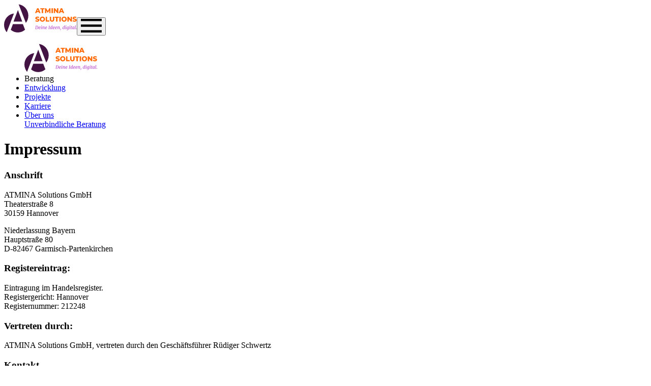

--- FILE ---
content_type: text/html; charset=utf-8
request_url: https://atmina.de/impressum
body_size: 12273
content:
<!DOCTYPE html><html lang="de"><head><meta charSet="utf-8"/><meta name="viewport" content="width=device-width, initial-scale=1.0"/><meta name="viewport" content="width=device-width, initial-scale=1"/><link rel="stylesheet" href="/_next/static/css/efd0c1e659642d3b.css" data-precedence="next"/><link rel="preload" as="script" fetchPriority="low" href="/_next/static/chunks/webpack-cb8579e75db6fbfd.js"/><script src="/_next/static/chunks/4bd1b696-100b9d70ed4e49c1.js" async=""></script><script src="/_next/static/chunks/1255-642c76f13c20a3ec.js" async=""></script><script src="/_next/static/chunks/main-app-f3336e172256d2ab.js" async=""></script><script src="/_next/static/chunks/1356-5d2cdedc98039c8c.js" async=""></script><script src="/_next/static/chunks/2619-b8db57ac19da49ac.js" async=""></script><script src="/_next/static/chunks/2168-f3788270c3ef8f59.js" async=""></script><script src="/_next/static/chunks/2918-f0fe30437fa82b36.js" async=""></script><script src="/_next/static/chunks/app/(frontend)/layout-65f2c8ec56d96396.js" async=""></script><script src="/_next/static/chunks/app/(frontend)/(without-navigation)/layout-a4ad96de5ea5b675.js" async=""></script><script src="/_next/static/chunks/370b0802-7f92b16d8881a1bf.js" async=""></script><script src="/_next/static/chunks/6753-b33f72c5372d5164.js" async=""></script><script src="/_next/static/chunks/6651-19154cffcc19ff02.js" async=""></script><script src="/_next/static/chunks/8072-b586ce59c544e9ca.js" async=""></script><script src="/_next/static/chunks/4743-c33ad45b057a0810.js" async=""></script><script src="/_next/static/chunks/7362-6b1269580fddd0b2.js" async=""></script><script src="/_next/static/chunks/app/(frontend)/(with-navigation)/%5B%5B...path%5D%5D/page-f393376ba11fd524.js" async=""></script><script src="/_next/static/chunks/app/(frontend)/(with-navigation)/layout-5a6e4d83fe7e0145.js" async=""></script><link rel="preload" href="https://plsbl.atmina.de/js/plausible.file-downloads.outbound-links.tagged-events.js" as="script"/><meta name="next-size-adjust" content=""/><meta name="apple-mobile-web-app-title" content="ATMINA Solutions GmbH"/><title>Impressum</title><meta name="description" content="Rechtliche Angaben zur ATMINA Solutions GmbH, einschließlich Anschrift, Handelsregistereintrag, Kontaktdaten und Verantwortlichkeiten gemäß § 5 TMG."/><link rel="manifest" href="/manifest.json"/><meta property="og:title" content="Impressum"/><meta property="og:description" content="Rechtliche Angaben zur ATMINA Solutions GmbH, einschließlich Anschrift, Handelsregistereintrag, Kontaktdaten und Verantwortlichkeiten gemäß § 5 TMG."/><meta property="og:image" content="https://atmina.de/api/media/file/logo-meta.png"/><meta name="twitter:card" content="summary_large_image"/><meta name="twitter:title" content="Impressum"/><meta name="twitter:description" content="Rechtliche Angaben zur ATMINA Solutions GmbH, einschließlich Anschrift, Handelsregistereintrag, Kontaktdaten und Verantwortlichkeiten gemäß § 5 TMG."/><meta name="twitter:image" content="https://atmina.de/api/media/file/logo-meta.png"/><link rel="icon" href="/favicon.ico" type="image/x-icon" sizes="48x48"/><link rel="icon" href="/icon0.svg?98d1c5ae23e50ed3" type="image/svg+xml" sizes="any"/><link rel="icon" href="/icon1.png?0b29c762e4a7ff01" type="image/png" sizes="96x96"/><link rel="apple-touch-icon" href="/apple-icon.png?cfad33949227ca1f" type="image/png" sizes="180x180"/><script src="/_next/static/chunks/polyfills-42372ed130431b0a.js" noModule=""></script></head><body class="__variable_069ab3 __variable_3b19d3 __variable_a97e04 antialiased font-[montserrat] overflow-x-hidden bg-apricot-bg flex flex-col min-h-dvh"><div hidden=""><!--$--><!--/$--></div><header class="bg-apricot-bg max-h-screen left-0 w-dvw z-30 transition-all shadow isolate rounded-b-[50px] fixed block lg:hidden"><div class="flex justify-between items-center px-10"><a class="flex gap-2 items-center uppercase font-bold p-4" href="/"><img alt="ATMINA Solutions Logo" loading="lazy" width="143" height="56" decoding="async" data-nimg="1" class="h-12 w-fit text-pflaume" style="color:transparent" src="/_next/static/media/logo-wide.d911808d.svg"/></a><button class="text-7xl text-orange font-extrabold hover:cursor-pointer flex items-center justify-center size-16" aria-label="Menü öffnen"><svg width="41" height="27" viewBox="0 0 41 27" fill="none" xmlns="http://www.w3.org/2000/svg" aria-hidden="true"><path d="M0 27V22.5H41V27H0ZM0 15.75V11.25H41V15.75H0ZM0 4.5V0H41V4.5H0Z" fill="currentColor"></path></svg></button></div><div aria-hidden="true" class="rah-static rah-static--height-zero " style="height:0;overflow:hidden"><div><nav class="py-6 px-10 flex flex-col justify-between h-[calc(100dvh-var(--spacing)*18)]"><div class="flex flex-col gap-4 font-bold"><div href="#" class="px-2 pb-0 border-b hover:border-b-orange w-fit text-pink border-b-transparent">Beratung</div><div class="font-medium flex flex-col gap-3"><a class="px-2 pb-0 border-b hover:border-b-orange w-fit text-pink border-b-transparent" href="/digital-readiness-check">Digital-Readiness-Check</a><a class="px-2 pb-0 border-b hover:border-b-orange w-fit text-pink border-b-transparent" href="/prototyping-sprint">Prototyping-Sprint</a><a class="px-2 pb-0 border-b hover:border-b-orange w-fit text-pink border-b-transparent" href="/technologie-und-architekturberatung">Technologie- &amp; Architekturberatung</a><a class="px-2 pb-0 border-b hover:border-b-orange w-fit text-pink border-b-transparent" href="/durchstarten-sprint">Durchstarten-Sprint</a></div><a class="px-2 pb-0 border-b hover:border-b-orange w-fit text-pink border-b-transparent" href="/entwicklung">Entwicklung</a><a class="px-2 pb-0 border-b hover:border-b-orange w-fit text-pink border-b-transparent" href="/projekte">Projekte</a><a class="px-2 pb-0 border-b hover:border-b-orange w-fit text-pink border-b-transparent" href="/karriere">Karriere</a><a class="px-2 pb-0 border-b hover:border-b-orange w-fit text-pink border-b-transparent" href="/ueber-uns">Über uns</a></div><a class="py-2 px-4 bg-orange text-white rounded-full flex items-center w-fit self-center font-medium" href="/kontakt">Unverbindliche Beratung</a></nav></div></div></header><header class="left-0 w-dvw z-30 fixed hidden lg:block"><nav aria-label="Main" data-orientation="horizontal" dir="ltr" class="text-pink bg-apricot-bg font-[poppins] px-10 max-w-5xl mx-auto rounded-b-[50px] h-20 shadow"><div style="position:relative"><ul data-orientation="horizontal" class="flex items-center justify-between" dir="ltr"><div class="flex items-center"><a class="flex gap-2 items-center uppercase font-bold p-4" href="/"><img alt="ATMINA Solutions Logo" loading="lazy" width="143" height="56" decoding="async" data-nimg="1" class="h-12 w-fit text-pflaume" style="color:transparent" src="/_next/static/media/logo-wide.d911808d.svg"/></a><li class="self-stretch flex items-center relative"><div tabindex="-1" href="#" class="text-start flex self-stretch items-center py-3 cursor-pointer px-5 h-full flex items-center group font-medium text-start whitespace-nowrap" id="radix-_R_2j5suivb_-trigger-radix-_R_6ej5suivb_" data-state="closed" aria-expanded="false" aria-controls="radix-_R_2j5suivb_-content-radix-_R_6ej5suivb_" data-radix-collection-item=""><span class="border-b group-hover:border-b-orange border-b-transparent">Beratung</span></div></li><li class="self-stretch flex items-center relative"><a tabindex="-1" class="text-start flex self-stretch items-center py-3 cursor-pointer px-5 h-full flex items-center group font-medium text-start whitespace-nowrap" id="radix-_R_2j5suivb_-trigger-radix-_R_aej5suivb_" data-state="closed" aria-expanded="false" aria-controls="radix-_R_2j5suivb_-content-radix-_R_aej5suivb_" data-radix-collection-item="" href="/entwicklung"><span class="border-b group-hover:border-b-orange border-b-transparent">Entwicklung</span></a></li><li class="self-stretch flex items-center relative"><a tabindex="-1" class="text-start flex self-stretch items-center py-3 cursor-pointer px-5 h-full flex items-center group font-medium text-start whitespace-nowrap" id="radix-_R_2j5suivb_-trigger-radix-_R_eej5suivb_" data-state="closed" aria-expanded="false" aria-controls="radix-_R_2j5suivb_-content-radix-_R_eej5suivb_" data-radix-collection-item="" href="/projekte"><span class="border-b group-hover:border-b-orange border-b-transparent">Projekte</span></a></li><li class="self-stretch flex items-center relative"><a tabindex="-1" class="text-start flex self-stretch items-center py-3 cursor-pointer px-5 h-full flex items-center group font-medium text-start whitespace-nowrap" id="radix-_R_2j5suivb_-trigger-radix-_R_iej5suivb_" data-state="closed" aria-expanded="false" aria-controls="radix-_R_2j5suivb_-content-radix-_R_iej5suivb_" data-radix-collection-item="" href="/karriere"><span class="border-b group-hover:border-b-orange border-b-transparent">Karriere</span></a></li><li class="self-stretch flex items-center relative"><a tabindex="-1" class="text-start flex self-stretch items-center py-3 cursor-pointer px-5 h-full flex items-center group font-medium text-start whitespace-nowrap" id="radix-_R_2j5suivb_-trigger-radix-_R_mej5suivb_" data-state="closed" aria-expanded="false" aria-controls="radix-_R_2j5suivb_-content-radix-_R_mej5suivb_" data-radix-collection-item="" href="/ueber-uns"><span class="border-b group-hover:border-b-orange border-b-transparent">Über uns</span></a></li></div><a class="py-2 px-4 whitespace-nowrap bg-orange text-white rounded-full flex items-center font-medium" href="/kontakt">Unverbindliche Beratung</a></ul></div></nav></header><div class="h-full"><main><div class="space-y-32 mt-16 mb-16 mt-32"><div class="breakout [&amp;:has([data-container-overflow-hidden])]:overflow-hidden relative grid grid-cols-container [--radius:6rem]" style="--var-dynamic-color:var(--color-pflaume)"><div class=""></div><div class="container mx-auto"><div class="text-preferred-foreground prose prose-a:text-pink prose-headings:font-montserrat"><h1>Impressum</h1><h3>Anschrift</h3><p style="text-align:left">ATMINA Solutions GmbH<br/>Theaterstraße 8<br/>30159 Hannover</p><p style="text-align:left">Niederlassung Bayern<br/>Hauptstraße 80<br/>D-82467 Garmisch-Partenkirchen</p><h3 style="text-align:left">Registereintrag:</h3><p style="text-align:left">Eintragung im Handelsregister.<br/>Registergericht: Hannover<br/>Registernummer: 212248</p><h3 style="text-align:left">Vertreten durch:</h3><p style="text-align:left">ATMINA Solutions GmbH, vertreten durch den Geschäftsführer Rüdiger Schwertz</p><h3 style="text-align:left">Kontakt</h3><p style="text-align:left">Telefon: 051131014100<br/>Telefax: 051131014199<br/>E-Mail: <a href="mailto:info@atmina.de">info@atmina.de</a></p><h3 style="text-align:left">Umsatzsteuer:</h3><p style="text-align:left">Umsatzsteuer-Identifikationsnummer gemäß §27 a Umsatzsteuergesetz: DE299614939</p><h3 style="text-align:left">Verantwortlich für den Inhalt nach § 55 Abs. 2 RStV</h3><p style="text-align:left">Rüdiger Schwertz<br/>Theaterstraße 8<br/>30159 Hannover</p><h3 style="text-align:left">Streitschlichtung</h3><p style="text-align:left">Wir sind nicht bereit oder verpflichtet, an Streitbeilegungsverfahren vor einer Verbraucherschlichtungsstelle teilzunehmen</p><p style="text-align:left"><br/></p><h2 style="text-align:left">Haftungsausschluss</h2><h3 style="text-align:left">Haftung für Inhalte</h3><p style="text-align:left">Als Diensteanbieter sind wir für eigene Inhalte auf diesen Seiten nach den allgemeinen Gesetzen verantwortlich. Wir sind als Diensteanbieter jedoch nicht verpflichtet, übermittelte oder gespeicherte fremde Informationen zu überwachen oder nach Umständen zu forschen, die auf eine rechtswidrige Tätigkeit hinweisen.</p><p style="text-align:left">Verpflichtungen zur Entfernung oder Sperrung der Nutzung von Informationen nach den allgemeinen Gesetzen bleiben hiervon unberührt. Eine diesbezügliche Haftung ist jedoch erst ab dem Zeitpunkt der Kenntnis einer konkreten Rechtsverletzung möglich. Bei Bekanntwerden von entsprechenden Rechtsverletzungen werden wir diese Inhalte umgehend entfernen.</p><h3 style="text-align:left">Haftung für Links</h3><p style="text-align:left">Unser Angebot enthält Links zu externen Websites Dritter, auf deren Inhalte wir keinen Einfluss haben. Deshalb können wir für diese fremden Inhalte auch keine Gewähr übernehmen. Für die Inhalte der verlinkten Seiten ist stets der jeweilige Anbieter oder Betreiber der Seiten verantwortlich. Die verlinkten Seiten wurden zum Zeitpunkt der Verlinkung auf mögliche Rechtsverstöße überprüft. Rechtswidrige Inhalte waren zum Zeitpunkt der Verlinkung nicht erkennbar.</p><p style="text-align:left">Eine permanente inhaltliche Kontrolle der verlinkten Seiten ist jedoch ohne konkrete Anhaltspunkte einer Rechtsverletzung nicht zumutbar. Bei Bekanntwerden von Rechtsverletzungen werden wir derartige Links umgehend entfernen.</p><h3 style="text-align:left">Urheberrecht</h3><p style="text-align:left">Die durch die Seitenbetreiber erstellten Inhalte und Werke auf diesen Seiten unterliegen dem deutschen Urheberrecht. Die Vervielfältigung, Bearbeitung, Verbreitung und jede Art der Verwertung außerhalb der Grenzen des Urheberrechtes bedürfen der schriftlichen Zustimmung des jeweiligen Autors bzw. Erstellers. Downloads und Kopien dieser Seite sind nur für den privaten, nicht kommerziellen Gebrauch gestattet.</p><p style="text-align:left">Soweit die Inhalte auf dieser Seite nicht vom Betreiber erstellt wurden, werden die Urheberrechte Dritter beachtet. Insbesondere werden Inhalte Dritter als solche gekennzeichnet. Sollten Sie trotzdem auf eine Urheberrechtsverletzung aufmerksam werden, bitten wir um einen entsprechenden Hinweis. Bei Bekanntwerden von Rechtsverletzungen werden wir derartige Inhalte umgehend entfernen.</p></div></div><div class=""></div></div></div></main><!--$--><!--/$--></div><div data-rht-toaster="" style="position:fixed;z-index:9999;top:16px;left:16px;right:16px;bottom:16px;pointer-events:none"></div><footer class="mt-auto bg-pflaume w-full overflow-hidden"><div class="flex lg:flex-row flex-col items-center justify-center p-8 py-16 gap-x-10"><div class="flex-col flex xl:flex-row gap-x-32 items-start gap-y-10"><div><p class="text-white text-xl flex flex-col gap-2"><span class="font-semibold">ATMINA Solutions GmbH</span><span>Theaterstraße 8</span><span>30159 Hannover </span></p><p class="text-white text-xl flex flex-col gap-2 pt-8"><span>Tel.: <!-- -->0511 31014100</span><span>E-Mail: <!-- -->info@atmina.de</span></p></div><div class="flex justify-between flex-col gap-y-28 lg:flex-row lg:items-center text-white"><div class="flex flex-col md:flex-row gap-y-8 gap-x-32"><div class="flex flex-col gap-2"><a class="hover:text-white font-bold text-orange" href="/kontakt">Kontakt</a><a class="hover:text-white font-bold text-orange" href="/impressum">Impressum</a><a class="hover:text-white font-bold text-orange" href="/datenschutz">Datenschutz</a></div><div class="flex flex-col gap-2"></div></div></div></div><div class="relative flex justify-center items-center scale-70 sm:scale-80 xl:scale-100"><svg aria-label="Atmina Solutions GmbH Logo" width="462" height="307" viewBox="0 0 462 307" fill="none" xmlns="http://www.w3.org/2000/svg" class="text-apricot-bg scale-90 "><path d="M15.8512 156.987C15.5956 157.241 15.3607 157.519 15.1302 157.751C-14.4665 189.642 3.67652 241.729 46.5506 248.965L381.793 305.388C428.289 313.225 469.092 272.807 460.863 226.391C460.563 224.696 460.192 223.017 459.77 221.381L439.13 141.289C430.618 108.196 398.06 70.8296 366.425 57.8696L240.336 6.11927C208.772 -6.85709 163.947 2.63389 140.295 27.2976L15.8512 156.987Z" fill="currentColor"></path></svg><img alt="ATMINA Solutions Logo" loading="lazy" width="143" height="56" decoding="async" data-nimg="1" class="h-24 absolute w-fit text-pflaume z-10 mx-auto" style="color:transparent" src="/_next/static/media/logo-wide.d911808d.svg"/></div></div><div class="text-white font-medium opacity-50 mx-auto text-center pb-8 pt-8">© 2025 ATMINA SOLUTIONS GmbH</div></footer><script src="/_next/static/chunks/webpack-cb8579e75db6fbfd.js" id="_R_" async=""></script><script>(self.__next_f=self.__next_f||[]).push([0])</script><script>self.__next_f.push([1,"1:\"$Sreact.fragment\"\n2:I[9766,[],\"\"]\n3:I[98924,[],\"\"]\n4:I[41402,[\"1356\",\"static/chunks/1356-5d2cdedc98039c8c.js\",\"2619\",\"static/chunks/2619-b8db57ac19da49ac.js\",\"2168\",\"static/chunks/2168-f3788270c3ef8f59.js\",\"2918\",\"static/chunks/2918-f0fe30437fa82b36.js\",\"9559\",\"static/chunks/app/(frontend)/layout-65f2c8ec56d96396.js\"],\"\"]\n6:I[38943,[\"1356\",\"static/chunks/1356-5d2cdedc98039c8c.js\",\"2619\",\"static/chunks/2619-b8db57ac19da49ac.js\",\"2168\",\"static/chunks/2168-f3788270c3ef8f59.js\",\"2918\",\"static/chunks/2918-f0fe30437fa82b36.js\",\"9559\",\"static/chunks/app/(frontend)/layout-65f2c8ec56d96396.js\"],\"Analytics\"]\n7:I[22663,[\"1356\",\"static/chunks/1356-5d2cdedc98039c8c.js\",\"2619\",\"static/chunks/2619-b8db57ac19da49ac.js\",\"2168\",\"static/chunks/2168-f3788270c3ef8f59.js\",\"2918\",\"static/chunks/2918-f0fe30437fa82b36.js\",\"9559\",\"static/chunks/app/(frontend)/layout-65f2c8ec56d96396.js\"],\"Toaster\"]\n8:I[2588,[\"1356\",\"static/chunks/1356-5d2cdedc98039c8c.js\",\"2619\",\"static/chunks/2619-b8db57ac19da49ac.js\",\"2168\",\"static/chunks/2168-f3788270c3ef8f59.js\",\"2918\",\"static/chunks/2918-f0fe30437fa82b36.js\",\"9559\",\"static/chunks/app/(frontend)/layout-65f2c8ec56d96396.js\"],\"ConsentDialog\"]\nc:I[24431,[],\"OutletBoundary\"]\ne:I[15278,[],\"AsyncMetadataOutlet\"]\n10:I[24431,[],\"ViewportBoundary\"]\n12:I[24431,[],\"MetadataBoundary\"]\n13:\"$Sreact.suspense\"\n15:I[57150,[],\"\"]\n1b:I[80622,[],\"IconMark\"]\n1c:I[52619,[\"2619\",\"static/chunks/2619-b8db57ac19da49ac.js\",\"3710\",\"static/chunks/app/(frontend)/(without-navigation)/layout-a4ad96de5ea5b675.js\"],\"\"]\n1d:I[81356,[\"8429\",\"static/chunks/370b0802-7f92b16d8881a1bf.js\",\"1356\",\"static/chunks/1356-5d2cdedc98039c8c.js\",\"2619\",\"static/chunks/2619-b8db57ac19da49ac.js\",\"6753\",\"static/chunks/6753-b33f72c5372d5164.js\",\"2168\",\"static/chunks/2168-f3788270c3ef8f59.js\",\"6651\",\"static/chunks/6651-19154cffcc19ff02.js\",\"8072\",\"static/chunks/8072-b586ce59c544e9ca.js\",\"4743\",\"static/chunks/4743-c33ad45b057a0810.js\",\"7362\",\"static/chunks/7362-6b1269580fddd0b2.js\",\"7533\",\"static/chunks/app/(frontend)/(with-navigation)/%5B%5B...path%5D%5D"])</script><script>self.__next_f.push([1,"/page-f393376ba11fd524.js\"],\"Image\"]\n1e:I[75126,[\"8429\",\"static/chunks/370b0802-7f92b16d8881a1bf.js\",\"1356\",\"static/chunks/1356-5d2cdedc98039c8c.js\",\"2619\",\"static/chunks/2619-b8db57ac19da49ac.js\",\"6651\",\"static/chunks/6651-19154cffcc19ff02.js\",\"8848\",\"static/chunks/app/(frontend)/(with-navigation)/layout-5a6e4d83fe7e0145.js\"],\"MobileNavigation\"]\n1f:I[67533,[\"8429\",\"static/chunks/370b0802-7f92b16d8881a1bf.js\",\"1356\",\"static/chunks/1356-5d2cdedc98039c8c.js\",\"2619\",\"static/chunks/2619-b8db57ac19da49ac.js\",\"6651\",\"static/chunks/6651-19154cffcc19ff02.js\",\"8848\",\"static/chunks/app/(frontend)/(with-navigation)/layout-5a6e4d83fe7e0145.js\"],\"DesktopNavigation\"]\n:HL[\"/_next/static/media/8888a3826f4a3af4-s.p.woff2\",\"font\",{\"crossOrigin\":\"\",\"type\":\"font/woff2\"}]\n:HL[\"/_next/static/media/8ff022409545fb2d-s.p.woff2\",\"font\",{\"crossOrigin\":\"\",\"type\":\"font/woff2\"}]\n:HL[\"/_next/static/media/904be59b21bd51cb-s.p.woff2\",\"font\",{\"crossOrigin\":\"\",\"type\":\"font/woff2\"}]\n:HL[\"/_next/static/css/efd0c1e659642d3b.css\",\"style\"]\n"])</script><script>self.__next_f.push([1,"0:{\"P\":null,\"b\":\"dVEe_E6hYpgFoKYhxFTVz\",\"p\":\"\",\"c\":[\"\",\"impressum\"],\"i\":false,\"f\":[[[\"\",{\"children\":[\"(frontend)\",{\"children\":[\"(with-navigation)\",{\"children\":[[\"path\",\"impressum\",\"oc\"],{\"children\":[\"__PAGE__\",{}]}]}]},\"$undefined\",\"$undefined\",true]}],[\"\",[\"$\",\"$1\",\"c\",{\"children\":[null,[\"$\",\"$L2\",null,{\"parallelRouterKey\":\"children\",\"error\":\"$undefined\",\"errorStyles\":\"$undefined\",\"errorScripts\":\"$undefined\",\"template\":[\"$\",\"$L3\",null,{}],\"templateStyles\":\"$undefined\",\"templateScripts\":\"$undefined\",\"notFound\":[[[\"$\",\"title\",null,{\"children\":\"404: This page could not be found.\"}],[\"$\",\"div\",null,{\"style\":{\"fontFamily\":\"system-ui,\\\"Segoe UI\\\",Roboto,Helvetica,Arial,sans-serif,\\\"Apple Color Emoji\\\",\\\"Segoe UI Emoji\\\"\",\"height\":\"100vh\",\"textAlign\":\"center\",\"display\":\"flex\",\"flexDirection\":\"column\",\"alignItems\":\"center\",\"justifyContent\":\"center\"},\"children\":[\"$\",\"div\",null,{\"children\":[[\"$\",\"style\",null,{\"dangerouslySetInnerHTML\":{\"__html\":\"body{color:#000;background:#fff;margin:0}.next-error-h1{border-right:1px solid rgba(0,0,0,.3)}@media (prefers-color-scheme:dark){body{color:#fff;background:#000}.next-error-h1{border-right:1px solid rgba(255,255,255,.3)}}\"}}],[\"$\",\"h1\",null,{\"className\":\"next-error-h1\",\"style\":{\"display\":\"inline-block\",\"margin\":\"0 20px 0 0\",\"padding\":\"0 23px 0 0\",\"fontSize\":24,\"fontWeight\":500,\"verticalAlign\":\"top\",\"lineHeight\":\"49px\"},\"children\":404}],[\"$\",\"div\",null,{\"style\":{\"display\":\"inline-block\"},\"children\":[\"$\",\"h2\",null,{\"style\":{\"fontSize\":14,\"fontWeight\":400,\"lineHeight\":\"49px\",\"margin\":0},\"children\":\"This page could not be found.\"}]}]]}]}]],[]],\"forbidden\":\"$undefined\",\"unauthorized\":\"$undefined\"}]]}],{\"children\":[\"(frontend)\",[\"$\",\"$1\",\"c\",{\"children\":[[[\"$\",\"link\",\"0\",{\"rel\":\"stylesheet\",\"href\":\"/_next/static/css/efd0c1e659642d3b.css\",\"precedence\":\"next\",\"crossOrigin\":\"$undefined\",\"nonce\":\"$undefined\"}]],[\"$\",\"html\",null,{\"lang\":\"de\",\"children\":[[\"$\",\"head\",null,{\"children\":[[\"$\",\"meta\",null,{\"name\":\"viewport\",\"content\":\"width=device-width, initial-scale=1.0\"}],[\"$\",\"meta\",null,{\"name\":\"apple-mobile-web-app-title\",\"content\":\"ATMINA Solutions GmbH\"}]]}],[\"$\",\"body\",null,{\"className\":\"__variable_069ab3 __variable_3b19d3 __variable_a97e04 antialiased font-[montserrat] overflow-x-hidden bg-apricot-bg flex flex-col min-h-dvh\",\"children\":[[\"$\",\"$L4\",null,{\"async\":true,\"defer\":true,\"data-api\":\"$undefined\",\"data-domain\":\"atmina.de\",\"data-exclude\":\"$undefined\",\"src\":\"https://plsbl.atmina.de/js/plausible.file-downloads.outbound-links.tagged-events.js\",\"integrity\":\"$undefined\",\"crossOrigin\":\"$undefined\"}],[\"$\",\"$L4\",null,{\"id\":\"next-plausible-init\",\"dangerouslySetInnerHTML\":{\"__html\":\"window.plausible = window.plausible || function() { (window.plausible.q = window.plausible.q || []).push(arguments) }\"},\"nonce\":\"$undefined\"}],[[\"$\",\"$L2\",null,{\"parallelRouterKey\":\"children\",\"error\":\"$undefined\",\"errorStyles\":\"$undefined\",\"errorScripts\":\"$undefined\",\"template\":[\"$\",\"$L3\",null,{}],\"templateStyles\":\"$undefined\",\"templateScripts\":\"$undefined\",\"notFound\":[\"$L5\",[]],\"forbidden\":\"$undefined\",\"unauthorized\":\"$undefined\"}],[\"$\",\"$L6\",null,{}],[\"$\",\"$L7\",null,{}],[\"$\",\"$L8\",null,{}],\"$L9\"]]}]]}]]}],{\"children\":[\"(with-navigation)\",[\"$\",\"$1\",\"c\",{\"children\":[null,[\"$La\",[\"$\",\"div\",null,{\"className\":\"h-full\",\"children\":[\"$\",\"$L2\",null,{\"parallelRouterKey\":\"children\",\"error\":\"$undefined\",\"errorStyles\":\"$undefined\",\"errorScripts\":\"$undefined\",\"template\":[\"$\",\"$L3\",null,{}],\"templateStyles\":\"$undefined\",\"templateScripts\":\"$undefined\",\"notFound\":\"$undefined\",\"forbidden\":\"$undefined\",\"unauthorized\":\"$undefined\"}]}]]]}],{\"children\":[[\"path\",\"impressum\",\"oc\"],[\"$\",\"$1\",\"c\",{\"children\":[null,[\"$\",\"$L2\",null,{\"parallelRouterKey\":\"children\",\"error\":\"$undefined\",\"errorStyles\":\"$undefined\",\"errorScripts\":\"$undefined\",\"template\":[\"$\",\"$L3\",null,{}],\"templateStyles\":\"$undefined\",\"templateScripts\":\"$undefined\",\"notFound\":\"$undefined\",\"forbidden\":\"$undefined\",\"unauthorized\":\"$undefined\"}]]}],{\"children\":[\"__PAGE__\",[\"$\",\"$1\",\"c\",{\"children\":[\"$Lb\",null,[\"$\",\"$Lc\",null,{\"children\":[\"$Ld\",[\"$\",\"$Le\",null,{\"promise\":\"$@f\"}]]}]]}],{},null,false]},null,false]},null,false]},null,false]},null,false],[\"$\",\"$1\",\"h\",{\"children\":[null,[[\"$\",\"$L10\",null,{\"children\":\"$L11\"}],[\"$\",\"meta\",null,{\"name\":\"next-size-adjust\",\"content\":\"\"}]],[\"$\",\"$L12\",null,{\"children\":[\"$\",\"div\",null,{\"hidden\":true,\"children\":[\"$\",\"$13\",null,{\"fallback\":null,\"children\":\"$L14\"}]}]}]]}],false]],\"m\":\"$undefined\",\"G\":[\"$15\",[]],\"s\":false,\"S\":false}\n"])</script><script>self.__next_f.push([1,"11:[[\"$\",\"meta\",\"0\",{\"charSet\":\"utf-8\"}],[\"$\",\"meta\",\"1\",{\"name\":\"viewport\",\"content\":\"width=device-width, initial-scale=1\"}]]\nd:null\n"])</script><script>self.__next_f.push([1,"5:[\"$\",\"main\",null,{\"children\":[false,[\"$\",\"div\",null,{\"className\":\"space-y-32 mt-16 mb-16 mt-32\",\"children\":[[\"$\",\"div\",\"0\",{\"className\":\"breakout [\u0026:has([data-container-overflow-hidden])]:overflow-hidden relative grid grid-cols-container [--radius:6rem]\",\"style\":{\"--var-dynamic-color\":\"var(--color-pflaume)\"},\"children\":[false,[\"$\",\"div\",null,{\"className\":\"\"}],[\"$\",\"div\",null,{\"className\":\"container mx-auto\",\"children\":[\"$\",\"div\",null,{\"className\":\"text-preferred-foreground prose prose-a:text-pink prose-headings:font-montserrat\",\"children\":[[\"$\",\"p\",\"0\",{\"children\":[\"404 - Seite nicht gefunden\"]}],[\"$\",\"p\",\"1\",{\"children\":[\"$\",\"br\",null,{}]}]]}]}],[\"$\",\"div\",null,{\"className\":\"\"}]]}]]}]]}]\n"])</script><script>self.__next_f.push([1,"b:[\"$\",\"main\",null,{\"children\":[false,[\"$\",\"div\",null,{\"className\":\"space-y-32 mt-16 mb-16 mt-32\",\"children\":[[\"$\",\"div\",\"0\",{\"className\":\"breakout [\u0026:has([data-container-overflow-hidden])]:overflow-hidden relative grid grid-cols-container [--radius:6rem]\",\"style\":{\"--var-dynamic-color\":\"var(--color-pflaume)\"},\"children\":[false,[\"$\",\"div\",null,{\"className\":\"\"}],[\"$\",\"div\",null,{\"className\":\"container mx-auto\",\"children\":[\"$\",\"div\",null,{\"className\":\"text-preferred-foreground prose prose-a:text-pink prose-headings:font-montserrat\",\"children\":[[\"$\",\"h1\",\"0\",{\"children\":[\"Impressum\"]}],[\"$\",\"h3\",\"1\",{\"children\":[\"Anschrift\"]}],[\"$\",\"p\",\"2\",{\"children\":[\"ATMINA Solutions GmbH\",[\"$\",\"br\",\"1\",{}],\"Theaterstraße 8\",[\"$\",\"br\",\"3\",{}],\"30159 Hannover\"],\"style\":{\"textAlign\":\"left\"}}],[\"$\",\"p\",\"3\",{\"children\":[\"Niederlassung Bayern\",[\"$\",\"br\",\"1\",{}],\"Hauptstraße 80\",[\"$\",\"br\",\"3\",{}],\"D-82467 Garmisch-Partenkirchen\"],\"style\":{\"textAlign\":\"left\"}}],[\"$\",\"h3\",\"4\",{\"children\":[\"Registereintrag:\"],\"style\":{\"textAlign\":\"left\"}}],[\"$\",\"p\",\"5\",{\"children\":[\"Eintragung im Handelsregister.\",[\"$\",\"br\",\"1\",{}],\"Registergericht: Hannover\",[\"$\",\"br\",\"3\",{}],\"Registernummer: 212248\"],\"style\":{\"textAlign\":\"left\"}}],[\"$\",\"h3\",\"6\",{\"children\":[\"Vertreten durch:\"],\"style\":{\"textAlign\":\"left\"}}],[\"$\",\"p\",\"7\",{\"children\":[\"ATMINA Solutions GmbH, vertreten durch den Geschäftsführer Rüdiger Schwertz\"],\"style\":{\"textAlign\":\"left\"}}],[\"$\",\"h3\",\"8\",{\"children\":[\"Kontakt\"],\"style\":{\"textAlign\":\"left\"}}],[\"$\",\"p\",\"9\",{\"children\":[\"Telefon: 051131014100\",[\"$\",\"br\",\"1\",{}],\"Telefax: 051131014199\",[\"$\",\"br\",\"3\",{}],\"E-Mail: \",[\"$\",\"a\",\"5\",{\"href\":\"mailto:info@atmina.de\",\"rel\":\"$undefined\",\"target\":\"$undefined\",\"children\":[\"info@atmina.de\"]}]],\"style\":{\"textAlign\":\"left\"}}],[\"$\",\"h3\",\"10\",{\"children\":[\"Umsatzsteuer:\"],\"style\":{\"textAlign\":\"left\"}}],[\"$\",\"p\",\"11\",{\"children\":[\"Umsatzsteuer-Identifikationsnummer gemäß §27 a Umsatzsteuergesetz: DE299614939\"],\"style\":{\"textAlign\":\"left\"}}],[\"$\",\"h3\",\"12\",{\"children\":[\"Verantwortlich für den Inhalt nach § 55 Abs. 2 RStV\"],\"style\":{\"textAlign\":\"left\"}}],[\"$\",\"p\",\"13\",{\"children\":[\"Rüdiger Schwertz\",[\"$\",\"br\",\"1\",{}],\"Theaterstraße 8\",[\"$\",\"br\",\"3\",{}],\"30159 Hannover\"],\"style\":{\"textAlign\":\"left\"}}],[\"$\",\"h3\",\"14\",{\"children\":[\"Streitschlichtung\"],\"style\":{\"textAlign\":\"left\"}}],[\"$\",\"p\",\"15\",{\"children\":[\"Wir sind nicht bereit oder verpflichtet, an Streitbeilegungsverfahren vor einer Verbraucherschlichtungsstelle teilzunehmen\"],\"style\":{\"textAlign\":\"left\"}}],[\"$\",\"p\",\"16\",{\"children\":[\"$\",\"br\",null,{}],\"style\":{\"textAlign\":\"left\"}}],[\"$\",\"h2\",\"17\",{\"children\":[\"Haftungsausschluss\"],\"style\":{\"textAlign\":\"left\"}}],[\"$\",\"h3\",\"18\",{\"children\":[\"Haftung für Inhalte\"],\"style\":{\"textAlign\":\"left\"}}],[\"$\",\"p\",\"19\",{\"children\":[\"Als Diensteanbieter sind wir für eigene Inhalte auf diesen Seiten nach den allgemeinen Gesetzen verantwortlich. Wir sind als Diensteanbieter jedoch nicht verpflichtet, übermittelte oder gespeicherte fremde Informationen zu überwachen oder nach Umständen zu forschen, die auf eine rechtswidrige Tätigkeit hinweisen.\"],\"style\":{\"textAlign\":\"left\"}}],[\"$\",\"p\",\"20\",{\"children\":[\"Verpflichtungen zur Entfernung oder Sperrung der Nutzung von Informationen nach den allgemeinen Gesetzen bleiben hiervon unberührt. Eine diesbezügliche Haftung ist jedoch erst ab dem Zeitpunkt der Kenntnis einer konkreten Rechtsverletzung möglich. Bei Bekanntwerden von entsprechenden Rechtsverletzungen werden wir diese Inhalte umgehend entfernen.\"],\"style\":{\"textAlign\":\"left\"}}],[\"$\",\"h3\",\"21\",{\"children\":[\"Haftung für Links\"],\"style\":{\"textAlign\":\"left\"}}],[\"$\",\"p\",\"22\",{\"children\":[\"Unser Angebot enthält Links zu externen Websites Dritter, auf deren Inhalte wir keinen Einfluss haben. Deshalb können wir für diese fremden Inhalte auch keine Gewähr übernehmen. Für die Inhalte der verlinkten Seiten ist stets der jeweilige Anbieter oder Betreiber der Seiten verantwortlich. Die verlinkten Seiten wurden zum Zeitpunkt der Verlinkung auf mögliche Rechtsverstöße überprüft. Rechtswidrige Inhalte waren zum Zeitpunkt der Verlinkung nicht erkennbar.\"],\"style\":{\"textAlign\":\"left\"}}],\"$L16\",\"$L17\",\"$L18\",\"$L19\"]}]}],\"$L1a\"]}]]}]]}]\n"])</script><script>self.__next_f.push([1,"16:[\"$\",\"p\",\"23\",{\"children\":[\"Eine permanente inhaltliche Kontrolle der verlinkten Seiten ist jedoch ohne konkrete Anhaltspunkte einer Rechtsverletzung nicht zumutbar. Bei Bekanntwerden von Rechtsverletzungen werden wir derartige Links umgehend entfernen.\"],\"style\":{\"textAlign\":\"left\"}}]\n17:[\"$\",\"h3\",\"24\",{\"children\":[\"Urheberrecht\"],\"style\":{\"textAlign\":\"left\"}}]\n18:[\"$\",\"p\",\"25\",{\"children\":[\"Die durch die Seitenbetreiber erstellten Inhalte und Werke auf diesen Seiten unterliegen dem deutschen Urheberrecht. Die Vervielfältigung, Bearbeitung, Verbreitung und jede Art der Verwertung außerhalb der Grenzen des Urheberrechtes bedürfen der schriftlichen Zustimmung des jeweiligen Autors bzw. Erstellers. Downloads und Kopien dieser Seite sind nur für den privaten, nicht kommerziellen Gebrauch gestattet.\"],\"style\":{\"textAlign\":\"left\"}}]\n19:[\"$\",\"p\",\"26\",{\"children\":[\"Soweit die Inhalte auf dieser Seite nicht vom Betreiber erstellt wurden, werden die Urheberrechte Dritter beachtet. Insbesondere werden Inhalte Dritter als solche gekennzeichnet. Sollten Sie trotzdem auf eine Urheberrechtsverletzung aufmerksam werden, bitten wir um einen entsprechenden Hinweis. Bei Bekanntwerden von Rechtsverletzungen werden wir derartige Inhalte umgehend entfernen.\"],\"style\":{\"textAlign\":\"left\"}}]\n1a:[\"$\",\"div\",null,{\"className\":\"\"}]\n"])</script><script>self.__next_f.push([1,"f:{\"metadata\":[[\"$\",\"title\",\"0\",{\"children\":\"Impressum\"}],[\"$\",\"meta\",\"1\",{\"name\":\"description\",\"content\":\"Rechtliche Angaben zur ATMINA Solutions GmbH, einschließlich Anschrift, Handelsregistereintrag, Kontaktdaten und Verantwortlichkeiten gemäß § 5 TMG.\"}],[\"$\",\"link\",\"2\",{\"rel\":\"manifest\",\"href\":\"/manifest.json\",\"crossOrigin\":\"$undefined\"}],[\"$\",\"meta\",\"3\",{\"property\":\"og:title\",\"content\":\"Impressum\"}],[\"$\",\"meta\",\"4\",{\"property\":\"og:description\",\"content\":\"Rechtliche Angaben zur ATMINA Solutions GmbH, einschließlich Anschrift, Handelsregistereintrag, Kontaktdaten und Verantwortlichkeiten gemäß § 5 TMG.\"}],[\"$\",\"meta\",\"5\",{\"property\":\"og:image\",\"content\":\"https://atmina.de/api/media/file/logo-meta.png\"}],[\"$\",\"meta\",\"6\",{\"name\":\"twitter:card\",\"content\":\"summary_large_image\"}],[\"$\",\"meta\",\"7\",{\"name\":\"twitter:title\",\"content\":\"Impressum\"}],[\"$\",\"meta\",\"8\",{\"name\":\"twitter:description\",\"content\":\"Rechtliche Angaben zur ATMINA Solutions GmbH, einschließlich Anschrift, Handelsregistereintrag, Kontaktdaten und Verantwortlichkeiten gemäß § 5 TMG.\"}],[\"$\",\"meta\",\"9\",{\"name\":\"twitter:image\",\"content\":\"https://atmina.de/api/media/file/logo-meta.png\"}],[\"$\",\"link\",\"10\",{\"rel\":\"icon\",\"href\":\"/favicon.ico\",\"type\":\"image/x-icon\",\"sizes\":\"48x48\"}],[\"$\",\"link\",\"11\",{\"rel\":\"icon\",\"href\":\"/icon0.svg?98d1c5ae23e50ed3\",\"type\":\"image/svg+xml\",\"sizes\":\"any\"}],[\"$\",\"link\",\"12\",{\"rel\":\"icon\",\"href\":\"/icon1.png?0b29c762e4a7ff01\",\"type\":\"image/png\",\"sizes\":\"96x96\"}],[\"$\",\"link\",\"13\",{\"rel\":\"apple-touch-icon\",\"href\":\"/apple-icon.png?cfad33949227ca1f\",\"type\":\"image/png\",\"sizes\":\"180x180\"}],[\"$\",\"$L1b\",\"14\",{}]],\"error\":null,\"digest\":\"$undefined\"}\n"])</script><script>self.__next_f.push([1,"14:\"$f:metadata\"\n"])</script><script>self.__next_f.push([1,"9:[\"$\",\"footer\",null,{\"className\":\"mt-auto bg-pflaume w-full overflow-hidden\",\"children\":[[\"$\",\"div\",null,{\"className\":\"flex lg:flex-row flex-col items-center justify-center p-8 py-16 gap-x-10\",\"children\":[[\"$\",\"div\",null,{\"className\":\"flex-col flex xl:flex-row gap-x-32 items-start gap-y-10\",\"children\":[[\"$\",\"div\",null,{\"children\":[[\"$\",\"p\",null,{\"className\":\"text-white text-xl flex flex-col gap-2\",\"children\":[[\"$\",\"span\",null,{\"className\":\"font-semibold\",\"children\":\"ATMINA Solutions GmbH\"}],[\"$\",\"span\",null,{\"children\":\"Theaterstraße 8\"}],[\"$\",\"span\",null,{\"children\":\"30159 Hannover \"}]]}],[\"$\",\"p\",null,{\"className\":\"text-white text-xl flex flex-col gap-2 pt-8\",\"children\":[[\"$\",\"span\",null,{\"children\":[\"Tel.: \",\"0511 31014100\"]}],[\"$\",\"span\",null,{\"children\":[\"E-Mail: \",\"info@atmina.de\"]}]]}]]}],[\"$\",\"div\",null,{\"className\":\"flex justify-between flex-col gap-y-28 lg:flex-row lg:items-center text-white\",\"children\":[\"$\",\"div\",null,{\"className\":\"flex flex-col md:flex-row gap-y-8 gap-x-32\",\"children\":[[\"$\",\"div\",null,{\"className\":\"flex flex-col gap-2\",\"children\":[[\"$\",\"$L1c\",\"67f66b3d1b301922ab279423\",{\"href\":\"/kontakt\",\"className\":\"hover:text-white font-bold text-orange\",\"children\":\"Kontakt\"}],[\"$\",\"$L1c\",\"67f66b401b301922ab279424\",{\"href\":\"/impressum\",\"className\":\"hover:text-white font-bold text-orange\",\"children\":\"Impressum\"}],[\"$\",\"$L1c\",\"67f66b461b301922ab279429\",{\"href\":\"/datenschutz\",\"className\":\"hover:text-white font-bold text-orange\",\"children\":\"Datenschutz\"}]]}],[\"$\",\"div\",null,{\"className\":\"flex flex-col gap-2\",\"children\":[]}]]}]}]]}],[\"$\",\"div\",null,{\"className\":\"relative flex justify-center items-center scale-70 sm:scale-80 xl:scale-100\",\"children\":[[\"$\",\"svg\",null,{\"aria-label\":\"Atmina Solutions GmbH Logo\",\"width\":\"462\",\"height\":\"307\",\"viewBox\":\"0 0 462 307\",\"fill\":\"none\",\"xmlns\":\"http://www.w3.org/2000/svg\",\"className\":\"text-apricot-bg scale-90 \",\"children\":[\"$\",\"path\",null,{\"d\":\"M15.8512 156.987C15.5956 157.241 15.3607 157.519 15.1302 157.751C-14.4665 189.642 3.67652 241.729 46.5506 248.965L381.793 305.388C428.289 313.225 469.092 272.807 460.863 226.391C460.563 224.696 460.192 223.017 459.77 221.381L439.13 141.289C430.618 108.196 398.06 70.8296 366.425 57.8696L240.336 6.11927C208.772 -6.85709 163.947 2.63389 140.295 27.2976L15.8512 156.987Z\",\"fill\":\"currentColor\"}]}],[\"$\",\"$L1d\",null,{\"sizes\":\"auto\",\"className\":\"h-24 absolute w-fit text-pflaume z-10 mx-auto\",\"src\":{\"src\":\"/_next/static/media/logo-wide.d911808d.svg\",\"height\":56,\"width\":143,\"blurWidth\":0,\"blurHeight\":0},\"alt\":\"ATMINA Solutions Logo\"}]]}]]}],[\"$\",\"div\",null,{\"className\":\"text-white font-medium opacity-50 mx-auto text-center pb-8 pt-8\",\"children\":\"© 2025 ATMINA SOLUTIONS GmbH\"}]]}]\n"])</script><script>self.__next_f.push([1,"a:[[\"$\",\"$L1e\",null,{\"above\":false,\"navLinks\":[{\"id\":\"67f663e9100bb8df0bf77e21\",\"text\":\"Beratung\",\"href\":\"#\",\"sublinks\":[{\"id\":\"67f66401100bb8df0bf77e22\",\"text\":\"Digital-Readiness-Check\",\"href\":\"/digital-readiness-check\"},{\"id\":\"67f6640a100bb8df0bf77e23\",\"text\":\"Prototyping-Sprint\",\"href\":\"/prototyping-sprint\"},{\"id\":\"67f6640d100bb8df0bf77e24\",\"text\":\"Technologie- \u0026 Architekturberatung\",\"href\":\"/technologie-und-architekturberatung\"},{\"id\":\"6890d4c58da40386291a6369\",\"text\":\"Durchstarten-Sprint\",\"href\":\"/durchstarten-sprint\"}]},{\"id\":\"6890d4e98da40386291a636a\",\"text\":\"Entwicklung\",\"href\":\"/entwicklung\",\"sublinks\":[]},{\"id\":\"67f6647e100bb8df0bf77e25\",\"text\":\"Projekte\",\"href\":\"/projekte\",\"sublinks\":[]},{\"id\":\"67f66487100bb8df0bf77e26\",\"text\":\"Karriere\",\"href\":\"/karriere\",\"sublinks\":[]},{\"id\":\"67f6648e100bb8df0bf77e27\",\"text\":\"Über uns\",\"href\":\"/ueber-uns\",\"sublinks\":[]}],\"button\":{\"text\":\"Unverbindliche Beratung\",\"href\":\"/kontakt\"},\"className\":\"fixed block lg:hidden\"}],[\"$\",\"$L1f\",null,{\"above\":false,\"navLinks\":\"$a:0:props:navLinks\",\"button\":\"$a:0:props:button\",\"className\":\"fixed hidden lg:block\"}]]\n"])</script></body></html>

--- FILE ---
content_type: text/css; charset=UTF-8
request_url: https://atmina.de/_next/static/css/efd0c1e659642d3b.css
body_size: 14394
content:
@font-face{font-family:Montserrat;font-style:normal;font-weight:100 900;font-display:swap;src:url(/_next/static/media/b1f344208eb4edfe-s.woff2) format("woff2");unicode-range:u+0460-052f,u+1c80-1c8a,u+20b4,u+2de0-2dff,u+a640-a69f,u+fe2e-fe2f}@font-face{font-family:Montserrat;font-style:normal;font-weight:100 900;font-display:swap;src:url(/_next/static/media/48e2044251ef3125-s.woff2) format("woff2");unicode-range:u+0301,u+0400-045f,u+0490-0491,u+04b0-04b1,u+2116}@font-face{font-family:Montserrat;font-style:normal;font-weight:100 900;font-display:swap;src:url(/_next/static/media/bf24a9759715e608-s.woff2) format("woff2");unicode-range:u+0102-0103,u+0110-0111,u+0128-0129,u+0168-0169,u+01a0-01a1,u+01af-01b0,u+0300-0301,u+0303-0304,u+0308-0309,u+0323,u+0329,u+1ea0-1ef9,u+20ab}@font-face{font-family:Montserrat;font-style:normal;font-weight:100 900;font-display:swap;src:url(/_next/static/media/1f173e5e25f3efee-s.woff2) format("woff2");unicode-range:u+0100-02ba,u+02bd-02c5,u+02c7-02cc,u+02ce-02d7,u+02dd-02ff,u+0304,u+0308,u+0329,u+1d00-1dbf,u+1e00-1e9f,u+1ef2-1eff,u+2020,u+20a0-20ab,u+20ad-20c0,u+2113,u+2c60-2c7f,u+a720-a7ff}@font-face{font-family:Montserrat;font-style:normal;font-weight:100 900;font-display:swap;src:url(/_next/static/media/904be59b21bd51cb-s.p.woff2) format("woff2");unicode-range:u+00??,u+0131,u+0152-0153,u+02bb-02bc,u+02c6,u+02da,u+02dc,u+0304,u+0308,u+0329,u+2000-206f,u+20ac,u+2122,u+2191,u+2193,u+2212,u+2215,u+feff,u+fffd}@font-face{font-family:Montserrat Fallback;src:local("Arial");ascent-override:85.79%;descent-override:22.25%;line-gap-override:0.00%;size-adjust:112.83%}.__className_069ab3{font-family:Montserrat,Montserrat Fallback;font-style:normal}.__variable_069ab3{--font-montserrat:"Montserrat","Montserrat Fallback"}@font-face{font-family:Merriweather;font-style:italic;font-weight:700;font-stretch:100%;font-display:swap;src:url(/_next/static/media/95671f1fd1c4b29b-s.woff2) format("woff2");unicode-range:u+0460-052f,u+1c80-1c8a,u+20b4,u+2de0-2dff,u+a640-a69f,u+fe2e-fe2f}@font-face{font-family:Merriweather;font-style:italic;font-weight:700;font-stretch:100%;font-display:swap;src:url(/_next/static/media/785d5250c889c18b-s.woff2) format("woff2");unicode-range:u+0301,u+0400-045f,u+0490-0491,u+04b0-04b1,u+2116}@font-face{font-family:Merriweather;font-style:italic;font-weight:700;font-stretch:100%;font-display:swap;src:url(/_next/static/media/24f1f4912c510a6d-s.woff2) format("woff2");unicode-range:u+0102-0103,u+0110-0111,u+0128-0129,u+0168-0169,u+01a0-01a1,u+01af-01b0,u+0300-0301,u+0303-0304,u+0308-0309,u+0323,u+0329,u+1ea0-1ef9,u+20ab}@font-face{font-family:Merriweather;font-style:italic;font-weight:700;font-stretch:100%;font-display:swap;src:url(/_next/static/media/cfbe415717d956ce-s.woff2) format("woff2");unicode-range:u+0100-02ba,u+02bd-02c5,u+02c7-02cc,u+02ce-02d7,u+02dd-02ff,u+0304,u+0308,u+0329,u+1d00-1dbf,u+1e00-1e9f,u+1ef2-1eff,u+2020,u+20a0-20ab,u+20ad-20c0,u+2113,u+2c60-2c7f,u+a720-a7ff}@font-face{font-family:Merriweather;font-style:italic;font-weight:700;font-stretch:100%;font-display:swap;src:url(/_next/static/media/8ff022409545fb2d-s.p.woff2) format("woff2");unicode-range:u+00??,u+0131,u+0152-0153,u+02bb-02bc,u+02c6,u+02da,u+02dc,u+0304,u+0308,u+0329,u+2000-206f,u+20ac,u+2122,u+2191,u+2193,u+2212,u+2215,u+feff,u+fffd}@font-face{font-family:Merriweather Fallback;src:local("Times New Roman");ascent-override:80.59%;descent-override:22.36%;line-gap-override:0.00%;size-adjust:122.09%}.__className_3b19d3{font-family:Merriweather,Merriweather Fallback;font-weight:700;font-style:italic}.__variable_3b19d3{--font-merriweather:"Merriweather","Merriweather Fallback"}@font-face{font-family:Poppins;font-style:normal;font-weight:500;font-display:swap;src:url(/_next/static/media/db911767852bc875-s.woff2) format("woff2");unicode-range:u+0900-097f,u+1cd0-1cf9,u+200c-200d,u+20a8,u+20b9,u+20f0,u+25cc,u+a830-a839,u+a8e0-a8ff,u+11b00-11b09}@font-face{font-family:Poppins;font-style:normal;font-weight:500;font-display:swap;src:url(/_next/static/media/f10b8e9d91f3edcb-s.woff2) format("woff2");unicode-range:u+0100-02ba,u+02bd-02c5,u+02c7-02cc,u+02ce-02d7,u+02dd-02ff,u+0304,u+0308,u+0329,u+1d00-1dbf,u+1e00-1e9f,u+1ef2-1eff,u+2020,u+20a0-20ab,u+20ad-20c0,u+2113,u+2c60-2c7f,u+a720-a7ff}@font-face{font-family:Poppins;font-style:normal;font-weight:500;font-display:swap;src:url(/_next/static/media/8888a3826f4a3af4-s.p.woff2) format("woff2");unicode-range:u+00??,u+0131,u+0152-0153,u+02bb-02bc,u+02c6,u+02da,u+02dc,u+0304,u+0308,u+0329,u+2000-206f,u+20ac,u+2122,u+2191,u+2193,u+2212,u+2215,u+feff,u+fffd}@font-face{font-family:Poppins Fallback;src:local("Arial");ascent-override:93.62%;descent-override:31.21%;line-gap-override:8.92%;size-adjust:112.16%}.__className_a97e04{font-family:Poppins,Poppins Fallback;font-weight:500;font-style:normal}.__variable_a97e04{--font-poppins:"Poppins","Poppins Fallback"}

/*! tailwindcss v4.1.13 | MIT License | https://tailwindcss.com */@layer properties{@supports (((-webkit-hyphens:none)) and (not (margin-trim:inline))) or ((-moz-orient:inline) and (not (color:rgb(from red r g b)))){*,::backdrop,:after,:before{--tw-translate-x:0;--tw-translate-y:0;--tw-translate-z:0;--tw-scale-x:1;--tw-scale-y:1;--tw-scale-z:1;--tw-rotate-x:initial;--tw-rotate-y:initial;--tw-rotate-z:initial;--tw-skew-x:initial;--tw-skew-y:initial;--tw-space-y-reverse:0;--tw-border-style:solid;--tw-gradient-position:initial;--tw-gradient-from:#0000;--tw-gradient-via:#0000;--tw-gradient-to:#0000;--tw-gradient-stops:initial;--tw-gradient-via-stops:initial;--tw-gradient-from-position:0%;--tw-gradient-via-position:50%;--tw-gradient-to-position:100%;--tw-leading:initial;--tw-font-weight:initial;--tw-tracking:initial;--tw-shadow:0 0 #0000;--tw-shadow-color:initial;--tw-shadow-alpha:100%;--tw-inset-shadow:0 0 #0000;--tw-inset-shadow-color:initial;--tw-inset-shadow-alpha:100%;--tw-ring-color:initial;--tw-ring-shadow:0 0 #0000;--tw-inset-ring-color:initial;--tw-inset-ring-shadow:0 0 #0000;--tw-ring-inset:initial;--tw-ring-offset-width:0px;--tw-ring-offset-color:#fff;--tw-ring-offset-shadow:0 0 #0000;--tw-blur:initial;--tw-brightness:initial;--tw-contrast:initial;--tw-grayscale:initial;--tw-hue-rotate:initial;--tw-invert:initial;--tw-opacity:initial;--tw-saturate:initial;--tw-sepia:initial;--tw-drop-shadow:initial;--tw-drop-shadow-color:initial;--tw-drop-shadow-alpha:100%;--tw-drop-shadow-size:initial;--tw-duration:initial;--tw-ease:initial;--tw-outline-style:solid}}}@layer base{*,::backdrop,:after,:before{box-sizing:border-box;border:0 solid;margin:0;padding:0}::file-selector-button{box-sizing:border-box;border:0 solid;margin:0;padding:0}:host,html{-webkit-text-size-adjust:100%;tab-size:4;line-height:1.5;font-family:var(--default-font-family,ui-sans-serif,system-ui,sans-serif,"Apple Color Emoji","Segoe UI Emoji","Segoe UI Symbol","Noto Color Emoji");font-feature-settings:var(--default-font-feature-settings,normal);font-variation-settings:var(--default-font-variation-settings,normal);-webkit-tap-highlight-color:transparent}hr{height:0;color:inherit;border-top-width:1px}abbr:where([title]){-webkit-text-decoration:underline dotted;text-decoration:underline dotted}h1,h2,h3,h4,h5,h6{font-size:inherit;font-weight:inherit}a{color:inherit;-webkit-text-decoration:inherit;text-decoration:inherit}b,strong{font-weight:bolder}code,kbd,pre,samp{font-family:var(--default-mono-font-family,ui-monospace,SFMono-Regular,Menlo,Monaco,Consolas,"Liberation Mono","Courier New",monospace);font-feature-settings:var(--default-mono-font-feature-settings,normal);font-variation-settings:var(--default-mono-font-variation-settings,normal);font-size:1em}small{font-size:80%}sub,sup{vertical-align:baseline;font-size:75%;line-height:0;position:relative}sub{bottom:-.25em}sup{top:-.5em}table{text-indent:0;border-color:inherit;border-collapse:collapse}:-moz-focusring{outline:auto}progress{vertical-align:baseline}summary{display:list-item}menu,ol,ul{list-style:none}audio,canvas,embed,iframe,img,object,svg,video{vertical-align:middle;display:block}img,video{max-width:100%;height:auto}button,input,optgroup,select,textarea{font:inherit;font-feature-settings:inherit;font-variation-settings:inherit;letter-spacing:inherit;color:inherit;opacity:1;background-color:#0000;border-radius:0}::file-selector-button{font:inherit;font-feature-settings:inherit;font-variation-settings:inherit;letter-spacing:inherit;color:inherit;opacity:1;background-color:#0000;border-radius:0}:where(select:is([multiple],[size])) optgroup{font-weight:bolder}:where(select:is([multiple],[size])) optgroup option{padding-inline-start:20px}::file-selector-button{margin-inline-end:4px}::placeholder{opacity:1}@supports (not ((-webkit-appearance:-apple-pay-button))) or (contain-intrinsic-size:1px){::placeholder{color:currentColor}@supports (color:color-mix(in lab,red,red)){::placeholder{color:color-mix(in oklab,currentcolor 50%,transparent)}}}textarea{resize:vertical}::-webkit-search-decoration{-webkit-appearance:none}::-webkit-date-and-time-value{min-height:1lh;text-align:inherit}::-webkit-datetime-edit{display:inline-flex}::-webkit-datetime-edit-fields-wrapper{padding:0}::-webkit-datetime-edit,::-webkit-datetime-edit-year-field{padding-block:0}::-webkit-datetime-edit-day-field,::-webkit-datetime-edit-month-field{padding-block:0}::-webkit-datetime-edit-hour-field,::-webkit-datetime-edit-minute-field{padding-block:0}::-webkit-datetime-edit-millisecond-field,::-webkit-datetime-edit-second-field{padding-block:0}::-webkit-datetime-edit-meridiem-field{padding-block:0}::-webkit-calendar-picker-indicator{line-height:1}:-moz-ui-invalid{box-shadow:none}button,input:where([type=button],[type=reset],[type=submit]){appearance:button}::file-selector-button{appearance:button}::-webkit-inner-spin-button,::-webkit-outer-spin-button{height:auto}[hidden]:where(:not([hidden=until-found])){display:none!important}}@layer theme{:host,:root{--font-sans:ui-sans-serif,system-ui,sans-serif,"Apple Color Emoji","Segoe UI Emoji","Segoe UI Symbol","Noto Color Emoji";--font-mono:ui-monospace,SFMono-Regular,Menlo,Monaco,Consolas,"Liberation Mono","Courier New",monospace;--spacing:.25rem;--breakpoint-sm:40rem;--breakpoint-2xl:96rem;--container-sm:24rem;--container-md:28rem;--container-lg:32rem;--container-xl:36rem;--container-2xl:42rem;--container-3xl:48rem;--container-5xl:64rem;--container-6xl:72rem;--container-7xl:80rem;--text-sm:.875rem;--text-sm--line-height:calc(1.25/.875);--text-base:1rem;--text-base--line-height:calc(1.5/1);--text-lg:1.125rem;--text-lg--line-height:calc(1.75/1.125);--text-xl:1.25rem;--text-xl--line-height:calc(1.75/1.25);--text-2xl:1.5rem;--text-2xl--line-height:calc(2/1.5);--text-3xl:1.875rem;--text-3xl--line-height:calc(2.25/1.875);--text-4xl:2.25rem;--text-4xl--line-height:calc(2.5/2.25);--text-5xl:3rem;--text-5xl--line-height:1;--text-6xl:3.75rem;--text-6xl--line-height:1;--text-7xl:4.5rem;--text-7xl--line-height:1;--text-8xl:6rem;--text-8xl--line-height:1;--text-9xl:8rem;--text-9xl--line-height:1;--font-weight-light:300;--font-weight-normal:400;--font-weight-medium:500;--font-weight-semibold:600;--font-weight-bold:700;--font-weight-extrabold:800;--tracking-tighter:-.05em;--tracking-tight:-.025em;--leading-tight:1.25;--leading-snug:1.375;--leading-normal:1.5;--leading-relaxed:1.625;--radius-md:.375rem;--radius-lg:.5rem;--radius-xl:.75rem;--radius-2xl:1rem;--radius-3xl:1.5rem;--radius-4xl:2rem;--drop-shadow-md:0 3px 3px #0000001f;--drop-shadow-lg:0 4px 4px #00000026;--drop-shadow-2xl:0 25px 25px #00000026;--animate-spin:spin 1s linear infinite;--aspect-video:16/9;--default-transition-duration:.15s;--default-transition-timing-function:cubic-bezier(.4,0,.2,1);--default-font-family:var(--font-sans);--default-mono-font-family:var(--font-mono);--color-orange:#ff6b08;--color-orange-light:#fff3f3;--color-pink:#be5dce;--color-pink-light:#f2d3f7;--color-pflaume:#431343;--color-pflaume-dark:#560656;--color-apricot:#fff3f3;--color-apricot-bg:#fff9f9;--color-white:#fff;--color-light-grey:#e4e2df;--color-grey:#898783;--color-dark-grey:#333;--text-h1:8rem;--text-h2:1.125rem;--text-h4:4.5rem;--font-merriweather:var(--font-merriweather);--font-montserrat:var(--font-montserrat);--animate-slideDown:slideDown .15s cubic-bezier(.87,0,.13,1);--animate-slideUp:slideUp .15s cubic-bezier(.87,0,.13,1);--animate-enterFromTop:enterFromTop .15s cubic-bezier(.87,0,.13,1);--animate-exitToTop:exitToTop .15s cubic-bezier(.87,0,.13,1)}}@layer components{.gradient-orange{--tw-gradient-position:to right in oklab;--tw-gradient-from:color-mix(in oklab,var(--color-orange)55%,transparent);--tw-gradient-to:transparent;--tw-gradient-stops:var(--tw-gradient-via-stops,var(--tw-gradient-position),var(--tw-gradient-from)var(--tw-gradient-from-position),var(--tw-gradient-to)var(--tw-gradient-to-position))}.gradient-orange,.gradient-pink{background-image:linear-gradient(var(--tw-gradient-stops))}.gradient-pink{--tw-gradient-position:to right in oklab;--tw-gradient-from:color-mix(in oklab,var(--color-pink)55%,transparent);--tw-gradient-to:transparent;--tw-gradient-stops:var(--tw-gradient-via-stops,var(--tw-gradient-position),var(--tw-gradient-from)var(--tw-gradient-from-position),var(--tw-gradient-to)var(--tw-gradient-to-position))}.gradient-pflaume{--tw-gradient-position:to right in oklab;background-image:linear-gradient(var(--tw-gradient-stops));--tw-gradient-from:color-mix(in oklab,var(--color-pflaume-dark)90%,transparent);--tw-gradient-to:transparent;--tw-gradient-stops:var(--tw-gradient-via-stops,var(--tw-gradient-position),var(--tw-gradient-from)var(--tw-gradient-from-position),var(--tw-gradient-to)var(--tw-gradient-to-position))}.breakout{width:100dvw}}@layer utilities{.pointer-events-auto{pointer-events:auto}.pointer-events-none{pointer-events:none}.visible{visibility:visible}.sr-only{clip-path:inset(50%);white-space:nowrap;border-width:0;width:1px;height:1px;margin:-1px;padding:0;overflow:hidden}.absolute,.sr-only{position:absolute}.fixed{position:fixed}.relative{position:relative}.static{position:static}.sticky{position:sticky}.inset-0{inset:calc(var(--spacing)*0)}.inset-x-0{inset-inline:calc(var(--spacing)*0)}.-top-9{top:calc(var(--spacing)*-9)}.-top-24{top:calc(var(--spacing)*-24)}.top-0{top:calc(var(--spacing)*0)}.top-1\/2{top:50%}.top-5{top:calc(var(--spacing)*5)}.top-8{top:calc(var(--spacing)*8)}.top-32{top:calc(var(--spacing)*32)}.top-44{top:calc(var(--spacing)*44)}.top-\[-5\%\]{top:-5%}.top-\[8\%\]{top:8%}.top-full{top:100%}.right-0{right:calc(var(--spacing)*0)}.right-\[-10\%\]{right:-10%}.right-\[-59px\]{right:-59px}.right-\[5\%\]{right:5%}.bottom-0{bottom:calc(var(--spacing)*0)}.bottom-4{bottom:calc(var(--spacing)*4)}.bottom-6{bottom:calc(var(--spacing)*6)}.bottom-8{bottom:calc(var(--spacing)*8)}.bottom-\[-18\%\]{bottom:-18%}.left-0{left:calc(var(--spacing)*0)}.left-1\/2{left:50%}.left-2{left:calc(var(--spacing)*2)}.left-3\.5{left:calc(var(--spacing)*3.5)}.left-6{left:calc(var(--spacing)*6)}.left-\[-22\%\]{left:-22%}.isolate{isolation:isolate}.-z-10{z-index:calc(10*-1)}.z-0{z-index:0}.z-10{z-index:10}.z-20{z-index:20}.z-30{z-index:30}.z-50{z-index:50}.order-last{order:9999}.col-span-1{grid-column:span 1/span 1}.col-span-2{grid-column:span 2/span 2}.col-span-3{grid-column:span 3/span 3}.col-span-6{grid-column:span 6/span 6}.col-span-7{grid-column:span 7/span 7}.col-span-full{grid-column:1/-1}.col-start-1{grid-column-start:1}.col-start-2{grid-column-start:2}.col-start-3{grid-column-start:3}.col-start-9{grid-column-start:9}.row-span-3{grid-row:span 3/span 3}.row-span-4{grid-row:span 4/span 4}.row-span-5{grid-row:span 5/span 5}.row-start-1{grid-row-start:1}.row-start-2{grid-row-start:2}.row-start-3{grid-row-start:3}.container{width:100%}@media (min-width:40rem){.container{max-width:40rem}}@media (min-width:48rem){.container{max-width:48rem}}@media (min-width:64rem){.container{max-width:64rem}}@media (min-width:80rem){.container{max-width:80rem}}@media (min-width:96rem){.container{max-width:96rem}}.m-8{margin:calc(var(--spacing)*8)}.m-auto{margin:auto}.mx-2{margin-inline:calc(var(--spacing)*2)}.mx-4{margin-inline:calc(var(--spacing)*4)}.mx-6{margin-inline:calc(var(--spacing)*6)}.mx-8{margin-inline:calc(var(--spacing)*8)}.mx-auto{margin-inline:auto}.-my-8{margin-block:calc(var(--spacing)*-8)}.my-2{margin-block:calc(var(--spacing)*2)}.my-3{margin-block:calc(var(--spacing)*3)}.my-4{margin-block:calc(var(--spacing)*4)}.my-5{margin-block:calc(var(--spacing)*5)}.my-8{margin-block:calc(var(--spacing)*8)}.my-12{margin-block:calc(var(--spacing)*12)}.my-16{margin-block:calc(var(--spacing)*16)}.my-auto{margin-block:auto}.prose{color:var(--tw-prose-body);max-width:65ch}.prose :where(p):not(:where([class~=not-prose],[class~=not-prose] *)){margin-top:1.25em;margin-bottom:1.25em}.prose :where([class~=lead]):not(:where([class~=not-prose],[class~=not-prose] *)){color:var(--tw-prose-lead);margin-top:1.2em;margin-bottom:1.2em;font-size:1.25em;line-height:1.6}.prose :where(a):not(:where([class~=not-prose],[class~=not-prose] *)){color:var(--tw-prose-links);font-weight:500;text-decoration:underline}.prose :where(strong):not(:where([class~=not-prose],[class~=not-prose] *)){color:var(--tw-prose-bold);font-weight:600}.prose :where(a strong):not(:where([class~=not-prose],[class~=not-prose] *)),.prose :where(blockquote strong):not(:where([class~=not-prose],[class~=not-prose] *)),.prose :where(thead th strong):not(:where([class~=not-prose],[class~=not-prose] *)){color:inherit}.prose :where(ol):not(:where([class~=not-prose],[class~=not-prose] *)){margin-top:1.25em;margin-bottom:1.25em;padding-inline-start:1.625em;list-style-type:decimal}.prose :where(ol[type=A]):not(:where([class~=not-prose],[class~=not-prose] *)){list-style-type:upper-alpha}.prose :where(ol[type=a]):not(:where([class~=not-prose],[class~=not-prose] *)){list-style-type:lower-alpha}.prose :where(ol[type=A s]):not(:where([class~=not-prose],[class~=not-prose] *)){list-style-type:upper-alpha}.prose :where(ol[type=a s]):not(:where([class~=not-prose],[class~=not-prose] *)){list-style-type:lower-alpha}.prose :where(ol[type=I]):not(:where([class~=not-prose],[class~=not-prose] *)){list-style-type:upper-roman}.prose :where(ol[type=i]):not(:where([class~=not-prose],[class~=not-prose] *)){list-style-type:lower-roman}.prose :where(ol[type=I s]):not(:where([class~=not-prose],[class~=not-prose] *)){list-style-type:upper-roman}.prose :where(ol[type=i s]):not(:where([class~=not-prose],[class~=not-prose] *)){list-style-type:lower-roman}.prose :where(ol[type="1"]):not(:where([class~=not-prose],[class~=not-prose] *)){list-style-type:decimal}.prose :where(ul):not(:where([class~=not-prose],[class~=not-prose] *)){margin-top:1.25em;margin-bottom:1.25em;padding-inline-start:1.625em;list-style-type:disc}.prose :where(ol>li):not(:where([class~=not-prose],[class~=not-prose] *))::marker{color:var(--tw-prose-counters);font-weight:400}.prose :where(ul>li):not(:where([class~=not-prose],[class~=not-prose] *))::marker{color:var(--tw-prose-bullets)}.prose :where(dt):not(:where([class~=not-prose],[class~=not-prose] *)){color:var(--tw-prose-headings);margin-top:1.25em;font-weight:600}.prose :where(hr):not(:where([class~=not-prose],[class~=not-prose] *)){border-color:var(--tw-prose-hr);border-top-width:1px;margin-top:3em;margin-bottom:3em}.prose :where(blockquote):not(:where([class~=not-prose],[class~=not-prose] *)){color:var(--tw-prose-quotes);border-inline-start-width:.25rem;border-inline-start-color:var(--tw-prose-quote-borders);quotes:"“""”""‘""’";margin-top:1.6em;margin-bottom:1.6em;padding-inline-start:1em;font-style:italic;font-weight:500}.prose :where(blockquote p:first-of-type):not(:where([class~=not-prose],[class~=not-prose] *)):before{content:open-quote}.prose :where(blockquote p:last-of-type):not(:where([class~=not-prose],[class~=not-prose] *)):after{content:close-quote}.prose :where(h1):not(:where([class~=not-prose],[class~=not-prose] *)){color:var(--tw-prose-headings);margin-top:0;margin-bottom:.888889em;font-size:2.25em;font-weight:800;line-height:1.11111}.prose :where(h1 strong):not(:where([class~=not-prose],[class~=not-prose] *)){color:inherit;font-weight:900}.prose :where(h2):not(:where([class~=not-prose],[class~=not-prose] *)){color:var(--tw-prose-headings);margin-top:2em;margin-bottom:1em;font-size:1.5em;font-weight:700;line-height:1.33333}.prose :where(h2 strong):not(:where([class~=not-prose],[class~=not-prose] *)){color:inherit;font-weight:800}.prose :where(h3):not(:where([class~=not-prose],[class~=not-prose] *)){color:var(--tw-prose-headings);margin-top:1.6em;margin-bottom:.6em;font-size:1.25em;font-weight:600;line-height:1.6}.prose :where(h3 strong):not(:where([class~=not-prose],[class~=not-prose] *)){color:inherit;font-weight:700}.prose :where(h4):not(:where([class~=not-prose],[class~=not-prose] *)){color:var(--tw-prose-headings);margin-top:1.5em;margin-bottom:.5em;font-weight:600;line-height:1.5}.prose :where(h4 strong):not(:where([class~=not-prose],[class~=not-prose] *)){color:inherit;font-weight:700}.prose :where(img):not(:where([class~=not-prose],[class~=not-prose] *)){margin-top:2em;margin-bottom:2em}.prose :where(picture):not(:where([class~=not-prose],[class~=not-prose] *)){margin-top:2em;margin-bottom:2em;display:block}.prose :where(video):not(:where([class~=not-prose],[class~=not-prose] *)){margin-top:2em;margin-bottom:2em}.prose :where(kbd):not(:where([class~=not-prose],[class~=not-prose] *)){color:var(--tw-prose-kbd);box-shadow:0 0 0 1px rgb(var(--tw-prose-kbd-shadows)/10%),0 3px 0 rgb(var(--tw-prose-kbd-shadows)/10%);padding-top:.1875em;padding-inline-end:.375em;padding-bottom:.1875em;border-radius:.3125rem;padding-inline-start:.375em;font-family:inherit;font-size:.875em;font-weight:500}.prose :where(code):not(:where([class~=not-prose],[class~=not-prose] *)){color:var(--tw-prose-code);font-size:.875em;font-weight:600}.prose :where(code):not(:where([class~=not-prose],[class~=not-prose] *)):after,.prose :where(code):not(:where([class~=not-prose],[class~=not-prose] *)):before{content:"`"}.prose :where(a code):not(:where([class~=not-prose],[class~=not-prose] *)),.prose :where(h1 code):not(:where([class~=not-prose],[class~=not-prose] *)){color:inherit}.prose :where(h2 code):not(:where([class~=not-prose],[class~=not-prose] *)){color:inherit;font-size:.875em}.prose :where(h3 code):not(:where([class~=not-prose],[class~=not-prose] *)){color:inherit;font-size:.9em}.prose :where(blockquote code):not(:where([class~=not-prose],[class~=not-prose] *)),.prose :where(h4 code):not(:where([class~=not-prose],[class~=not-prose] *)),.prose :where(thead th code):not(:where([class~=not-prose],[class~=not-prose] *)){color:inherit}.prose :where(pre):not(:where([class~=not-prose],[class~=not-prose] *)){color:var(--tw-prose-pre-code);background-color:var(--tw-prose-pre-bg);padding-top:.857143em;padding-inline-end:1.14286em;padding-bottom:.857143em;border-radius:.375rem;margin-top:1.71429em;margin-bottom:1.71429em;padding-inline-start:1.14286em;font-size:.875em;font-weight:400;line-height:1.71429;overflow-x:auto}.prose :where(pre code):not(:where([class~=not-prose],[class~=not-prose] *)){font-weight:inherit;color:inherit;font-size:inherit;font-family:inherit;line-height:inherit;background-color:#0000;border-width:0;border-radius:0;padding:0}.prose :where(pre code):not(:where([class~=not-prose],[class~=not-prose] *)):after,.prose :where(pre code):not(:where([class~=not-prose],[class~=not-prose] *)):before{content:none}.prose :where(table):not(:where([class~=not-prose],[class~=not-prose] *)){table-layout:auto;width:100%;margin-top:2em;margin-bottom:2em;font-size:.875em;line-height:1.71429}.prose :where(thead):not(:where([class~=not-prose],[class~=not-prose] *)){border-bottom-width:1px;border-bottom-color:var(--tw-prose-th-borders)}.prose :where(thead th):not(:where([class~=not-prose],[class~=not-prose] *)){color:var(--tw-prose-headings);vertical-align:bottom;padding-inline-end:.571429em;padding-bottom:.571429em;padding-inline-start:.571429em;font-weight:600}.prose :where(tbody tr):not(:where([class~=not-prose],[class~=not-prose] *)){border-bottom-width:1px;border-bottom-color:var(--tw-prose-td-borders)}.prose :where(tbody tr:last-child):not(:where([class~=not-prose],[class~=not-prose] *)){border-bottom-width:0}.prose :where(tbody td):not(:where([class~=not-prose],[class~=not-prose] *)){vertical-align:baseline}.prose :where(tfoot):not(:where([class~=not-prose],[class~=not-prose] *)){border-top-width:1px;border-top-color:var(--tw-prose-th-borders)}.prose :where(tfoot td):not(:where([class~=not-prose],[class~=not-prose] *)){vertical-align:top}.prose :where(th,td):not(:where([class~=not-prose],[class~=not-prose] *)){text-align:start}.prose :where(figure>*):not(:where([class~=not-prose],[class~=not-prose] *)){margin-top:0;margin-bottom:0}.prose :where(figcaption):not(:where([class~=not-prose],[class~=not-prose] *)){color:var(--tw-prose-captions);margin-top:.857143em;font-size:.875em;line-height:1.42857}.prose{--tw-prose-body:oklch(37.3% .034 259.733);--tw-prose-headings:oklch(21% .034 264.665);--tw-prose-lead:oklch(44.6% .03 256.802);--tw-prose-links:oklch(21% .034 264.665);--tw-prose-bold:oklch(21% .034 264.665);--tw-prose-counters:oklch(55.1% .027 264.364);--tw-prose-bullets:oklch(87.2% .01 258.338);--tw-prose-hr:oklch(92.8% .006 264.531);--tw-prose-quotes:oklch(21% .034 264.665);--tw-prose-quote-borders:oklch(92.8% .006 264.531);--tw-prose-captions:oklch(55.1% .027 264.364);--tw-prose-kbd:oklch(21% .034 264.665);--tw-prose-kbd-shadows:NaN NaN NaN;--tw-prose-code:oklch(21% .034 264.665);--tw-prose-pre-code:oklch(92.8% .006 264.531);--tw-prose-pre-bg:oklch(27.8% .033 256.848);--tw-prose-th-borders:oklch(87.2% .01 258.338);--tw-prose-td-borders:oklch(92.8% .006 264.531);--tw-prose-invert-body:oklch(87.2% .01 258.338);--tw-prose-invert-headings:#fff;--tw-prose-invert-lead:oklch(70.7% .022 261.325);--tw-prose-invert-links:#fff;--tw-prose-invert-bold:#fff;--tw-prose-invert-counters:oklch(70.7% .022 261.325);--tw-prose-invert-bullets:oklch(44.6% .03 256.802);--tw-prose-invert-hr:oklch(37.3% .034 259.733);--tw-prose-invert-quotes:oklch(96.7% .003 264.542);--tw-prose-invert-quote-borders:oklch(37.3% .034 259.733);--tw-prose-invert-captions:oklch(70.7% .022 261.325);--tw-prose-invert-kbd:#fff;--tw-prose-invert-kbd-shadows:255 255 255;--tw-prose-invert-code:#fff;--tw-prose-invert-pre-code:oklch(87.2% .01 258.338);--tw-prose-invert-pre-bg:#00000080;--tw-prose-invert-th-borders:oklch(44.6% .03 256.802);--tw-prose-invert-td-borders:oklch(37.3% .034 259.733);font-size:1rem;line-height:1.75}.prose :where(picture>img):not(:where([class~=not-prose],[class~=not-prose] *)){margin-top:0;margin-bottom:0}.prose :where(li):not(:where([class~=not-prose],[class~=not-prose] *)){margin-top:.5em;margin-bottom:.5em}.prose :where(ol>li):not(:where([class~=not-prose],[class~=not-prose] *)),.prose :where(ul>li):not(:where([class~=not-prose],[class~=not-prose] *)){padding-inline-start:.375em}.prose :where(.prose>ul>li p):not(:where([class~=not-prose],[class~=not-prose] *)){margin-top:.75em;margin-bottom:.75em}.prose :where(.prose>ul>li>p:first-child):not(:where([class~=not-prose],[class~=not-prose] *)){margin-top:1.25em}.prose :where(.prose>ul>li>p:last-child):not(:where([class~=not-prose],[class~=not-prose] *)){margin-bottom:1.25em}.prose :where(.prose>ol>li>p:first-child):not(:where([class~=not-prose],[class~=not-prose] *)){margin-top:1.25em}.prose :where(.prose>ol>li>p:last-child):not(:where([class~=not-prose],[class~=not-prose] *)){margin-bottom:1.25em}.prose :where(ul ul,ul ol,ol ul,ol ol):not(:where([class~=not-prose],[class~=not-prose] *)){margin-top:.75em;margin-bottom:.75em}.prose :where(dl):not(:where([class~=not-prose],[class~=not-prose] *)){margin-top:1.25em;margin-bottom:1.25em}.prose :where(dd):not(:where([class~=not-prose],[class~=not-prose] *)){margin-top:.5em;padding-inline-start:1.625em}.prose :where(h2+*):not(:where([class~=not-prose],[class~=not-prose] *)),.prose :where(h3+*):not(:where([class~=not-prose],[class~=not-prose] *)),.prose :where(h4+*):not(:where([class~=not-prose],[class~=not-prose] *)),.prose :where(hr+*):not(:where([class~=not-prose],[class~=not-prose] *)){margin-top:0}.prose :where(thead th:first-child):not(:where([class~=not-prose],[class~=not-prose] *)){padding-inline-start:0}.prose :where(thead th:last-child):not(:where([class~=not-prose],[class~=not-prose] *)){padding-inline-end:0}.prose :where(tbody td,tfoot td):not(:where([class~=not-prose],[class~=not-prose] *)){padding-top:.571429em;padding-inline-end:.571429em;padding-bottom:.571429em;padding-inline-start:.571429em}.prose :where(tbody td:first-child,tfoot td:first-child):not(:where([class~=not-prose],[class~=not-prose] *)){padding-inline-start:0}.prose :where(tbody td:last-child,tfoot td:last-child):not(:where([class~=not-prose],[class~=not-prose] *)){padding-inline-end:0}.prose :where(figure):not(:where([class~=not-prose],[class~=not-prose] *)){margin-top:2em;margin-bottom:2em}.prose :where(.prose>:first-child):not(:where([class~=not-prose],[class~=not-prose] *)){margin-top:0}.prose :where(.prose>:last-child):not(:where([class~=not-prose],[class~=not-prose] *)){margin-bottom:0}.-mt-10{margin-top:calc(var(--spacing)*-10)}.-mt-14{margin-top:calc(var(--spacing)*-14)}.-mt-32{margin-top:calc(var(--spacing)*-32)}.mt-1{margin-top:calc(var(--spacing)*1)}.mt-2{margin-top:calc(var(--spacing)*2)}.mt-4{margin-top:calc(var(--spacing)*4)}.mt-5{margin-top:calc(var(--spacing)*5)}.mt-8{margin-top:calc(var(--spacing)*8)}.mt-10{margin-top:calc(var(--spacing)*10)}.mt-12{margin-top:calc(var(--spacing)*12)}.mt-14{margin-top:calc(var(--spacing)*14)}.mt-16{margin-top:calc(var(--spacing)*16)}.mt-24{margin-top:calc(var(--spacing)*24)}.mt-32{margin-top:calc(var(--spacing)*32)}.mt-44{margin-top:calc(var(--spacing)*44)}.mt-auto{margin-top:auto}.mr-2{margin-right:calc(var(--spacing)*2)}.mr-8{margin-right:calc(var(--spacing)*8)}.mr-16{margin-right:calc(var(--spacing)*16)}.mr-24{margin-right:calc(var(--spacing)*24)}.-mb-4{margin-bottom:calc(var(--spacing)*-4)}.-mb-6{margin-bottom:calc(var(--spacing)*-6)}.mb-1{margin-bottom:calc(var(--spacing)*1)}.mb-2{margin-bottom:calc(var(--spacing)*2)}.mb-3{margin-bottom:calc(var(--spacing)*3)}.mb-4{margin-bottom:calc(var(--spacing)*4)}.mb-6{margin-bottom:calc(var(--spacing)*6)}.mb-8{margin-bottom:calc(var(--spacing)*8)}.mb-10{margin-bottom:calc(var(--spacing)*10)}.mb-12{margin-bottom:calc(var(--spacing)*12)}.mb-14{margin-bottom:calc(var(--spacing)*14)}.mb-16{margin-bottom:calc(var(--spacing)*16)}.mb-24{margin-bottom:calc(var(--spacing)*24)}.mb-48{margin-bottom:calc(var(--spacing)*48)}.-ml-10{margin-left:calc(var(--spacing)*-10)}.ml-1{margin-left:calc(var(--spacing)*1)}.ml-2{margin-left:calc(var(--spacing)*2)}.ml-4{margin-left:calc(var(--spacing)*4)}.ml-5{margin-left:calc(var(--spacing)*5)}.ml-6{margin-left:calc(var(--spacing)*6)}.ml-auto{margin-left:auto}.block{display:block}.contents{display:contents}.flex{display:flex}.grid{display:grid}.hidden{display:none}.inline{display:inline}.aspect-3\/4{aspect-ratio:3/4}.aspect-\[4\/3\]{aspect-ratio:4/3}.aspect-square{aspect-ratio:1}.aspect-video{aspect-ratio:var(--aspect-video)}.\!size-10{width:calc(var(--spacing)*10)!important;height:calc(var(--spacing)*10)!important}.size-3{width:calc(var(--spacing)*3);height:calc(var(--spacing)*3)}.size-4{width:calc(var(--spacing)*4);height:calc(var(--spacing)*4)}.size-5{width:calc(var(--spacing)*5);height:calc(var(--spacing)*5)}.size-6{width:calc(var(--spacing)*6);height:calc(var(--spacing)*6)}.size-8{width:calc(var(--spacing)*8);height:calc(var(--spacing)*8)}.size-9{width:calc(var(--spacing)*9);height:calc(var(--spacing)*9)}.size-12{width:calc(var(--spacing)*12);height:calc(var(--spacing)*12)}.size-16{width:calc(var(--spacing)*16);height:calc(var(--spacing)*16)}.size-20{width:calc(var(--spacing)*20);height:calc(var(--spacing)*20)}.size-40{width:calc(var(--spacing)*40);height:calc(var(--spacing)*40)}.size-full{width:100%;height:100%}.size-max{width:max-content;height:max-content}.h-0\.5{height:calc(var(--spacing)*.5)}.h-2{height:calc(var(--spacing)*2)}.h-8{height:calc(var(--spacing)*8)}.h-12{height:calc(var(--spacing)*12)}.h-14{height:calc(var(--spacing)*14)}.h-16{height:calc(var(--spacing)*16)}.h-20{height:calc(var(--spacing)*20)}.h-24{height:calc(var(--spacing)*24)}.h-44{height:calc(var(--spacing)*44)}.h-48{height:calc(var(--spacing)*48)}.h-56{height:calc(var(--spacing)*56)}.h-72{height:calc(var(--spacing)*72)}.h-80{height:calc(var(--spacing)*80)}.h-88{height:calc(var(--spacing)*88)}.h-\[57px\]{height:57px}.h-\[70vh\]{height:70vh}.h-\[200px\]{height:200px}.h-\[calc\(100\%\+3\.5rem\)\]{height:calc(100% + 3.5rem)}.h-\[calc\(100dvh-var\(--spacing\)\*18\)\]{height:calc(100dvh - var(--spacing)*18)}.h-auto{height:auto}.h-fit{height:fit-content}.h-full{height:100%}.h-screen{height:100vh}.max-h-\[70vh\]{max-height:70vh}.max-h-\[80vh\]{max-height:80vh}.max-h-\[1080px\]{max-height:1080px}.max-h-dvh{max-height:100dvh}.max-h-full{max-height:100%}.max-h-screen{max-height:100vh}.min-h-52{min-height:calc(var(--spacing)*52)}.min-h-dvh{min-height:100dvh}.\!w-fit{width:fit-content!important}.w-0{width:calc(var(--spacing)*0)}.w-1{width:calc(var(--spacing)*1)}.w-1\/2{width:50%}.w-1\/3{width:33.3333%}.w-2\/3{width:66.6667%}.w-4{width:calc(var(--spacing)*4)}.w-5\/6{width:83.3333%}.w-6{width:calc(var(--spacing)*6)}.w-8{width:calc(var(--spacing)*8)}.w-11\/12{width:91.6667%}.w-14{width:calc(var(--spacing)*14)}.w-20{width:calc(var(--spacing)*20)}.w-36{width:calc(var(--spacing)*36)}.w-40{width:calc(var(--spacing)*40)}.w-48{width:calc(var(--spacing)*48)}.w-\[100px\]{width:100px}.w-\[1150px\]{width:1150px}.w-dvw{width:100dvw}.w-fit{width:fit-content}.w-full{width:100%}.w-min{width:min-content}.w-screen{width:100vw}.\!max-w-full{max-width:100%!important}.max-w-2xl{max-width:var(--container-2xl)}.max-w-3xl{max-width:var(--container-3xl)}.max-w-5xl{max-width:var(--container-5xl)}.max-w-6xl{max-width:var(--container-6xl)}.max-w-\[1920px\]{max-width:1920px}.max-w-fit{max-width:fit-content}.max-w-full{max-width:100%}.max-w-max{max-width:max-content}.max-w-md{max-width:var(--container-md)}.max-w-prose{max-width:65ch}.max-w-screen-2xl{max-width:var(--breakpoint-2xl)}.max-w-screen-sm{max-width:var(--breakpoint-sm)}.max-w-sm{max-width:var(--container-sm)}.max-w-xl{max-width:var(--container-xl)}.min-w-0{min-width:calc(var(--spacing)*0)}.min-w-screen{min-width:100vw}.flex-1{flex:1}.flex-none{flex:none}.shrink-0{flex-shrink:0}.grow{flex-grow:1}.grow-0{flex-grow:0}.basis-0{flex-basis:calc(var(--spacing)*0)}.basis-1\/2{flex-basis:50%}.basis-1\/3{flex-basis:33.3333%}.basis-1\/4{flex-basis:25%}.basis-64{flex-basis:calc(var(--spacing)*64)}.basis-full{flex-basis:100%}.origin-\[center_65\%\]{transform-origin:50% 65%}.-translate-x-1\/2{--tw-translate-x:calc(calc(1/2*100%)*-1)}.-translate-x-1\/2,.-translate-y-1\/2{translate:var(--tw-translate-x)var(--tw-translate-y)}.-translate-y-1\/2{--tw-translate-y:calc(calc(1/2*100%)*-1)}.scale-70{--tw-scale-x:70%;--tw-scale-y:70%;--tw-scale-z:70%}.scale-70,.scale-90{scale:var(--tw-scale-x)var(--tw-scale-y)}.scale-90{--tw-scale-x:90%;--tw-scale-y:90%;--tw-scale-z:90%}.scale-110{--tw-scale-x:110%;--tw-scale-y:110%;--tw-scale-z:110%}.scale-110,.scale-150{scale:var(--tw-scale-x)var(--tw-scale-y)}.scale-150{--tw-scale-x:150%;--tw-scale-y:150%;--tw-scale-z:150%}.-rotate-12{rotate:-12deg}.transform{transform:var(--tw-rotate-x,)var(--tw-rotate-y,)var(--tw-rotate-z,)var(--tw-skew-x,)var(--tw-skew-y,)}.animate-spin{animation:var(--animate-spin)}.cursor-grab{cursor:grab}.cursor-not-allowed{cursor:not-allowed}.cursor-pointer{cursor:pointer}.resize{resize:both}.snap-start{scroll-snap-align:start}.scroll-pt-8{scroll-padding-top:calc(var(--spacing)*8)}.list-disc{list-style-type:disc}.columns-auto{columns:auto}.auto-cols-\[100\%\]{grid-auto-columns:100%}.auto-cols-\[calc\(\(100\%\/var\(--visible-items\)\)-\(var\(--spacing\)\*12\*\(var\(--visible-items\)-1\)\)\/var\(--visible-items\)\)\]{grid-auto-columns:calc((100%/var(--visible-items)) - (var(--spacing)*12*(var(--visible-items) - 1))/var(--visible-items))}.grid-flow-col{grid-auto-flow:column}.auto-rows-\[auto_auto_auto_2\.5rem\]{grid-auto-rows:auto auto auto 2.5rem}.auto-rows-fr{grid-auto-rows:minmax(0,1fr)}.auto-rows-min{grid-auto-rows:min-content}.grid-cols-container{--max-container-width:100%}@media (min-width:40rem){.grid-cols-container{--max-container-width:40rem}}@media (min-width:48rem){.grid-cols-container{--max-container-width:48rem}}@media (min-width:64rem){.grid-cols-container{--max-container-width:64rem}}@media (min-width:80rem){.grid-cols-container{--max-container-width:80rem}}@media (min-width:96rem){.grid-cols-container{--max-container-width:96rem}}.grid-cols-container{grid-template-columns:1fr minmax(0,var(--max-container-width))1fr}.grid-cols-1{grid-template-columns:repeat(1,minmax(0,1fr))}.grid-cols-2{grid-template-columns:repeat(2,minmax(0,1fr))}.grid-cols-3{grid-template-columns:repeat(3,minmax(0,1fr))}.grid-cols-4{grid-template-columns:repeat(4,minmax(0,1fr))}.grid-cols-5{grid-template-columns:repeat(5,minmax(0,1fr))}.grid-cols-\[minmax\(0\,1fr\)_4rem__minmax\(0\,1fr\)\]{grid-template-columns:minmax(0,1fr) 4rem minmax(0,1fr)}.grid-cols-\[repeat\(15\,_1fr\)\]{grid-template-columns:repeat(15,1fr)}.grid-cols-\[repeat\(auto-fit\,minmax\(300px\,1fr\)\)\]{grid-template-columns:repeat(auto-fit,minmax(300px,1fr))}.grid-cols-subgrid{grid-template-columns:subgrid}.grid-rows-\[1fr_min-content_1fr_min-content\]{grid-template-rows:1fr min-content 1fr min-content}.grid-rows-\[auto_1fr_auto_auto_auto\]{grid-template-rows:auto 1fr auto auto auto}.grid-rows-subgrid{grid-template-rows:subgrid}.flex-col{flex-direction:column}.flex-col-reverse{flex-direction:column-reverse}.flex-row{flex-direction:row}.flex-row-reverse{flex-direction:row-reverse}.flex-wrap{flex-wrap:wrap}.place-content-center{place-content:center}.place-items-center{place-items:center}.items-center{align-items:center}.items-end{align-items:flex-end}.items-start{align-items:flex-start}.items-stretch{align-items:stretch}.justify-between{justify-content:space-between}.justify-center{justify-content:center}.justify-end{justify-content:flex-end}.justify-start{justify-content:flex-start}.justify-items-end{justify-items:end}.gap-1{gap:calc(var(--spacing)*1)}.gap-2{gap:calc(var(--spacing)*2)}.gap-3{gap:calc(var(--spacing)*3)}.gap-4{gap:calc(var(--spacing)*4)}.gap-5{gap:calc(var(--spacing)*5)}.gap-6{gap:calc(var(--spacing)*6)}.gap-8{gap:calc(var(--spacing)*8)}.gap-9{gap:calc(var(--spacing)*9)}.gap-10{gap:calc(var(--spacing)*10)}.gap-12{gap:calc(var(--spacing)*12)}.gap-16{gap:calc(var(--spacing)*16)}.gap-24{gap:calc(var(--spacing)*24)}.gap-32{gap:calc(var(--spacing)*32)}:where(.space-y-4>:not(:last-child)){--tw-space-y-reverse:0;margin-block-start:calc(calc(var(--spacing)*4)*var(--tw-space-y-reverse));margin-block-end:calc(calc(var(--spacing)*4)*calc(1 - var(--tw-space-y-reverse)))}:where(.space-y-6>:not(:last-child)){--tw-space-y-reverse:0;margin-block-start:calc(calc(var(--spacing)*6)*var(--tw-space-y-reverse));margin-block-end:calc(calc(var(--spacing)*6)*calc(1 - var(--tw-space-y-reverse)))}:where(.space-y-32>:not(:last-child)){--tw-space-y-reverse:0;margin-block-start:calc(calc(var(--spacing)*32)*var(--tw-space-y-reverse));margin-block-end:calc(calc(var(--spacing)*32)*calc(1 - var(--tw-space-y-reverse)))}.gap-x-4{column-gap:calc(var(--spacing)*4)}.gap-x-8{column-gap:calc(var(--spacing)*8)}.gap-x-10{column-gap:calc(var(--spacing)*10)}.gap-x-12{column-gap:calc(var(--spacing)*12)}.gap-x-16{column-gap:calc(var(--spacing)*16)}.gap-x-28{column-gap:calc(var(--spacing)*28)}.gap-x-32{column-gap:calc(var(--spacing)*32)}.gap-x-\[112px\]{column-gap:112px}.gap-y-4{row-gap:calc(var(--spacing)*4)}.gap-y-5{row-gap:calc(var(--spacing)*5)}.gap-y-6{row-gap:calc(var(--spacing)*6)}.gap-y-8{row-gap:calc(var(--spacing)*8)}.gap-y-10{row-gap:calc(var(--spacing)*10)}.gap-y-28{row-gap:calc(var(--spacing)*28)}.gap-y-32{row-gap:calc(var(--spacing)*32)}.self-center{align-self:center}.self-end{align-self:flex-end}.self-stretch{align-self:stretch}.justify-self-center{justify-self:center}.overflow-auto{overflow:auto}.overflow-hidden{overflow:hidden}.overflow-x-hidden{overflow-x:hidden}.overflow-y-auto{overflow-y:auto}.rounded{border-radius:.25rem}.rounded-2xl{border-radius:var(--radius-2xl)}.rounded-3xl{border-radius:var(--radius-3xl)}.rounded-4xl{border-radius:var(--radius-4xl)}.rounded-\[3rem\]{border-radius:3rem}.rounded-\[20px\]{border-radius:20px}.rounded-\[30px\]{border-radius:30px}.rounded-\[50px\]{border-radius:50px}.rounded-\[60px\]{border-radius:60px}.rounded-\[100px\]{border-radius:100px}.rounded-full{border-radius:3.40282e+38px}.rounded-lg{border-radius:var(--radius-lg)}.rounded-md{border-radius:var(--radius-md)}.rounded-xl{border-radius:var(--radius-xl)}.rounded-l-\(--radius\){border-top-left-radius:var(--radius);border-bottom-left-radius:var(--radius)}.rounded-l-2xl{border-top-left-radius:var(--radius-2xl);border-bottom-left-radius:var(--radius-2xl)}.rounded-tl-\(--radius\){border-top-left-radius:var(--radius)}.rounded-tl-none{border-top-left-radius:0}.rounded-r-\(--radius\){border-bottom-right-radius:var(--radius)}.rounded-r-\(--radius\),.rounded-tr-\(--radius\){border-top-right-radius:var(--radius)}.rounded-tr-none{border-top-right-radius:0}.rounded-b-\[50px\]{border-bottom-right-radius:50px;border-bottom-left-radius:50px}.rounded-b-none{border-bottom-right-radius:0;border-bottom-left-radius:0}.rounded-br-\(--radius\){border-bottom-right-radius:var(--radius)}.rounded-br-none{border-bottom-right-radius:0}.rounded-bl-\(--radius\){border-bottom-left-radius:var(--radius)}.rounded-bl-none{border-bottom-left-radius:0}.border{border-style:var(--tw-border-style);border-width:1px}.border-2{border-style:var(--tw-border-style);border-width:2px}.border-3{border-style:var(--tw-border-style);border-width:3px}.border-4{border-style:var(--tw-border-style);border-width:4px}.border-t-\[10px\]{border-top-style:var(--tw-border-style);border-top-width:10px}.border-r-\[30px\]{border-right-style:var(--tw-border-style);border-right-width:30px}.border-b{border-bottom-style:var(--tw-border-style);border-bottom-width:1px}.border-b-\[30px\]{border-bottom-style:var(--tw-border-style);border-bottom-width:30px}.border-b-\[70px\]{border-bottom-style:var(--tw-border-style);border-bottom-width:70px}.border-l-\[10px\]{border-left-style:var(--tw-border-style);border-left-width:10px}.border-l-\[50px\]{border-left-style:var(--tw-border-style);border-left-width:50px}.border-dashed{--tw-border-style:dashed;border-style:dashed}.border-none{--tw-border-style:none;border-style:none}.border-solid{--tw-border-style:solid;border-style:solid}.border-\(--dp-primary-foreground\){border-color:var(--dp-primary-foreground)}.border-\[\#0086CB\]{border-color:#0086cb}.border-\[\#BBBBBB\]{border-color:#bbb}.border-\[\#b01f29\]{border-color:#b01f29}.border-dynamic{border-color:var(--var-dynamic-color)}.border-light-grey{border-color:var(--color-light-grey)}.border-pflaume{border-color:var(--color-pflaume)}.border-pink{border-color:var(--color-pink)}.border-white{border-color:var(--color-white)}.border-x-\[\#00000000\]{border-inline-color:#0000}.border-y-\[\#00000000\]{border-block-color:#0000}.border-t-\[\#00000000\]{border-top-color:#0000}.border-r-\[\#00000000\]{border-right-color:#0000}.border-b-\[\#E3F3C2\]{border-bottom-color:#e3f3c2}.border-b-orange{border-bottom-color:var(--color-orange)}.border-b-transparent{border-bottom-color:#0000}.border-l-\[\#E3F3C2\]{border-left-color:#e3f3c2}.bg-\(--dp-primary-background\){background-color:var(--dp-primary-background)}.bg-\(--hidd-primary-background\){background-color:var(--hidd-primary-background)}.bg-\(--sla-primary-background\){background-color:var(--sla-primary-background)}.bg-\[\#000\]{background-color:#000}.bg-\[\#9eb96d\]{background-color:#9eb96d}.bg-\[\#1067EF\]{background-color:#1067ef}.bg-\[\#005696\]{background-color:#005696}.bg-\[\#645846\]{background-color:#645846}.bg-\[\#694269\]{background-color:#694269}.bg-\[\#CCE7F5\]{background-color:#cce7f5}.bg-\[\#E3F3C2\]{background-color:#e3f3c2}.bg-\[\#ED6D5F\]{background-color:#ed6d5f}.bg-\[\#EEECE9\]{background-color:#eeece9}.bg-\[\#F5F5F5\]{background-color:#f5f5f5}.bg-\[\#FBBB21\]{background-color:#fbbb21}.bg-\[\#b01f29\]{background-color:#b01f29}.bg-\[\#b59067\]{background-color:#b59067}.bg-\[\#ddc8d8\]{background-color:#ddc8d8}.bg-\[\#df003b\]{background-color:#df003b}.bg-\[\#f2d3d3\]{background-color:#f2d3d3}.bg-\[\#f2d3f7\]{background-color:#f2d3f7}.bg-\[\#fbdc00\]{background-color:#fbdc00}.bg-\[\#fff9f2\]{background-color:#fff9f2}.bg-\[black\]{background-color:#000}.bg-\[red\]{background-color:red}.bg-apricot-bg{background-color:var(--color-apricot-bg)}.bg-dark-grey{background-color:var(--color-dark-grey)}.bg-dynamic{background-color:var(--var-dynamic-color)}.bg-light-grey{background-color:var(--color-light-grey)}.bg-orange{background-color:var(--color-orange)}.bg-orange-light{background-color:var(--color-orange-light)}.bg-pflaume{background-color:var(--color-pflaume)}.bg-pflaume\/30{background-color:#4313434d}@supports (color:color-mix(in lab,red,red)){.bg-pflaume\/30{background-color:color-mix(in oklab,var(--color-pflaume)30%,transparent)}}.bg-pink{background-color:var(--color-pink)}.bg-pink-light{background-color:var(--color-pink-light)}.bg-transparent{background-color:#0000}.bg-white{background-color:var(--color-white)}.bg-gradient-to-b{--tw-gradient-position:to bottom in oklab;background-image:linear-gradient(var(--tw-gradient-stops))}.from-\[\#BDA489FF\]{--tw-gradient-from:#bda489;--tw-gradient-stops:var(--tw-gradient-via-stops,var(--tw-gradient-position),var(--tw-gradient-from)var(--tw-gradient-from-position),var(--tw-gradient-to)var(--tw-gradient-to-position))}.to-\[\#b48f66\]{--tw-gradient-to:#b48f66;--tw-gradient-stops:var(--tw-gradient-via-stops,var(--tw-gradient-position),var(--tw-gradient-from)var(--tw-gradient-from-position),var(--tw-gradient-to)var(--tw-gradient-to-position))}.bg-\[length\:640px_auto\]{background-size:640px}.bg-right-top{background-position:100% 0}.bg-no-repeat{background-repeat:no-repeat}.fill-dark-grey{fill:var(--color-dark-grey)}.fill-orange{fill:var(--color-orange)}.fill-white{fill:var(--color-white)}.stroke-pink{stroke:var(--color-pink)}.stroke-\[0\.5\]{stroke-width:.5px}.object-contain{object-fit:contain}.object-cover{object-fit:cover}.object-fill{object-fit:fill}.p-0{padding:calc(var(--spacing)*0)}.p-1{padding:calc(var(--spacing)*1)}.p-2{padding:calc(var(--spacing)*2)}.p-4{padding:calc(var(--spacing)*4)}.p-6{padding:calc(var(--spacing)*6)}.p-8{padding:calc(var(--spacing)*8)}.p-12{padding:calc(var(--spacing)*12)}.p-16{padding:calc(var(--spacing)*16)}.p-24{padding:calc(var(--spacing)*24)}.container{padding-inline:1rem}@media (min-width:48rem){.container{padding-inline:2rem}}@media (min-width:64rem){.container{padding-inline:3rem}}@media (min-width:80rem){.container{padding-inline:6rem}}.px-1{padding-inline:calc(var(--spacing)*1)}.px-2{padding-inline:calc(var(--spacing)*2)}.px-4{padding-inline:calc(var(--spacing)*4)}.px-5{padding-inline:calc(var(--spacing)*5)}.px-6{padding-inline:calc(var(--spacing)*6)}.px-8{padding-inline:calc(var(--spacing)*8)}.px-10{padding-inline:calc(var(--spacing)*10)}.px-12{padding-inline:calc(var(--spacing)*12)}.px-16{padding-inline:calc(var(--spacing)*16)}.py-1{padding-block:calc(var(--spacing)*1)}.py-2{padding-block:calc(var(--spacing)*2)}.py-3{padding-block:calc(var(--spacing)*3)}.py-4{padding-block:calc(var(--spacing)*4)}.py-6{padding-block:calc(var(--spacing)*6)}.py-8{padding-block:calc(var(--spacing)*8)}.py-9{padding-block:calc(var(--spacing)*9)}.py-12{padding-block:calc(var(--spacing)*12)}.py-16{padding-block:calc(var(--spacing)*16)}.py-20{padding-block:calc(var(--spacing)*20)}.py-24{padding-block:calc(var(--spacing)*24)}.pt-4{padding-top:calc(var(--spacing)*4)}.pt-8{padding-top:calc(var(--spacing)*8)}.pt-10{padding-top:calc(var(--spacing)*10)}.pt-12{padding-top:calc(var(--spacing)*12)}.pt-16{padding-top:calc(var(--spacing)*16)}.pt-24{padding-top:calc(var(--spacing)*24)}.pt-28{padding-top:calc(var(--spacing)*28)}.pr-6{padding-right:calc(var(--spacing)*6)}.pb-0{padding-bottom:calc(var(--spacing)*0)}.pb-2{padding-bottom:calc(var(--spacing)*2)}.pb-3{padding-bottom:calc(var(--spacing)*3)}.pb-4{padding-bottom:calc(var(--spacing)*4)}.pb-8{padding-bottom:calc(var(--spacing)*8)}.pb-10{padding-bottom:calc(var(--spacing)*10)}.pb-12{padding-bottom:calc(var(--spacing)*12)}.pb-14{padding-bottom:calc(var(--spacing)*14)}.pb-16{padding-bottom:calc(var(--spacing)*16)}.pb-20{padding-bottom:calc(var(--spacing)*20)}.pl-3{padding-left:calc(var(--spacing)*3)}.pl-6{padding-left:calc(var(--spacing)*6)}.pl-10{padding-left:calc(var(--spacing)*10)}.text-center{text-align:center}.text-end{text-align:end}.text-left{text-align:left}.text-right{text-align:right}.text-start{text-align:start}.font-\[merriweather\]{font-family:merriweather}.font-\[montserrat\]{font-family:montserrat}.font-\[poppins\]{font-family:poppins}.font-merriweather{font-family:var(--font-merriweather)}.font-mono{font-family:var(--font-mono)}.font-montserrat{font-family:var(--font-montserrat)}.text-2xl{font-size:var(--text-2xl);line-height:var(--tw-leading,var(--text-2xl--line-height))}.text-3xl{font-size:var(--text-3xl);line-height:var(--tw-leading,var(--text-3xl--line-height))}.text-4xl{font-size:var(--text-4xl);line-height:var(--tw-leading,var(--text-4xl--line-height))}.text-5xl{font-size:var(--text-5xl);line-height:var(--tw-leading,var(--text-5xl--line-height))}.text-6xl{font-size:var(--text-6xl);line-height:var(--tw-leading,var(--text-6xl--line-height))}.text-7xl{font-size:var(--text-7xl);line-height:var(--tw-leading,var(--text-7xl--line-height))}.text-8xl{font-size:var(--text-8xl);line-height:var(--tw-leading,var(--text-8xl--line-height))}.text-base{font-size:var(--text-base);line-height:var(--tw-leading,var(--text-base--line-height))}.text-lg{font-size:var(--text-lg);line-height:var(--tw-leading,var(--text-lg--line-height))}.text-sm{font-size:var(--text-sm);line-height:var(--tw-leading,var(--text-sm--line-height))}.text-xl{font-size:var(--text-xl);line-height:var(--tw-leading,var(--text-xl--line-height))}.text-h2{font-size:var(--text-h2)}.text-h4{font-size:var(--text-h4)}.leading-none{--tw-leading:1;line-height:1}.leading-normal{--tw-leading:var(--leading-normal);line-height:var(--leading-normal)}.leading-relaxed{--tw-leading:var(--leading-relaxed);line-height:var(--leading-relaxed)}.leading-snug{--tw-leading:var(--leading-snug);line-height:var(--leading-snug)}.leading-tight{--tw-leading:var(--leading-tight);line-height:var(--leading-tight)}.font-bold{--tw-font-weight:var(--font-weight-bold);font-weight:var(--font-weight-bold)}.font-extrabold{--tw-font-weight:var(--font-weight-extrabold);font-weight:var(--font-weight-extrabold)}.font-light{--tw-font-weight:var(--font-weight-light);font-weight:var(--font-weight-light)}.font-medium{--tw-font-weight:var(--font-weight-medium);font-weight:var(--font-weight-medium)}.font-normal{--tw-font-weight:var(--font-weight-normal);font-weight:var(--font-weight-normal)}.font-semibold{--tw-font-weight:var(--font-weight-semibold);font-weight:var(--font-weight-semibold)}.tracking-tight{--tw-tracking:var(--tracking-tight);letter-spacing:var(--tracking-tight)}.tracking-tighter{--tw-tracking:var(--tracking-tighter);letter-spacing:var(--tracking-tighter)}.break-words{overflow-wrap:break-word}.hyphens-auto{-webkit-hyphens:auto;hyphens:auto}.hyphens-manual{-webkit-hyphens:manual;hyphens:manual}.whitespace-nowrap{white-space:nowrap}.whitespace-pre-wrap{white-space:pre-wrap}.\!text-dark-grey{color:var(--color-dark-grey)!important}.\!text-pflaume{color:var(--color-pflaume)!important}.\!text-pink{color:var(--color-pink)!important}.\!text-white{color:var(--color-white)!important}.text-\(--dp-primary-background\){color:var(--dp-primary-background)}.text-\(--dp-primary-foreground\){color:var(--dp-primary-foreground)}.text-\(--hidd-primary-background\){color:var(--hidd-primary-background)}.text-\(--hidd-primary-foreground\){color:var(--hidd-primary-foreground)}.text-\(--hidd-secondary-foreground\){color:var(--hidd-secondary-foreground)}.text-\(--sla-primary-background\){color:var(--sla-primary-background)}.text-\(--sla-primary-text\){color:var(--sla-primary-text)}.text-\(--sla-secondary-text\){color:var(--sla-secondary-text)}.text-\(--var-color-complementary\){color:var(--var-color-complementary)}.text-\[\#0086CB\]{color:#0086cb}.text-\[\#15395E\]{color:#15395e}.text-\[\#283848\]{color:#283848}.text-\[black\]\/20{color:oklab(0 none none/.2)}.text-\[hidd-primary-foreground\]{color:hidd-primary-foreground}.text-\[red\]{color:red}.text-apricot{color:var(--color-apricot)}.text-apricot-bg{color:var(--color-apricot-bg)}.text-dark-grey{color:var(--color-dark-grey)}.text-dynamic{color:var(--var-dynamic-color)}.text-grey{color:var(--color-grey)}.text-orange{color:var(--color-orange)}.text-pflaume{color:var(--color-pflaume)}.text-pink{color:var(--color-pink)}.text-preferred-foreground,.text-preferred-foreground\/80{color:var(--var-preferred-foreground-color)}@supports (color:color-mix(in lab,red,red)){.text-preferred-foreground\/80{color:color-mix(in oklab,var(--var-preferred-foreground-color)80%,transparent)}}.text-white{color:var(--color-white)}.capitalize{text-transform:capitalize}.uppercase{text-transform:uppercase}.italic{font-style:italic}.line-through{text-decoration-line:line-through}.underline{text-decoration-line:underline}.decoration-dotted{text-decoration-style:dotted}.decoration-1{text-decoration-thickness:1px}.antialiased{-webkit-font-smoothing:antialiased;-moz-osx-font-smoothing:grayscale}.accent-orange{accent-color:var(--color-orange)}.opacity-0{opacity:0}.opacity-50{opacity:.5}.opacity-100{opacity:1}.shadow{--tw-shadow:0 1px 3px 0 var(--tw-shadow-color,#0000001a),0 1px 2px -1px var(--tw-shadow-color,#0000001a)}.shadow,.shadow-2xl{box-shadow:var(--tw-inset-shadow),var(--tw-inset-ring-shadow),var(--tw-ring-offset-shadow),var(--tw-ring-shadow),var(--tw-shadow)}.shadow-2xl{--tw-shadow:0 25px 50px -12px var(--tw-shadow-color,#00000040)}.shadow-lg{--tw-shadow:0 10px 15px -3px var(--tw-shadow-color,#0000001a),0 4px 6px -4px var(--tw-shadow-color,#0000001a)}.shadow-lg,.shadow-md{box-shadow:var(--tw-inset-shadow),var(--tw-inset-ring-shadow),var(--tw-ring-offset-shadow),var(--tw-ring-shadow),var(--tw-shadow)}.shadow-md{--tw-shadow:0 4px 6px -1px var(--tw-shadow-color,#0000001a),0 2px 4px -2px var(--tw-shadow-color,#0000001a)}.ring{--tw-ring-shadow:var(--tw-ring-inset,)0 0 0 calc(1px + var(--tw-ring-offset-width))var(--tw-ring-color,currentcolor);box-shadow:var(--tw-inset-shadow),var(--tw-inset-ring-shadow),var(--tw-ring-offset-shadow),var(--tw-ring-shadow),var(--tw-shadow)}.blur{--tw-blur:blur(8px)}.blur,.drop-shadow-2xl{filter:var(--tw-blur,)var(--tw-brightness,)var(--tw-contrast,)var(--tw-grayscale,)var(--tw-hue-rotate,)var(--tw-invert,)var(--tw-saturate,)var(--tw-sepia,)var(--tw-drop-shadow,)}.drop-shadow-2xl{--tw-drop-shadow-size:drop-shadow(0 25px 25px var(--tw-drop-shadow-color,#00000026));--tw-drop-shadow:drop-shadow(var(--drop-shadow-2xl))}.drop-shadow-lg{--tw-drop-shadow-size:drop-shadow(0 4px 4px var(--tw-drop-shadow-color,#00000026));--tw-drop-shadow:drop-shadow(var(--drop-shadow-lg))}.drop-shadow-lg,.drop-shadow-md{filter:var(--tw-blur,)var(--tw-brightness,)var(--tw-contrast,)var(--tw-grayscale,)var(--tw-hue-rotate,)var(--tw-invert,)var(--tw-saturate,)var(--tw-sepia,)var(--tw-drop-shadow,)}.drop-shadow-md{--tw-drop-shadow-size:drop-shadow(0 3px 3px var(--tw-drop-shadow-color,#0000001f));--tw-drop-shadow:drop-shadow(var(--drop-shadow-md))}.invert{--tw-invert:invert(100%);filter:var(--tw-blur,)var(--tw-brightness,)var(--tw-contrast,)var(--tw-grayscale,)var(--tw-hue-rotate,)var(--tw-invert,)var(--tw-saturate,)var(--tw-sepia,)var(--tw-drop-shadow,)}.transition-all{transition-property:all;transition-timing-function:var(--tw-ease,var(--default-transition-timing-function));transition-duration:var(--tw-duration,var(--default-transition-duration))}.transition-colors{transition-property:color,background-color,border-color,outline-color,text-decoration-color,fill,stroke,--tw-gradient-from,--tw-gradient-via,--tw-gradient-to;transition-timing-function:var(--tw-ease,var(--default-transition-timing-function));transition-duration:var(--tw-duration,var(--default-transition-duration))}.transition-opacity{transition-property:opacity;transition-timing-function:var(--tw-ease,var(--default-transition-timing-function));transition-duration:var(--tw-duration,var(--default-transition-duration))}.transition-transform{transition-property:transform,translate,scale,rotate;transition-timing-function:var(--tw-ease,var(--default-transition-timing-function));transition-duration:var(--tw-duration,var(--default-transition-duration))}.duration-200{--tw-duration:.2s;transition-duration:.2s}.duration-300{--tw-duration:.3s;transition-duration:.3s}.\!ease-linear{--tw-ease:linear!important;transition-timing-function:linear!important}.ease-\[cubic-bezier\(0\.87\,_0\,_0\.13\,_1\)\]{--tw-ease:cubic-bezier(.87,0,.13,1);transition-timing-function:cubic-bezier(.87,0,.13,1)}.ease-linear{--tw-ease:linear;transition-timing-function:linear}.select-none{-webkit-user-select:none;user-select:none}.\[--radius\:6rem\]{--radius:6rem}.\[--visible-items\:1\]{--visible-items:1}@media (hover:hover){.group-hover\:border-b-orange:is(:where(.group):hover *){border-bottom-color:var(--color-orange)}.group-hover\:fill-light-grey:is(:where(.group):hover *){fill:var(--color-light-grey)}.group-hover\:opacity-0:is(:where(.group):hover *){opacity:0}.group-hover\:shadow-2xl:is(:where(.group):hover *){--tw-shadow:0 25px 50px -12px var(--tw-shadow-color,#00000040);box-shadow:var(--tw-inset-shadow),var(--tw-inset-ring-shadow),var(--tw-ring-offset-shadow),var(--tw-ring-shadow),var(--tw-shadow)}}.group-data-\[state\=open\]\:rotate-180:is(:where(.group)[data-state=open] *){rotate:180deg}.placeholder\:text-light-grey::placeholder{color:var(--color-light-grey)}@media (hover:hover){.hover\:-translate-x-6:hover{--tw-translate-x:calc(var(--spacing)*-6);translate:var(--tw-translate-x)var(--tw-translate-y)}.hover\:cursor-pointer:hover{cursor:pointer}.hover\:border-2:hover{border-style:var(--tw-border-style);border-width:2px}.hover\:border-solid:hover{--tw-border-style:solid;border-style:solid}.hover\:border-white:hover{border-color:var(--color-white)}.hover\:border-b-orange:hover{border-bottom-color:var(--color-orange)}.hover\:bg-\[\#0086CB\]\/15:hover{background-color:oklab(59.4513% -.0659687 -.12553/.15)}.hover\:bg-\[\#0087cb20\]:hover{background-color:#0087cb20}.hover\:bg-\[\#DD5D4F\]:hover{background-color:#dd5d4f}.hover\:bg-\[\#EBAB11\]:hover{background-color:#ebab11}.hover\:bg-\[\#b59067\]:hover{background-color:#b59067}.hover\:bg-dynamic\/90:hover{background-color:var(--var-dynamic-color)}@supports (color:color-mix(in lab,red,red)){.hover\:bg-dynamic\/90:hover{background-color:color-mix(in oklab,var(--var-dynamic-color)90%,transparent)}}.hover\:bg-light-grey:hover{background-color:var(--color-light-grey)}.hover\:bg-orange:hover{background-color:var(--color-orange)}.hover\:bg-orange\/90:hover{background-color:#ff6b08e6}@supports (color:color-mix(in lab,red,red)){.hover\:bg-orange\/90:hover{background-color:color-mix(in oklab,var(--color-orange)90%,transparent)}}.hover\:bg-white\/5:hover{background-color:#ffffff0d}@supports (color:color-mix(in lab,red,red)){.hover\:bg-white\/5:hover{background-color:color-mix(in oklab,var(--color-white)5%,transparent)}}.hover\:text-orange:hover{color:var(--color-orange)}.hover\:text-white:hover{color:var(--color-white)}.hover\:opacity-50:hover{opacity:.5}.hover\:opacity-75:hover{opacity:.75}.hover\:opacity-100:hover{opacity:1}.hover\:outline-2:hover{outline-style:var(--tw-outline-style);outline-width:2px}.hover\:outline-pflaume\/50:hover{outline-color:#43134380}@supports (color:color-mix(in lab,red,red)){.hover\:outline-pflaume\/50:hover{outline-color:color-mix(in oklab,var(--color-pflaume)50%,transparent)}}}.active\:cursor-grabbing:active{cursor:grabbing}@media (hover:hover){.enabled\:hover\:bg-orange\/90:enabled:hover{background-color:#ff6b08e6}@supports (color:color-mix(in lab,red,red)){.enabled\:hover\:bg-orange\/90:enabled:hover{background-color:color-mix(in oklab,var(--color-orange)90%,transparent)}}}.disabled\:cursor-not-allowed:disabled{cursor:not-allowed}.disabled\:bg-orange\/50:disabled{background-color:#ff6b0880}@supports (color:color-mix(in lab,red,red)){.disabled\:bg-orange\/50:disabled{background-color:color-mix(in oklab,var(--color-orange)50%,transparent)}}.data-\[active\=true\]\:-translate-x-6[data-active=true]{--tw-translate-x:calc(var(--spacing)*-6);translate:var(--tw-translate-x)var(--tw-translate-y)}.data-\[active\=true\]\:bg-orange[data-active=true]{background-color:var(--color-orange)}.data-\[state\=closed\]\:animate-exitToTop[data-state=closed]{animation:var(--animate-exitToTop)}.data-\[state\=closed\]\:animate-slideUp[data-state=closed]{animation:var(--animate-slideUp)}.data-\[state\=open\]\:animate-enterFromTop[data-state=open]{animation:var(--animate-enterFromTop)}.data-\[state\=open\]\:animate-slideDown[data-state=open]{animation:var(--animate-slideDown)}.data-\[state\=open\]\:shadow-md[data-state=open]{--tw-shadow:0 4px 6px -1px var(--tw-shadow-color,#0000001a),0 2px 4px -2px var(--tw-shadow-color,#0000001a);box-shadow:var(--tw-inset-shadow),var(--tw-inset-ring-shadow),var(--tw-ring-offset-shadow),var(--tw-ring-shadow),var(--tw-shadow)}.data-\[visible\=false\]\:opacity-50[data-visible=false]{opacity:.5}.data-\[visible\=true\]\:opacity-100[data-visible=true]{opacity:1}@media not all and (min-width:80rem){.max-xl\:hidden{display:none}.max-xl\:flex-col{flex-direction:column}.max-xl\:gap-y-8{row-gap:calc(var(--spacing)*8)}}@media not all and (min-width:64rem){.max-lg\:container{width:100%}@media (min-width:40rem){.max-lg\:container{max-width:40rem}}@media (min-width:48rem){.max-lg\:container{max-width:48rem}}@media (min-width:64rem){.max-lg\:container{max-width:64rem}}@media (min-width:80rem){.max-lg\:container{max-width:80rem}}@media (min-width:96rem){.max-lg\:container{max-width:96rem}}.max-lg\:mx-auto{margin-inline:auto}.max-lg\:flex{display:flex}.max-lg\:hidden{display:none}.max-lg\:flex-col{flex-direction:column}.max-lg\:gap-6{gap:calc(var(--spacing)*6)}.max-lg\:container{padding-inline:1rem}@media (min-width:48rem){.max-lg\:container{padding-inline:2rem}}@media (min-width:64rem){.max-lg\:container{padding-inline:3rem}}@media (min-width:80rem){.max-lg\:container{padding-inline:6rem}}}@media not all and (min-width:48rem){.max-md\:hidden{display:none}.max-md\:rounded-none{border-radius:0}.max-md\:bg-dynamic{background-color:var(--var-dynamic-color)}}@media not all and (min-width:40rem){.max-sm\:w-fit\!{width:fit-content!important}.max-sm\:w-full{width:100%}.max-sm\:justify-center{justify-content:center}.max-sm\:hyphens-auto{-webkit-hyphens:auto;hyphens:auto}}@media (min-width:40rem){.sm\:mx-24{margin-inline:calc(var(--spacing)*24)}.sm\:mx-auto{margin-inline:auto}.sm\:mt-8{margin-top:calc(var(--spacing)*8)}.sm\:block{display:block}.sm\:size-40{width:calc(var(--spacing)*40);height:calc(var(--spacing)*40)}.sm\:h-64{height:calc(var(--spacing)*64)}.sm\:h-\[45rem\]{height:45rem}.sm\:min-h-36{min-height:calc(var(--spacing)*36)}.sm\:scale-80{--tw-scale-x:80%;--tw-scale-y:80%;--tw-scale-z:80%;scale:var(--tw-scale-x)var(--tw-scale-y)}.sm\:flex-row{flex-direction:row}.sm\:gap-16{gap:calc(var(--spacing)*16)}.sm\:rounded-4xl{border-radius:var(--radius-4xl)}.sm\:p-4{padding:calc(var(--spacing)*4)}.sm\:leading-relaxed{--tw-leading:var(--leading-relaxed);line-height:var(--leading-relaxed)}}@media (min-width:48rem){.md\:sr-only{clip-path:inset(50%);white-space:nowrap;border-width:0;width:1px;height:1px;margin:-1px;padding:0;overflow:hidden}.md\:absolute,.md\:sr-only{position:absolute}.md\:right-8{right:calc(var(--spacing)*8)}.md\:bottom-16{bottom:calc(var(--spacing)*16)}.md\:left-auto{left:auto}.md\:col-span-1{grid-column:span 1/span 1}.md\:col-span-2{grid-column:span 2/span 2}.md\:col-start-1{grid-column-start:1}.md\:col-start-2{grid-column-start:2}.md\:col-start-3{grid-column-start:3}.md\:col-end-3{grid-column-end:3}.md\:row-span-full{grid-row:1/-1}.md\:row-start-1{grid-row-start:1}.md\:row-start-2{grid-row-start:2}.md\:row-start-3{grid-row-start:3}.md\:row-start-4{grid-row-start:4}.md\:row-start-5{grid-row-start:5}.md\:row-end-3{grid-row-end:3}.md\:row-end-6{grid-row-end:6}.md\:m-0{margin:calc(var(--spacing)*0)}.md\:mx-auto{margin-inline:auto}.md\:mt-0{margin-top:calc(var(--spacing)*0)}.md\:mr-0{margin-right:calc(var(--spacing)*0)}.md\:mr-32{margin-right:calc(var(--spacing)*32)}.md\:mb-14{margin-bottom:calc(var(--spacing)*14)}.md\:ml-56{margin-left:calc(var(--spacing)*56)}.md\:ml-\[-900px\]{margin-left:-900px}.md\:block{display:block}.md\:grid{display:grid}.md\:hidden{display:none}.md\:aspect-auto{aspect-ratio:auto}.md\:size-4{width:calc(var(--spacing)*4);height:calc(var(--spacing)*4)}.md\:h-56{height:calc(var(--spacing)*56)}.md\:h-\[450px\]{height:450px}.md\:h-\[calc\(100vh_-_6rem\)\]{height:calc(100vh - 6rem)}.md\:h-auto{height:auto}.md\:h-fit{height:fit-content}.md\:h-full{height:100%}.md\:h-screen{height:100vh}.md\:w-1\/2,.md\:w-3\/6{width:50%}.md\:w-4\/5{width:80%}.md\:w-52{width:calc(var(--spacing)*52)}.md\:w-96{width:calc(var(--spacing)*96)}.md\:w-auto{width:auto}.md\:w-fit{width:fit-content}.md\:max-w-5xl{max-width:var(--container-5xl)}.md\:max-w-6xl{max-width:var(--container-6xl)}.md\:max-w-7xl{max-width:var(--container-7xl)}.md\:max-w-lg{max-width:var(--container-lg)}.md\:max-w-screen-2xl{max-width:var(--breakpoint-2xl)}.md\:grid-cols-2{grid-template-columns:repeat(2,minmax(0,1fr))}.md\:grid-cols-4{grid-template-columns:repeat(4,minmax(0,1fr))}.md\:grid-cols-\[2fr_1fr_2fr\]{grid-template-columns:2fr 1fr 2fr}.md\:grid-cols-\[3fr_1fr_3fr\]{grid-template-columns:3fr 1fr 3fr}.md\:grid-rows-2{grid-template-rows:repeat(2,minmax(0,1fr))}.md\:grid-rows-\[auto_min-content\]{grid-template-rows:auto min-content}.md\:grid-rows-\[calc\(var\(--spacing\)\*32\)_auto\]{grid-template-rows:calc(var(--spacing)*32)auto}.md\:grid-rows-\[min-content_min-content_auto_min-content\]{grid-template-rows:min-content min-content auto min-content}.md\:grid-rows-\[minmax\(0\,auto\)\]{grid-template-rows:minmax(0,auto)}.md\:grid-rows-\[minmax\(0\,auto\)_minmax\(0\,auto\)\]{grid-template-rows:minmax(0,auto) minmax(0,auto)}.md\:grid-rows-subgrid{grid-template-rows:subgrid}.md\:flex-col{flex-direction:column}.md\:flex-row{flex-direction:row}.md\:flex-row-reverse{flex-direction:row-reverse}.md\:flex-nowrap{flex-wrap:nowrap}.md\:items-end{align-items:flex-end}.md\:justify-end{justify-content:flex-end}.md\:justify-items-start{justify-items:start}.md\:gap-8{gap:calc(var(--spacing)*8)}.md\:gap-14{gap:calc(var(--spacing)*14)}.md\:gap-32{gap:calc(var(--spacing)*32)}.md\:gap-y-0{row-gap:calc(var(--spacing)*0)}.md\:gap-y-12{row-gap:calc(var(--spacing)*12)}.md\:rounded-2xl{border-radius:var(--radius-2xl)}.md\:rounded-\[60px\]{border-radius:60px}.md\:rounded-r-3xl{border-top-right-radius:var(--radius-3xl);border-bottom-right-radius:var(--radius-3xl)}.md\:rounded-r-none{border-top-right-radius:0;border-bottom-right-radius:0}.md\:p-8{padding:calc(var(--spacing)*8)}.md\:p-10{padding:calc(var(--spacing)*10)}.md\:px-0{padding-inline:calc(var(--spacing)*0)}.md\:px-8{padding-inline:calc(var(--spacing)*8)}.md\:py-20{padding-block:calc(var(--spacing)*20)}.md\:py-24{padding-block:calc(var(--spacing)*24)}.md\:pt-0{padding-top:calc(var(--spacing)*0)}.md\:pt-28{padding-top:calc(var(--spacing)*28)}.md\:pr-2{padding-right:calc(var(--spacing)*2)}.md\:pr-12{padding-right:calc(var(--spacing)*12)}.md\:pb-24{padding-bottom:calc(var(--spacing)*24)}.md\:pb-28{padding-bottom:calc(var(--spacing)*28)}.md\:pl-12{padding-left:calc(var(--spacing)*12)}.md\:pl-24{padding-left:calc(var(--spacing)*24)}.md\:text-center{text-align:center}.md\:text-start{text-align:start}.md\:text-3xl{font-size:var(--text-3xl);line-height:var(--tw-leading,var(--text-3xl--line-height))}.md\:text-4xl{font-size:var(--text-4xl);line-height:var(--tw-leading,var(--text-4xl--line-height))}.md\:text-5xl{font-size:var(--text-5xl);line-height:var(--tw-leading,var(--text-5xl--line-height))}.md\:text-7xl{font-size:var(--text-7xl);line-height:var(--tw-leading,var(--text-7xl--line-height))}.md\:text-\[32px\]{font-size:32px}.md\:leading-\[48px\]{--tw-leading:48px;line-height:48px}.md\:leading-normal{--tw-leading:var(--leading-normal);line-height:var(--leading-normal)}.md\:hyphens-none{-webkit-hyphens:none;hyphens:none}.md\:whitespace-nowrap{white-space:nowrap}.md\:\[--visible-items\:2\]{--visible-items:2}}@media (min-width:64rem){.lg\:not-sr-only{clip-path:none;white-space:normal;width:auto;height:auto;margin:0;padding:0;position:static;overflow:visible}.lg\:right-28{right:calc(var(--spacing)*28)}.lg\:order-none{order:0}.lg\:col-start-1{grid-column-start:1}.lg\:col-start-2{grid-column-start:2}.lg\:col-start-3{grid-column-start:3}.lg\:row-start-2{grid-row-start:2}.lg\:container{width:100%}@media (min-width:40rem){.lg\:container{max-width:40rem}}@media (min-width:48rem){.lg\:container{max-width:48rem}}@media (min-width:64rem){.lg\:container{max-width:64rem}}@media (min-width:80rem){.lg\:container{max-width:80rem}}@media (min-width:96rem){.lg\:container{max-width:96rem}}.lg\:mx-12{margin-inline:calc(var(--spacing)*12)}.lg\:mx-auto{margin-inline:auto}.lg\:my-auto{margin-block:auto}.lg\:-mt-32{margin-top:calc(var(--spacing)*-32)}.lg\:mt-6{margin-top:calc(var(--spacing)*6)}.lg\:mt-8{margin-top:calc(var(--spacing)*8)}.lg\:mr-16{margin-right:calc(var(--spacing)*16)}.lg\:mr-24{margin-right:calc(var(--spacing)*24)}.lg\:mr-52{margin-right:calc(var(--spacing)*52)}.lg\:mb-8{margin-bottom:calc(var(--spacing)*8)}.lg\:ml-0{margin-left:calc(var(--spacing)*0)}.lg\:ml-16{margin-left:calc(var(--spacing)*16)}.lg\:ml-24{margin-left:calc(var(--spacing)*24)}.lg\:block{display:block}.lg\:contents{display:contents}.lg\:flex{display:flex}.lg\:grid{display:grid}.lg\:hidden{display:none}.lg\:size-96{width:calc(var(--spacing)*96);height:calc(var(--spacing)*96)}.lg\:h-\[54rem\]{height:54rem}.lg\:h-\[650px\]{height:650px}.lg\:h-screen{height:100vh}.lg\:w-1\/2{width:50%}.lg\:w-\[40rem\]{width:40rem}.lg\:w-auto{width:auto}.lg\:max-w-3xl{max-width:var(--container-3xl)}.lg\:max-w-xl{max-width:var(--container-xl)}.lg\:flex-1{flex:1}.lg\:shrink-0{flex-shrink:0}.lg\:grow-0{flex-grow:0}.lg\:basis-1\/3{flex-basis:33.3333%}.lg\:grid-cols-2{grid-template-columns:repeat(2,minmax(0,1fr))}.lg\:grid-cols-3{grid-template-columns:repeat(3,minmax(0,1fr))}.lg\:flex-col{flex-direction:column}.lg\:flex-row{flex-direction:row}.lg\:items-center{align-items:center}.lg\:items-end{align-items:flex-end}.lg\:items-start{align-items:flex-start}.lg\:justify-between{justify-content:space-between}.lg\:justify-center{justify-content:center}.lg\:justify-end{justify-content:flex-end}.lg\:justify-start{justify-content:flex-start}.lg\:gap-8{gap:calc(var(--spacing)*8)}.lg\:gap-16{gap:calc(var(--spacing)*16)}.lg\:gap-24{gap:calc(var(--spacing)*24)}.lg\:gap-x-4{column-gap:calc(var(--spacing)*4)}.lg\:gap-y-6{row-gap:calc(var(--spacing)*6)}.lg\:rounded-\[60px\]{border-radius:60px}.lg\:rounded-r-md{border-top-right-radius:var(--radius-md);border-bottom-right-radius:var(--radius-md)}.lg\:rounded-br-3xl{border-bottom-right-radius:var(--radius-3xl)}.lg\:rounded-bl-3xl{border-bottom-left-radius:var(--radius-3xl)}.lg\:container{padding-inline:1rem}@media (min-width:48rem){.lg\:container{padding-inline:2rem}}@media (min-width:64rem){.lg\:container{padding-inline:3rem}}@media (min-width:80rem){.lg\:container{padding-inline:6rem}}.lg\:px-0{padding-inline:calc(var(--spacing)*0)}.lg\:px-12{padding-inline:calc(var(--spacing)*12)}.lg\:py-28{padding-block:calc(var(--spacing)*28)}.lg\:py-36{padding-block:calc(var(--spacing)*36)}.lg\:pr-48{padding-right:calc(var(--spacing)*48)}.lg\:pb-8{padding-bottom:calc(var(--spacing)*8)}.lg\:pb-16{padding-bottom:calc(var(--spacing)*16)}.lg\:pb-36{padding-bottom:calc(var(--spacing)*36)}.lg\:pb-52{padding-bottom:calc(var(--spacing)*52)}.lg\:pl-28{padding-left:calc(var(--spacing)*28)}.lg\:pl-48{padding-left:calc(var(--spacing)*48)}.lg\:text-left{text-align:left}.lg\:text-7xl{font-size:var(--text-7xl);line-height:var(--tw-leading,var(--text-7xl--line-height))}.lg\:text-8xl{font-size:var(--text-8xl);line-height:var(--tw-leading,var(--text-8xl--line-height))}.lg\:text-9xl{font-size:var(--text-9xl);line-height:var(--tw-leading,var(--text-9xl--line-height))}.lg\:text-base{font-size:var(--text-base);line-height:var(--tw-leading,var(--text-base--line-height))}.lg\:text-h1{font-size:var(--text-h1)}.lg\:\[--visible-items\:2\]{--visible-items:2}}@media (min-width:80rem){.xl\:-top-44{top:calc(var(--spacing)*-44)}.xl\:col-start-1{grid-column-start:1}.xl\:row-span-full{grid-row:1/-1}.xl\:row-start-2{grid-row-start:2}.xl\:mt-10{margin-top:calc(var(--spacing)*10)}.xl\:mr-64{margin-right:calc(var(--spacing)*64)}.xl\:mb-6{margin-bottom:calc(var(--spacing)*6)}.xl\:ml-20{margin-left:calc(var(--spacing)*20)}.xl\:flex{display:flex}.xl\:hidden{display:none}.xl\:aspect-3\/4{aspect-ratio:3/4}.xl\:size-24{width:calc(var(--spacing)*24);height:calc(var(--spacing)*24)}.xl\:h-44{height:calc(var(--spacing)*44)}.xl\:h-\[800px\]{height:800px}.xl\:h-\[calc\(100vh_-_11rem\)\]{height:calc(100vh - 11rem)}.xl\:w-1\/2{width:50%}.xl\:max-w-2xl{max-width:var(--container-2xl)}.xl\:max-w-xl{max-width:var(--container-xl)}.xl\:basis-96{flex-basis:calc(var(--spacing)*96)}.xl\:scale-100{--tw-scale-x:100%;--tw-scale-y:100%;--tw-scale-z:100%;scale:var(--tw-scale-x)var(--tw-scale-y)}.xl\:grid-cols-2{grid-template-columns:repeat(2,minmax(0,1fr))}.xl\:grid-cols-3{grid-template-columns:repeat(3,minmax(0,1fr))}.xl\:grid-rows-\[min-content_1fr\]{grid-template-rows:min-content 1fr}.xl\:flex-row{flex-direction:row}.xl\:gap-6{gap:calc(var(--spacing)*6)}.xl\:gap-8{gap:calc(var(--spacing)*8)}.xl\:gap-y-6{row-gap:calc(var(--spacing)*6)}.xl\:overflow-hidden{overflow:hidden}.xl\:rounded-\[50px\]{border-radius:50px}.xl\:rounded-md{border-radius:var(--radius-md)}.xl\:border-2{border-style:var(--tw-border-style);border-width:2px}.xl\:border-\(--dp-primary-foreground\){border-color:var(--dp-primary-foreground)}.xl\:p-12{padding:calc(var(--spacing)*12)}.xl\:px-20{padding-inline:calc(var(--spacing)*20)}.xl\:py-10{padding-block:calc(var(--spacing)*10)}.xl\:py-12{padding-block:calc(var(--spacing)*12)}.xl\:pb-36{padding-bottom:calc(var(--spacing)*36)}.xl\:pl-64{padding-left:calc(var(--spacing)*64)}.xl\:text-center{text-align:center}.xl\:text-left{text-align:left}.xl\:text-3xl{font-size:var(--text-3xl);line-height:var(--tw-leading,var(--text-3xl--line-height))}.xl\:text-5xl{font-size:var(--text-5xl);line-height:var(--tw-leading,var(--text-5xl--line-height))}.xl\:text-8xl{font-size:var(--text-8xl);line-height:var(--tw-leading,var(--text-8xl--line-height))}.xl\:text-h1{font-size:var(--text-h1)}.xl\:\[--visible-items\:3\]{--visible-items:3}}@media (min-width:96rem){.\32 xl\:right-0{right:calc(var(--spacing)*0)}.\32 xl\:left-28{left:calc(var(--spacing)*28)}.\32 xl\:col-span-4{grid-column:span 4/span 4}.\32 xl\:col-start-5{grid-column-start:5}.\32 xl\:-ml-16{margin-left:calc(var(--spacing)*-16)}.\32 xl\:ml-8{margin-left:calc(var(--spacing)*8)}.\32 xl\:block{display:block}.\32 xl\:w-1\/4{width:25%}.\32 xl\:w-3\/5{width:60%}.\32 xl\:grid-cols-3{grid-template-columns:repeat(3,minmax(0,1fr))}.\32 xl\:grid-cols-4{grid-template-columns:repeat(4,minmax(0,1fr))}.\32 xl\:grid-rows-\[1fr_1fr_1fr\]{grid-template-rows:1fr 1fr 1fr}.\32 xl\:flex-nowrap{flex-wrap:nowrap}.\32 xl\:gap-0{gap:calc(var(--spacing)*0)}.\32 xl\:gap-32{gap:calc(var(--spacing)*32)}.\32 xl\:text-5xl{font-size:var(--text-5xl);line-height:var(--tw-leading,var(--text-5xl--line-height))}.\32 xl\:text-6xl{font-size:var(--text-6xl);line-height:var(--tw-leading,var(--text-6xl--line-height))}.\32 xl\:\[--visible-items\:4\]{--visible-items:4}}@media (pointer:coarse){.pointer-coarse\:inline{display:inline}}@media (pointer:fine){.pointer-fine\:block{display:block}.pointer-fine\:inline{display:inline}}.prose-headings\:font-montserrat :where(h1,h2,h3,h4,h5,h6,th):not(:where([class~=not-prose],[class~=not-prose] *)){font-family:var(--font-montserrat)}.prose-a\:text-pink :where(a):not(:where([class~=not-prose],[class~=not-prose] *)){color:var(--color-pink)}.\[\&\:has\(\[data-container-overflow-hidden\]\)\]\:overflow-hidden:has([data-container-overflow-hidden]){overflow:hidden}.\[\&\>\*\]\:mx-4>*{margin-inline:calc(var(--spacing)*4)}}@keyframes slideDown{0%{height:0}to{height:var(--radix-accordion-content-height)}}@keyframes slideUp{0%{height:var(--radix-accordion-content-height)}to{height:0}}@keyframes enterFromTop{0%{opacity:0;transform:translateY(-100%)}to{opacity:1;transform:translateY(0)}}@keyframes exitToTop{0%{opacity:1;transform:translateY(0)}to{opacity:0;transform:translateY(-100%)}}body{color:var(--color-dark-grey)}@property --tw-translate-x{syntax:"*";inherits:false;initial-value:0}@property --tw-translate-y{syntax:"*";inherits:false;initial-value:0}@property --tw-translate-z{syntax:"*";inherits:false;initial-value:0}@property --tw-scale-x{syntax:"*";inherits:false;initial-value:1}@property --tw-scale-y{syntax:"*";inherits:false;initial-value:1}@property --tw-scale-z{syntax:"*";inherits:false;initial-value:1}@property --tw-rotate-x{syntax:"*";inherits:false}@property --tw-rotate-y{syntax:"*";inherits:false}@property --tw-rotate-z{syntax:"*";inherits:false}@property --tw-skew-x{syntax:"*";inherits:false}@property --tw-skew-y{syntax:"*";inherits:false}@property --tw-space-y-reverse{syntax:"*";inherits:false;initial-value:0}@property --tw-border-style{syntax:"*";inherits:false;initial-value:solid}@property --tw-gradient-position{syntax:"*";inherits:false}@property --tw-gradient-from{syntax:"<color>";inherits:false;initial-value:#0000}@property --tw-gradient-via{syntax:"<color>";inherits:false;initial-value:#0000}@property --tw-gradient-to{syntax:"<color>";inherits:false;initial-value:#0000}@property --tw-gradient-stops{syntax:"*";inherits:false}@property --tw-gradient-via-stops{syntax:"*";inherits:false}@property --tw-gradient-from-position{syntax:"<length-percentage>";inherits:false;initial-value:0}@property --tw-gradient-via-position{syntax:"<length-percentage>";inherits:false;initial-value:50%}@property --tw-gradient-to-position{syntax:"<length-percentage>";inherits:false;initial-value:100%}@property --tw-leading{syntax:"*";inherits:false}@property --tw-font-weight{syntax:"*";inherits:false}@property --tw-tracking{syntax:"*";inherits:false}@property --tw-shadow{syntax:"*";inherits:false;initial-value:0 0 #0000}@property --tw-shadow-color{syntax:"*";inherits:false}@property --tw-shadow-alpha{syntax:"<percentage>";inherits:false;initial-value:100%}@property --tw-inset-shadow{syntax:"*";inherits:false;initial-value:0 0 #0000}@property --tw-inset-shadow-color{syntax:"*";inherits:false}@property --tw-inset-shadow-alpha{syntax:"<percentage>";inherits:false;initial-value:100%}@property --tw-ring-color{syntax:"*";inherits:false}@property --tw-ring-shadow{syntax:"*";inherits:false;initial-value:0 0 #0000}@property --tw-inset-ring-color{syntax:"*";inherits:false}@property --tw-inset-ring-shadow{syntax:"*";inherits:false;initial-value:0 0 #0000}@property --tw-ring-inset{syntax:"*";inherits:false}@property --tw-ring-offset-width{syntax:"<length>";inherits:false;initial-value:0}@property --tw-ring-offset-color{syntax:"*";inherits:false;initial-value:#fff}@property --tw-ring-offset-shadow{syntax:"*";inherits:false;initial-value:0 0 #0000}@property --tw-blur{syntax:"*";inherits:false}@property --tw-brightness{syntax:"*";inherits:false}@property --tw-contrast{syntax:"*";inherits:false}@property --tw-grayscale{syntax:"*";inherits:false}@property --tw-hue-rotate{syntax:"*";inherits:false}@property --tw-invert{syntax:"*";inherits:false}@property --tw-opacity{syntax:"*";inherits:false}@property --tw-saturate{syntax:"*";inherits:false}@property --tw-sepia{syntax:"*";inherits:false}@property --tw-drop-shadow{syntax:"*";inherits:false}@property --tw-drop-shadow-color{syntax:"*";inherits:false}@property --tw-drop-shadow-alpha{syntax:"<percentage>";inherits:false;initial-value:100%}@property --tw-drop-shadow-size{syntax:"*";inherits:false}@property --tw-duration{syntax:"*";inherits:false}@property --tw-ease{syntax:"*";inherits:false}@property --tw-outline-style{syntax:"*";inherits:false;initial-value:solid}@keyframes spin{to{transform:rotate(1turn)}}

--- FILE ---
content_type: application/javascript; charset=UTF-8
request_url: https://atmina.de/_next/static/chunks/6651-19154cffcc19ff02.js
body_size: 11191
content:
"use strict";(self.webpackChunk_N_E=self.webpackChunk_N_E||[]).push([[6651],{861:(e,t,n)=>{n.d(t,{Qg:()=>l,bL:()=>u,s6:()=>a});var r=n(12115),i=n(97602),o=n(95155),l=Object.freeze({position:"absolute",border:0,width:1,height:1,padding:0,margin:-1,overflow:"hidden",clip:"rect(0, 0, 0, 0)",whiteSpace:"nowrap",wordWrap:"normal"}),a=r.forwardRef((e,t)=>(0,o.jsx)(i.sG.span,{...e,ref:t,style:{...l,...e.style}}));a.displayName="VisuallyHidden";var u=a},3468:(e,t,n)=>{n.d(t,{A:()=>l,q:()=>o});var r=n(12115),i=n(95155);function o(e,t){let n=r.createContext(t),o=e=>{let{children:t,...o}=e,l=r.useMemo(()=>o,Object.values(o));return(0,i.jsx)(n.Provider,{value:l,children:t})};return o.displayName=e+"Provider",[o,function(i){let o=r.useContext(n);if(o)return o;if(void 0!==t)return t;throw Error(`\`${i}\` must be used within \`${e}\``)}]}function l(e,t=[]){let n=[],o=()=>{let t=n.map(e=>r.createContext(e));return function(n){let i=n?.[e]||t;return r.useMemo(()=>({[`__scope${e}`]:{...n,[e]:i}}),[n,i])}};return o.scopeName=e,[function(t,o){let l=r.createContext(o),a=n.length;n=[...n,o];let u=t=>{let{scope:n,children:o,...u}=t,s=n?.[e]?.[a]||l,c=r.useMemo(()=>u,Object.values(u));return(0,i.jsx)(s.Provider,{value:c,children:o})};return u.displayName=t+"Provider",[u,function(n,i){let u=i?.[e]?.[a]||l,s=r.useContext(u);if(s)return s;if(void 0!==o)return o;throw Error(`\`${n}\` must be used within \`${t}\``)}]},function(...e){let t=e[0];if(1===e.length)return t;let n=()=>{let n=e.map(e=>({useScope:e(),scopeName:e.scopeName}));return function(e){let i=n.reduce((t,{useScope:n,scopeName:r})=>{let i=n(e)[`__scope${r}`];return{...t,...i}},{});return r.useMemo(()=>({[`__scope${t.scopeName}`]:i}),[i])}};return n.scopeName=t.scopeName,n}(o,...t)]}},4129:(e,t,n)=>{n.d(t,{N:()=>i});var r=n(12115),i=globalThis?.document?r.useLayoutEffect:()=>{}},7649:(e,t,n)=>{n.r(t),n.d(t,{Content:()=>eE,Indicator:()=>eb,Item:()=>ey,Link:()=>eg,List:()=>eh,NavigationMenu:()=>A,NavigationMenuContent:()=>X,NavigationMenuIndicator:()=>q,NavigationMenuItem:()=>G,NavigationMenuLink:()=>B,NavigationMenuList:()=>K,NavigationMenuSub:()=>D,NavigationMenuTrigger:()=>V,NavigationMenuViewport:()=>en,Root:()=>ep,Sub:()=>em,Trigger:()=>ew,Viewport:()=>eR,createNavigationMenuScope:()=>M});var r=n(12115),i=n(47650),o=n(3468),l=n(92556),a=n(97602),u=n(23558),s=n(94446),c=n(66218),d=n(76842),f=n(68946),v=n(49972),p=n(44831),m=n(78108),h=n(4129),y=n(70222),w=n(861),g=n(95155),b="NavigationMenu",[E,R,x]=(0,v.N)(b),[N,C,O]=(0,v.N)(b),[j,M]=(0,o.A)(b,[x,O]),[P,T]=j(b),[S,L]=j(b),A=r.forwardRef((e,t)=>{let{__scopeNavigationMenu:n,value:i,onValueChange:o,defaultValue:l,delayDuration:d=200,skipDelayDuration:f=300,orientation:v="horizontal",dir:p,...m}=e,[h,y]=r.useState(null),w=(0,s.s)(t,e=>y(e)),E=(0,c.jH)(p),R=r.useRef(0),x=r.useRef(0),N=r.useRef(0),[C,O]=r.useState(!0),[j,M]=(0,u.i)({prop:i,onChange:e=>{let t=f>0;""!==e?(window.clearTimeout(N.current),t&&O(!1)):(window.clearTimeout(N.current),N.current=window.setTimeout(()=>O(!0),f)),null==o||o(e)},defaultProp:null!=l?l:"",caller:b}),P=r.useCallback(()=>{window.clearTimeout(x.current),x.current=window.setTimeout(()=>M(""),150)},[M]),T=r.useCallback(e=>{window.clearTimeout(x.current),M(e)},[M]),S=r.useCallback(e=>{j===e?window.clearTimeout(x.current):R.current=window.setTimeout(()=>{window.clearTimeout(x.current),M(e)},d)},[j,M,d]);return r.useEffect(()=>()=>{window.clearTimeout(R.current),window.clearTimeout(x.current),window.clearTimeout(N.current)},[]),(0,g.jsx)(k,{scope:n,isRootMenu:!0,value:j,dir:E,orientation:v,rootNavigationMenu:h,onTriggerEnter:e=>{window.clearTimeout(R.current),C?S(e):T(e)},onTriggerLeave:()=>{window.clearTimeout(R.current),P()},onContentEnter:()=>window.clearTimeout(x.current),onContentLeave:P,onItemSelect:e=>{M(t=>t===e?"":e)},onItemDismiss:()=>M(""),children:(0,g.jsx)(a.sG.nav,{"aria-label":"Main","data-orientation":v,dir:E,...m,ref:w})})});A.displayName=b;var I="NavigationMenuSub",D=r.forwardRef((e,t)=>{let{__scopeNavigationMenu:n,value:r,onValueChange:i,defaultValue:o,orientation:l="horizontal",...s}=e,c=T(I,n),[d,f]=(0,u.i)({prop:r,onChange:i,defaultProp:null!=o?o:"",caller:I});return(0,g.jsx)(k,{scope:n,isRootMenu:!1,value:d,dir:c.dir,orientation:l,rootNavigationMenu:c.rootNavigationMenu,onTriggerEnter:e=>f(e),onItemSelect:e=>f(e),onItemDismiss:()=>f(""),children:(0,g.jsx)(a.sG.div,{"data-orientation":l,...s,ref:t})})});D.displayName=I;var k=e=>{let{scope:t,isRootMenu:n,rootNavigationMenu:i,dir:o,orientation:l,children:a,value:u,onItemSelect:s,onItemDismiss:c,onTriggerEnter:d,onTriggerLeave:v,onContentEnter:p,onContentLeave:h}=e,[w,b]=r.useState(null),[R,x]=r.useState(new Map),[N,C]=r.useState(null);return(0,g.jsx)(P,{scope:t,isRootMenu:n,rootNavigationMenu:i,value:u,previousValue:(0,m.Z)(u),baseId:(0,f.B)(),dir:o,orientation:l,viewport:w,onViewportChange:b,indicatorTrack:N,onIndicatorTrackChange:C,onTriggerEnter:(0,y.c)(d),onTriggerLeave:(0,y.c)(v),onContentEnter:(0,y.c)(p),onContentLeave:(0,y.c)(h),onItemSelect:(0,y.c)(s),onItemDismiss:(0,y.c)(c),onViewportContentChange:r.useCallback((e,t)=>{x(n=>(n.set(e,t),new Map(n)))},[]),onViewportContentRemove:r.useCallback(e=>{x(t=>t.has(e)?(t.delete(e),new Map(t)):t)},[]),children:(0,g.jsx)(E.Provider,{scope:t,children:(0,g.jsx)(S,{scope:t,items:R,children:a})})})},_="NavigationMenuList",K=r.forwardRef((e,t)=>{let{__scopeNavigationMenu:n,...r}=e,i=T(_,n),o=(0,g.jsx)(a.sG.ul,{"data-orientation":i.orientation,...r,ref:t});return(0,g.jsx)(a.sG.div,{style:{position:"relative"},ref:i.onIndicatorTrackChange,children:(0,g.jsx)(E.Slot,{scope:n,children:i.isRootMenu?(0,g.jsx)(ei,{asChild:!0,children:o}):o})})});K.displayName=_;var F="NavigationMenuItem",[z,W]=j(F),G=r.forwardRef((e,t)=>{let{__scopeNavigationMenu:n,value:i,...o}=e,l=(0,f.B)(),u=r.useRef(null),s=r.useRef(null),c=r.useRef(null),d=r.useRef(()=>{}),v=r.useRef(!1),p=r.useCallback(function(){let e=arguments.length>0&&void 0!==arguments[0]?arguments[0]:"start";if(u.current){d.current();let t=ea(u.current);t.length&&eu("start"===e?t:t.reverse())}},[]),m=r.useCallback(()=>{if(u.current){let e=ea(u.current);e.length&&(d.current=function(e){return e.forEach(e=>{e.dataset.tabindex=e.getAttribute("tabindex")||"",e.setAttribute("tabindex","-1")}),()=>{e.forEach(e=>{let t=e.dataset.tabindex;e.setAttribute("tabindex",t)})}}(e))}},[]);return(0,g.jsx)(z,{scope:n,value:i||l||"LEGACY_REACT_AUTO_VALUE",triggerRef:s,contentRef:u,focusProxyRef:c,wasEscapeCloseRef:v,onEntryKeyDown:p,onFocusProxyEnter:p,onRootContentClose:m,onContentFocusOutside:m,children:(0,g.jsx)(a.sG.li,{...o,ref:t})})});G.displayName=F;var U="NavigationMenuTrigger",V=r.forwardRef((e,t)=>{let{__scopeNavigationMenu:n,disabled:i,...o}=e,u=T(U,e.__scopeNavigationMenu),c=W(U,e.__scopeNavigationMenu),d=r.useRef(null),f=(0,s.s)(d,c.triggerRef,t),v=ed(u.baseId,c.value),p=ef(u.baseId,c.value),m=r.useRef(!1),h=r.useRef(!1),y=c.value===u.value;return(0,g.jsxs)(g.Fragment,{children:[(0,g.jsx)(E.ItemSlot,{scope:n,value:c.value,children:(0,g.jsx)(el,{asChild:!0,children:(0,g.jsx)(a.sG.button,{id:v,disabled:i,"data-disabled":i?"":void 0,"data-state":ec(y),"aria-expanded":y,"aria-controls":p,...o,ref:f,onPointerEnter:(0,l.mK)(e.onPointerEnter,()=>{h.current=!1,c.wasEscapeCloseRef.current=!1}),onPointerMove:(0,l.mK)(e.onPointerMove,ev(()=>{i||h.current||c.wasEscapeCloseRef.current||m.current||(u.onTriggerEnter(c.value),m.current=!0)})),onPointerLeave:(0,l.mK)(e.onPointerLeave,ev(()=>{i||(u.onTriggerLeave(),m.current=!1)})),onClick:(0,l.mK)(e.onClick,()=>{u.onItemSelect(c.value),h.current=y}),onKeyDown:(0,l.mK)(e.onKeyDown,e=>{let t={horizontal:"ArrowDown",vertical:"rtl"===u.dir?"ArrowLeft":"ArrowRight"}[u.orientation];y&&e.key===t&&(c.onEntryKeyDown(),e.preventDefault())})})})}),y&&(0,g.jsxs)(g.Fragment,{children:[(0,g.jsx)(w.bL,{"aria-hidden":!0,tabIndex:0,ref:c.focusProxyRef,onFocus:e=>{let t=c.contentRef.current,n=e.relatedTarget,r=n===d.current,i=null==t?void 0:t.contains(n);(r||!i)&&c.onFocusProxyEnter(r?"start":"end")}}),u.viewport&&(0,g.jsx)("span",{"aria-owns":p})]})]})});V.displayName=U;var $="navigationMenu.linkSelect",B=r.forwardRef((e,t)=>{let{__scopeNavigationMenu:n,active:r,onSelect:i,...o}=e;return(0,g.jsx)(el,{asChild:!0,children:(0,g.jsx)(a.sG.a,{"data-active":r?"":void 0,"aria-current":r?"page":void 0,...o,ref:t,onClick:(0,l.mK)(e.onClick,e=>{let t=e.target,n=new CustomEvent($,{bubbles:!0,cancelable:!0});if(t.addEventListener($,e=>null==i?void 0:i(e),{once:!0}),(0,a.hO)(t,n),!n.defaultPrevented&&!e.metaKey){let e=new CustomEvent(J,{bubbles:!0,cancelable:!0});(0,a.hO)(t,e)}},{checkForDefaultPrevented:!1})})})});B.displayName="NavigationMenuLink";var H="NavigationMenuIndicator",q=r.forwardRef((e,t)=>{let{forceMount:n,...r}=e,o=T(H,e.__scopeNavigationMenu),l=!!o.value;return o.indicatorTrack?i.createPortal((0,g.jsx)(d.C,{present:n||l,children:(0,g.jsx)(Y,{...r,ref:t})}),o.indicatorTrack):null});q.displayName=H;var Y=r.forwardRef((e,t)=>{let{__scopeNavigationMenu:n,...i}=e,o=T(H,n),l=R(n),[u,s]=r.useState(null),[c,d]=r.useState(null),f="horizontal"===o.orientation,v=!!o.value;r.useEffect(()=>{var e;let t=null==(e=l().find(e=>e.value===o.value))?void 0:e.ref.current;t&&s(t)},[l,o.value]);let p=()=>{u&&d({size:f?u.offsetWidth:u.offsetHeight,offset:f?u.offsetLeft:u.offsetTop})};return es(u,p),es(o.indicatorTrack,p),c?(0,g.jsx)(a.sG.div,{"aria-hidden":!0,"data-state":v?"visible":"hidden","data-orientation":o.orientation,...i,ref:t,style:{position:"absolute",...f?{left:0,width:c.size+"px",transform:"translateX(".concat(c.offset,"px)")}:{top:0,height:c.size+"px",transform:"translateY(".concat(c.offset,"px)")},...i.style}}):null}),Z="NavigationMenuContent",X=r.forwardRef((e,t)=>{let{forceMount:n,...r}=e,i=T(Z,e.__scopeNavigationMenu),o=W(Z,e.__scopeNavigationMenu),a=(0,s.s)(o.contentRef,t),u=o.value===i.value,c={value:o.value,triggerRef:o.triggerRef,focusProxyRef:o.focusProxyRef,wasEscapeCloseRef:o.wasEscapeCloseRef,onContentFocusOutside:o.onContentFocusOutside,onRootContentClose:o.onRootContentClose,...r};return i.viewport?(0,g.jsx)(Q,{forceMount:n,...c,ref:a}):(0,g.jsx)(d.C,{present:n||u,children:(0,g.jsx)(ee,{"data-state":ec(u),...c,ref:a,onPointerEnter:(0,l.mK)(e.onPointerEnter,i.onContentEnter),onPointerLeave:(0,l.mK)(e.onPointerLeave,ev(i.onContentLeave)),style:{pointerEvents:!u&&i.isRootMenu?"none":void 0,...c.style}})})});X.displayName=Z;var Q=r.forwardRef((e,t)=>{let{onViewportContentChange:n,onViewportContentRemove:r}=T(Z,e.__scopeNavigationMenu);return(0,h.N)(()=>{n(e.value,{ref:t,...e})},[e,t,n]),(0,h.N)(()=>()=>r(e.value),[e.value,r]),null}),J="navigationMenu.rootContentDismiss",ee=r.forwardRef((e,t)=>{let{__scopeNavigationMenu:n,value:i,triggerRef:o,focusProxyRef:a,wasEscapeCloseRef:u,onRootContentClose:c,onContentFocusOutside:d,...f}=e,v=T(Z,n),m=r.useRef(null),h=(0,s.s)(m,t),y=ed(v.baseId,i),w=ef(v.baseId,i),b=R(n),E=r.useRef(null),{onItemDismiss:x}=v;r.useEffect(()=>{let e=m.current;if(v.isRootMenu&&e){let t=()=>{var t;x(),c(),e.contains(document.activeElement)&&(null==(t=o.current)||t.focus())};return e.addEventListener(J,t),()=>e.removeEventListener(J,t)}},[v.isRootMenu,e.value,o,x,c]);let N=r.useMemo(()=>{let e=b().map(e=>e.value);"rtl"===v.dir&&e.reverse();let t=e.indexOf(v.value),n=e.indexOf(v.previousValue),r=i===v.value,o=n===e.indexOf(i);if(!r&&!o)return E.current;let l=(()=>{if(t!==n){if(r&&-1!==n)return t>n?"from-end":"from-start";if(o&&-1!==t)return t>n?"to-start":"to-end"}return null})();return E.current=l,l},[v.previousValue,v.value,v.dir,b,i]);return(0,g.jsx)(ei,{asChild:!0,children:(0,g.jsx)(p.qW,{id:w,"aria-labelledby":y,"data-motion":N,"data-orientation":v.orientation,...f,ref:h,disableOutsidePointerEvents:!1,onDismiss:()=>{var e;let t=new Event(J,{bubbles:!0,cancelable:!0});null==(e=m.current)||e.dispatchEvent(t)},onFocusOutside:(0,l.mK)(e.onFocusOutside,e=>{var t;d();let n=e.target;(null==(t=v.rootNavigationMenu)?void 0:t.contains(n))&&e.preventDefault()}),onPointerDownOutside:(0,l.mK)(e.onPointerDownOutside,e=>{var t;let n=e.target,r=b().some(e=>{var t;return null==(t=e.ref.current)?void 0:t.contains(n)}),i=v.isRootMenu&&(null==(t=v.viewport)?void 0:t.contains(n));(r||i||!v.isRootMenu)&&e.preventDefault()}),onKeyDown:(0,l.mK)(e.onKeyDown,e=>{let t=e.altKey||e.ctrlKey||e.metaKey;if("Tab"===e.key&&!t){let t=ea(e.currentTarget),r=document.activeElement,i=t.findIndex(e=>e===r);if(eu(e.shiftKey?t.slice(0,i).reverse():t.slice(i+1,t.length)))e.preventDefault();else{var n;null==(n=a.current)||n.focus()}}}),onEscapeKeyDown:(0,l.mK)(e.onEscapeKeyDown,e=>{u.current=!0})})})}),et="NavigationMenuViewport",en=r.forwardRef((e,t)=>{let{forceMount:n,...r}=e,i=!!T(et,e.__scopeNavigationMenu).value;return(0,g.jsx)(d.C,{present:n||i,children:(0,g.jsx)(er,{...r,ref:t})})});en.displayName=et;var er=r.forwardRef((e,t)=>{let{__scopeNavigationMenu:n,children:i,...o}=e,u=T(et,n),c=(0,s.s)(t,u.onViewportChange),f=L(Z,e.__scopeNavigationMenu),[v,p]=r.useState(null),[m,h]=r.useState(null),y=v?(null==v?void 0:v.width)+"px":void 0,w=v?(null==v?void 0:v.height)+"px":void 0,b=!!u.value,E=b?u.value:u.previousValue;return es(m,()=>{m&&p({width:m.offsetWidth,height:m.offsetHeight})}),(0,g.jsx)(a.sG.div,{"data-state":ec(b),"data-orientation":u.orientation,...o,ref:c,style:{pointerEvents:!b&&u.isRootMenu?"none":void 0,"--radix-navigation-menu-viewport-width":y,"--radix-navigation-menu-viewport-height":w,...o.style},onPointerEnter:(0,l.mK)(e.onPointerEnter,u.onContentEnter),onPointerLeave:(0,l.mK)(e.onPointerLeave,ev(u.onContentLeave)),children:Array.from(f.items).map(e=>{let[t,{ref:n,forceMount:r,...i}]=e,o=E===t;return(0,g.jsx)(d.C,{present:r||o,children:(0,g.jsx)(ee,{...i,ref:(0,s.t)(n,e=>{o&&e&&h(e)})})},t)})})}),ei=r.forwardRef((e,t)=>{let{__scopeNavigationMenu:n,...r}=e,i=T("FocusGroup",n);return(0,g.jsx)(N.Provider,{scope:n,children:(0,g.jsx)(N.Slot,{scope:n,children:(0,g.jsx)(a.sG.div,{dir:i.dir,...r,ref:t})})})}),eo=["ArrowRight","ArrowLeft","ArrowUp","ArrowDown"],el=r.forwardRef((e,t)=>{let{__scopeNavigationMenu:n,...r}=e,i=C(n),o=T("FocusGroupItem",n);return(0,g.jsx)(N.ItemSlot,{scope:n,children:(0,g.jsx)(a.sG.button,{...r,ref:t,onKeyDown:(0,l.mK)(e.onKeyDown,e=>{if(["Home","End",...eo].includes(e.key)){let t=i().map(e=>e.ref.current);if(["rtl"===o.dir?"ArrowRight":"ArrowLeft","ArrowUp","End"].includes(e.key)&&t.reverse(),eo.includes(e.key)){let n=t.indexOf(e.currentTarget);t=t.slice(n+1)}setTimeout(()=>eu(t)),e.preventDefault()}})})})});function ea(e){let t=[],n=document.createTreeWalker(e,NodeFilter.SHOW_ELEMENT,{acceptNode:e=>{let t="INPUT"===e.tagName&&"hidden"===e.type;return e.disabled||e.hidden||t?NodeFilter.FILTER_SKIP:e.tabIndex>=0?NodeFilter.FILTER_ACCEPT:NodeFilter.FILTER_SKIP}});for(;n.nextNode();)t.push(n.currentNode);return t}function eu(e){let t=document.activeElement;return e.some(e=>e===t||(e.focus(),document.activeElement!==t))}function es(e,t){let n=(0,y.c)(t);(0,h.N)(()=>{let t=0;if(e){let r=new ResizeObserver(()=>{cancelAnimationFrame(t),t=window.requestAnimationFrame(n)});return r.observe(e),()=>{window.cancelAnimationFrame(t),r.unobserve(e)}}},[e,n])}function ec(e){return e?"open":"closed"}function ed(e,t){return"".concat(e,"-trigger-").concat(t)}function ef(e,t){return"".concat(e,"-content-").concat(t)}function ev(e){return t=>"mouse"===t.pointerType?e(t):void 0}var ep=A,em=D,eh=K,ey=G,ew=V,eg=B,eb=q,eE=X,eR=en},23558:(e,t,n)=>{n.d(t,{i:()=>a});var r,i=n(12115),o=n(4129),l=(r||(r=n.t(i,2)))[" useInsertionEffect ".trim().toString()]||o.N;function a({prop:e,defaultProp:t,onChange:n=()=>{},caller:r}){let[o,a,u]=function({defaultProp:e,onChange:t}){let[n,r]=i.useState(e),o=i.useRef(n),a=i.useRef(t);return l(()=>{a.current=t},[t]),i.useEffect(()=>{o.current!==n&&(a.current?.(n),o.current=n)},[n,o]),[n,r,a]}({defaultProp:t,onChange:n}),s=void 0!==e,c=s?e:o;{let t=i.useRef(void 0!==e);i.useEffect(()=>{let e=t.current;if(e!==s){let t=s?"controlled":"uncontrolled";console.warn(`${r} is changing from ${e?"controlled":"uncontrolled"} to ${t}. Components should not switch from controlled to uncontrolled (or vice versa). Decide between using a controlled or uncontrolled value for the lifetime of the component.`)}t.current=s},[s,r])}return[c,i.useCallback(t=>{if(s){let n="function"==typeof t?t(e):t;n!==e&&u.current?.(n)}else a(t)},[s,e,a,u])]}Symbol("RADIX:SYNC_STATE")},30926:(e,t,n)=>{Object.defineProperty(t,"__esModule",{value:!0}),!function(e,t){for(var n in t)Object.defineProperty(e,n,{enumerable:!0,get:t[n]})}(t,{callServer:function(){return r.callServer},createServerReference:function(){return o.createServerReference},findSourceMapURL:function(){return i.findSourceMapURL}});let r=n(41209),i=n(85153),o=n(77197)},32467:(e,t,n)=>{n.d(t,{Dc:()=>u,TL:()=>l});var r=n(12115),i=n(94446),o=n(95155);function l(e){let t=function(e){let t=r.forwardRef((e,t)=>{let{children:n,...o}=e;if(r.isValidElement(n)){var l;let e,a,u=(l=n,(a=(e=Object.getOwnPropertyDescriptor(l.props,"ref")?.get)&&"isReactWarning"in e&&e.isReactWarning)?l.ref:(a=(e=Object.getOwnPropertyDescriptor(l,"ref")?.get)&&"isReactWarning"in e&&e.isReactWarning)?l.props.ref:l.props.ref||l.ref),s=function(e,t){let n={...t};for(let r in t){let i=e[r],o=t[r];/^on[A-Z]/.test(r)?i&&o?n[r]=(...e)=>{let t=o(...e);return i(...e),t}:i&&(n[r]=i):"style"===r?n[r]={...i,...o}:"className"===r&&(n[r]=[i,o].filter(Boolean).join(" "))}return{...e,...n}}(o,n.props);return n.type!==r.Fragment&&(s.ref=t?(0,i.t)(t,u):u),r.cloneElement(n,s)}return r.Children.count(n)>1?r.Children.only(null):null});return t.displayName=`${e}.SlotClone`,t}(e),n=r.forwardRef((e,n)=>{let{children:i,...l}=e,a=r.Children.toArray(i),u=a.find(s);if(u){let e=u.props.children,i=a.map(t=>t!==u?t:r.Children.count(e)>1?r.Children.only(null):r.isValidElement(e)?e.props.children:null);return(0,o.jsx)(t,{...l,ref:n,children:r.isValidElement(e)?r.cloneElement(e,void 0,i):null})}return(0,o.jsx)(t,{...l,ref:n,children:i})});return n.displayName=`${e}.Slot`,n}var a=Symbol("radix.slottable");function u(e){let t=({children:e})=>(0,o.jsx)(o.Fragment,{children:e});return t.displayName=`${e}.Slottable`,t.__radixId=a,t}function s(e){return r.isValidElement(e)&&"function"==typeof e.type&&"__radixId"in e.type&&e.type.__radixId===a}},44831:(e,t,n)=>{n.d(t,{lg:()=>y,qW:()=>f,bL:()=>h});var r,i=n(12115),o=n(92556),l=n(97602),a=n(94446),u=n(70222),s=n(95155),c="dismissableLayer.update",d=i.createContext({layers:new Set,layersWithOutsidePointerEventsDisabled:new Set,branches:new Set}),f=i.forwardRef((e,t)=>{var n,f;let{disableOutsidePointerEvents:v=!1,onEscapeKeyDown:h,onPointerDownOutside:y,onFocusOutside:w,onInteractOutside:g,onDismiss:b,...E}=e,R=i.useContext(d),[x,N]=i.useState(null),C=null!=(f=null==x?void 0:x.ownerDocument)?f:null==(n=globalThis)?void 0:n.document,[,O]=i.useState({}),j=(0,a.s)(t,e=>N(e)),M=Array.from(R.layers),[P]=[...R.layersWithOutsidePointerEventsDisabled].slice(-1),T=M.indexOf(P),S=x?M.indexOf(x):-1,L=R.layersWithOutsidePointerEventsDisabled.size>0,A=S>=T,I=function(e){var t;let n=arguments.length>1&&void 0!==arguments[1]?arguments[1]:null==(t=globalThis)?void 0:t.document,r=(0,u.c)(e),o=i.useRef(!1),l=i.useRef(()=>{});return i.useEffect(()=>{let e=e=>{if(e.target&&!o.current){let t=function(){m("dismissableLayer.pointerDownOutside",r,i,{discrete:!0})},i={originalEvent:e};"touch"===e.pointerType?(n.removeEventListener("click",l.current),l.current=t,n.addEventListener("click",l.current,{once:!0})):t()}else n.removeEventListener("click",l.current);o.current=!1},t=window.setTimeout(()=>{n.addEventListener("pointerdown",e)},0);return()=>{window.clearTimeout(t),n.removeEventListener("pointerdown",e),n.removeEventListener("click",l.current)}},[n,r]),{onPointerDownCapture:()=>o.current=!0}}(e=>{let t=e.target,n=[...R.branches].some(e=>e.contains(t));A&&!n&&(null==y||y(e),null==g||g(e),e.defaultPrevented||null==b||b())},C),D=function(e){var t;let n=arguments.length>1&&void 0!==arguments[1]?arguments[1]:null==(t=globalThis)?void 0:t.document,r=(0,u.c)(e),o=i.useRef(!1);return i.useEffect(()=>{let e=e=>{e.target&&!o.current&&m("dismissableLayer.focusOutside",r,{originalEvent:e},{discrete:!1})};return n.addEventListener("focusin",e),()=>n.removeEventListener("focusin",e)},[n,r]),{onFocusCapture:()=>o.current=!0,onBlurCapture:()=>o.current=!1}}(e=>{let t=e.target;![...R.branches].some(e=>e.contains(t))&&(null==w||w(e),null==g||g(e),e.defaultPrevented||null==b||b())},C);return!function(e,t=globalThis?.document){let n=(0,u.c)(e);i.useEffect(()=>{let e=e=>{"Escape"===e.key&&n(e)};return t.addEventListener("keydown",e,{capture:!0}),()=>t.removeEventListener("keydown",e,{capture:!0})},[n,t])}(e=>{S===R.layers.size-1&&(null==h||h(e),!e.defaultPrevented&&b&&(e.preventDefault(),b()))},C),i.useEffect(()=>{if(x)return v&&(0===R.layersWithOutsidePointerEventsDisabled.size&&(r=C.body.style.pointerEvents,C.body.style.pointerEvents="none"),R.layersWithOutsidePointerEventsDisabled.add(x)),R.layers.add(x),p(),()=>{v&&1===R.layersWithOutsidePointerEventsDisabled.size&&(C.body.style.pointerEvents=r)}},[x,C,v,R]),i.useEffect(()=>()=>{x&&(R.layers.delete(x),R.layersWithOutsidePointerEventsDisabled.delete(x),p())},[x,R]),i.useEffect(()=>{let e=()=>O({});return document.addEventListener(c,e),()=>document.removeEventListener(c,e)},[]),(0,s.jsx)(l.sG.div,{...E,ref:j,style:{pointerEvents:L?A?"auto":"none":void 0,...e.style},onFocusCapture:(0,o.mK)(e.onFocusCapture,D.onFocusCapture),onBlurCapture:(0,o.mK)(e.onBlurCapture,D.onBlurCapture),onPointerDownCapture:(0,o.mK)(e.onPointerDownCapture,I.onPointerDownCapture)})});f.displayName="DismissableLayer";var v=i.forwardRef((e,t)=>{let n=i.useContext(d),r=i.useRef(null),o=(0,a.s)(t,r);return i.useEffect(()=>{let e=r.current;if(e)return n.branches.add(e),()=>{n.branches.delete(e)}},[n.branches]),(0,s.jsx)(l.sG.div,{...e,ref:o})});function p(){let e=new CustomEvent(c);document.dispatchEvent(e)}function m(e,t,n,r){let{discrete:i}=r,o=n.originalEvent.target,a=new CustomEvent(e,{bubbles:!1,cancelable:!0,detail:n});t&&o.addEventListener(e,t,{once:!0}),i?(0,l.hO)(o,a):o.dispatchEvent(a)}v.displayName="DismissableLayerBranch";var h=f,y=v},49972:(e,t,n)=>{function r(e,t,n){if(!t.has(e))throw TypeError("attempted to "+n+" private field on non-instance");return t.get(e)}function i(e,t){var n=r(e,t,"get");return n.get?n.get.call(e):n.value}function o(e,t,n){var i=r(e,t,"set");if(i.set)i.set.call(e,n);else{if(!i.writable)throw TypeError("attempted to set read only private field");i.value=n}return n}n.d(t,{N:()=>f,C:()=>y});var l,a=n(12115),u=n(3468),s=n(94446),c=n(32467),d=n(95155);function f(e){let t=e+"CollectionProvider",[n,r]=(0,u.A)(t),[i,o]=n(t,{collectionRef:{current:null},itemMap:new Map}),l=e=>{let{scope:t,children:n}=e,r=a.useRef(null),o=a.useRef(new Map).current;return(0,d.jsx)(i,{scope:t,itemMap:o,collectionRef:r,children:n})};l.displayName=t;let f=e+"CollectionSlot",v=(0,c.TL)(f),p=a.forwardRef((e,t)=>{let{scope:n,children:r}=e,i=o(f,n),l=(0,s.s)(t,i.collectionRef);return(0,d.jsx)(v,{ref:l,children:r})});p.displayName=f;let m=e+"CollectionItemSlot",h="data-radix-collection-item",y=(0,c.TL)(m),w=a.forwardRef((e,t)=>{let{scope:n,children:r,...i}=e,l=a.useRef(null),u=(0,s.s)(t,l),c=o(m,n);return a.useEffect(()=>(c.itemMap.set(l,{ref:l,...i}),()=>void c.itemMap.delete(l))),(0,d.jsx)(y,{...{[h]:""},ref:u,children:r})});return w.displayName=m,[{Provider:l,Slot:p,ItemSlot:w},function(t){let n=o(e+"CollectionConsumer",t);return a.useCallback(()=>{let e=n.collectionRef.current;if(!e)return[];let t=Array.from(e.querySelectorAll("[".concat(h,"]")));return Array.from(n.itemMap.values()).sort((e,n)=>t.indexOf(e.ref.current)-t.indexOf(n.ref.current))},[n.collectionRef,n.itemMap])},r]}var v=new WeakMap,p=(l=new WeakMap,class e extends Map{set(e,t){return v.get(this)&&(this.has(e)?i(this,l)[i(this,l).indexOf(e)]=e:i(this,l).push(e)),super.set(e,t),this}insert(e,t,n){let r,o=this.has(t),a=i(this,l).length,u=h(e),s=u>=0?u:a+u,c=s<0||s>=a?-1:s;if(c===this.size||o&&c===this.size-1||-1===c)return this.set(t,n),this;let d=this.size+ +!o;u<0&&s++;let f=[...i(this,l)],v=!1;for(let e=s;e<d;e++)if(s===e){let i=f[e];f[e]===t&&(i=f[e+1]),o&&this.delete(t),r=this.get(i),this.set(t,n)}else{v||f[e-1]!==t||(v=!0);let n=f[v?e:e-1],i=r;r=this.get(n),this.delete(n),this.set(n,i)}return this}with(t,n,r){let i=new e(this);return i.insert(t,n,r),i}before(e){let t=i(this,l).indexOf(e)-1;if(!(t<0))return this.entryAt(t)}setBefore(e,t,n){let r=i(this,l).indexOf(e);return -1===r?this:this.insert(r,t,n)}after(e){let t=i(this,l).indexOf(e);if(-1!==(t=-1===t||t===this.size-1?-1:t+1))return this.entryAt(t)}setAfter(e,t,n){let r=i(this,l).indexOf(e);return -1===r?this:this.insert(r+1,t,n)}first(){return this.entryAt(0)}last(){return this.entryAt(-1)}clear(){return o(this,l,[]),super.clear()}delete(e){let t=super.delete(e);return t&&i(this,l).splice(i(this,l).indexOf(e),1),t}deleteAt(e){let t=this.keyAt(e);return void 0!==t&&this.delete(t)}at(e){let t=m(i(this,l),e);if(void 0!==t)return this.get(t)}entryAt(e){let t=m(i(this,l),e);if(void 0!==t)return[t,this.get(t)]}indexOf(e){return i(this,l).indexOf(e)}keyAt(e){return m(i(this,l),e)}from(e,t){let n=this.indexOf(e);if(-1===n)return;let r=n+t;return r<0&&(r=0),r>=this.size&&(r=this.size-1),this.at(r)}keyFrom(e,t){let n=this.indexOf(e);if(-1===n)return;let r=n+t;return r<0&&(r=0),r>=this.size&&(r=this.size-1),this.keyAt(r)}find(e,t){let n=0;for(let r of this){if(Reflect.apply(e,t,[r,n,this]))return r;n++}}findIndex(e,t){let n=0;for(let r of this){if(Reflect.apply(e,t,[r,n,this]))return n;n++}return -1}filter(t,n){let r=[],i=0;for(let e of this)Reflect.apply(t,n,[e,i,this])&&r.push(e),i++;return new e(r)}map(t,n){let r=[],i=0;for(let e of this)r.push([e[0],Reflect.apply(t,n,[e,i,this])]),i++;return new e(r)}reduce(){for(var e=arguments.length,t=Array(e),n=0;n<e;n++)t[n]=arguments[n];let[r,i]=t,o=0,l=null!=i?i:this.at(0);for(let e of this)l=0===o&&1===t.length?e:Reflect.apply(r,this,[l,e,o,this]),o++;return l}reduceRight(){for(var e=arguments.length,t=Array(e),n=0;n<e;n++)t[n]=arguments[n];let[r,i]=t,o=null!=i?i:this.at(-1);for(let e=this.size-1;e>=0;e--){let n=this.at(e);o=e===this.size-1&&1===t.length?n:Reflect.apply(r,this,[o,n,e,this])}return o}toSorted(t){return new e([...this.entries()].sort(t))}toReversed(){let t=new e;for(let e=this.size-1;e>=0;e--){let n=this.keyAt(e),r=this.get(n);t.set(n,r)}return t}toSpliced(){for(var t=arguments.length,n=Array(t),r=0;r<t;r++)n[r]=arguments[r];let i=[...this.entries()];return i.splice(...n),new e(i)}slice(t,n){let r=new e,i=this.size-1;if(void 0===t)return r;t<0&&(t+=this.size),void 0!==n&&n>0&&(i=n-1);for(let e=t;e<=i;e++){let t=this.keyAt(e),n=this.get(t);r.set(t,n)}return r}every(e,t){let n=0;for(let r of this){if(!Reflect.apply(e,t,[r,n,this]))return!1;n++}return!0}some(e,t){let n=0;for(let r of this){if(Reflect.apply(e,t,[r,n,this]))return!0;n++}return!1}constructor(e){super(e),function(e,t,n){if(t.has(e))throw TypeError("Cannot initialize the same private elements twice on an object");t.set(e,n)}(this,l,{writable:!0,value:void 0}),o(this,l,[...super.keys()]),v.set(this,!0)}});function m(e,t){if("at"in Array.prototype)return Array.prototype.at.call(e,t);let n=function(e,t){let n=e.length,r=h(t),i=r>=0?r:n+r;return i<0||i>=n?-1:i}(e,t);return -1===n?void 0:e[n]}function h(e){return e!=e||0===e?0:Math.trunc(e)}function y(e){let t=e+"CollectionProvider",[n,r]=(0,u.A)(t),[i,o]=n(t,{collectionElement:null,collectionRef:{current:null},collectionRefObject:{current:null},itemMap:new p,setItemMap:()=>void 0}),l=e=>{let{state:t,...n}=e;return t?(0,d.jsx)(v,{...n,state:t}):(0,d.jsx)(f,{...n})};l.displayName=t;let f=e=>{let t=R();return(0,d.jsx)(v,{...e,state:t})};f.displayName=t+"Init";let v=e=>{let{scope:t,children:n,state:r}=e,o=a.useRef(null),[l,u]=a.useState(null),c=(0,s.s)(o,u),[f,v]=r;return a.useEffect(()=>{var e;if(!l)return;let t=(e=()=>{},new MutationObserver(t=>{for(let n of t)if("childList"===n.type)return void e()}));return t.observe(l,{childList:!0,subtree:!0}),()=>{t.disconnect()}},[l]),(0,d.jsx)(i,{scope:t,itemMap:f,setItemMap:v,collectionRef:c,collectionRefObject:o,collectionElement:l,children:n})};v.displayName=t+"Impl";let m=e+"CollectionSlot",h=(0,c.TL)(m),y=a.forwardRef((e,t)=>{let{scope:n,children:r}=e,i=o(m,n),l=(0,s.s)(t,i.collectionRef);return(0,d.jsx)(h,{ref:l,children:r})});y.displayName=m;let g=e+"CollectionItemSlot",b=(0,c.TL)(g),E=a.forwardRef((e,t)=>{let{scope:n,children:r,...i}=e,l=a.useRef(null),[u,c]=a.useState(null),f=(0,s.s)(t,l,c),{setItemMap:v}=o(g,n),m=a.useRef(i);!function(e,t){if(e===t)return!0;if("object"!=typeof e||"object"!=typeof t||null==e||null==t)return!1;let n=Object.keys(e),r=Object.keys(t);if(n.length!==r.length)return!1;for(let r of n)if(!Object.prototype.hasOwnProperty.call(t,r)||e[r]!==t[r])return!1;return!0}(m.current,i)&&(m.current=i);let h=m.current;return a.useEffect(()=>(v(e=>u?e.has(u)?e.set(u,{...h,element:u}).toSorted(w):(e.set(u,{...h,element:u}),e.toSorted(w)):e),()=>{v(e=>u&&e.has(u)?(e.delete(u),new p(e)):e)}),[u,h,v]),(0,d.jsx)(b,{"data-radix-collection-item":"",ref:f,children:r})});function R(){return a.useState(new p)}return E.displayName=g,[{Provider:l,Slot:y,ItemSlot:E},{createCollectionScope:r,useCollection:function(t){let{itemMap:n}=o(e+"CollectionConsumer",t);return n},useInitCollection:R}]}function w(e,t){var n;return e[1].element&&t[1].element?(n=e[1].element,t[1].element.compareDocumentPosition(n)&Node.DOCUMENT_POSITION_PRECEDING)?-1:1:0}},56724:(e,t,n)=>{n.d(t,{k5:()=>c});var r=n(12115),i={color:void 0,size:void 0,className:void 0,style:void 0,attr:void 0},o=r.createContext&&r.createContext(i),l=["attr","size","title"];function a(){return(a=Object.assign?Object.assign.bind():function(e){for(var t=1;t<arguments.length;t++){var n=arguments[t];for(var r in n)Object.prototype.hasOwnProperty.call(n,r)&&(e[r]=n[r])}return e}).apply(this,arguments)}function u(e,t){var n=Object.keys(e);if(Object.getOwnPropertySymbols){var r=Object.getOwnPropertySymbols(e);t&&(r=r.filter(function(t){return Object.getOwnPropertyDescriptor(e,t).enumerable})),n.push.apply(n,r)}return n}function s(e){for(var t=1;t<arguments.length;t++){var n=null!=arguments[t]?arguments[t]:{};t%2?u(Object(n),!0).forEach(function(t){var r,i,o;r=e,i=t,o=n[t],(i=function(e){var t=function(e,t){if("object"!=typeof e||!e)return e;var n=e[Symbol.toPrimitive];if(void 0!==n){var r=n.call(e,t||"default");if("object"!=typeof r)return r;throw TypeError("@@toPrimitive must return a primitive value.")}return("string"===t?String:Number)(e)}(e,"string");return"symbol"==typeof t?t:t+""}(i))in r?Object.defineProperty(r,i,{value:o,enumerable:!0,configurable:!0,writable:!0}):r[i]=o}):Object.getOwnPropertyDescriptors?Object.defineProperties(e,Object.getOwnPropertyDescriptors(n)):u(Object(n)).forEach(function(t){Object.defineProperty(e,t,Object.getOwnPropertyDescriptor(n,t))})}return e}function c(e){return t=>r.createElement(d,a({attr:s({},e.attr)},t),function e(t){return t&&t.map((t,n)=>r.createElement(t.tag,s({key:n},t.attr),e(t.child)))}(e.child))}function d(e){var t=t=>{var n,{attr:i,size:o,title:u}=e,c=function(e,t){if(null==e)return{};var n,r,i=function(e,t){if(null==e)return{};var n={};for(var r in e)if(Object.prototype.hasOwnProperty.call(e,r)){if(t.indexOf(r)>=0)continue;n[r]=e[r]}return n}(e,t);if(Object.getOwnPropertySymbols){var o=Object.getOwnPropertySymbols(e);for(r=0;r<o.length;r++)n=o[r],!(t.indexOf(n)>=0)&&Object.prototype.propertyIsEnumerable.call(e,n)&&(i[n]=e[n])}return i}(e,l),d=o||t.size||"1em";return t.className&&(n=t.className),e.className&&(n=(n?n+" ":"")+e.className),r.createElement("svg",a({stroke:"currentColor",fill:"currentColor",strokeWidth:"0"},t.attr,i,c,{className:n,style:s(s({color:e.color||t.color},t.style),e.style),height:d,width:d,xmlns:"http://www.w3.org/2000/svg"}),u&&r.createElement("title",null,u),e.children)};return void 0!==o?r.createElement(o.Consumer,null,e=>t(e)):t(i)}},66218:(e,t,n)=>{n.d(t,{jH:()=>o});var r=n(12115);n(95155);var i=r.createContext(void 0);function o(e){let t=r.useContext(i);return e||t||"ltr"}},68946:(e,t,n)=>{n.d(t,{B:()=>u});var r,i=n(12115),o=n(4129),l=(r||(r=n.t(i,2)))[" useId ".trim().toString()]||(()=>void 0),a=0;function u(e){let[t,n]=i.useState(l());return(0,o.N)(()=>{e||n(e=>e??String(a++))},[e]),e||(t?`radix-${t}`:"")}},70222:(e,t,n)=>{n.d(t,{c:()=>i});var r=n(12115);function i(e){let t=r.useRef(e);return r.useEffect(()=>{t.current=e}),r.useMemo(()=>(...e)=>t.current?.(...e),[])}},76842:(e,t,n)=>{n.d(t,{C:()=>l});var r=n(12115),i=n(94446),o=n(4129),l=e=>{let{present:t,children:n}=e,l=function(e){var t,n;let[i,l]=r.useState(),u=r.useRef(null),s=r.useRef(e),c=r.useRef("none"),[d,f]=(t=e?"mounted":"unmounted",n={mounted:{UNMOUNT:"unmounted",ANIMATION_OUT:"unmountSuspended"},unmountSuspended:{MOUNT:"mounted",ANIMATION_END:"unmounted"},unmounted:{MOUNT:"mounted"}},r.useReducer((e,t)=>{let r=n[e][t];return null!=r?r:e},t));return r.useEffect(()=>{let e=a(u.current);c.current="mounted"===d?e:"none"},[d]),(0,o.N)(()=>{let t=u.current,n=s.current;if(n!==e){let r=c.current,i=a(t);e?f("MOUNT"):"none"===i||(null==t?void 0:t.display)==="none"?f("UNMOUNT"):n&&r!==i?f("ANIMATION_OUT"):f("UNMOUNT"),s.current=e}},[e,f]),(0,o.N)(()=>{if(i){var e;let t,n=null!=(e=i.ownerDocument.defaultView)?e:window,r=e=>{let r=a(u.current).includes(CSS.escape(e.animationName));if(e.target===i&&r&&(f("ANIMATION_END"),!s.current)){let e=i.style.animationFillMode;i.style.animationFillMode="forwards",t=n.setTimeout(()=>{"forwards"===i.style.animationFillMode&&(i.style.animationFillMode=e)})}},o=e=>{e.target===i&&(c.current=a(u.current))};return i.addEventListener("animationstart",o),i.addEventListener("animationcancel",r),i.addEventListener("animationend",r),()=>{n.clearTimeout(t),i.removeEventListener("animationstart",o),i.removeEventListener("animationcancel",r),i.removeEventListener("animationend",r)}}f("ANIMATION_END")},[i,f]),{isPresent:["mounted","unmountSuspended"].includes(d),ref:r.useCallback(e=>{u.current=e?getComputedStyle(e):null,l(e)},[])}}(t),u="function"==typeof n?n({present:l.isPresent}):r.Children.only(n),s=(0,i.s)(l.ref,function(e){var t,n;let r=null==(t=Object.getOwnPropertyDescriptor(e.props,"ref"))?void 0:t.get,i=r&&"isReactWarning"in r&&r.isReactWarning;return i?e.ref:(i=(r=null==(n=Object.getOwnPropertyDescriptor(e,"ref"))?void 0:n.get)&&"isReactWarning"in r&&r.isReactWarning)?e.props.ref:e.props.ref||e.ref}(u));return"function"==typeof n||l.isPresent?r.cloneElement(u,{ref:s}):null};function a(e){return(null==e?void 0:e.animationName)||"none"}l.displayName="Presence"},78108:(e,t,n)=>{n.d(t,{Z:()=>i});var r=n(12115);function i(e){let t=r.useRef({value:e,previous:e});return r.useMemo(()=>(t.current.value!==e&&(t.current.previous=t.current.value,t.current.value=e),t.current.previous),[e])}},92556:(e,t,n)=>{function r(e,t,{checkForDefaultPrevented:n=!0}={}){return function(r){if(e?.(r),!1===n||!r.defaultPrevented)return t?.(r)}}n.d(t,{mK:()=>r}),"undefined"!=typeof window&&window.document&&window.document.createElement},94446:(e,t,n)=>{n.d(t,{s:()=>l,t:()=>o});var r=n(12115);function i(e,t){if("function"==typeof e)return e(t);null!=e&&(e.current=t)}function o(...e){return t=>{let n=!1,r=e.map(e=>{let r=i(e,t);return n||"function"!=typeof r||(n=!0),r});if(n)return()=>{for(let t=0;t<r.length;t++){let n=r[t];"function"==typeof n?n():i(e[t],null)}}}}function l(...e){return r.useCallback(o(...e),e)}},97602:(e,t,n)=>{n.d(t,{bL:()=>s,hO:()=>u,sG:()=>a});var r=n(12115),i=n(47650),o=n(32467),l=n(95155),a=["a","button","div","form","h2","h3","img","input","label","li","nav","ol","p","select","span","svg","ul"].reduce((e,t)=>{let n=(0,o.TL)(`Primitive.${t}`),i=r.forwardRef((e,r)=>{let{asChild:i,...o}=e;return"undefined"!=typeof window&&(window[Symbol.for("radix-ui")]=!0),(0,l.jsx)(i?n:t,{...o,ref:r})});return i.displayName=`Primitive.${t}`,{...e,[t]:i}},{});function u(e,t){e&&i.flushSync(()=>e.dispatchEvent(t))}var s=a}}]);

--- FILE ---
content_type: application/javascript; charset=UTF-8
request_url: https://atmina.de/_next/static/chunks/7362-6b1269580fddd0b2.js
body_size: 9340
content:
(self.webpackChunk_N_E=self.webpackChunk_N_E||[]).push([[7362],{6689:(e,l,t)=>{"use strict";t.d(l,{PerksListBlock:()=>u});var r=t(95155),s=t(2821),i=t(68072),n=t(15239),a=t(26605),o=t(58416),c=t(46150),d=t(55383),m=t(90898);let u=e=>{var l;let{titles:t,items:u,background:h}=e,[x,g]=(0,i.A)({align:"start",slidesToScroll:"auto"}),p=(0,m.G)(g);return(0,r.jsxs)("div",{className:"flex flex-col",...(0,o.S)({overflowHidden:!0}),children:[(0,r.jsxs)("hgroup",{className:"mb-6",children:[(0,r.jsx)("div",{className:(0,s.A)(a.I.H2,"mb-6"),children:null==t?void 0:t.aboveTitle}),(0,r.jsx)("h2",{className:(0,s.A)(a.I.H3),children:null==t?void 0:t.title})]}),(0,r.jsxs)("div",{className:"grid grid-cols-1 xl:grid-cols-2 gap-6",children:[(0,r.jsxs)("div",{ref:x,className:"xl:overflow-hidden flex flex-col gap-6",children:[(0,r.jsx)("div",{className:"grid grid-flow-col auto-cols-[100%]",children:null!=(l=null==u?void 0:u.map(e=>(0,r.jsxs)("div",{className:"xl:aspect-3/4 overflow-hidden rounded-[30px] lg:rounded-[60px] mx-4 select-none flex-col flex",children:[(0,c.q)(e.image)&&(0,r.jsx)(n.default,{className:"object-cover max-h-[70vh] grow",src:e.image.url,alt:e.image.alt,width:e.image.width,height:e.image.height,style:{objectPosition:e.image.focalX&&e.image.focalY?"".concat(e.image.focalX,"% ").concat(e.image.focalY,"%"):void 0}}),(0,r.jsxs)("div",{className:"bg-orange shrink-0 text-white transition-all sm:min-h-36 min-h-52 w-full px-4 lg:pb-16 pt-8 xl:hidden",children:[(0,r.jsx)("p",{className:"pb-4 font-merriweather text-2xl",children:e.title}),(0,r.jsx)("p",{className:"text-lg",children:e.text})]})]},e.id)))?l:[]}),(0,r.jsx)(d.CarouselDots,{...p,onClick:e=>null==g?void 0:g.scrollTo(e),dotsClassName:"xl:hidden",containerBackground:h})]}),(0,r.jsx)("ul",{className:"flex-col gap-4 items-end hidden xl:flex",children:null==u?void 0:u.map((e,l)=>(0,r.jsx)("li",{children:(0,r.jsxs)("button",{"data-active":l===p.activeIndex,onClick:()=>{null==g||g.scrollTo(l)},type:"button",className:"data-[active=true]:bg-orange data-[active=true]:-translate-x-6 hover:bg-orange hover:-translate-x-6 bg-pink text-white transition-all rounded-[60px] flex flex-col items-end px-12 py-9 max-w-md text-right cursor-pointer",children:[(0,r.jsxs)("p",{className:"text-white flex items-center font-merriweather text-3xl pb-2",children:[e.title,l===p.activeIndex&&(0,r.jsx)("span",{className:"h-0.5 w-6 bg-white ml-4"})]}),(0,r.jsx)("p",{children:e.text})]})},e.id))})]})]})}},10244:(e,l,t)=>{"use strict";t.d(l,{k:()=>i});var r=t(95155),s=t(58101);let i=e=>{let{label:l,className:t,background:i,pattern:n,type:a,required:o,...c}=e,d=n;return"email"!==a||d||(d="^[^\\s@]+@[^\\s@]+\\.[^\\s@]+$"),(0,r.jsx)(s.b,{label:l,required:o,background:i,className:t,children:(0,r.jsx)("input",{className:"w-full rounded-md border border-light-grey px-2 py-3 placeholder:text-light-grey text-preferred-foreground h-12",required:o,type:a,pattern:d,...c})})}},15598:(e,l,t)=>{"use strict";t.d(l,{AnleitungDesktop:()=>u});var r=t(95155),s=t(2821),i=t(12115),n=t(66925),a=t(15239);t(55383);var o=t(26605),c=t(46150),d=t(40510);let m=e=>{let{title:l,lead:t,text:i,image:n,color:m}=e;return(0,r.jsxs)("div",{style:(0,d.e)(null!=m?m:"pink"),className:(0,s.A)("w-full h-fit flex flex-col gap-4 text-white bg-dynamic rounded-[60px] p-8 scroll-pt-8","white"===m?"!text-pflaume":"text-white"),children:[l&&(0,r.jsx)("p",{className:"".concat(o.I.H3," text-white"),children:l}),t&&(0,r.jsx)("p",{className:"font-bold",children:t}),i&&(0,r.jsx)("p",{className:"my-2",children:i}),(0,c.q)(n)&&(0,r.jsx)(a.default,{src:n.url,alt:n.alt,width:n.width,height:n.height,className:"rounded-3xl"})]})},u=e=>{var l,t;let{aboveTitle:a,title:c,color:u,button:h,items:x}=e,[g,p]=(0,i.useState)(0),b=x?x[g]:null,f=(null==h||null==(l=h.link)?void 0:l.externalUrl)||(null==h||null==(t=h.link)?void 0:t.internalDoc);return(0,r.jsxs)("div",{className:"w-full hidden grid-cols-2 h-fit gap-8 items-center lg:grid",children:[(0,r.jsx)("div",{className:"max-w-xl pt-8",children:(0,r.jsxs)("div",{className:"flex flex-col gap-6",children:[a&&(0,r.jsx)("h2",{className:(0,s.A)(o.I.H2),children:a}),c&&(0,r.jsx)("h3",{className:(0,s.A)(o.I.H3),children:c}),(0,r.jsx)("div",{className:"wrap grid grid-cols-2 my-8 gap-6",children:null==x?void 0:x.map((e,l)=>{let{smallCard:t}=e;return t&&(0,r.jsxs)("div",{style:(0,d.e)(null!=u?u:"pink"),className:(0,s.A)("cursor-pointer border-3 px-4 py-2 border-dynamic rounded-3xl break-words",g===l?"white"===u?"bg-dynamic text-pflaume":"bg-dynamic text-white":"white"===u?"text-dynamic":"bg-white text-dynamic"),onClick:()=>p(l),children:[(0,r.jsx)("p",{className:"font-bold",children:t.title}),(0,r.jsx)("p",{children:t.text})]},l)})}),f&&(0,r.jsx)(n.r,{...h})]})}),b&&b.detailView&&(0,r.jsx)(m,{color:u,...b.detailView})]})}},21555:(e,l,t)=>{"use strict";t.d(l,{CardCarouselBlock:()=>h});var r=t(95155),s=t(2821),i=t(68072),n=t(12115),a=t(26605),o=t(58416),c=t(40510),d=t(55383),m=t(90898),u=t(66925);let h=e=>{let{titles:l,cards:t,cardBackgroundColor:h,background:x}=e,[g,p]=(0,i.A)({align:"start",slidesToScroll:"auto"}),b=(0,m.G)(p),f=(0,n.useCallback)(e=>{let l=e.slidesInView();e.slideNodes().forEach((e,t)=>{let r=l.includes(t);e.setAttribute("data-visible",r?"true":"false")})},[]);return(0,n.useEffect)(()=>{p&&(f(p),p.on("reInit",f).on("slidesInView",f))},[p,f]),(0,r.jsxs)("div",{className:"block",...(0,o.S)({overflowHidden:!0}),children:[(0,r.jsxs)("div",{className:"col-start-3 col-span-1 space-y-6 mb-6",children:[(0,r.jsx)("h2",{className:(0,s.A)(a.I.H2),children:null==l?void 0:l.aboveTitle}),(0,r.jsx)("div",{className:(0,s.A)(a.I.H3),children:null==l?void 0:l.title})]}),(0,r.jsxs)("div",{className:"w-full [--visible-items:1] md:[--visible-items:2] xl:[--visible-items:3] flex flex-col gap-6",ref:g,children:[(0,r.jsx)("div",{className:"grid auto-cols-[calc((100%/var(--visible-items))-(var(--spacing)*12*(var(--visible-items)-1))/var(--visible-items))] columns-auto grid-flow-col gap-x-12 select-none",children:null==t?void 0:t.map(e=>{let{id:l,heading:t,content:s,link:i}=e;return(0,r.jsxs)("div",{className:"bg-dynamic text-white px-8 py-6 rounded-[60px] grid place-items-center grid-cols-1 gap-y-4 data-[visible=true]:opacity-100 data-[visible=false]:opacity-50 transition-opacity cursor-grab active:cursor-grabbing","data-visible":"true",style:(0,c.e)(h),children:[(0,r.jsx)("h3",{className:"text-white text-center uppercase font-bold",children:t}),(0,r.jsx)("p",{className:"text-white text-center",children:s}),i&&(0,r.jsx)(u.r,{...i,color:"white",textColor:h,showArrow:!0})]},l)})}),(0,r.jsx)(d.CarouselDots,{...b,onClick:null==p?void 0:p.scrollTo,containerBackground:x})]})]})}},24981:(e,l,t)=>{Promise.resolve().then(t.bind(t,58609)),Promise.resolve().then(t.bind(t,35646)),Promise.resolve().then(t.bind(t,7870)),Promise.resolve().then(t.bind(t,38162)),Promise.resolve().then(t.bind(t,57259)),Promise.resolve().then(t.bind(t,76202)),Promise.resolve().then(t.bind(t,89511)),Promise.resolve().then(t.bind(t,56348)),Promise.resolve().then(t.bind(t,72733)),Promise.resolve().then(t.bind(t,74604)),Promise.resolve().then(t.bind(t,10489)),Promise.resolve().then(t.bind(t,57007)),Promise.resolve().then(t.bind(t,7649)),Promise.resolve().then(t.bind(t,91210)),Promise.resolve().then(t.bind(t,18462)),Promise.resolve().then(t.bind(t,82286)),Promise.resolve().then(t.bind(t,75433)),Promise.resolve().then(t.bind(t,9484)),Promise.resolve().then(t.bind(t,24058)),Promise.resolve().then(t.bind(t,59034)),Promise.resolve().then(t.bind(t,47887)),Promise.resolve().then(t.bind(t,83026)),Promise.resolve().then(t.bind(t,27599)),Promise.resolve().then(t.bind(t,25667)),Promise.resolve().then(t.bind(t,65476)),Promise.resolve().then(t.bind(t,83413)),Promise.resolve().then(t.bind(t,1887)),Promise.resolve().then(t.bind(t,87119)),Promise.resolve().then(t.bind(t,47520)),Promise.resolve().then(t.t.bind(t,52619,23)),Promise.resolve().then(t.t.bind(t,81356,23)),Promise.resolve().then(t.bind(t,15598)),Promise.resolve().then(t.bind(t,21555)),Promise.resolve().then(t.bind(t,88248)),Promise.resolve().then(t.bind(t,95408)),Promise.resolve().then(t.bind(t,25711)),Promise.resolve().then(t.bind(t,6689)),Promise.resolve().then(t.bind(t,66458)),Promise.resolve().then(t.bind(t,91265)),Promise.resolve().then(t.bind(t,55383))},25711:(e,l,t)=>{"use strict";t.d(l,{KontaktFormular:()=>m});var r=t(95155),s=t(12115),i=t(22544),n=t(30926);let a=(0,n.createServerReference)("7fb5a4424cfe6422487cd8e25fdde82197119f118c",n.callServer,void 0,n.findSourceMapURL,"handleKontaktSubmit");var o=t(10244),c=t(55307),d=t(72346);let m=e=>{let{background:l}=e,[t,n]=(0,s.useTransition)(),{register:m,resetField:u,handleSubmit:h}=(0,i.mN)({defaultValues:{name:"",email:"",nachricht:""}}),x=h(e=>{n(async()=>{let{success:l}=await a(e);l?((0,d.o)("Kontaktanfrage versendet!"),u("nachricht")):(0,d.o)("Fehler beim Versenden der Kontaktanfrage. Bitte \xfcberpr\xfcfe Deine angegebene Email Adresse.","error")})});return(0,r.jsxs)("form",{className:"flex flex-col gap-8",onSubmit:x,children:[(0,r.jsx)(o.k,{label:"Name *",placeholder:"Bitte gib Deinen Namen ein",background:l,...m("name",{required:!0})}),(0,r.jsx)(o.k,{label:"E-Mail *",placeholder:"Bitte gib Deine E-Mail Adresse ein",background:l,type:"email",...m("email",{required:!0})}),(0,r.jsx)(o.k,{label:"Telefon",placeholder:"Bitte gib Deine Telefonnummer ein",background:l,...m("telefon",{required:!1})}),(0,r.jsx)(c.N,{label:"Nachricht *",placeholder:"Deine Nachricht",background:l,rows:5,...m("nachricht",{required:!0})}),(0,r.jsx)("button",{className:"bg-orange enabled:hover:bg-orange/90 transition-colors text-white p-4 rounded-full w-1/2 justify-center flex items-center gap-2 font-semibold hover:cursor-pointer disabled:bg-orange/50 disabled:cursor-not-allowed max-sm:w-full",type:"submit",disabled:t,children:"Abschicken"})]})}},26605:(e,l,t)=>{"use strict";t.d(l,{I:()=>s});var r=t(2821);let s={H1:(0,r.A)("font-montserrat text-h4 lg:text-h1 font-extrabold whitespace-pre-wrap max-sm:hyphens-auto text-white leading-none"),H2:(0,r.A)("font-montserrat text-h2 uppercase font-bold max-sm:hyphens-auto whitespace-pre-wrap text-orange"),H3:(0,r.A)("font-merriweather text-3xl xl:text-5xl font-bold italic max-sm:hyphens-auto whitespace-pre-wrap text-pink"),H4:(0,r.A)("font-montserrat text-h2 font-bold uppercase text-pink whitespace-pre-wrap max-sm:hyphens-auto")}},40510:(e,l,t)=>{"use strict";t.d(l,{e:()=>r});let r=(e,l)=>e?{"--var-dynamic-color":"var(--color-".concat(e,")"),...l}:l},43983:(e,l,t)=>{"use strict";t.d(l,{S:()=>s});var r=t(95155);let s=e=>{let l,{direction:t="right",className:s}=e;switch(t){case"top":l="270deg";break;case"bottom":l="90deg";break;case"left":l="180deg"}return(0,r.jsx)("div",{style:{borderTop:"0.5rem solid transparent",borderBottom:"0.5rem solid transparent",borderLeft:"0.5rem solid",borderLeftColor:"inherit",borderRadius:"0.5rem",rotate:l},className:s})}},46150:(e,l,t)=>{"use strict";t.d(l,{W:()=>i,q:()=>s});var r=t(15376).Buffer;let s=e=>!!(e&&"number"!=typeof e&&e.url&&e.width&&e.height),i=e=>{let l=r.from(e).toString("base64");return"data:image/svg+xml;base64,".concat(l)}},55307:(e,l,t)=>{"use strict";t.d(l,{N:()=>i});var r=t(95155),s=t(58101);let i=e=>{let{label:l,className:t,required:i,background:n,...a}=e;return(0,r.jsx)(s.b,{label:l,required:i,background:n,className:t,children:(0,r.jsx)("textarea",{className:"w-full rounded-md border border-light-grey px-2 py-3 placeholder:text-light-grey text-preferred-foreground",required:i,...a})})}},55383:(e,l,t)=>{"use strict";t.r(l),t.d(l,{Carousel:()=>d,CarouselDots:()=>m});var r=t(95155),s=t(2821),i=t(68072),n=t(65211),a=t.n(n),o=t(90898),c=t(43983);let d=e=>{let{items:l,className:t,containerClassName:n,containerBackground:a,dotsClassName:d}=e,[u,h]=(0,i.A)({loop:!0,active:l.length>1,align:"start"}),{activeIndex:x,totalPages:g}=(0,o.G)(h);return(0,r.jsx)("div",{className:t,children:l.length>8?(0,r.jsxs)(r.Fragment,{children:[(0,r.jsx)("div",{className:"overflow-hidden cursor-grab active:cursor-grabbing select-none",ref:u,children:(0,r.jsxs)("div",{className:(0,s.A)("flex h-80",n),children:[" ",l.map((e,l)=>(0,r.jsx)("div",{className:"size-full flex-none overflow-hidden",children:e},l))]})}),(0,r.jsxs)("div",{className:"flex items-center gap-4 justify-center text-pink",children:[(0,r.jsx)("button",{onClick:()=>null==h?void 0:h.scrollTo(x%l.length-1),children:(0,r.jsx)(c.S,{direction:"left"})}),(0,r.jsxs)("span",{className:"text-lg font-bold px-4",children:[x+1," / ",l.length]}),(0,r.jsx)("button",{onClick:()=>null==h?void 0:h.scrollTo(x%l.length+1),children:(0,r.jsx)(c.S,{direction:"right"})})]})]}):(0,r.jsxs)(r.Fragment,{children:[(0,r.jsx)("div",{className:"overflow-hidden cursor-grab active:cursor-grabbing select-none",ref:u,children:(0,r.jsx)("div",{className:(0,s.A)("flex h-80",n),children:l.map((e,l)=>(0,r.jsx)("div",{className:"size-full flex-none overflow-hidden",children:e},l))})}),(0,r.jsx)(m,{totalPages:g,activeIndex:x,onClick:null==h?void 0:h.scrollTo,dotsClassName:d,containerBackground:a})]})})},m=e=>{let{totalPages:l,activeIndex:t,onClick:i,dotsClassName:n,containerBackground:o}=e;return(0,r.jsx)("div",{className:(0,s.A)("flex items-center gap-4 justify-center",n),children:a()(l).map(e=>(0,r.jsx)("button",{"aria-label":"Slide ".concat(e+1),className:(0,s.A)("rounded-full size-4 cursor-pointer",l<2&&"opacity-0 pointer-events-none",e===t?(null==o?void 0:o.containerStyle)!=="none"?"bg-[#ddc8d8]":"bg-pflaume":(null==o?void 0:o.containerStyle)!=="none"?"bg-[#694269]":"bg-[#ddc8d8]"),onClick:i&&(()=>i(e))},e))})}},58101:(e,l,t)=>{"use strict";t.d(l,{b:()=>i});var r=t(95155),s=t(2821);let i=e=>{let{label:l,children:t,background:i,required:n,className:a}=e;return(0,r.jsxs)("label",{className:(0,s.A)("relative",a),children:[(0,r.jsxs)("div",{className:(0,s.A)("absolute left-2 top-0 -translate-y-1/2 px-1 text-sm font-bold",(null==i?void 0:i.containerStyle)!=="none"?"bg-pflaume text-pink":"bg-apricot-bg text-orange"),children:[l,n&&(0,r.jsx)("span",{className:"ml-1",children:"*"})]}),t]})}},58416:(e,l,t)=>{"use strict";t.d(l,{S:()=>r});let r=e=>{let l={};return e.overflowHidden&&(l["data-container-overflow-hidden"]=""),l}},66458:(e,l,t)=>{"use strict";t.d(l,{TechnologyRadarMobile:()=>x});var r=t(95155),s=t(2821),i=t(15239),n=t(52619),a=t.n(n),o=t(12115),c=t(26605),d=t(46150);let m=e=>{let{data:l,heading:t,subtitle:n}=e;return(0,r.jsxs)(r.Fragment,{children:[(0,r.jsx)("p",{className:(0,s.A)(c.I.H2),children:t}),(0,r.jsx)("p",{className:"mt-4 mb-6",children:n}),(0,r.jsx)("div",{className:"mb-12 flex flex-wrap gap-4",children:l.map((e,l)=>{let{name:t,svg:s,href:n}=e;return(0,r.jsx)(a(),{href:null!=n?n:"/",target:"_blank",className:"h-full",children:(0,r.jsxs)("div",{className:"flex max-w-fit items-center rounded-full text-dark-grey py-4 px-6 bg-light-grey",children:[(0,r.jsx)("div",{className:"flex items-center justify-center size-5",children:s&&(0,r.jsx)(i.default,{src:(0,d.W)(s),alt:t,width:20,height:20})}),(0,r.jsx)("p",{className:"ml-6 font-bold",children:t})]})},l)})})]})},u=e=>{let{data:l}=e;return(0,r.jsxs)(r.Fragment,{children:[(0,r.jsx)(m,{ring:"adopt",heading:"Adopt",subtitle:"Etablierte Technologien im t\xe4glichen Einsatz",data:l.filter(e=>{let{ring:l}=e;return"adopt"===l})}),(0,r.jsx)(m,{ring:"trial",heading:"Trial",subtitle:"Erfolgreich eingesetzte Technologien die n\xe4her betrachtet werden sollen",data:l.filter(e=>{let{ring:l}=e;return"trial"===l})}),(0,r.jsx)(m,{ring:"assess",heading:"Assess",subtitle:"Getestete und vielversprechende Technologien",data:l.filter(e=>{let{ring:l}=e;return"assess"===l})}),(0,r.jsx)(m,{ring:"hold",heading:"Hold",subtitle:"Bestehende Technologien, zu denen es aber bevorzugte Alternativen gibt",data:l.filter(e=>{let{ring:l}=e;return"hold"===l})})]})},h={languages:"Programmiersprachen",frameworks:"Frameworks",libraries:"Libraries",infrastructure:"Infrastruktur"},x=e=>{let[l,t]=(0,o.useState)("languages"),s=(0,o.useMemo)(()=>e[l],[e,l]);return(0,r.jsxs)("div",{className:"xl:hidden",children:[(0,r.jsx)("div",{className:"grid grid-cols-1 md:grid-cols-2 gap-4 mb-8",children:Object.entries(h).map(e=>{let[s,i]=e;return(0,r.jsx)("button",{type:"button",onClick:()=>t(s),className:"px-4 py-6 bg-pink data-[active=true]:bg-orange rounded-[50px] text-xl text-white font-bold hover:bg-orange cursor-pointer","data-active":l===s,children:i},s)})}),(0,r.jsx)("div",{children:(0,r.jsx)(u,{data:s})})]})}},66925:(e,l,t)=>{"use strict";t.d(l,{r:()=>h});var r=t(95155),s=t(2821),i=t(52619),n=t.n(i),a=t(34741),o=t.n(a);let c=function(){let e,{external:l,internalDoc:t,externalUrl:r}=arguments.length>0&&void 0!==arguments[0]?arguments[0]:{external:!1};if(l)return null!=r?r:"#";let s=(e=null==t?void 0:t.value,o()(e)&&"slug"in t.value)?t.value.slug:"#";return(s=s.replace(/^\/+/,""),(null==t?void 0:t.relationTo)==="jobs")?"/jobs/".concat(s):"#"===s?s:"/".concat(s)};var d=t(40510),m=t(43983);let u={pflaume:"white",pink:"white",white:"pflaume",orange:"white",apricot:"white"},h=e=>{let{color:l,textColor:t,className:i,showArrow:a,link:o,onClick:h}=e;return(0,r.jsxs)(n(),{className:(0,s.A)("bg-dynamic hover:bg-dynamic/90 transition-colors text-(--var-color-complementary) py-4 px-6 rounded-[100px] size-max flex items-center justify-center gap-2 font-semibold max-w-full max-sm:w-full max-sm:justify-center",i),style:(0,d.e)(l,{"--var-color-complementary":"var(--color-".concat(null!=t?t:u[null!=l?l:"pflaume"],")")}),target:(null==o?void 0:o.external)?"_blank":"_self",href:c(o),onClick:h,children:[(0,r.jsx)("span",{children:null==o?void 0:o.text}),a&&(0,r.jsx)(m.S,{direction:"right"})]})}},72346:(e,l,t)=>{"use strict";t.d(l,{o:()=>o});var r=t(95155),s=t(2821),i=t(12115),n=t(22663);let a=e=>{let{toast:l,duration:t,message:a,type:o}=e,[c,d]=(0,i.useState)(!1),m=(0,i.useCallback)(()=>{n.toast.dismiss(l.id)},[l]);return(0,i.useEffect)(()=>{d(!0)},[]),(0,r.jsxs)("div",{className:(0,s.A)(l.className,"cursor-pointer overflow-hidden rounded-md bg-apricot-bg p-0 drop-shadow-lg",l.visible?"animate-enter":"animate-leave"),onClick:m,children:[(0,r.jsx)("div",{className:(0,s.A)("h-2","success"===o?"bg-pink":"bg-[red]"),children:(0,r.jsx)("div",{className:(0,s.A)("h-full transition-all ease-linear",c?"w-0":"w-full","success"===o?"bg-[#f2d3f7]":"bg-[#f2d3d3]"),style:{transitionDuration:"".concat(t,"ms")}})}),(0,r.jsx)("p",{className:(0,s.A)("px-5 py-6 font-semibold","success"===o?"text-pink":"text-[red]"),children:a})]})},o=function(e){let l=arguments.length>1&&void 0!==arguments[1]?arguments[1]:"success";return n.toast.custom(t=>(0,r.jsx)(a,{toast:t,message:e,duration:6e3,type:l}),{duration:6e3,position:"bottom-center"})}},88248:(e,l,t)=>{"use strict";t.d(l,{ImageTextCarouselBlock:()=>u});var r=t(95155),s=t(2821),i=t(68072),n=t(15239),a=t(12115),o=t(26605),c=t(58416),d=t(55383),m=t(90898);let u=e=>{let{aboveTitle:l,title:t,entries:n}=e,[u,x]=(0,i.A)({align:"start",slidesToScroll:"auto"}),g=(0,a.useRef)([]),p=g.current,b=(0,a.useRef)(null),f=(0,m.G)(x),v=(0,a.useCallback)(e=>{for(let l of e)l.target.style.opacity="".concat(100*l.intersectionRatio,"%")},[]),j=null==x?void 0:x.rootNode();return(0,a.useEffect)(()=>{if(j)for(let e of(b.current=new IntersectionObserver(v,{root:j,threshold:(e=>{let l=[];for(let t=1;t<=e;t++){let r=t/e;l.push(r)}return l.push(0),l})(20)}),p))e&&b.current.observe(e);return()=>{var e;null==(e=b.current)||e.disconnect()}},[j,v,p]),(0,r.jsxs)("div",{className:"block",...(0,c.S)({overflowHidden:!0}),children:[(0,r.jsxs)("hgroup",{className:"mb-12",children:[(0,r.jsx)("div",{className:(0,s.A)(o.I.H2,"mb-4"),children:l}),(0,r.jsx)("h2",{className:(0,s.A)(o.I.H3),children:t})]}),(0,r.jsxs)("div",{className:"[--visible-items:1] lg:[--visible-items:2] xl:[--visible-items:3] 2xl:[--visible-items:4] flex flex-col gap-6",ref:u,children:[(0,r.jsx)("div",{className:"grid auto-cols-[calc((100%/var(--visible-items))-(var(--spacing)*12*(var(--visible-items)-1))/var(--visible-items))] columns-auto grid-flow-col gap-x-[112px] select-none cursor-grab active:cursor-grabbing",children:(null!=n?n:[]).map((e,l)=>{let{id:t,image:s,heading:i,text:n}=e;return(0,r.jsx)(h,{image:s,heading:i,text:n,ref:e=>{g.current[l]=e}},t)})}),(0,r.jsx)(d.CarouselDots,{...f,onClick:null==x?void 0:x.scrollTo})]})]})},h=e=>{var l;let{image:t,heading:i,text:a,ref:c}=e;return(0,r.jsxs)("div",{ref:c,className:"transition-opacity",children:[t&&(0,r.jsx)(n.default,{sizes:"auto",src:t.url,alt:null!=(l=t.alt)?l:"",width:t.width,height:t.height,style:{objectPosition:t.focalX&&t.focalY?"".concat(t.focalX,"% ").concat(t.focalY,"%"):void 0},className:"aspect-[4/3] mb-6 rounded-[30px] lg:rounded-[60px] object-cover w-full"}),(0,r.jsx)("h3",{className:(0,s.A)(o.I.H2,"mb-4"),children:i}),(0,r.jsx)("p",{className:"text-preferred-foreground",children:a})]})}},90898:(e,l,t)=>{"use strict";t.d(l,{G:()=>s});var r=t(12115);let s=e=>{let[l,t]=(0,r.useState)(0),[s,i]=(0,r.useState)(0),n=(0,r.useCallback)(e=>{t(e.scrollSnapList().length)},[]),a=(0,r.useCallback)(()=>{e&&i(e.selectedScrollSnap())},[e]);return(0,r.useEffect)(()=>{e&&(e.on("select",a).on("reInit",a).on("reInit",n).on("resize",n),n(e))},[n,e,a]),{totalPages:l,activeIndex:s}}},91265:(e,l,t)=>{"use strict";t.d(l,{TestimonialsBlock:()=>d});var r=t(95155),s=t(2821),i=t(68072),n=t(15239),a=t(55383);let o=e=>{let{aboveTitle:l,title:t,className:i}=e,n=(0,s.A)("text-lg text-orange font-bold uppercase whitespace-pre-wrap"),a=(0,s.A)("text-3xl xl:text-5xl font-merriweather whitespace-pre-wrap text-pink leading-tight");return(0,r.jsx)("div",{className:(0,s.A)("flex flex-col gap-4",i),children:l?(0,r.jsxs)(r.Fragment,{children:[(0,r.jsx)("h2",{className:n,children:l}),t&&(0,r.jsx)("h3",{className:a,children:t})]}):(0,r.jsx)(r.Fragment,{children:t&&(0,r.jsx)("h2",{className:a,children:t})})})};var c=t(90898);let d=e=>{let{entries:l,title:t,aboveTitle:s,background:n}=e,d=null!=l?l:[],[u,h]=(0,i.A)({loop:!0,active:d.length>1,align:"start",slidesToScroll:"auto"}),x=(0,c.G)(h),g=(null!=d?d:[]).map(e=>{let{id:l,content:t,headline:s,kicker:i,logo:n}=e;return(0,r.jsx)(m,{kicker:i,headline:s,logo:n,content:t},l)});return(0,r.jsxs)("div",{children:[(0,r.jsx)("hgroup",{className:"mb-16 lg:w-1/2",children:(0,r.jsx)(o,{aboveTitle:s,title:t})}),(0,r.jsxs)("div",{className:"overflow-hidden cursor-grab active:cursor-grabbing select-none",ref:u,children:[(0,r.jsx)("div",{className:"flex mb-12",children:g}),(0,r.jsx)(a.CarouselDots,{...x,onClick:null==h?void 0:h.scrollTo,containerBackground:n})]})]})},m=e=>{let{kicker:l,headline:t,logo:i,content:a}=e,o=(null==i?void 0:i.mimeType)==="image/svg+xml";return(0,r.jsxs)("div",{className:"flex-none max-xl:flex-col w-full xl:w-1/2 min-w-0 flex gap-2 xl:gap-6",children:[i&&(0,r.jsx)("div",{className:(0,s.A)("w-[100px] h-[57px] bg-white rounded-full flex items-center justify-center mb-2 flex-none overflow-hidden",o&&"px-4 py-2"),children:(0,r.jsx)(n.default,{src:i.url,alt:i.alt,width:100,height:57,quality:100,className:(0,s.A)("size-full",o?"object-contain":"object-cover"),style:{objectPosition:i.focalX&&i.focalY?"".concat(i.focalX,"% ").concat(i.focalY,"%"):void 0}})}),(0,r.jsxs)("div",{className:"mt-4 text-preferred-foreground",children:[(0,r.jsx)("div",{className:"mb-2 text-lg font-bold text-orange",children:l}),(0,r.jsx)("div",{className:"mb-4 font-merriweather text-3xl font-bold text-pink",children:t}),(0,r.jsx)("div",{children:a})]})]})}},95408:(e,l,t)=>{"use strict";t.d(l,{JobApplicationFormClient:()=>j});var r=t(95155),s=t(52619),i=t.n(s),n=t(20063),a=t(33758),o=t(12115),c=t(2821),d=t(52455),m=t(95455),u=t(72346);let h=e=>{let{acceptedFileTypes:l,maxBytes:t,maxFiles:s,onFilesChanged:i,files:n}=e,[a,h]=(0,o.useState)(!1),x=(0,o.useRef)(null),g=(0,o.useCallback)(e=>l&&!((e,l)=>{let t=e.type.toLowerCase(),r=e.name.toLowerCase();return l.some(e=>{let l=e.trim().toLowerCase();return l.startsWith(".")?r.endsWith(l):"image/*"===l||"audio/*"===l||"video/*"===l?t.startsWith(l.slice(0,l.indexOf("/"))+"/"):t===l})})(e,l)?((0,u.o)("Ung\xfcltiges Dateiformat: ".concat(e.name),"error"),!1):!(e.size>t)||((0,u.o)("Datei ist zu gro\xdf: ".concat(e.name,". Maximale Dateigr\xf6\xdfe ist ").concat((0,d.A)(t),"."),"error"),!1),[l,t]),p=(0,o.useCallback)(e=>{let l=[...n];for(let t of e)g(t)&&(n.some(e=>e.name===t.name&&e.size===t.size&&e.lastModified===t.lastModified)||l.push(t));if(l.length>s)return void(0,u.o)("Es k\xf6nnen maximal ".concat(s," Dateien hochgeladen werden."),"error");i(l)},[n,s,i,g]),b=(0,o.useCallback)(e=>{e.preventDefault(),h(!1),p(e.dataTransfer.files)},[p]);return(0,r.jsxs)("div",{className:(0,c.A)("rounded-md p-6 cursor-pointer transition-colors duration-200 border-light-grey",a&&"bg-pink-light border-pflaume",n.length>0?"border-solid border":"border-dashed border-2"),onClick:()=>{let e=x.current;e&&e.click()},onDrop:b,onDragOver:e=>{e.preventDefault(),a||h(!0)},onDragLeave:()=>{h(!1)},onKeyDown:e=>{let l=x.current;e.target===e.currentTarget&&l&&[" ","Enter"].includes(e.key)&&(e.preventDefault(),l.click())},tabIndex:0,role:"button",children:[n.length>0&&(0,r.jsx)("div",{className:"font-mono flex flex-col gap-2",children:n.map((e,l)=>(0,r.jsxs)("div",{className:"flex items-center gap-2",children:[(0,r.jsx)(m.PRq,{}),e.name,(0,r.jsxs)("div",{className:"text-sm text-orange",children:["(",(0,d.A)(e.size),")"]}),(0,r.jsx)("button",{title:"Datei entfernen",onClick:l=>{l.stopPropagation(),i(n.filter(l=>l!==e))},type:"button",className:"p-1 text-grey cursor-pointer hover:text-orange",children:(0,r.jsx)(m.clO,{})})]},l))}),0===n.length&&(0,r.jsxs)("div",{className:"text-center text-preferred-foreground",children:[(0,r.jsxs)("div",{children:[(0,r.jsx)("span",{className:"hidden pointer-fine:inline",children:"Klicke"}),(0,r.jsx)("span",{className:"hidden pointer-coarse:inline",children:"Tippe"})," hier, um eine Datei hinzuzuf\xfcgen"]}),(0,r.jsx)("div",{className:"hidden pointer-fine:block text-sm text-preferred-foreground/80",children:"Oder ziehe hier Dateien hinein"}),(0,r.jsxs)("div",{className:"text-sm text-preferred-foreground/80",children:["Bis zu ",(0,r.jsx)("span",{className:"font-bold",children:s})," Dateien (max."," ",(0,r.jsx)("span",{className:"font-bold",children:(0,d.A)(t)})," )"]})]}),(0,r.jsx)("input",{id:"fileInput",type:"file",className:"hidden",onChange:e=>{e.target.files&&p(e.target.files)},accept:null==l?void 0:l.join(","),ref:x,multiple:!0})]})};var x=t(58101);let g=e=>{let{label:l,className:t,children:s,required:i,background:n,...a}=e;return(0,r.jsx)(x.b,{label:l,className:t,background:n,required:i,children:(0,r.jsxs)("select",{className:(0,c.A)("w-full rounded-md border border-light-grey px-2 py-3 placeholder:text-light-grey text-preferred-foreground h-12",t),required:i,...a,children:[(0,r.jsx)("option",{disabled:!0,value:"",children:"Bitte ausw\xe4hlen..."}),s]})})};var p=t(10244),b=t(55307);let f=()=>(0,r.jsxs)("div",{role:"status",children:[(0,r.jsxs)("svg",{"aria-hidden":"true",className:"inline size-8 text-[black]/20 animate-spin fill-white",viewBox:"0 0 100 101",fill:"none",xmlns:"http://www.w3.org/2000/svg",children:[(0,r.jsx)("path",{d:"M100 50.5908C100 78.2051 77.6142 100.591 50 100.591C22.3858 100.591 0 78.2051 0 50.5908C0 22.9766 22.3858 0.59082 50 0.59082C77.6142 0.59082 100 22.9766 100 50.5908ZM9.08144 50.5908C9.08144 73.1895 27.4013 91.5094 50 91.5094C72.5987 91.5094 90.9186 73.1895 90.9186 50.5908C90.9186 27.9921 72.5987 9.67226 50 9.67226C27.4013 9.67226 9.08144 27.9921 9.08144 50.5908Z",fill:"currentColor"}),(0,r.jsx)("path",{d:"M93.9676 39.0409C96.393 38.4038 97.8624 35.9116 97.0079 33.5539C95.2932 28.8227 92.871 24.3692 89.8167 20.348C85.8452 15.1192 80.8826 10.7238 75.2124 7.41289C69.5422 4.10194 63.2754 1.94025 56.7698 1.05124C51.7666 0.367541 46.6976 0.446843 41.7345 1.27873C39.2613 1.69328 37.813 4.19778 38.4501 6.62326C39.0873 9.04874 41.5694 10.4717 44.0505 10.1071C47.8511 9.54855 51.7191 9.52689 55.5402 10.0491C60.8642 10.7766 65.9928 12.5457 70.6331 15.2552C75.2735 17.9648 79.3347 21.5619 82.5849 25.841C84.9175 28.9121 86.7997 32.2913 88.1811 35.8758C89.083 38.2158 91.5421 39.6781 93.9676 39.0409Z",fill:"currentFill"})]}),(0,r.jsx)("span",{className:"sr-only",children:"Lade..."})]});var v=t(26605);let j=e=>{var l;let{jobs:t,onSubmitAction:s,background:c}=e,d=(0,n.useSearchParams)(),m=(0,n.useRouter)(),x=(0,n.usePathname)(),j=null!=(l=d.get("position"))?l:"",[w,k]=(0,o.useState)([]),[y,C]=(0,o.useState)(!1),[A,P]=(0,o.useTransition)(),D=(0,a.vq)();return y?(0,r.jsxs)("div",{className:"text-pflaume",children:[(0,r.jsx)("div",{className:v.I.H4,children:"Deine Bewerbung ist eingegangen! \uD83C\uDF89"}),(0,r.jsx)("div",{className:"mt-4",children:"Vielen Dank f\xfcr deine Bewerbung. Wir melden uns in K\xfcrze bei dir."})]}):(0,r.jsxs)("form",{onSubmit:e=>{var l;e.preventDefault();let t=new FormData(e.currentTarget),r={position:parseInt(null!=(l=t.get("position"))?l:"-1"),vorname:t.get("vorname"),nachname:t.get("nachname"),email:t.get("email"),telefon:t.get("telefon"),nachricht:t.get("nachricht"),files:w};P(async()=>{let e=await s(r);C(e),e?(0,u.o)("Bewerbung versendet!"):(0,u.o)("Ein Fehler ist aufgetreten, bitte versuche es sp\xe4ter noch einmal.","error"),D("bewerbung_abgeschickt",{props:{success:e}})})},className:"flex flex-col gap-x-4 gap-y-6",children:[(0,r.jsx)(g,{background:c,name:"position",label:"Position",defaultValue:j,onChange:e=>{let l=new URLSearchParams(d);l.set("position",e.currentTarget.value),m.replace("".concat(x,"?").concat(l),{scroll:!1})},required:!0,children:t.map(e=>(0,r.jsxs)("option",{value:e.id,children:[e.title," ",e.suffix]},e.id))}),(0,r.jsxs)("div",{className:"flex lg:flex-col gap-4",children:[(0,r.jsx)(p.k,{name:"vorname",label:"Vorname",className:"w-full",background:c,required:!0}),(0,r.jsx)(p.k,{name:"nachname",label:"Nachname",className:"w-full",background:c,required:!0})]}),(0,r.jsxs)("div",{className:"flex lg:flex-col gap-4",children:[(0,r.jsx)(p.k,{name:"email",label:"E-Mail",type:"email",background:c,required:!0,className:"w-full"}),(0,r.jsx)(p.k,{name:"telefon",label:"Telefon",type:"tel",background:c,className:"w-full"})]}),(0,r.jsx)(b.N,{name:"nachricht",label:"Nachricht",background:c}),(0,r.jsx)(h,{acceptedFileTypes:N,maxFiles:3,maxBytes:8e7,onFilesChanged:k,files:w}),(0,r.jsx)("div",{className:"text-sm text-preferred-foreground",children:(0,r.jsxs)("label",{className:"cursor-pointer flex items-start select-none",children:[(0,r.jsx)("input",{name:"consent",type:"checkbox",className:"mr-2 mt-1 accent-orange",required:!0,onInvalid:e=>{e.currentTarget.setCustomValidity("Wir ben\xf6tigen deine Einwilligung.")},onChange:e=>{e.currentTarget.setCustomValidity("")}}),"Ich stimme zu, dass meine Angaben aus dem Kontaktformular zur Beantwortung meiner Anfrage erhoben und verarbeitet werden. Die Daten werden nach abgeschlossener Bearbeitung meiner Anfrage gel\xf6scht."]})}),(0,r.jsxs)("div",{className:"text-sm text-preferred-foreground ml-5 select-none",children:["Detaillierte Informationen zum Umgang mit Nutzerdaten findest Du in unserer"," ",(0,r.jsx)(i(),{className:"underline text-orange",href:"/datenschutz",children:"Datenschutzerkl\xe4rung"}),"."]}),(0,r.jsx)("div",{className:"mt-4",children:(0,r.jsx)("button",{className:"bg-orange enabled:hover:bg-orange/90 transition-colors text-white p-4 rounded-full w-full lg:w-1/2 justify-center flex items-center gap-2 font-semibold hover:cursor-pointer disabled:bg-orange/50 disabled:cursor-not-allowed h-14",type:"submit",disabled:A,children:A?(0,r.jsx)(f,{}):"Bewerbung absenden"})})]})},N=[".pdf",".doc",".docx",".odt",".fodt",".pages",".tex",".typ",".indd",".ps",".ppt",".pptx",".odp",".fodp",".key",".xls",".xlsx",".ods",".fods",".numbers",".txt",".md",".rst",".html",".json",".yml",".yaml",".vimrc","image/*"]}}]);

--- FILE ---
content_type: application/javascript; charset=UTF-8
request_url: https://atmina.de/_next/static/chunks/app/(frontend)/layout-65f2c8ec56d96396.js
body_size: 2239
content:
(self.webpackChunk_N_E=self.webpackChunk_N_E||[]).push([[9559],{2360:(e,n,t)=>{"use strict";t.d(n,{Wb:()=>i,p9:()=>l,Pj:()=>o});var s=t(25959),r=t(62692),i=function(e){return e[e.None=0]="None",e[e.Popup=1]="Popup",e[e.Settings=2]="Settings",e}({});let l={GoogleAnalytics:{name:"Google Analytics",description:"Cookie von Google f\xfcr Website-Analysen. Erzeugt statistische Daten dar\xfcber, wie der Besucher die Website nutzt."}},o=(0,s.v)(function(){for(var e=arguments.length,n=Array(e),t=0;t<e;t++)n[t]=arguments[t];return{...(e=>({elementsInView:{},setElementInView:(n,t)=>{e(e=>({elementsInView:{...e.elementsInView,[n]:t}}))}}))(...n),...(e=>{let n={},t=(0,r.getCookie)("consent");if("string"==typeof t)try{n=JSON.parse(t)}catch(e){}let s=n=>{e(e=>{let t={...e.consents,...n};return(0,r.setCookie)("consent",t,{maxAge:31536e3,sameSite:"lax"}),Object.entries(e.consents).some(e=>{let[t,s]=e;return s&&!1===n[t]})&&window.location.reload(),{consents:t}})};return{consents:n,setConsents:s,setAllConsents:e=>{s(Object.fromEntries(Object.keys(l).map(n=>[n,e])))},consentDialogState:0,setConsentDialogState:n=>e({consentDialogState:n})}})(...n)}})},2588:(e,n,t)=>{"use strict";t.d(n,{ConsentDialog:()=>x});var s=t(95155),r=t(52619),i=t.n(r),l=t(20063),o=t(12115),a=t(4538);let c=e=>{let{isOpen:n,children:t}=e,[r,i]=(0,o.useState)(!1);return((0,o.useEffect)(()=>{i(!0)},[]),r&&n)?(0,s.jsx)("div",{className:"fixed bg-pflaume/30 z-50 size-full flex items-center justify-center sm:p-4",children:(0,s.jsx)("div",{className:"bg-white overflow-auto sm:rounded-4xl max-h-dvh",children:t})}):null};var d=t(2360);let u=()=>{let[e,n]=(0,d.Pj)((0,a.k)(e=>[e.setConsentDialogState,e.setAllConsents]));return(0,s.jsxs)("div",{children:[(0,s.jsx)("h2",{className:"font-lg mb-4 text-center font-semibold",children:"Cookies"}),(0,s.jsx)("p",{className:"mb-2 text-sm font-light",children:"Wir nutzen Cookies auf unserer Website. Einige von ihnen sind essenziell, w\xe4hrend andere uns helfen, diese Website und Ihre Erfahrung zu verbessern."}),(0,s.jsx)("p",{className:"mb-2 text-sm font-light",children:"Wenn Sie unter 16 Jahre alt sind und Ihre Zustimmung zu freiwilligen Diensten geben m\xf6chten, m\xfcssen Sie Ihre Erziehungsberechtigten um Erlaubnis bitten."}),(0,s.jsx)("p",{className:"mb-8 text-sm font-light",children:"Wir verwenden Cookies und andere Technologien auf unserer Website. Einige von ihnen sind essenziell, w\xe4hrend andere uns helfen, diese Website und Ihre Erfahrung zu verbessern. Personenbezogene Daten k\xf6nnen verarbeitet werden (z. B. IP-Adressen), z. B. f\xfcr personalisierte Anzeigen und Inhalte oder Anzeigen- und Inhaltsmessung. Weitere Informationen \xfcber die Verwendung Ihrer Daten finden Sie in unserer Datenschutzerkl\xe4rung. Sie k\xf6nnen Ihre Auswahl jederzeit unter Einstellungen widerrufen oder anpassen."}),(0,s.jsxs)("div",{className:"flex flex-col gap-2 font-light text-white",children:[(0,s.jsx)("button",{onClick:()=>{n(!0),e(d.Wb.None)},className:"rounded-2xl bg-pflaume py-3 transition-colors hover:opacity-50 cursor-pointer",children:"Alle akzeptieren"}),(0,s.jsx)("button",{onClick:()=>{n(!1),e(d.Wb.None)},className:"rounded-2xl bg-pflaume py-3 transition-colors hover:opacity-50 cursor-pointer",children:"Nur essenziell"}),(0,s.jsx)("button",{className:"rounded-2xl bg-pflaume py-3 transition-colors hover:opacity-50 cursor-pointer",onClick:()=>e(d.Wb.Settings),children:"Individuelle Datenschutzeinstellungen"})]})]})};var h=t(2821),m=t(22544);let p=e=>{let{children:n,className:t}=e;return(0,s.jsx)("p",{className:(0,h.A)("text-lg whitespace-pre-wrap max-sm:hyphens-auto text-preferred-foreground",t),children:n})},g=(0,o.forwardRef)((e,n)=>{let{consentOptions:{name:t,description:r,essential:i},...l}=e;return(0,s.jsxs)("label",{className:(0,h.A)("flex cursor-pointer items-center gap-4 bg-gray-light px-4 py-2 font-light",i&&"cursor-not-allowed"),children:[(0,s.jsx)("input",{type:"checkbox",...i?{checked:!0,readOnly:!0,disabled:!0}:null,...l,ref:n}),(0,s.jsxs)("div",{children:[(0,s.jsx)("p",{className:"mb-1",children:t}),(0,s.jsx)("p",{className:"text-sm",children:r})]})]})});g.displayName="ConsentOption";let b=()=>{let[e,n,t]=(0,d.Pj)((0,a.k)(e=>[e.consents,e.setConsents,e.setConsentDialogState])),{register:r,handleSubmit:i}=(0,m.mN)({defaultValues:Object.fromEntries(Object.keys(d.p9).map(n=>{var t;return[n,null!=(t=e[n])&&t]}))}),l=e=>{n(e),t(d.Wb.None)};return(0,s.jsxs)("div",{children:[(0,s.jsx)("h2",{className:"font-lg mb-4 text-center font-semibold",children:"Datenschutz"}),(0,s.jsx)("p",{className:"mb-2 text-sm font-light",children:"Wenn Sie unter 16 Jahre alt sind und Ihre Zustimmung zu freiwilligen Diensten geben m\xf6chten, m\xfcssen Sie Ihre Erziehungsberechtigten um Erlaubnis bitten."}),(0,s.jsx)(p,{className:"text-sm font-light",children:"Wir verwenden Cookies und andere Technologien auf unserer Website. Einige von ihnen sind essenziell, w\xe4hrend andere uns helfen, diese Website und Ihre Erfahrung zu verbessern. Personenbezogene Daten k\xf6nnen verarbeitet werden (z. B. IP-Adressen), z. B. f\xfcr personalisierte Anzeigen und Inhalte oder Anzeigen- und Inhaltsmessung. Weitere Informationen \xfcber die Verwendung Ihrer Daten finden Sie in unserer Datenschutzerkl\xe4rung."}),(0,s.jsxs)("form",{onSubmit:i(l),className:"contents",children:[(0,s.jsxs)("div",{className:"my-8 flex gap-2 font-light text-white",children:[(0,s.jsx)("button",{type:"button",onClick:()=>{l(Object.fromEntries(Object.keys(d.p9).map(e=>[e,!0])))},className:"rounded-2xl bg-pflaume px-4 py-3 transition-colors hover:opacity-50 cursor-pointer",children:"Alle akzeptieren"}),(0,s.jsx)("button",{type:"submit",className:"rounded-2xl bg-pflaume px-4 py-3 transition-colors hover:opacity-50 cursor-pointer",children:"Speichern"}),(0,s.jsx)("button",{type:"button",onClick:()=>t(d.Wb.Popup),className:"ml-auto rounded-2xl bg-pflaume opacity-50 px-4 py-3 text-slate transition-colors hover:opacity-100 hover:text-white cursor-pointer",children:"Zur\xfcck"})]}),(0,s.jsxs)("div",{className:"flex flex-col gap-2 font-light",children:[(0,s.jsx)(g,{consentOptions:{name:"Essenziell",description:"Essenzielle Cookies erm\xf6glichen grundlegende Funktionen und sind f\xfcr die einwandfreie Funktion der Website erforderlich",essential:!0}}),Object.entries(d.p9).map(e=>{let[n,t]=e;return(0,s.jsx)(g,{consentOptions:t,...r(n)},n)})]})]})]})},x=()=>{let[e,n,t]=(0,d.Pj)((0,a.k)(e=>[Object.keys(d.p9).some(n=>null==e.consents[n]),e.consentDialogState,e.setConsentDialogState])),r=(0,l.usePathname)(),h="/impressum"===r||"/datenschutz"===r;(0,o.useEffect)(()=>{e&&n===d.Wb.None&&!h&&t(d.Wb.Popup)});let m=n===d.Wb.Popup?(0,s.jsx)(u,{}):n===d.Wb.Settings?(0,s.jsx)(b,{}):null;return m?(0,s.jsx)(c,{isOpen:!0,children:(0,s.jsxs)("div",{className:"max-w-screen-sm p-8 text-orange",children:[m,(0,s.jsxs)("div",{className:"mt-8 text-center text-sm font-light text-gray-dark",children:[(0,s.jsx)(i(),{prefetch:!1,href:"/datenschutz",target:"_blank",children:"Datenschutz"})," ","|"," ",(0,s.jsx)(i(),{prefetch:!1,href:"/impressum",target:"_blank",children:"Impressum"})]})]})}):null}},5787:(e,n,t)=>{Promise.resolve().then(t.t.bind(t,52619,23)),Promise.resolve().then(t.t.bind(t,81356,23)),Promise.resolve().then(t.t.bind(t,41402,23)),Promise.resolve().then(t.t.bind(t,14495,23)),Promise.resolve().then(t.t.bind(t,11995,23)),Promise.resolve().then(t.t.bind(t,12048,23)),Promise.resolve().then(t.bind(t,22663)),Promise.resolve().then(t.bind(t,23278)),Promise.resolve().then(t.bind(t,38943)),Promise.resolve().then(t.bind(t,2588)),Promise.resolve().then(t.t.bind(t,13673,23))},13673:()=>{},23278:(e,n,t)=>{"use strict";t.r(n),t.d(n,{default:()=>s});let s={src:"/_next/static/media/logo-wide.d911808d.svg",height:56,width:143,blurWidth:0,blurHeight:0}},38943:(e,n,t)=>{"use strict";t.d(n,{Analytics:()=>l});var s=t(95155),r=t(76784),i=t(2360);let l=()=>{let{consents:e}=(0,i.Pj)();return(0,s.jsx)(s.Fragment,{children:e.GoogleAnalytics&&(0,s.jsx)(r.GoogleAnalytics,{gaId:"G-DPHCTNY78T"})})}}},e=>{e.O(0,[9527,1356,2619,2168,2918,8441,1255,7358],()=>e(e.s=5787)),_N_E=e.O()}]);

--- FILE ---
content_type: application/javascript; charset=UTF-8
request_url: https://atmina.de/_next/static/chunks/4743-c33ad45b057a0810.js
body_size: 62319
content:
(self.webpackChunk_N_E=self.webpackChunk_N_E||[]).push([[4743],{1887:(e,t,r)=>{"use strict";r.r(t),r.d(t,{Root:()=>c,Toggle:()=>s});var n=r(12115),o=r(92556),a=r(23558),l=r(97602),i=r(95155),u="Toggle",s=n.forwardRef((e,t)=>{let{pressed:r,defaultPressed:n,onPressedChange:s,...c}=e,[d,f]=(0,a.i)({prop:r,onChange:s,defaultProp:null!=n&&n,caller:u});return(0,i.jsx)(l.sG.button,{type:"button","aria-pressed":d,"data-state":d?"on":"off","data-disabled":e.disabled?"":void 0,...c,ref:t,onClick:(0,o.mK)(e.onClick,()=>{e.disabled||f(!d)})})});s.displayName=u;var c=s},7870:(e,t,r)=>{"use strict";r.r(t),r.d(t,{Avatar:()=>m,AvatarFallback:()=>y,AvatarImage:()=>g,Fallback:()=>R,Image:()=>C,Root:()=>b,createAvatarScope:()=>f});var n=r(12115),o=r(3468),a=r(70222),l=r(4129),i=r(97602),u=r(60751),s=r(95155),c="Avatar",[d,f]=(0,o.A)(c),[p,v]=d(c),m=n.forwardRef((e,t)=>{let{__scopeAvatar:r,...o}=e,[a,l]=n.useState("idle");return(0,s.jsx)(p,{scope:r,imageLoadingStatus:a,onImageLoadingStatusChange:l,children:(0,s.jsx)(i.sG.span,{...o,ref:t})})});m.displayName=c;var h="AvatarImage",g=n.forwardRef((e,t)=>{let{__scopeAvatar:r,src:o,onLoadingStatusChange:c=()=>{},...d}=e,f=v(h,r),p=function(e,t){let{referrerPolicy:r,crossOrigin:o}=t,a=(0,u.z)(),i=n.useRef(null),s=a?(i.current||(i.current=new window.Image),i.current):null,[c,d]=n.useState(()=>x(s,e));return(0,l.N)(()=>{d(x(s,e))},[s,e]),(0,l.N)(()=>{let e=e=>()=>{d(e)};if(!s)return;let t=e("loaded"),n=e("error");return s.addEventListener("load",t),s.addEventListener("error",n),r&&(s.referrerPolicy=r),"string"==typeof o&&(s.crossOrigin=o),()=>{s.removeEventListener("load",t),s.removeEventListener("error",n)}},[s,o,r]),c}(o,d),m=(0,a.c)(e=>{c(e),f.onImageLoadingStatusChange(e)});return(0,l.N)(()=>{"idle"!==p&&m(p)},[p,m]),"loaded"===p?(0,s.jsx)(i.sG.img,{...d,ref:t,src:o}):null});g.displayName=h;var w="AvatarFallback",y=n.forwardRef((e,t)=>{let{__scopeAvatar:r,delayMs:o,...a}=e,l=v(w,r),[u,c]=n.useState(void 0===o);return n.useEffect(()=>{if(void 0!==o){let e=window.setTimeout(()=>c(!0),o);return()=>window.clearTimeout(e)}},[o]),u&&"loaded"!==l.imageLoadingStatus?(0,s.jsx)(i.sG.span,{...a,ref:t}):null});function x(e,t){return e?t?(e.src!==t&&(e.src=t),e.complete&&e.naturalWidth>0?"loaded":"loading"):"error":"idle"}y.displayName=w;var b=m,C=g,R=y},9484:(e,t,r)=>{"use strict";r.r(t),r.d(t,{Indicator:()=>b,Progress:()=>f,ProgressIndicator:()=>v,Root:()=>x,createProgressScope:()=>s});var n=r(12115),o=r(3468),a=r(97602),l=r(95155),i="Progress",[u,s]=(0,o.A)(i),[c,d]=u(i),f=n.forwardRef((e,t)=>{var r,n,o,i;let{__scopeProgress:u,value:s=null,max:d,getValueLabel:f=m,...p}=e;(d||0===d)&&!w(d)&&console.error((r="".concat(d),n="Progress","Invalid prop `max` of value `".concat(r,"` supplied to `").concat(n,"`. Only numbers greater than 0 are valid max values. Defaulting to `").concat(100,"`.")));let v=w(d)?d:100;null===s||y(s,v)||console.error((o="".concat(s),i="Progress","Invalid prop `value` of value `".concat(o,"` supplied to `").concat(i,"`. The `value` prop must be:\n  - a positive number\n  - less than the value passed to `max` (or ").concat(100," if no `max` prop is set)\n  - `null` or `undefined` if the progress is indeterminate.\n\nDefaulting to `null`.")));let x=y(s,v)?s:null,b=g(x)?f(x,v):void 0;return(0,l.jsx)(c,{scope:u,value:x,max:v,children:(0,l.jsx)(a.sG.div,{"aria-valuemax":v,"aria-valuemin":0,"aria-valuenow":g(x)?x:void 0,"aria-valuetext":b,role:"progressbar","data-state":h(x,v),"data-value":null!=x?x:void 0,"data-max":v,...p,ref:t})})});f.displayName=i;var p="ProgressIndicator",v=n.forwardRef((e,t)=>{var r;let{__scopeProgress:n,...o}=e,i=d(p,n);return(0,l.jsx)(a.sG.div,{"data-state":h(i.value,i.max),"data-value":null!=(r=i.value)?r:void 0,"data-max":i.max,...o,ref:t})});function m(e,t){return"".concat(Math.round(e/t*100),"%")}function h(e,t){return null==e?"indeterminate":e===t?"complete":"loading"}function g(e){return"number"==typeof e}function w(e){return g(e)&&!isNaN(e)&&e>0}function y(e,t){return g(e)&&!isNaN(e)&&e<=t&&e>=0}v.displayName=p;var x=f,b=v},10489:(e,t,r)=>{"use strict";r.r(t),r.d(t,{Label:()=>l,Root:()=>i});var n=r(12115),o=r(97602),a=r(95155),l=n.forwardRef((e,t)=>(0,a.jsx)(o.sG.label,{...e,ref:t,onMouseDown:t=>{var r;t.target.closest("button, input, select, textarea")||(null==(r=e.onMouseDown)||r.call(e,t),!t.defaultPrevented&&t.detail>1&&t.preventDefault())}}));l.displayName="Label";var i=l},11828:(e,t,r)=>{"use strict";r.d(t,{G5:()=>eW,H_:()=>eK,JU:()=>eF,Mz:()=>eM,Pb:()=>eV,UC:()=>eN,UE:()=>I,VF:()=>eB,YJ:()=>eL,ZL:()=>eI,ZP:()=>eU,bL:()=>ek,hN:()=>eG,i3:()=>ez,q7:()=>eO,wv:()=>eH,z6:()=>e_});var n=r(12115),o=r(92556),a=r(49972),l=r(94446),i=r(3468),u=r(66218),s=r(44831),c=r(19526),d=r(69666),f=r(68946),p=r(66093),v=r(75433),m=r(76842),h=r(97602),g=r(72431),w=r(32467),y=r(70222),x=r(97745),b=r(40101),C=r(95155),R=["Enter"," "],S=["ArrowUp","PageDown","End"],E=["ArrowDown","PageUp","Home",...S],T={ltr:[...R,"ArrowRight"],rtl:[...R,"ArrowLeft"]},j={ltr:["ArrowLeft"],rtl:["ArrowRight"]},P="Menu",[D,A,k]=(0,a.N)(P),[M,I]=(0,i.A)(P,[k,p.Bk,g.RG]),N=(0,p.Bk)(),L=(0,g.RG)(),[F,O]=M(P),[K,_]=M(P),G=e=>{let{__scopeMenu:t,open:r=!1,children:o,dir:a,onOpenChange:l,modal:i=!0}=e,s=N(t),[c,d]=n.useState(null),f=n.useRef(!1),v=(0,y.c)(l),m=(0,u.jH)(a);return n.useEffect(()=>{let e=()=>{f.current=!0,document.addEventListener("pointerdown",t,{capture:!0,once:!0}),document.addEventListener("pointermove",t,{capture:!0,once:!0})},t=()=>f.current=!1;return document.addEventListener("keydown",e,{capture:!0}),()=>{document.removeEventListener("keydown",e,{capture:!0}),document.removeEventListener("pointerdown",t,{capture:!0}),document.removeEventListener("pointermove",t,{capture:!0})}},[]),(0,C.jsx)(p.bL,{...s,children:(0,C.jsx)(F,{scope:t,open:r,onOpenChange:v,content:c,onContentChange:d,children:(0,C.jsx)(K,{scope:t,onClose:n.useCallback(()=>v(!1),[v]),isUsingKeyboardRef:f,dir:m,modal:i,children:o})})})};G.displayName=P;var B=n.forwardRef((e,t)=>{let{__scopeMenu:r,...n}=e,o=N(r);return(0,C.jsx)(p.Mz,{...o,...n,ref:t})});B.displayName="MenuAnchor";var H="MenuPortal",[z,V]=M(H,{forceMount:void 0}),U=e=>{let{__scopeMenu:t,forceMount:r,children:n,container:o}=e,a=O(H,t);return(0,C.jsx)(z,{scope:t,forceMount:r,children:(0,C.jsx)(m.C,{present:r||a.open,children:(0,C.jsx)(v.Portal,{asChild:!0,container:o,children:n})})})};U.displayName=H;var W="MenuContent",[q,X]=M(W),Y=n.forwardRef((e,t)=>{let r=V(W,e.__scopeMenu),{forceMount:n=r.forceMount,...o}=e,a=O(W,e.__scopeMenu),l=_(W,e.__scopeMenu);return(0,C.jsx)(D.Provider,{scope:e.__scopeMenu,children:(0,C.jsx)(m.C,{present:n||a.open,children:(0,C.jsx)(D.Slot,{scope:e.__scopeMenu,children:l.modal?(0,C.jsx)(Z,{...o,ref:t}):(0,C.jsx)(J,{...o,ref:t})})})})}),Z=n.forwardRef((e,t)=>{let r=O(W,e.__scopeMenu),a=n.useRef(null),i=(0,l.s)(t,a);return n.useEffect(()=>{let e=a.current;if(e)return(0,x.Eq)(e)},[]),(0,C.jsx)(Q,{...e,ref:i,trapFocus:r.open,disableOutsidePointerEvents:r.open,disableOutsideScroll:!0,onFocusOutside:(0,o.mK)(e.onFocusOutside,e=>e.preventDefault(),{checkForDefaultPrevented:!1}),onDismiss:()=>r.onOpenChange(!1)})}),J=n.forwardRef((e,t)=>{let r=O(W,e.__scopeMenu);return(0,C.jsx)(Q,{...e,ref:t,trapFocus:!1,disableOutsidePointerEvents:!1,disableOutsideScroll:!1,onDismiss:()=>r.onOpenChange(!1)})}),$=(0,w.TL)("MenuContent.ScrollLock"),Q=n.forwardRef((e,t)=>{let{__scopeMenu:r,loop:a=!1,trapFocus:i,onOpenAutoFocus:u,onCloseAutoFocus:f,disableOutsidePointerEvents:v,onEntryFocus:m,onEscapeKeyDown:h,onPointerDownOutside:w,onFocusOutside:y,onInteractOutside:x,onDismiss:R,disableOutsideScroll:T,...j}=e,P=O(W,r),D=_(W,r),k=N(r),M=L(r),I=A(r),[F,K]=n.useState(null),G=n.useRef(null),B=(0,l.s)(t,G,P.onContentChange),H=n.useRef(0),z=n.useRef(""),V=n.useRef(0),U=n.useRef(null),X=n.useRef("right"),Y=n.useRef(0),Z=T?b.A:n.Fragment;n.useEffect(()=>()=>window.clearTimeout(H.current),[]),(0,c.Oh)();let J=n.useCallback(e=>{var t,r;return X.current===(null==(t=U.current)?void 0:t.side)&&function(e,t){return!!t&&function(e,t){let{x:r,y:n}=e,o=!1;for(let e=0,a=t.length-1;e<t.length;a=e++){let l=t[e],i=t[a],u=l.x,s=l.y,c=i.x,d=i.y;s>n!=d>n&&r<(c-u)*(n-s)/(d-s)+u&&(o=!o)}return o}({x:e.clientX,y:e.clientY},t)}(e,null==(r=U.current)?void 0:r.area)},[]);return(0,C.jsx)(q,{scope:r,searchRef:z,onItemEnter:n.useCallback(e=>{J(e)&&e.preventDefault()},[J]),onItemLeave:n.useCallback(e=>{var t;J(e)||(null==(t=G.current)||t.focus(),K(null))},[J]),onTriggerLeave:n.useCallback(e=>{J(e)&&e.preventDefault()},[J]),pointerGraceTimerRef:V,onPointerGraceIntentChange:n.useCallback(e=>{U.current=e},[]),children:(0,C.jsx)(Z,{...T?{as:$,allowPinchZoom:!0}:void 0,children:(0,C.jsx)(d.n,{asChild:!0,trapped:i,onMountAutoFocus:(0,o.mK)(u,e=>{var t;e.preventDefault(),null==(t=G.current)||t.focus({preventScroll:!0})}),onUnmountAutoFocus:f,children:(0,C.jsx)(s.qW,{asChild:!0,disableOutsidePointerEvents:v,onEscapeKeyDown:h,onPointerDownOutside:w,onFocusOutside:y,onInteractOutside:x,onDismiss:R,children:(0,C.jsx)(g.bL,{asChild:!0,...M,dir:D.dir,orientation:"vertical",loop:a,currentTabStopId:F,onCurrentTabStopIdChange:K,onEntryFocus:(0,o.mK)(m,e=>{D.isUsingKeyboardRef.current||e.preventDefault()}),preventScrollOnEntryFocus:!0,children:(0,C.jsx)(p.UC,{role:"menu","aria-orientation":"vertical","data-state":ej(P.open),"data-radix-menu-content":"",dir:D.dir,...k,...j,ref:B,style:{outline:"none",...j.style},onKeyDown:(0,o.mK)(j.onKeyDown,e=>{let t=e.target.closest("[data-radix-menu-content]")===e.currentTarget,r=e.ctrlKey||e.altKey||e.metaKey,n=1===e.key.length;t&&("Tab"===e.key&&e.preventDefault(),!r&&n&&(e=>{var t,r;let n=z.current+e,o=I().filter(e=>!e.disabled),a=document.activeElement,l=null==(t=o.find(e=>e.ref.current===a))?void 0:t.textValue,i=function(e,t,r){var n;let o=t.length>1&&Array.from(t).every(e=>e===t[0])?t[0]:t,a=r?e.indexOf(r):-1,l=(n=Math.max(a,0),e.map((t,r)=>e[(n+r)%e.length]));1===o.length&&(l=l.filter(e=>e!==r));let i=l.find(e=>e.toLowerCase().startsWith(o.toLowerCase()));return i!==r?i:void 0}(o.map(e=>e.textValue),n,l),u=null==(r=o.find(e=>e.textValue===i))?void 0:r.ref.current;!function e(t){z.current=t,window.clearTimeout(H.current),""!==t&&(H.current=window.setTimeout(()=>e(""),1e3))}(n),u&&setTimeout(()=>u.focus())})(e.key));let o=G.current;if(e.target!==o||!E.includes(e.key))return;e.preventDefault();let a=I().filter(e=>!e.disabled).map(e=>e.ref.current);S.includes(e.key)&&a.reverse(),function(e){let t=document.activeElement;for(let r of e)if(r===t||(r.focus(),document.activeElement!==t))return}(a)}),onBlur:(0,o.mK)(e.onBlur,e=>{e.currentTarget.contains(e.target)||(window.clearTimeout(H.current),z.current="")}),onPointerMove:(0,o.mK)(e.onPointerMove,eA(e=>{let t=e.target,r=Y.current!==e.clientX;e.currentTarget.contains(t)&&r&&(X.current=e.clientX>Y.current?"right":"left",Y.current=e.clientX)}))})})})})})})});Y.displayName=W;var ee=n.forwardRef((e,t)=>{let{__scopeMenu:r,...n}=e;return(0,C.jsx)(h.sG.div,{role:"group",...n,ref:t})});ee.displayName="MenuGroup";var et=n.forwardRef((e,t)=>{let{__scopeMenu:r,...n}=e;return(0,C.jsx)(h.sG.div,{...n,ref:t})});et.displayName="MenuLabel";var er="MenuItem",en="menu.itemSelect",eo=n.forwardRef((e,t)=>{let{disabled:r=!1,onSelect:a,...i}=e,u=n.useRef(null),s=_(er,e.__scopeMenu),c=X(er,e.__scopeMenu),d=(0,l.s)(t,u),f=n.useRef(!1);return(0,C.jsx)(ea,{...i,ref:d,disabled:r,onClick:(0,o.mK)(e.onClick,()=>{let e=u.current;if(!r&&e){let t=new CustomEvent(en,{bubbles:!0,cancelable:!0});e.addEventListener(en,e=>null==a?void 0:a(e),{once:!0}),(0,h.hO)(e,t),t.defaultPrevented?f.current=!1:s.onClose()}}),onPointerDown:t=>{var r;null==(r=e.onPointerDown)||r.call(e,t),f.current=!0},onPointerUp:(0,o.mK)(e.onPointerUp,e=>{var t;f.current||null==(t=e.currentTarget)||t.click()}),onKeyDown:(0,o.mK)(e.onKeyDown,e=>{let t=""!==c.searchRef.current;r||t&&" "===e.key||R.includes(e.key)&&(e.currentTarget.click(),e.preventDefault())})})});eo.displayName=er;var ea=n.forwardRef((e,t)=>{let{__scopeMenu:r,disabled:a=!1,textValue:i,...u}=e,s=X(er,r),c=L(r),d=n.useRef(null),f=(0,l.s)(t,d),[p,v]=n.useState(!1),[m,w]=n.useState("");return n.useEffect(()=>{let e=d.current;if(e){var t;w((null!=(t=e.textContent)?t:"").trim())}},[u.children]),(0,C.jsx)(D.ItemSlot,{scope:r,disabled:a,textValue:null!=i?i:m,children:(0,C.jsx)(g.q7,{asChild:!0,...c,focusable:!a,children:(0,C.jsx)(h.sG.div,{role:"menuitem","data-highlighted":p?"":void 0,"aria-disabled":a||void 0,"data-disabled":a?"":void 0,...u,ref:f,onPointerMove:(0,o.mK)(e.onPointerMove,eA(e=>{a?s.onItemLeave(e):(s.onItemEnter(e),e.defaultPrevented||e.currentTarget.focus({preventScroll:!0}))})),onPointerLeave:(0,o.mK)(e.onPointerLeave,eA(e=>s.onItemLeave(e))),onFocus:(0,o.mK)(e.onFocus,()=>v(!0)),onBlur:(0,o.mK)(e.onBlur,()=>v(!1))})})})}),el=n.forwardRef((e,t)=>{let{checked:r=!1,onCheckedChange:n,...a}=e;return(0,C.jsx)(ev,{scope:e.__scopeMenu,checked:r,children:(0,C.jsx)(eo,{role:"menuitemcheckbox","aria-checked":eP(r)?"mixed":r,...a,ref:t,"data-state":eD(r),onSelect:(0,o.mK)(a.onSelect,()=>null==n?void 0:n(!!eP(r)||!r),{checkForDefaultPrevented:!1})})})});el.displayName="MenuCheckboxItem";var ei="MenuRadioGroup",[eu,es]=M(ei,{value:void 0,onValueChange:()=>{}}),ec=n.forwardRef((e,t)=>{let{value:r,onValueChange:n,...o}=e,a=(0,y.c)(n);return(0,C.jsx)(eu,{scope:e.__scopeMenu,value:r,onValueChange:a,children:(0,C.jsx)(ee,{...o,ref:t})})});ec.displayName=ei;var ed="MenuRadioItem",ef=n.forwardRef((e,t)=>{let{value:r,...n}=e,a=es(ed,e.__scopeMenu),l=r===a.value;return(0,C.jsx)(ev,{scope:e.__scopeMenu,checked:l,children:(0,C.jsx)(eo,{role:"menuitemradio","aria-checked":l,...n,ref:t,"data-state":eD(l),onSelect:(0,o.mK)(n.onSelect,()=>{var e;return null==(e=a.onValueChange)?void 0:e.call(a,r)},{checkForDefaultPrevented:!1})})})});ef.displayName=ed;var ep="MenuItemIndicator",[ev,em]=M(ep,{checked:!1}),eh=n.forwardRef((e,t)=>{let{__scopeMenu:r,forceMount:n,...o}=e,a=em(ep,r);return(0,C.jsx)(m.C,{present:n||eP(a.checked)||!0===a.checked,children:(0,C.jsx)(h.sG.span,{...o,ref:t,"data-state":eD(a.checked)})})});eh.displayName=ep;var eg=n.forwardRef((e,t)=>{let{__scopeMenu:r,...n}=e;return(0,C.jsx)(h.sG.div,{role:"separator","aria-orientation":"horizontal",...n,ref:t})});eg.displayName="MenuSeparator";var ew=n.forwardRef((e,t)=>{let{__scopeMenu:r,...n}=e,o=N(r);return(0,C.jsx)(p.i3,{...o,...n,ref:t})});ew.displayName="MenuArrow";var ey="MenuSub",[ex,eb]=M(ey),eC=e=>{let{__scopeMenu:t,children:r,open:o=!1,onOpenChange:a}=e,l=O(ey,t),i=N(t),[u,s]=n.useState(null),[c,d]=n.useState(null),v=(0,y.c)(a);return n.useEffect(()=>(!1===l.open&&v(!1),()=>v(!1)),[l.open,v]),(0,C.jsx)(p.bL,{...i,children:(0,C.jsx)(F,{scope:t,open:o,onOpenChange:v,content:c,onContentChange:d,children:(0,C.jsx)(ex,{scope:t,contentId:(0,f.B)(),triggerId:(0,f.B)(),trigger:u,onTriggerChange:s,children:r})})})};eC.displayName=ey;var eR="MenuSubTrigger",eS=n.forwardRef((e,t)=>{let r=O(eR,e.__scopeMenu),a=_(eR,e.__scopeMenu),i=eb(eR,e.__scopeMenu),u=X(eR,e.__scopeMenu),s=n.useRef(null),{pointerGraceTimerRef:c,onPointerGraceIntentChange:d}=u,f={__scopeMenu:e.__scopeMenu},p=n.useCallback(()=>{s.current&&window.clearTimeout(s.current),s.current=null},[]);return n.useEffect(()=>p,[p]),n.useEffect(()=>{let e=c.current;return()=>{window.clearTimeout(e),d(null)}},[c,d]),(0,C.jsx)(B,{asChild:!0,...f,children:(0,C.jsx)(ea,{id:i.triggerId,"aria-haspopup":"menu","aria-expanded":r.open,"aria-controls":i.contentId,"data-state":ej(r.open),...e,ref:(0,l.t)(t,i.onTriggerChange),onClick:t=>{var n;null==(n=e.onClick)||n.call(e,t),e.disabled||t.defaultPrevented||(t.currentTarget.focus(),r.open||r.onOpenChange(!0))},onPointerMove:(0,o.mK)(e.onPointerMove,eA(t=>{u.onItemEnter(t),!t.defaultPrevented&&(e.disabled||r.open||s.current||(u.onPointerGraceIntentChange(null),s.current=window.setTimeout(()=>{r.onOpenChange(!0),p()},100)))})),onPointerLeave:(0,o.mK)(e.onPointerLeave,eA(e=>{var t,n;p();let o=null==(t=r.content)?void 0:t.getBoundingClientRect();if(o){let t=null==(n=r.content)?void 0:n.dataset.side,a="right"===t,l=o[a?"left":"right"],i=o[a?"right":"left"];u.onPointerGraceIntentChange({area:[{x:e.clientX+(a?-5:5),y:e.clientY},{x:l,y:o.top},{x:i,y:o.top},{x:i,y:o.bottom},{x:l,y:o.bottom}],side:t}),window.clearTimeout(c.current),c.current=window.setTimeout(()=>u.onPointerGraceIntentChange(null),300)}else{if(u.onTriggerLeave(e),e.defaultPrevented)return;u.onPointerGraceIntentChange(null)}})),onKeyDown:(0,o.mK)(e.onKeyDown,t=>{let n=""!==u.searchRef.current;if(!e.disabled&&(!n||" "!==t.key)&&T[a.dir].includes(t.key)){var o;r.onOpenChange(!0),null==(o=r.content)||o.focus(),t.preventDefault()}})})})});eS.displayName=eR;var eE="MenuSubContent",eT=n.forwardRef((e,t)=>{let r=V(W,e.__scopeMenu),{forceMount:a=r.forceMount,...i}=e,u=O(W,e.__scopeMenu),s=_(W,e.__scopeMenu),c=eb(eE,e.__scopeMenu),d=n.useRef(null),f=(0,l.s)(t,d);return(0,C.jsx)(D.Provider,{scope:e.__scopeMenu,children:(0,C.jsx)(m.C,{present:a||u.open,children:(0,C.jsx)(D.Slot,{scope:e.__scopeMenu,children:(0,C.jsx)(Q,{id:c.contentId,"aria-labelledby":c.triggerId,...i,ref:f,align:"start",side:"rtl"===s.dir?"left":"right",disableOutsidePointerEvents:!1,disableOutsideScroll:!1,trapFocus:!1,onOpenAutoFocus:e=>{var t;s.isUsingKeyboardRef.current&&(null==(t=d.current)||t.focus()),e.preventDefault()},onCloseAutoFocus:e=>e.preventDefault(),onFocusOutside:(0,o.mK)(e.onFocusOutside,e=>{e.target!==c.trigger&&u.onOpenChange(!1)}),onEscapeKeyDown:(0,o.mK)(e.onEscapeKeyDown,e=>{s.onClose(),e.preventDefault()}),onKeyDown:(0,o.mK)(e.onKeyDown,e=>{let t=e.currentTarget.contains(e.target),r=j[s.dir].includes(e.key);if(t&&r){var n;u.onOpenChange(!1),null==(n=c.trigger)||n.focus(),e.preventDefault()}})})})})})});function ej(e){return e?"open":"closed"}function eP(e){return"indeterminate"===e}function eD(e){return eP(e)?"indeterminate":e?"checked":"unchecked"}function eA(e){return t=>"mouse"===t.pointerType?e(t):void 0}eT.displayName=eE;var ek=G,eM=B,eI=U,eN=Y,eL=ee,eF=et,eO=eo,eK=el,e_=ec,eG=ef,eB=eh,eH=eg,ez=ew,eV=eC,eU=eS,eW=eT},14344:e=>{e.exports=function(e,t){return e===t||e!=e&&t!=t}},14806:(e,t,r)=>{"use strict";e.exports=r(30125)},15907:e=>{var t=Math.ceil,r=Math.max;e.exports=function(e,n,o,a){for(var l=-1,i=r(t((n-e)/(o||1)),0),u=Array(i);i--;)u[a?i:++l]=e,e+=o;return u}},17202:(e,t,r)=>{var n=r(14344),o=r(48908),a=r(70637),l=r(26745);e.exports=function(e,t,r){if(!l(r))return!1;var i=typeof t;return("number"==i?!!(o(r)&&a(t,r.length)):"string"==i&&t in r)&&n(r[t],e)}},18462:(e,t,r)=>{"use strict";r.r(t),r.d(t,{Icon:()=>j,Input:()=>b,PasswordToggleField:()=>y,PasswordToggleFieldIcon:()=>j,PasswordToggleFieldInput:()=>b,PasswordToggleFieldSlot:()=>E,PasswordToggleFieldToggle:()=>R,Root:()=>y,Slot:()=>E,Toggle:()=>R});var n=r(12115),o=r(47650),a=r(92556),l=r(23558),i=r(97602),u=r(94446),s=r(68946),c=r(60751),d=r(91853),f=r(3468),p=r(95155),v="PasswordToggleField",[m]=(0,f.A)(v),[h,g]=m(v),w={clickTriggered:!1,selectionStart:null,selectionEnd:null},y=e=>{let{__scopePasswordToggleField:t,...r}=e,o=(0,s.B)(r.id),a="".concat(o,"-input"),[i,u]=n.useState(a),c=null!=i?i:a,d=n.useCallback(e=>u(null!=e?String(e):null),[]),{visible:f,defaultVisible:m,onVisiblityChange:g,children:y}=r,[x=!1,b]=(0,l.i)({caller:v,prop:f,defaultProp:null!=m&&m,onChange:g}),C=n.useRef(null),R=n.useRef(w);return(0,p.jsx)(h,{scope:t,inputId:c,inputRef:C,setVisible:b,syncInputId:d,visible:x,focusState:R,children:y})};y.displayName=v;var x=v+"Input",b=n.forwardRef((e,t)=>{let{__scopePasswordToggleField:r,autoComplete:o="current-password",autoCapitalize:l="off",spellCheck:s=!1,id:c,...f}=e,{visible:v,inputRef:m,inputId:h,syncInputId:w,setVisible:y,focusState:b}=g(x,r);n.useEffect(()=>{w(c)},[c,w]);let C=(0,d.J)(y);return n.useEffect(()=>{let e=m.current,t=null==e?void 0:e.form;if(!t)return;let r=new AbortController;return t.addEventListener("reset",e=>{e.defaultPrevented||C(!1)},{signal:r.signal}),t.addEventListener("submit",()=>{C(!1)},{signal:r.signal}),()=>{r.abort()}},[m,C]),(0,p.jsx)(i.sG.input,{...f,id:null!=c?c:h,autoCapitalize:l,autoComplete:o,ref:(0,u.s)(t,m),spellCheck:s,type:v?"text":"password",onBlur:(0,a.mK)(f.onBlur,e=>{let{selectionStart:t,selectionEnd:r}=e.currentTarget;b.current.selectionStart=t,b.current.selectionEnd=r})})});b.displayName=x;var C=v+"Toggle",R=n.forwardRef((e,t)=>{let{__scopePasswordToggleField:r,onClick:l,onPointerDown:s,onPointerCancel:d,onPointerUp:f,onFocus:v,children:m,"aria-label":h,"aria-controls":y,"aria-hidden":x,tabIndex:b,...R}=e,{setVisible:S,visible:E,inputRef:T,inputId:j,focusState:P}=g(C,r),[D,A]=n.useState(void 0),k=n.useRef(null),M=(0,u.s)(t,k),I=(0,c.z)();n.useEffect(()=>{let e=k.current;if(!e||h)return void A(void 0);let t=E?"Hide password":"Show password";function r(e){A(e?void 0:t)}r(e.textContent);let n=new MutationObserver(t=>{let n;for(let r of t)"characterData"===r.type&&e.textContent&&(n=e.textContent);r(n)});return n.observe(e,{characterData:!0,subtree:!0}),()=>{n.disconnect()}},[E,h]);let N=h||D;return I?null!=y||(y=j):(null!=x||(x=!0),null!=b||(b=-1)),n.useEffect(()=>{var e,t;let r=()=>{},n=(null==(t=k.current)||null==(e=t.ownerDocument)?void 0:e.defaultView)||window,o=()=>P.current.clickTriggered=!1,a=()=>r=function(e,t,r){if(e.requestIdleCallback){let r=e.requestIdleCallback(t,void 0);return()=>{e.cancelIdleCallback(r)}}let n=Date.now(),o=e.setTimeout(()=>{t({didTimeout:!1,timeRemaining:()=>Math.max(0,50-(Date.now()-n))})},1);return()=>{e.clearTimeout(o)}}(n,o);return n.addEventListener("pointerup",a),()=>{r(),n.removeEventListener("pointerup",a)}},[P]),(0,p.jsx)(i.sG.button,{"aria-controls":y,"aria-hidden":x,"aria-label":N,ref:M,id:j,...R,onPointerDown:(0,a.mK)(s,()=>{P.current.clickTriggered=!0}),onPointerCancel:e=>{null==d||d(e),P.current=w},onClick:e=>{if(null==l||l(e),e.defaultPrevented){P.current=w;return}if((0,o.flushSync)(()=>{S(e=>!e)}),P.current.clickTriggered){let e=T.current;if(e){let{selectionStart:t,selectionEnd:r}=P.current;e.focus(),(null!==t||null!==r)&&requestAnimationFrame(()=>{e.ownerDocument.activeElement===e&&(e.selectionStart=t,e.selectionEnd=r)})}}P.current=w},onPointerUp:e=>{null==f||f(e),setTimeout(()=>{P.current=w},50)},type:"button",children:m})});R.displayName=C;var S=v+"Slot",E=e=>{let{__scopePasswordToggleField:t,...r}=e,{visible:n}=g(S,t);return"render"in r?r.render({visible:n}):n?r.visible:r.hidden};E.displayName=S;var T=v+"Icon",j=n.forwardRef((e,t)=>{let{__scopePasswordToggleField:r,children:n,...o}=e,{visible:a}=g(T,r),{visible:l,hidden:u,...s}=o;return(0,p.jsx)(i.sG.svg,{...s,ref:t,"aria-hidden":!0,asChild:!0,children:a?l:u})});j.displayName=T},19526:(e,t,r)=>{"use strict";r.d(t,{Oh:()=>a});var n=r(12115),o=0;function a(){n.useEffect(()=>{var e,t;let r=document.querySelectorAll("[data-radix-focus-guard]");return document.body.insertAdjacentElement("afterbegin",null!=(e=r[0])?e:l()),document.body.insertAdjacentElement("beforeend",null!=(t=r[1])?t:l()),o++,()=>{1===o&&document.querySelectorAll("[data-radix-focus-guard]").forEach(e=>e.remove()),o--}},[])}function l(){let e=document.createElement("span");return e.setAttribute("data-radix-focus-guard",""),e.tabIndex=0,e.style.outline="none",e.style.opacity="0",e.style.position="fixed",e.style.pointerEvents="none",e}},24058:(e,t,r)=>{"use strict";r.r(t),r.d(t,{Indicator:()=>_,Item:()=>K,RadioGroup:()=>I,RadioGroupIndicator:()=>F,RadioGroupItem:()=>L,Root:()=>O,createRadioGroupScope:()=>P});var n=r(12115),o=r(92556),a=r(94446),l=r(3468),i=r(97602),u=r(72431),s=r(23558),c=r(66218),d=r(84288),f=r(78108),p=r(76842),v=r(95155),m="Radio",[h,g]=(0,l.A)(m),[w,y]=h(m),x=n.forwardRef((e,t)=>{let{__scopeRadio:r,name:l,checked:u=!1,required:s,disabled:c,value:d="on",onCheck:f,form:p,...m}=e,[h,g]=n.useState(null),y=(0,a.s)(t,e=>g(e)),x=n.useRef(!1),b=!h||p||!!h.closest("form");return(0,v.jsxs)(w,{scope:r,checked:u,disabled:c,children:[(0,v.jsx)(i.sG.button,{type:"button",role:"radio","aria-checked":u,"data-state":S(u),"data-disabled":c?"":void 0,disabled:c,value:d,...m,ref:y,onClick:(0,o.mK)(e.onClick,e=>{u||null==f||f(),b&&(x.current=e.isPropagationStopped(),x.current||e.stopPropagation())})}),b&&(0,v.jsx)(R,{control:h,bubbles:!x.current,name:l,value:d,checked:u,required:s,disabled:c,form:p,style:{transform:"translateX(-100%)"}})]})});x.displayName=m;var b="RadioIndicator",C=n.forwardRef((e,t)=>{let{__scopeRadio:r,forceMount:n,...o}=e,a=y(b,r);return(0,v.jsx)(p.C,{present:n||a.checked,children:(0,v.jsx)(i.sG.span,{"data-state":S(a.checked),"data-disabled":a.disabled?"":void 0,...o,ref:t})})});C.displayName=b;var R=n.forwardRef((e,t)=>{let{__scopeRadio:r,control:o,checked:l,bubbles:u=!0,...s}=e,c=n.useRef(null),p=(0,a.s)(c,t),m=(0,f.Z)(l),h=(0,d.X)(o);return n.useEffect(()=>{let e=c.current;if(!e)return;let t=Object.getOwnPropertyDescriptor(window.HTMLInputElement.prototype,"checked").set;if(m!==l&&t){let r=new Event("click",{bubbles:u});t.call(e,l),e.dispatchEvent(r)}},[m,l,u]),(0,v.jsx)(i.sG.input,{type:"radio","aria-hidden":!0,defaultChecked:l,...s,tabIndex:-1,ref:p,style:{...s.style,...h,position:"absolute",pointerEvents:"none",opacity:0,margin:0}})});function S(e){return e?"checked":"unchecked"}R.displayName="RadioBubbleInput";var E=["ArrowUp","ArrowDown","ArrowLeft","ArrowRight"],T="RadioGroup",[j,P]=(0,l.A)(T,[u.RG,g]),D=(0,u.RG)(),A=g(),[k,M]=j(T),I=n.forwardRef((e,t)=>{let{__scopeRadioGroup:r,name:n,defaultValue:o,value:a,required:l=!1,disabled:d=!1,orientation:f,dir:p,loop:m=!0,onValueChange:h,...g}=e,w=D(r),y=(0,c.jH)(p),[x,b]=(0,s.i)({prop:a,defaultProp:null!=o?o:null,onChange:h,caller:T});return(0,v.jsx)(k,{scope:r,name:n,required:l,disabled:d,value:x,onValueChange:b,children:(0,v.jsx)(u.bL,{asChild:!0,...w,orientation:f,dir:y,loop:m,children:(0,v.jsx)(i.sG.div,{role:"radiogroup","aria-required":l,"aria-orientation":f,"data-disabled":d?"":void 0,dir:y,...g,ref:t})})})});I.displayName=T;var N="RadioGroupItem",L=n.forwardRef((e,t)=>{let{__scopeRadioGroup:r,disabled:l,...i}=e,s=M(N,r),c=s.disabled||l,d=D(r),f=A(r),p=n.useRef(null),m=(0,a.s)(t,p),h=s.value===i.value,g=n.useRef(!1);return n.useEffect(()=>{let e=e=>{E.includes(e.key)&&(g.current=!0)},t=()=>g.current=!1;return document.addEventListener("keydown",e),document.addEventListener("keyup",t),()=>{document.removeEventListener("keydown",e),document.removeEventListener("keyup",t)}},[]),(0,v.jsx)(u.q7,{asChild:!0,...d,focusable:!c,active:h,children:(0,v.jsx)(x,{disabled:c,required:s.required,checked:h,...f,...i,name:s.name,ref:m,onCheck:()=>s.onValueChange(i.value),onKeyDown:(0,o.mK)(e=>{"Enter"===e.key&&e.preventDefault()}),onFocus:(0,o.mK)(i.onFocus,()=>{var e;g.current&&(null==(e=p.current)||e.click())})})})});L.displayName=N;var F=n.forwardRef((e,t)=>{let{__scopeRadioGroup:r,...n}=e,o=A(r);return(0,v.jsx)(C,{...o,...n,ref:t})});F.displayName="RadioGroupIndicator";var O=I,K=L,_=F},24402:(e,t,r)=>{e.exports="object"==typeof r.g&&r.g&&r.g.Object===Object&&r.g},25667:(e,t,r)=>{"use strict";r.r(t),r.d(t,{Content:()=>k,List:()=>D,Root:()=>P,Tabs:()=>y,TabsContent:()=>E,TabsList:()=>b,TabsTrigger:()=>R,Trigger:()=>A,createTabsScope:()=>m});var n=r(12115),o=r(92556),a=r(3468),l=r(72431),i=r(76842),u=r(97602),s=r(66218),c=r(23558),d=r(68946),f=r(95155),p="Tabs",[v,m]=(0,a.A)(p,[l.RG]),h=(0,l.RG)(),[g,w]=v(p),y=n.forwardRef((e,t)=>{let{__scopeTabs:r,value:n,onValueChange:o,defaultValue:a,orientation:l="horizontal",dir:i,activationMode:v="automatic",...m}=e,h=(0,s.jH)(i),[w,y]=(0,c.i)({prop:n,onChange:o,defaultProp:null!=a?a:"",caller:p});return(0,f.jsx)(g,{scope:r,baseId:(0,d.B)(),value:w,onValueChange:y,orientation:l,dir:h,activationMode:v,children:(0,f.jsx)(u.sG.div,{dir:h,"data-orientation":l,...m,ref:t})})});y.displayName=p;var x="TabsList",b=n.forwardRef((e,t)=>{let{__scopeTabs:r,loop:n=!0,...o}=e,a=w(x,r),i=h(r);return(0,f.jsx)(l.bL,{asChild:!0,...i,orientation:a.orientation,dir:a.dir,loop:n,children:(0,f.jsx)(u.sG.div,{role:"tablist","aria-orientation":a.orientation,...o,ref:t})})});b.displayName=x;var C="TabsTrigger",R=n.forwardRef((e,t)=>{let{__scopeTabs:r,value:n,disabled:a=!1,...i}=e,s=w(C,r),c=h(r),d=T(s.baseId,n),p=j(s.baseId,n),v=n===s.value;return(0,f.jsx)(l.q7,{asChild:!0,...c,focusable:!a,active:v,children:(0,f.jsx)(u.sG.button,{type:"button",role:"tab","aria-selected":v,"aria-controls":p,"data-state":v?"active":"inactive","data-disabled":a?"":void 0,disabled:a,id:d,...i,ref:t,onMouseDown:(0,o.mK)(e.onMouseDown,e=>{a||0!==e.button||!1!==e.ctrlKey?e.preventDefault():s.onValueChange(n)}),onKeyDown:(0,o.mK)(e.onKeyDown,e=>{[" ","Enter"].includes(e.key)&&s.onValueChange(n)}),onFocus:(0,o.mK)(e.onFocus,()=>{let e="manual"!==s.activationMode;v||a||!e||s.onValueChange(n)})})})});R.displayName=C;var S="TabsContent",E=n.forwardRef((e,t)=>{let{__scopeTabs:r,value:o,forceMount:a,children:l,...s}=e,c=w(S,r),d=T(c.baseId,o),p=j(c.baseId,o),v=o===c.value,m=n.useRef(v);return n.useEffect(()=>{let e=requestAnimationFrame(()=>m.current=!1);return()=>cancelAnimationFrame(e)},[]),(0,f.jsx)(i.C,{present:a||v,children:r=>{let{present:n}=r;return(0,f.jsx)(u.sG.div,{"data-state":v?"active":"inactive","data-orientation":c.orientation,role:"tabpanel","aria-labelledby":d,hidden:!n,id:p,tabIndex:0,...s,ref:t,style:{...e.style,animationDuration:m.current?"0s":void 0},children:n&&l})}})});function T(e,t){return"".concat(e,"-trigger-").concat(t)}function j(e,t){return"".concat(e,"-content-").concat(t)}E.displayName=S;var P=y,D=b,A=R,k=E},26526:e=>{e.exports=function(e){return null!=e&&"object"==typeof e}},26745:e=>{e.exports=function(e){var t=typeof e;return null!=e&&("object"==t||"function"==t)}},27599:(e,t,r)=>{"use strict";r.r(t),r.d(t,{Root:()=>C,Switch:()=>g,SwitchThumb:()=>y,Thumb:()=>R,createSwitchScope:()=>v});var n=r(12115),o=r(92556),a=r(94446),l=r(3468),i=r(23558),u=r(78108),s=r(84288),c=r(97602),d=r(95155),f="Switch",[p,v]=(0,l.A)(f),[m,h]=p(f),g=n.forwardRef((e,t)=>{let{__scopeSwitch:r,name:l,checked:u,defaultChecked:s,required:p,disabled:v,value:h="on",onCheckedChange:g,form:w,...y}=e,[C,R]=n.useState(null),S=(0,a.s)(t,e=>R(e)),E=n.useRef(!1),T=!C||w||!!C.closest("form"),[j,P]=(0,i.i)({prop:u,defaultProp:null!=s&&s,onChange:g,caller:f});return(0,d.jsxs)(m,{scope:r,checked:j,disabled:v,children:[(0,d.jsx)(c.sG.button,{type:"button",role:"switch","aria-checked":j,"aria-required":p,"data-state":b(j),"data-disabled":v?"":void 0,disabled:v,value:h,...y,ref:S,onClick:(0,o.mK)(e.onClick,e=>{P(e=>!e),T&&(E.current=e.isPropagationStopped(),E.current||e.stopPropagation())})}),T&&(0,d.jsx)(x,{control:C,bubbles:!E.current,name:l,value:h,checked:j,required:p,disabled:v,form:w,style:{transform:"translateX(-100%)"}})]})});g.displayName=f;var w="SwitchThumb",y=n.forwardRef((e,t)=>{let{__scopeSwitch:r,...n}=e,o=h(w,r);return(0,d.jsx)(c.sG.span,{"data-state":b(o.checked),"data-disabled":o.disabled?"":void 0,...n,ref:t})});y.displayName=w;var x=n.forwardRef((e,t)=>{let{__scopeSwitch:r,control:o,checked:l,bubbles:i=!0,...c}=e,f=n.useRef(null),p=(0,a.s)(f,t),v=(0,u.Z)(l),m=(0,s.X)(o);return n.useEffect(()=>{let e=f.current;if(!e)return;let t=Object.getOwnPropertyDescriptor(window.HTMLInputElement.prototype,"checked").set;if(v!==l&&t){let r=new Event("click",{bubbles:i});t.call(e,l),e.dispatchEvent(r)}},[v,l,i]),(0,d.jsx)("input",{type:"checkbox","aria-hidden":!0,defaultChecked:l,...c,tabIndex:-1,ref:p,style:{...c.style,...m,position:"absolute",pointerEvents:"none",opacity:0,margin:0}})});function b(e){return e?"checked":"unchecked"}x.displayName="SwitchBubbleInput";var C=g,R=y},30125:(e,t,r)=>{"use strict";var n=r(12115),o="function"==typeof Object.is?Object.is:function(e,t){return e===t&&(0!==e||1/e==1/t)||e!=e&&t!=t},a=n.useState,l=n.useEffect,i=n.useLayoutEffect,u=n.useDebugValue;function s(e){var t=e.getSnapshot;e=e.value;try{var r=t();return!o(e,r)}catch(e){return!0}}var c="undefined"==typeof window||void 0===window.document||void 0===window.document.createElement?function(e,t){return t()}:function(e,t){var r=t(),n=a({inst:{value:r,getSnapshot:t}}),o=n[0].inst,c=n[1];return i(function(){o.value=r,o.getSnapshot=t,s(o)&&c({inst:o})},[e,r,t]),l(function(){return s(o)&&c({inst:o}),e(function(){s(o)&&c({inst:o})})},[e]),u(r),r};t.useSyncExternalStore=void 0!==n.useSyncExternalStore?n.useSyncExternalStore:c},30556:e=>{var t=/\s/;e.exports=function(e){for(var r=e.length;r--&&t.test(e.charAt(r)););return r}},33758:(e,t,r)=>{"use strict";r.d(t,{vq:()=>o});var n=r(12115);function o(){return(0,n.useCallback)(function(e,...t){var r,n;return null==(n=(r=window).plausible)?void 0:n.call(r,e,t[0])},[])}r(68321),r(95704)},34212:(e,t,r)=>{"use strict";function n(e,[t,r]){return Math.min(r,Math.max(t,e))}r.d(t,{q:()=>n})},34741:(e,t,r)=>{var n=r(80942),o=r(71661),a=r(26526),l=Object.prototype,i=Function.prototype.toString,u=l.hasOwnProperty,s=i.call(Object);e.exports=function(e){if(!a(e)||"[object Object]"!=n(e))return!1;var t=o(e);if(null===t)return!0;var r=u.call(t,"constructor")&&t.constructor;return"function"==typeof r&&r instanceof r&&i.call(r)==s}},35206:e=>{e.exports=function(e){return"number"==typeof e&&e>-1&&e%1==0&&e<=0x1fffffffffffff}},35443:(e,t,r)=>{var n=r(73423),o=Object.prototype,a=o.hasOwnProperty,l=o.toString,i=n?n.toStringTag:void 0;e.exports=function(e){var t=a.call(e,i),r=e[i];try{e[i]=void 0;var n=!0}catch(e){}var o=l.call(e);return n&&(t?e[i]=r:delete e[i]),o}},35646:(e,t,r)=>{"use strict";r.r(t),r.d(t,{Action:()=>F,AlertDialog:()=>v,AlertDialogAction:()=>j,AlertDialogCancel:()=>D,AlertDialogContent:()=>C,AlertDialogDescription:()=>T,AlertDialogOverlay:()=>g,AlertDialogPortal:()=>h,AlertDialogTitle:()=>S,AlertDialogTrigger:()=>m,Cancel:()=>O,Content:()=>L,Description:()=>_,Overlay:()=>N,Portal:()=>I,Root:()=>k,Title:()=>K,Trigger:()=>M,createAlertDialogScope:()=>f});var n=r(12115),o=r(3468),a=r(94446),l=r(89511),i=r(92556),u=r(32467),s=r(95155),c="AlertDialog",[d,f]=(0,o.A)(c,[l.createDialogScope]),p=(0,l.createDialogScope)(),v=e=>{let{__scopeAlertDialog:t,...r}=e,n=p(t);return(0,s.jsx)(l.Root,{...n,...r,modal:!0})};v.displayName=c;var m=n.forwardRef((e,t)=>{let{__scopeAlertDialog:r,...n}=e,o=p(r);return(0,s.jsx)(l.Trigger,{...o,...n,ref:t})});m.displayName="AlertDialogTrigger";var h=e=>{let{__scopeAlertDialog:t,...r}=e,n=p(t);return(0,s.jsx)(l.Portal,{...n,...r})};h.displayName="AlertDialogPortal";var g=n.forwardRef((e,t)=>{let{__scopeAlertDialog:r,...n}=e,o=p(r);return(0,s.jsx)(l.Overlay,{...o,...n,ref:t})});g.displayName="AlertDialogOverlay";var w="AlertDialogContent",[y,x]=d(w),b=(0,u.Dc)("AlertDialogContent"),C=n.forwardRef((e,t)=>{let{__scopeAlertDialog:r,children:o,...u}=e,c=p(r),d=n.useRef(null),f=(0,a.s)(t,d),v=n.useRef(null);return(0,s.jsx)(l.WarningProvider,{contentName:w,titleName:R,docsSlug:"alert-dialog",children:(0,s.jsx)(y,{scope:r,cancelRef:v,children:(0,s.jsxs)(l.Content,{role:"alertdialog",...c,...u,ref:f,onOpenAutoFocus:(0,i.mK)(u.onOpenAutoFocus,e=>{var t;e.preventDefault(),null==(t=v.current)||t.focus({preventScroll:!0})}),onPointerDownOutside:e=>e.preventDefault(),onInteractOutside:e=>e.preventDefault(),children:[(0,s.jsx)(b,{children:o}),(0,s.jsx)(A,{contentRef:d})]})})})});C.displayName=w;var R="AlertDialogTitle",S=n.forwardRef((e,t)=>{let{__scopeAlertDialog:r,...n}=e,o=p(r);return(0,s.jsx)(l.Title,{...o,...n,ref:t})});S.displayName=R;var E="AlertDialogDescription",T=n.forwardRef((e,t)=>{let{__scopeAlertDialog:r,...n}=e,o=p(r);return(0,s.jsx)(l.Description,{...o,...n,ref:t})});T.displayName=E;var j=n.forwardRef((e,t)=>{let{__scopeAlertDialog:r,...n}=e,o=p(r);return(0,s.jsx)(l.Close,{...o,...n,ref:t})});j.displayName="AlertDialogAction";var P="AlertDialogCancel",D=n.forwardRef((e,t)=>{let{__scopeAlertDialog:r,...n}=e,{cancelRef:o}=x(P,r),i=p(r),u=(0,a.s)(t,o);return(0,s.jsx)(l.Close,{...i,...n,ref:u})});D.displayName=P;var A=e=>{let{contentRef:t}=e,r="`".concat(w,"` requires a description for the component to be accessible for screen reader users.\n\nYou can add a description to the `").concat(w,"` by passing a `").concat(E,"` component as a child, which also benefits sighted users by adding visible context to the dialog.\n\nAlternatively, you can use your own component as a description by assigning it an `id` and passing the same value to the `aria-describedby` prop in `").concat(w,"`. If the description is confusing or duplicative for sighted users, you can use the `@radix-ui/react-visually-hidden` primitive as a wrapper around your description component.\n\nFor more information, see https://radix-ui.com/primitives/docs/components/alert-dialog");return n.useEffect(()=>{var e;document.getElementById(null==(e=t.current)?void 0:e.getAttribute("aria-describedby"))||console.warn(r)},[r,t]),null},k=v,M=m,I=h,N=g,L=C,F=j,O=D,K=S,_=T},36702:(e,t,r)=>{var n=r(80942),o=r(26526);e.exports=function(e){return"symbol"==typeof e||o(e)&&"[object Symbol]"==n(e)}},36862:(e,t,r)=>{var n=r(30556),o=/^\s+/;e.exports=function(e){return e?e.slice(0,n(e)+1).replace(o,""):e}},38162:(e,t,r)=>{"use strict";r.r(t),r.d(t,{Checkbox:()=>b,CheckboxIndicator:()=>R,Indicator:()=>R,Root:()=>b,createCheckboxScope:()=>m,unstable_BubbleInput:()=>E,unstable_CheckboxBubbleInput:()=>E,unstable_CheckboxProvider:()=>w,unstable_CheckboxTrigger:()=>x,unstable_Provider:()=>w,unstable_Trigger:()=>x});var n=r(12115),o=r(94446),a=r(3468),l=r(92556),i=r(23558),u=r(78108),s=r(84288),c=r(76842),d=r(97602),f=r(95155),p="Checkbox",[v,m]=(0,a.A)(p),[h,g]=v(p);function w(e){let{__scopeCheckbox:t,checked:r,children:o,defaultChecked:a,disabled:l,form:u,name:s,onCheckedChange:c,required:d,value:v="on",internal_do_not_use_render:m}=e,[g,w]=(0,i.i)({prop:r,defaultProp:null!=a&&a,onChange:c,caller:p}),[y,x]=n.useState(null),[b,C]=n.useState(null),R=n.useRef(!1),S=!y||!!u||!!y.closest("form"),E={checked:g,disabled:l,setChecked:w,control:y,setControl:x,name:s,form:u,value:v,hasConsumerStoppedPropagationRef:R,required:d,defaultChecked:!T(a)&&a,isFormControl:S,bubbleInput:b,setBubbleInput:C};return(0,f.jsx)(h,{scope:t,...E,children:"function"==typeof m?m(E):o})}var y="CheckboxTrigger",x=n.forwardRef((e,t)=>{let{__scopeCheckbox:r,onKeyDown:a,onClick:i,...u}=e,{control:s,value:c,disabled:p,checked:v,required:m,setControl:h,setChecked:w,hasConsumerStoppedPropagationRef:x,isFormControl:b,bubbleInput:C}=g(y,r),R=(0,o.s)(t,h),S=n.useRef(v);return n.useEffect(()=>{let e=null==s?void 0:s.form;if(e){let t=()=>w(S.current);return e.addEventListener("reset",t),()=>e.removeEventListener("reset",t)}},[s,w]),(0,f.jsx)(d.sG.button,{type:"button",role:"checkbox","aria-checked":T(v)?"mixed":v,"aria-required":m,"data-state":j(v),"data-disabled":p?"":void 0,disabled:p,value:c,...u,ref:R,onKeyDown:(0,l.mK)(a,e=>{"Enter"===e.key&&e.preventDefault()}),onClick:(0,l.mK)(i,e=>{w(e=>!!T(e)||!e),C&&b&&(x.current=e.isPropagationStopped(),x.current||e.stopPropagation())})})});x.displayName=y;var b=n.forwardRef((e,t)=>{let{__scopeCheckbox:r,name:n,checked:o,defaultChecked:a,required:l,disabled:i,value:u,onCheckedChange:s,form:c,...d}=e;return(0,f.jsx)(w,{__scopeCheckbox:r,checked:o,defaultChecked:a,disabled:i,required:l,onCheckedChange:s,name:n,form:c,value:u,internal_do_not_use_render:e=>{let{isFormControl:n}=e;return(0,f.jsxs)(f.Fragment,{children:[(0,f.jsx)(x,{...d,ref:t,__scopeCheckbox:r}),n&&(0,f.jsx)(E,{__scopeCheckbox:r})]})}})});b.displayName=p;var C="CheckboxIndicator",R=n.forwardRef((e,t)=>{let{__scopeCheckbox:r,forceMount:n,...o}=e,a=g(C,r);return(0,f.jsx)(c.C,{present:n||T(a.checked)||!0===a.checked,children:(0,f.jsx)(d.sG.span,{"data-state":j(a.checked),"data-disabled":a.disabled?"":void 0,...o,ref:t,style:{pointerEvents:"none",...e.style}})})});R.displayName=C;var S="CheckboxBubbleInput",E=n.forwardRef((e,t)=>{let{__scopeCheckbox:r,...a}=e,{control:l,hasConsumerStoppedPropagationRef:i,checked:c,defaultChecked:p,required:v,disabled:m,name:h,value:w,form:y,bubbleInput:x,setBubbleInput:b}=g(S,r),C=(0,o.s)(t,b),R=(0,u.Z)(c),E=(0,s.X)(l);n.useEffect(()=>{if(!x)return;let e=Object.getOwnPropertyDescriptor(window.HTMLInputElement.prototype,"checked").set,t=!i.current;if(R!==c&&e){let r=new Event("click",{bubbles:t});x.indeterminate=T(c),e.call(x,!T(c)&&c),x.dispatchEvent(r)}},[x,R,c,i]);let j=n.useRef(!T(c)&&c);return(0,f.jsx)(d.sG.input,{type:"checkbox","aria-hidden":!0,defaultChecked:null!=p?p:j.current,required:v,disabled:m,name:h,value:w,form:y,...a,tabIndex:-1,ref:C,style:{...a.style,...E,position:"absolute",pointerEvents:"none",opacity:0,margin:0,transform:"translateX(-100%)"}})});function T(e){return"indeterminate"===e}function j(e){return T(e)?"indeterminate":e?"checked":"unchecked"}E.displayName=S},40101:(e,t,r)=>{"use strict";r.d(t,{A:()=>W});var n,o,a=function(){return(a=Object.assign||function(e){for(var t,r=1,n=arguments.length;r<n;r++)for(var o in t=arguments[r])Object.prototype.hasOwnProperty.call(t,o)&&(e[o]=t[o]);return e}).apply(this,arguments)};function l(e,t){var r={};for(var n in e)Object.prototype.hasOwnProperty.call(e,n)&&0>t.indexOf(n)&&(r[n]=e[n]);if(null!=e&&"function"==typeof Object.getOwnPropertySymbols)for(var o=0,n=Object.getOwnPropertySymbols(e);o<n.length;o++)0>t.indexOf(n[o])&&Object.prototype.propertyIsEnumerable.call(e,n[o])&&(r[n[o]]=e[n[o]]);return r}Object.create;Object.create;var i=("function"==typeof SuppressedError&&SuppressedError,r(12115)),u="right-scroll-bar-position",s="width-before-scroll-bar";function c(e,t){return"function"==typeof e?e(t):e&&(e.current=t),e}var d="undefined"!=typeof window?i.useLayoutEffect:i.useEffect,f=new WeakMap;function p(e){return e}var v=function(e){void 0===e&&(e={});var t,r,n,o=(void 0===t&&(t=p),r=[],n=!1,{read:function(){if(n)throw Error("Sidecar: could not `read` from an `assigned` medium. `read` could be used only with `useMedium`.");return r.length?r[r.length-1]:null},useMedium:function(e){var o=t(e,n);return r.push(o),function(){r=r.filter(function(e){return e!==o})}},assignSyncMedium:function(e){for(n=!0;r.length;){var t=r;r=[],t.forEach(e)}r={push:function(t){return e(t)},filter:function(){return r}}},assignMedium:function(e){n=!0;var t=[];if(r.length){var o=r;r=[],o.forEach(e),t=r}var a=function(){var r=t;t=[],r.forEach(e)},l=function(){return Promise.resolve().then(a)};l(),r={push:function(e){t.push(e),l()},filter:function(e){return t=t.filter(e),r}}}});return o.options=a({async:!0,ssr:!1},e),o}(),m=function(){},h=i.forwardRef(function(e,t){var r,n,o,u,s=i.useRef(null),p=i.useState({onScrollCapture:m,onWheelCapture:m,onTouchMoveCapture:m}),h=p[0],g=p[1],w=e.forwardProps,y=e.children,x=e.className,b=e.removeScrollBar,C=e.enabled,R=e.shards,S=e.sideCar,E=e.noRelative,T=e.noIsolation,j=e.inert,P=e.allowPinchZoom,D=e.as,A=e.gapMode,k=l(e,["forwardProps","children","className","removeScrollBar","enabled","shards","sideCar","noRelative","noIsolation","inert","allowPinchZoom","as","gapMode"]),M=(r=[s,t],n=function(e){return r.forEach(function(t){return c(t,e)})},(o=(0,i.useState)(function(){return{value:null,callback:n,facade:{get current(){return o.value},set current(value){var e=o.value;e!==value&&(o.value=value,o.callback(value,e))}}}})[0]).callback=n,u=o.facade,d(function(){var e=f.get(u);if(e){var t=new Set(e),n=new Set(r),o=u.current;t.forEach(function(e){n.has(e)||c(e,null)}),n.forEach(function(e){t.has(e)||c(e,o)})}f.set(u,r)},[r]),u),I=a(a({},k),h);return i.createElement(i.Fragment,null,C&&i.createElement(S,{sideCar:v,removeScrollBar:b,shards:R,noRelative:E,noIsolation:T,inert:j,setCallbacks:g,allowPinchZoom:!!P,lockRef:s,gapMode:A}),w?i.cloneElement(i.Children.only(y),a(a({},I),{ref:M})):i.createElement(void 0===D?"div":D,a({},I,{className:x,ref:M}),y))});h.defaultProps={enabled:!0,removeScrollBar:!0,inert:!1},h.classNames={fullWidth:s,zeroRight:u};var g=function(e){var t=e.sideCar,r=l(e,["sideCar"]);if(!t)throw Error("Sidecar: please provide `sideCar` property to import the right car");var n=t.read();if(!n)throw Error("Sidecar medium not found");return i.createElement(n,a({},r))};g.isSideCarExport=!0;var w=function(){var e=0,t=null;return{add:function(n){if(0==e&&(t=function(){if(!document)return null;var e=document.createElement("style");e.type="text/css";var t=o||r.nc;return t&&e.setAttribute("nonce",t),e}())){var a,l;(a=t).styleSheet?a.styleSheet.cssText=n:a.appendChild(document.createTextNode(n)),l=t,(document.head||document.getElementsByTagName("head")[0]).appendChild(l)}e++},remove:function(){--e||!t||(t.parentNode&&t.parentNode.removeChild(t),t=null)}}},y=function(){var e=w();return function(t,r){i.useEffect(function(){return e.add(t),function(){e.remove()}},[t&&r])}},x=function(){var e=y();return function(t){return e(t.styles,t.dynamic),null}},b={left:0,top:0,right:0,gap:0},C=function(e){return parseInt(e||"",10)||0},R=function(e){var t=window.getComputedStyle(document.body),r=t["padding"===e?"paddingLeft":"marginLeft"],n=t["padding"===e?"paddingTop":"marginTop"],o=t["padding"===e?"paddingRight":"marginRight"];return[C(r),C(n),C(o)]},S=function(e){if(void 0===e&&(e="margin"),"undefined"==typeof window)return b;var t=R(e),r=document.documentElement.clientWidth,n=window.innerWidth;return{left:t[0],top:t[1],right:t[2],gap:Math.max(0,n-r+t[2]-t[0])}},E=x(),T="data-scroll-locked",j=function(e,t,r,n){var o=e.left,a=e.top,l=e.right,i=e.gap;return void 0===r&&(r="margin"),"\n  .".concat("with-scroll-bars-hidden"," {\n   overflow: hidden ").concat(n,";\n   padding-right: ").concat(i,"px ").concat(n,";\n  }\n  body[").concat(T,"] {\n    overflow: hidden ").concat(n,";\n    overscroll-behavior: contain;\n    ").concat([t&&"position: relative ".concat(n,";"),"margin"===r&&"\n    padding-left: ".concat(o,"px;\n    padding-top: ").concat(a,"px;\n    padding-right: ").concat(l,"px;\n    margin-left:0;\n    margin-top:0;\n    margin-right: ").concat(i,"px ").concat(n,";\n    "),"padding"===r&&"padding-right: ".concat(i,"px ").concat(n,";")].filter(Boolean).join(""),"\n  }\n  \n  .").concat(u," {\n    right: ").concat(i,"px ").concat(n,";\n  }\n  \n  .").concat(s," {\n    margin-right: ").concat(i,"px ").concat(n,";\n  }\n  \n  .").concat(u," .").concat(u," {\n    right: 0 ").concat(n,";\n  }\n  \n  .").concat(s," .").concat(s," {\n    margin-right: 0 ").concat(n,";\n  }\n  \n  body[").concat(T,"] {\n    ").concat("--removed-body-scroll-bar-size",": ").concat(i,"px;\n  }\n")},P=function(){var e=parseInt(document.body.getAttribute(T)||"0",10);return isFinite(e)?e:0},D=function(){i.useEffect(function(){return document.body.setAttribute(T,(P()+1).toString()),function(){var e=P()-1;e<=0?document.body.removeAttribute(T):document.body.setAttribute(T,e.toString())}},[])},A=function(e){var t=e.noRelative,r=e.noImportant,n=e.gapMode,o=void 0===n?"margin":n;D();var a=i.useMemo(function(){return S(o)},[o]);return i.createElement(E,{styles:j(a,!t,o,r?"":"!important")})},k=!1;if("undefined"!=typeof window)try{var M=Object.defineProperty({},"passive",{get:function(){return k=!0,!0}});window.addEventListener("test",M,M),window.removeEventListener("test",M,M)}catch(e){k=!1}var I=!!k&&{passive:!1},N=function(e,t){if(!(e instanceof Element))return!1;var r=window.getComputedStyle(e);return"hidden"!==r[t]&&(r.overflowY!==r.overflowX||"TEXTAREA"===e.tagName||"visible"!==r[t])},L=function(e,t){var r=t.ownerDocument,n=t;do{if("undefined"!=typeof ShadowRoot&&n instanceof ShadowRoot&&(n=n.host),F(e,n)){var o=O(e,n);if(o[1]>o[2])return!0}n=n.parentNode}while(n&&n!==r.body);return!1},F=function(e,t){return"v"===e?N(t,"overflowY"):N(t,"overflowX")},O=function(e,t){return"v"===e?[t.scrollTop,t.scrollHeight,t.clientHeight]:[t.scrollLeft,t.scrollWidth,t.clientWidth]},K=function(e,t,r,n,o){var a,l=(a=window.getComputedStyle(t).direction,"h"===e&&"rtl"===a?-1:1),i=l*n,u=r.target,s=t.contains(u),c=!1,d=i>0,f=0,p=0;do{if(!u)break;var v=O(e,u),m=v[0],h=v[1]-v[2]-l*m;(m||h)&&F(e,u)&&(f+=h,p+=m);var g=u.parentNode;u=g&&g.nodeType===Node.DOCUMENT_FRAGMENT_NODE?g.host:g}while(!s&&u!==document.body||s&&(t.contains(u)||t===u));return d&&(o&&1>Math.abs(f)||!o&&i>f)?c=!0:!d&&(o&&1>Math.abs(p)||!o&&-i>p)&&(c=!0),c},_=function(e){return"changedTouches"in e?[e.changedTouches[0].clientX,e.changedTouches[0].clientY]:[0,0]},G=function(e){return[e.deltaX,e.deltaY]},B=function(e){return e&&"current"in e?e.current:e},H=0,z=[];let V=(n=function(e){var t=i.useRef([]),r=i.useRef([0,0]),n=i.useRef(),o=i.useState(H++)[0],a=i.useState(x)[0],l=i.useRef(e);i.useEffect(function(){l.current=e},[e]),i.useEffect(function(){if(e.inert){document.body.classList.add("block-interactivity-".concat(o));var t=(function(e,t,r){if(r||2==arguments.length)for(var n,o=0,a=t.length;o<a;o++)!n&&o in t||(n||(n=Array.prototype.slice.call(t,0,o)),n[o]=t[o]);return e.concat(n||Array.prototype.slice.call(t))})([e.lockRef.current],(e.shards||[]).map(B),!0).filter(Boolean);return t.forEach(function(e){return e.classList.add("allow-interactivity-".concat(o))}),function(){document.body.classList.remove("block-interactivity-".concat(o)),t.forEach(function(e){return e.classList.remove("allow-interactivity-".concat(o))})}}},[e.inert,e.lockRef.current,e.shards]);var u=i.useCallback(function(e,t){if("touches"in e&&2===e.touches.length||"wheel"===e.type&&e.ctrlKey)return!l.current.allowPinchZoom;var o,a=_(e),i=r.current,u="deltaX"in e?e.deltaX:i[0]-a[0],s="deltaY"in e?e.deltaY:i[1]-a[1],c=e.target,d=Math.abs(u)>Math.abs(s)?"h":"v";if("touches"in e&&"h"===d&&"range"===c.type)return!1;var f=L(d,c);if(!f)return!0;if(f?o=d:(o="v"===d?"h":"v",f=L(d,c)),!f)return!1;if(!n.current&&"changedTouches"in e&&(u||s)&&(n.current=o),!o)return!0;var p=n.current||o;return K(p,t,e,"h"===p?u:s,!0)},[]),s=i.useCallback(function(e){if(z.length&&z[z.length-1]===a){var r="deltaY"in e?G(e):_(e),n=t.current.filter(function(t){var n;return t.name===e.type&&(t.target===e.target||e.target===t.shadowParent)&&(n=t.delta,n[0]===r[0]&&n[1]===r[1])})[0];if(n&&n.should){e.cancelable&&e.preventDefault();return}if(!n){var o=(l.current.shards||[]).map(B).filter(Boolean).filter(function(t){return t.contains(e.target)});(o.length>0?u(e,o[0]):!l.current.noIsolation)&&e.cancelable&&e.preventDefault()}}},[]),c=i.useCallback(function(e,r,n,o){var a={name:e,delta:r,target:n,should:o,shadowParent:function(e){for(var t=null;null!==e;)e instanceof ShadowRoot&&(t=e.host,e=e.host),e=e.parentNode;return t}(n)};t.current.push(a),setTimeout(function(){t.current=t.current.filter(function(e){return e!==a})},1)},[]),d=i.useCallback(function(e){r.current=_(e),n.current=void 0},[]),f=i.useCallback(function(t){c(t.type,G(t),t.target,u(t,e.lockRef.current))},[]),p=i.useCallback(function(t){c(t.type,_(t),t.target,u(t,e.lockRef.current))},[]);i.useEffect(function(){return z.push(a),e.setCallbacks({onScrollCapture:f,onWheelCapture:f,onTouchMoveCapture:p}),document.addEventListener("wheel",s,I),document.addEventListener("touchmove",s,I),document.addEventListener("touchstart",d,I),function(){z=z.filter(function(e){return e!==a}),document.removeEventListener("wheel",s,I),document.removeEventListener("touchmove",s,I),document.removeEventListener("touchstart",d,I)}},[]);var v=e.removeScrollBar,m=e.inert;return i.createElement(i.Fragment,null,m?i.createElement(a,{styles:"\n  .block-interactivity-".concat(o," {pointer-events: none;}\n  .allow-interactivity-").concat(o," {pointer-events: all;}\n")}):null,v?i.createElement(A,{noRelative:e.noRelative,gapMode:e.gapMode}):null)},v.useMedium(n),g);var U=i.forwardRef(function(e,t){return i.createElement(h,a({},e,{ref:t,sideCar:V}))});U.classNames=h.classNames;let W=U},41982:(e,t,r)=>{var n=r(36862),o=r(26745),a=r(36702),l=0/0,i=/^[-+]0x[0-9a-f]+$/i,u=/^0b[01]+$/i,s=/^0o[0-7]+$/i,c=parseInt;e.exports=function(e){if("number"==typeof e)return e;if(a(e))return l;if(o(e)){var t="function"==typeof e.valueOf?e.valueOf():e;e=o(t)?t+"":t}if("string"!=typeof e)return 0===e?e:+e;e=n(e);var r=u.test(e);return r||s.test(e)?c(e.slice(2),r?2:8):i.test(e)?l:+e}},47520:(e,t,r)=>{"use strict";r.r(t),r.d(t,{Arrow:()=>Y,Content:()=>X,Portal:()=>q,Provider:()=>V,Root:()=>U,Tooltip:()=>P,TooltipArrow:()=>z,TooltipContent:()=>F,TooltipPortal:()=>N,TooltipProvider:()=>S,TooltipTrigger:()=>A,Trigger:()=>W,createTooltipScope:()=>w});var n=r(12115),o=r(92556),a=r(94446),l=r(3468),i=r(44831),u=r(68946),s=r(66093),c=r(75433),d=r(76842),f=r(97602),p=r(32467),v=r(23558),m=r(861),h=r(95155),[g,w]=(0,l.A)("Tooltip",[s.Bk]),y=(0,s.Bk)(),x="TooltipProvider",b="tooltip.open",[C,R]=g(x),S=e=>{let{__scopeTooltip:t,delayDuration:r=700,skipDelayDuration:o=300,disableHoverableContent:a=!1,children:l}=e,i=n.useRef(!0),u=n.useRef(!1),s=n.useRef(0);return n.useEffect(()=>{let e=s.current;return()=>window.clearTimeout(e)},[]),(0,h.jsx)(C,{scope:t,isOpenDelayedRef:i,delayDuration:r,onOpen:n.useCallback(()=>{window.clearTimeout(s.current),i.current=!1},[]),onClose:n.useCallback(()=>{window.clearTimeout(s.current),s.current=window.setTimeout(()=>i.current=!0,o)},[o]),isPointerInTransitRef:u,onPointerInTransitChange:n.useCallback(e=>{u.current=e},[]),disableHoverableContent:a,children:l})};S.displayName=x;var E="Tooltip",[T,j]=g(E),P=e=>{let{__scopeTooltip:t,children:r,open:o,defaultOpen:a,onOpenChange:l,disableHoverableContent:i,delayDuration:c}=e,d=R(E,e.__scopeTooltip),f=y(t),[p,m]=n.useState(null),g=(0,u.B)(),w=n.useRef(0),x=null!=i?i:d.disableHoverableContent,C=null!=c?c:d.delayDuration,S=n.useRef(!1),[j,P]=(0,v.i)({prop:o,defaultProp:null!=a&&a,onChange:e=>{e?(d.onOpen(),document.dispatchEvent(new CustomEvent(b))):d.onClose(),null==l||l(e)},caller:E}),D=n.useMemo(()=>j?S.current?"delayed-open":"instant-open":"closed",[j]),A=n.useCallback(()=>{window.clearTimeout(w.current),w.current=0,S.current=!1,P(!0)},[P]),k=n.useCallback(()=>{window.clearTimeout(w.current),w.current=0,P(!1)},[P]),M=n.useCallback(()=>{window.clearTimeout(w.current),w.current=window.setTimeout(()=>{S.current=!0,P(!0),w.current=0},C)},[C,P]);return n.useEffect(()=>()=>{w.current&&(window.clearTimeout(w.current),w.current=0)},[]),(0,h.jsx)(s.bL,{...f,children:(0,h.jsx)(T,{scope:t,contentId:g,open:j,stateAttribute:D,trigger:p,onTriggerChange:m,onTriggerEnter:n.useCallback(()=>{d.isOpenDelayedRef.current?M():A()},[d.isOpenDelayedRef,M,A]),onTriggerLeave:n.useCallback(()=>{x?k():(window.clearTimeout(w.current),w.current=0)},[k,x]),onOpen:A,onClose:k,disableHoverableContent:x,children:r})})};P.displayName=E;var D="TooltipTrigger",A=n.forwardRef((e,t)=>{let{__scopeTooltip:r,...l}=e,i=j(D,r),u=R(D,r),c=y(r),d=n.useRef(null),p=(0,a.s)(t,d,i.onTriggerChange),v=n.useRef(!1),m=n.useRef(!1),g=n.useCallback(()=>v.current=!1,[]);return n.useEffect(()=>()=>document.removeEventListener("pointerup",g),[g]),(0,h.jsx)(s.Mz,{asChild:!0,...c,children:(0,h.jsx)(f.sG.button,{"aria-describedby":i.open?i.contentId:void 0,"data-state":i.stateAttribute,...l,ref:p,onPointerMove:(0,o.mK)(e.onPointerMove,e=>{"touch"!==e.pointerType&&(m.current||u.isPointerInTransitRef.current||(i.onTriggerEnter(),m.current=!0))}),onPointerLeave:(0,o.mK)(e.onPointerLeave,()=>{i.onTriggerLeave(),m.current=!1}),onPointerDown:(0,o.mK)(e.onPointerDown,()=>{i.open&&i.onClose(),v.current=!0,document.addEventListener("pointerup",g,{once:!0})}),onFocus:(0,o.mK)(e.onFocus,()=>{v.current||i.onOpen()}),onBlur:(0,o.mK)(e.onBlur,i.onClose),onClick:(0,o.mK)(e.onClick,i.onClose)})})});A.displayName=D;var k="TooltipPortal",[M,I]=g(k,{forceMount:void 0}),N=e=>{let{__scopeTooltip:t,forceMount:r,children:n,container:o}=e,a=j(k,t);return(0,h.jsx)(M,{scope:t,forceMount:r,children:(0,h.jsx)(d.C,{present:r||a.open,children:(0,h.jsx)(c.Portal,{asChild:!0,container:o,children:n})})})};N.displayName=k;var L="TooltipContent",F=n.forwardRef((e,t)=>{let r=I(L,e.__scopeTooltip),{forceMount:n=r.forceMount,side:o="top",...a}=e,l=j(L,e.__scopeTooltip);return(0,h.jsx)(d.C,{present:n||l.open,children:l.disableHoverableContent?(0,h.jsx)(B,{side:o,...a,ref:t}):(0,h.jsx)(O,{side:o,...a,ref:t})})}),O=n.forwardRef((e,t)=>{let r=j(L,e.__scopeTooltip),o=R(L,e.__scopeTooltip),l=n.useRef(null),i=(0,a.s)(t,l),[u,s]=n.useState(null),{trigger:c,onClose:d}=r,f=l.current,{onPointerInTransitChange:p}=o,v=n.useCallback(()=>{s(null),p(!1)},[p]),m=n.useCallback((e,t)=>{let r=e.currentTarget,n={x:e.clientX,y:e.clientY},o=function(e,t){let r=Math.abs(t.top-e.y),n=Math.abs(t.bottom-e.y),o=Math.abs(t.right-e.x),a=Math.abs(t.left-e.x);switch(Math.min(r,n,o,a)){case a:return"left";case o:return"right";case r:return"top";case n:return"bottom";default:throw Error("unreachable")}}(n,r.getBoundingClientRect());s(function(e){let t=e.slice();return t.sort((e,t)=>e.x<t.x?-1:e.x>t.x?1:e.y<t.y?-1:1*!!(e.y>t.y)),function(e){if(e.length<=1)return e.slice();let t=[];for(let r=0;r<e.length;r++){let n=e[r];for(;t.length>=2;){let e=t[t.length-1],r=t[t.length-2];if((e.x-r.x)*(n.y-r.y)>=(e.y-r.y)*(n.x-r.x))t.pop();else break}t.push(n)}t.pop();let r=[];for(let t=e.length-1;t>=0;t--){let n=e[t];for(;r.length>=2;){let e=r[r.length-1],t=r[r.length-2];if((e.x-t.x)*(n.y-t.y)>=(e.y-t.y)*(n.x-t.x))r.pop();else break}r.push(n)}return(r.pop(),1===t.length&&1===r.length&&t[0].x===r[0].x&&t[0].y===r[0].y)?t:t.concat(r)}(t)}([...function(e,t){let r=arguments.length>2&&void 0!==arguments[2]?arguments[2]:5,n=[];switch(t){case"top":n.push({x:e.x-r,y:e.y+r},{x:e.x+r,y:e.y+r});break;case"bottom":n.push({x:e.x-r,y:e.y-r},{x:e.x+r,y:e.y-r});break;case"left":n.push({x:e.x+r,y:e.y-r},{x:e.x+r,y:e.y+r});break;case"right":n.push({x:e.x-r,y:e.y-r},{x:e.x-r,y:e.y+r})}return n}(n,o),...function(e){let{top:t,right:r,bottom:n,left:o}=e;return[{x:o,y:t},{x:r,y:t},{x:r,y:n},{x:o,y:n}]}(t.getBoundingClientRect())])),p(!0)},[p]);return n.useEffect(()=>()=>v(),[v]),n.useEffect(()=>{if(c&&f){let e=e=>m(e,f),t=e=>m(e,c);return c.addEventListener("pointerleave",e),f.addEventListener("pointerleave",t),()=>{c.removeEventListener("pointerleave",e),f.removeEventListener("pointerleave",t)}}},[c,f,m,v]),n.useEffect(()=>{if(u){let e=e=>{let t=e.target,r={x:e.clientX,y:e.clientY},n=(null==c?void 0:c.contains(t))||(null==f?void 0:f.contains(t)),o=!function(e,t){let{x:r,y:n}=e,o=!1;for(let e=0,a=t.length-1;e<t.length;a=e++){let l=t[e],i=t[a],u=l.x,s=l.y,c=i.x,d=i.y;s>n!=d>n&&r<(c-u)*(n-s)/(d-s)+u&&(o=!o)}return o}(r,u);n?v():o&&(v(),d())};return document.addEventListener("pointermove",e),()=>document.removeEventListener("pointermove",e)}},[c,f,u,d,v]),(0,h.jsx)(B,{...e,ref:i})}),[K,_]=g(E,{isInside:!1}),G=(0,p.Dc)("TooltipContent"),B=n.forwardRef((e,t)=>{let{__scopeTooltip:r,children:o,"aria-label":a,onEscapeKeyDown:l,onPointerDownOutside:u,...c}=e,d=j(L,r),f=y(r),{onClose:p}=d;return n.useEffect(()=>(document.addEventListener(b,p),()=>document.removeEventListener(b,p)),[p]),n.useEffect(()=>{if(d.trigger){let e=e=>{let t=e.target;(null==t?void 0:t.contains(d.trigger))&&p()};return window.addEventListener("scroll",e,{capture:!0}),()=>window.removeEventListener("scroll",e,{capture:!0})}},[d.trigger,p]),(0,h.jsx)(i.qW,{asChild:!0,disableOutsidePointerEvents:!1,onEscapeKeyDown:l,onPointerDownOutside:u,onFocusOutside:e=>e.preventDefault(),onDismiss:p,children:(0,h.jsxs)(s.UC,{"data-state":d.stateAttribute,...f,...c,ref:t,style:{...c.style,"--radix-tooltip-content-transform-origin":"var(--radix-popper-transform-origin)","--radix-tooltip-content-available-width":"var(--radix-popper-available-width)","--radix-tooltip-content-available-height":"var(--radix-popper-available-height)","--radix-tooltip-trigger-width":"var(--radix-popper-anchor-width)","--radix-tooltip-trigger-height":"var(--radix-popper-anchor-height)"},children:[(0,h.jsx)(G,{children:o}),(0,h.jsx)(K,{scope:r,isInside:!0,children:(0,h.jsx)(m.bL,{id:d.contentId,role:"tooltip",children:a||o})})]})})});F.displayName=L;var H="TooltipArrow",z=n.forwardRef((e,t)=>{let{__scopeTooltip:r,...n}=e,o=y(r);return _(H,r).isInside?null:(0,h.jsx)(s.i3,{...o,...n,ref:t})});z.displayName=H;var V=S,U=P,W=A,q=N,X=F,Y=z},47887:(e,t,r)=>{"use strict";r.r(t),r.d(t,{Arrow:()=>eW,Content:()=>eF,Group:()=>eK,Icon:()=>eN,Item:()=>eG,ItemIndicator:()=>eH,ItemText:()=>eB,Label:()=>e_,Portal:()=>eL,Root:()=>ek,ScrollDownButton:()=>eV,ScrollUpButton:()=>ez,Select:()=>G,SelectArrow:()=>eT,SelectContent:()=>X,SelectGroup:()=>eu,SelectIcon:()=>U,SelectItem:()=>ev,SelectItemIndicator:()=>ew,SelectItemText:()=>eh,SelectLabel:()=>ec,SelectPortal:()=>W,SelectScrollDownButton:()=>eC,SelectScrollUpButton:()=>ex,SelectSeparator:()=>eS,SelectTrigger:()=>H,SelectValue:()=>V,SelectViewport:()=>eo,Separator:()=>eU,Trigger:()=>eM,Value:()=>eI,Viewport:()=>eO,createSelectScope:()=>N});var n=r(12115),o=r(47650),a=r(34212),l=r(92556),i=r(49972),u=r(94446),s=r(3468),c=r(66218),d=r(44831),f=r(19526),p=r(69666),v=r(68946),m=r(66093),h=r(75433),g=r(97602),w=r(32467),y=r(70222),x=r(23558),b=r(4129),C=r(78108),R=r(861),S=r(97745),E=r(40101),T=r(95155),j=[" ","Enter","ArrowUp","ArrowDown"],P=[" ","Enter"],D="Select",[A,k,M]=(0,i.N)(D),[I,N]=(0,s.A)(D,[M,m.Bk]),L=(0,m.Bk)(),[F,O]=I(D),[K,_]=I(D),G=e=>{let{__scopeSelect:t,children:r,open:o,defaultOpen:a,onOpenChange:l,value:i,defaultValue:u,onValueChange:s,dir:d,name:f,autoComplete:p,disabled:h,required:g,form:w}=e,y=L(t),[b,C]=n.useState(null),[R,S]=n.useState(null),[E,j]=n.useState(!1),P=(0,c.jH)(d),[k,M]=(0,x.i)({prop:o,defaultProp:null!=a&&a,onChange:l,caller:D}),[I,N]=(0,x.i)({prop:i,defaultProp:u,onChange:s,caller:D}),O=n.useRef(null),_=!b||w||!!b.closest("form"),[G,B]=n.useState(new Set),H=Array.from(G).map(e=>e.props.value).join(";");return(0,T.jsx)(m.bL,{...y,children:(0,T.jsxs)(F,{required:g,scope:t,trigger:b,onTriggerChange:C,valueNode:R,onValueNodeChange:S,valueNodeHasChildren:E,onValueNodeHasChildrenChange:j,contentId:(0,v.B)(),value:I,onValueChange:N,open:k,onOpenChange:M,dir:P,triggerPointerDownPosRef:O,disabled:h,children:[(0,T.jsx)(A.Provider,{scope:t,children:(0,T.jsx)(K,{scope:e.__scopeSelect,onNativeOptionAdd:n.useCallback(e=>{B(t=>new Set(t).add(e))},[]),onNativeOptionRemove:n.useCallback(e=>{B(t=>{let r=new Set(t);return r.delete(e),r})},[]),children:r})}),_?(0,T.jsxs)(ej,{"aria-hidden":!0,required:g,tabIndex:-1,name:f,autoComplete:p,value:I,onChange:e=>N(e.target.value),disabled:h,form:w,children:[void 0===I?(0,T.jsx)("option",{value:""}):null,Array.from(G)]},H):null]})})};G.displayName=D;var B="SelectTrigger",H=n.forwardRef((e,t)=>{let{__scopeSelect:r,disabled:o=!1,...a}=e,i=L(r),s=O(B,r),c=s.disabled||o,d=(0,u.s)(t,s.onTriggerChange),f=k(r),p=n.useRef("touch"),[v,h,w]=eD(e=>{let t=f().filter(e=>!e.disabled),r=t.find(e=>e.value===s.value),n=eA(t,e,r);void 0!==n&&s.onValueChange(n.value)}),y=e=>{c||(s.onOpenChange(!0),w()),e&&(s.triggerPointerDownPosRef.current={x:Math.round(e.pageX),y:Math.round(e.pageY)})};return(0,T.jsx)(m.Mz,{asChild:!0,...i,children:(0,T.jsx)(g.sG.button,{type:"button",role:"combobox","aria-controls":s.contentId,"aria-expanded":s.open,"aria-required":s.required,"aria-autocomplete":"none",dir:s.dir,"data-state":s.open?"open":"closed",disabled:c,"data-disabled":c?"":void 0,"data-placeholder":eP(s.value)?"":void 0,...a,ref:d,onClick:(0,l.mK)(a.onClick,e=>{e.currentTarget.focus(),"mouse"!==p.current&&y(e)}),onPointerDown:(0,l.mK)(a.onPointerDown,e=>{p.current=e.pointerType;let t=e.target;t.hasPointerCapture(e.pointerId)&&t.releasePointerCapture(e.pointerId),0===e.button&&!1===e.ctrlKey&&"mouse"===e.pointerType&&(y(e),e.preventDefault())}),onKeyDown:(0,l.mK)(a.onKeyDown,e=>{let t=""!==v.current;e.ctrlKey||e.altKey||e.metaKey||1!==e.key.length||h(e.key),(!t||" "!==e.key)&&j.includes(e.key)&&(y(),e.preventDefault())})})})});H.displayName=B;var z="SelectValue",V=n.forwardRef((e,t)=>{let{__scopeSelect:r,className:n,style:o,children:a,placeholder:l="",...i}=e,s=O(z,r),{onValueNodeHasChildrenChange:c}=s,d=void 0!==a,f=(0,u.s)(t,s.onValueNodeChange);return(0,b.N)(()=>{c(d)},[c,d]),(0,T.jsx)(g.sG.span,{...i,ref:f,style:{pointerEvents:"none"},children:eP(s.value)?(0,T.jsx)(T.Fragment,{children:l}):a})});V.displayName=z;var U=n.forwardRef((e,t)=>{let{__scopeSelect:r,children:n,...o}=e;return(0,T.jsx)(g.sG.span,{"aria-hidden":!0,...o,ref:t,children:n||"▼"})});U.displayName="SelectIcon";var W=e=>(0,T.jsx)(h.Portal,{asChild:!0,...e});W.displayName="SelectPortal";var q="SelectContent",X=n.forwardRef((e,t)=>{let r=O(q,e.__scopeSelect),[a,l]=n.useState();return((0,b.N)(()=>{l(new DocumentFragment)},[]),r.open)?(0,T.jsx)($,{...e,ref:t}):a?o.createPortal((0,T.jsx)(Y,{scope:e.__scopeSelect,children:(0,T.jsx)(A.Slot,{scope:e.__scopeSelect,children:(0,T.jsx)("div",{children:e.children})})}),a):null});X.displayName=q;var[Y,Z]=I(q),J=(0,w.TL)("SelectContent.RemoveScroll"),$=n.forwardRef((e,t)=>{let{__scopeSelect:r,position:o="item-aligned",onCloseAutoFocus:a,onEscapeKeyDown:i,onPointerDownOutside:s,side:c,sideOffset:v,align:m,alignOffset:h,arrowPadding:g,collisionBoundary:w,collisionPadding:y,sticky:x,hideWhenDetached:b,avoidCollisions:C,...R}=e,j=O(q,r),[P,D]=n.useState(null),[A,M]=n.useState(null),I=(0,u.s)(t,e=>D(e)),[N,L]=n.useState(null),[F,K]=n.useState(null),_=k(r),[G,B]=n.useState(!1),H=n.useRef(!1);n.useEffect(()=>{if(P)return(0,S.Eq)(P)},[P]),(0,f.Oh)();let z=n.useCallback(e=>{let[t,...r]=_().map(e=>e.ref.current),[n]=r.slice(-1),o=document.activeElement;for(let r of e)if(r===o||(null==r||r.scrollIntoView({block:"nearest"}),r===t&&A&&(A.scrollTop=0),r===n&&A&&(A.scrollTop=A.scrollHeight),null==r||r.focus(),document.activeElement!==o))return},[_,A]),V=n.useCallback(()=>z([N,P]),[z,N,P]);n.useEffect(()=>{G&&V()},[G,V]);let{onOpenChange:U,triggerPointerDownPosRef:W}=j;n.useEffect(()=>{if(P){let e={x:0,y:0},t=t=>{var r,n,o,a;e={x:Math.abs(Math.round(t.pageX)-(null!=(o=null==(r=W.current)?void 0:r.x)?o:0)),y:Math.abs(Math.round(t.pageY)-(null!=(a=null==(n=W.current)?void 0:n.y)?a:0))}},r=r=>{e.x<=10&&e.y<=10?r.preventDefault():P.contains(r.target)||U(!1),document.removeEventListener("pointermove",t),W.current=null};return null!==W.current&&(document.addEventListener("pointermove",t),document.addEventListener("pointerup",r,{capture:!0,once:!0})),()=>{document.removeEventListener("pointermove",t),document.removeEventListener("pointerup",r,{capture:!0})}}},[P,U,W]),n.useEffect(()=>{let e=()=>U(!1);return window.addEventListener("blur",e),window.addEventListener("resize",e),()=>{window.removeEventListener("blur",e),window.removeEventListener("resize",e)}},[U]);let[X,Z]=eD(e=>{let t=_().filter(e=>!e.disabled),r=t.find(e=>e.ref.current===document.activeElement),n=eA(t,e,r);n&&setTimeout(()=>n.ref.current.focus())}),$=n.useCallback((e,t,r)=>{let n=!H.current&&!r;(void 0!==j.value&&j.value===t||n)&&(L(e),n&&(H.current=!0))},[j.value]),et=n.useCallback(()=>null==P?void 0:P.focus(),[P]),er=n.useCallback((e,t,r)=>{let n=!H.current&&!r;(void 0!==j.value&&j.value===t||n)&&K(e)},[j.value]),en="popper"===o?ee:Q,eo=en===ee?{side:c,sideOffset:v,align:m,alignOffset:h,arrowPadding:g,collisionBoundary:w,collisionPadding:y,sticky:x,hideWhenDetached:b,avoidCollisions:C}:{};return(0,T.jsx)(Y,{scope:r,content:P,viewport:A,onViewportChange:M,itemRefCallback:$,selectedItem:N,onItemLeave:et,itemTextRefCallback:er,focusSelectedItem:V,selectedItemText:F,position:o,isPositioned:G,searchRef:X,children:(0,T.jsx)(E.A,{as:J,allowPinchZoom:!0,children:(0,T.jsx)(p.n,{asChild:!0,trapped:j.open,onMountAutoFocus:e=>{e.preventDefault()},onUnmountAutoFocus:(0,l.mK)(a,e=>{var t;null==(t=j.trigger)||t.focus({preventScroll:!0}),e.preventDefault()}),children:(0,T.jsx)(d.qW,{asChild:!0,disableOutsidePointerEvents:!0,onEscapeKeyDown:i,onPointerDownOutside:s,onFocusOutside:e=>e.preventDefault(),onDismiss:()=>j.onOpenChange(!1),children:(0,T.jsx)(en,{role:"listbox",id:j.contentId,"data-state":j.open?"open":"closed",dir:j.dir,onContextMenu:e=>e.preventDefault(),...R,...eo,onPlaced:()=>B(!0),ref:I,style:{display:"flex",flexDirection:"column",outline:"none",...R.style},onKeyDown:(0,l.mK)(R.onKeyDown,e=>{let t=e.ctrlKey||e.altKey||e.metaKey;if("Tab"===e.key&&e.preventDefault(),t||1!==e.key.length||Z(e.key),["ArrowUp","ArrowDown","Home","End"].includes(e.key)){let t=_().filter(e=>!e.disabled).map(e=>e.ref.current);if(["ArrowUp","End"].includes(e.key)&&(t=t.slice().reverse()),["ArrowUp","ArrowDown"].includes(e.key)){let r=e.target,n=t.indexOf(r);t=t.slice(n+1)}setTimeout(()=>z(t)),e.preventDefault()}})})})})})})});$.displayName="SelectContentImpl";var Q=n.forwardRef((e,t)=>{let{__scopeSelect:r,onPlaced:o,...l}=e,i=O(q,r),s=Z(q,r),[c,d]=n.useState(null),[f,p]=n.useState(null),v=(0,u.s)(t,e=>p(e)),m=k(r),h=n.useRef(!1),w=n.useRef(!0),{viewport:y,selectedItem:x,selectedItemText:C,focusSelectedItem:R}=s,S=n.useCallback(()=>{if(i.trigger&&i.valueNode&&c&&f&&y&&x&&C){let e=i.trigger.getBoundingClientRect(),t=f.getBoundingClientRect(),r=i.valueNode.getBoundingClientRect(),n=C.getBoundingClientRect();if("rtl"!==i.dir){let o=n.left-t.left,l=r.left-o,i=e.left-l,u=e.width+i,s=Math.max(u,t.width),d=window.innerWidth-10,f=(0,a.q)(l,[10,Math.max(10,d-s)]);c.style.minWidth=u+"px",c.style.left=f+"px"}else{let o=t.right-n.right,l=window.innerWidth-r.right-o,i=window.innerWidth-e.right-l,u=e.width+i,s=Math.max(u,t.width),d=window.innerWidth-10,f=(0,a.q)(l,[10,Math.max(10,d-s)]);c.style.minWidth=u+"px",c.style.right=f+"px"}let l=m(),u=window.innerHeight-20,s=y.scrollHeight,d=window.getComputedStyle(f),p=parseInt(d.borderTopWidth,10),v=parseInt(d.paddingTop,10),g=parseInt(d.borderBottomWidth,10),w=p+v+s+parseInt(d.paddingBottom,10)+g,b=Math.min(5*x.offsetHeight,w),R=window.getComputedStyle(y),S=parseInt(R.paddingTop,10),E=parseInt(R.paddingBottom,10),T=e.top+e.height/2-10,j=x.offsetHeight/2,P=p+v+(x.offsetTop+j);if(P<=T){let e=l.length>0&&x===l[l.length-1].ref.current;c.style.bottom="0px";let t=Math.max(u-T,j+(e?E:0)+(f.clientHeight-y.offsetTop-y.offsetHeight)+g);c.style.height=P+t+"px"}else{let e=l.length>0&&x===l[0].ref.current;c.style.top="0px";let t=Math.max(T,p+y.offsetTop+(e?S:0)+j);c.style.height=t+(w-P)+"px",y.scrollTop=P-T+y.offsetTop}c.style.margin="".concat(10,"px 0"),c.style.minHeight=b+"px",c.style.maxHeight=u+"px",null==o||o(),requestAnimationFrame(()=>h.current=!0)}},[m,i.trigger,i.valueNode,c,f,y,x,C,i.dir,o]);(0,b.N)(()=>S(),[S]);let[E,j]=n.useState();(0,b.N)(()=>{f&&j(window.getComputedStyle(f).zIndex)},[f]);let P=n.useCallback(e=>{e&&!0===w.current&&(S(),null==R||R(),w.current=!1)},[S,R]);return(0,T.jsx)(et,{scope:r,contentWrapper:c,shouldExpandOnScrollRef:h,onScrollButtonChange:P,children:(0,T.jsx)("div",{ref:d,style:{display:"flex",flexDirection:"column",position:"fixed",zIndex:E},children:(0,T.jsx)(g.sG.div,{...l,ref:v,style:{boxSizing:"border-box",maxHeight:"100%",...l.style}})})})});Q.displayName="SelectItemAlignedPosition";var ee=n.forwardRef((e,t)=>{let{__scopeSelect:r,align:n="start",collisionPadding:o=10,...a}=e,l=L(r);return(0,T.jsx)(m.UC,{...l,...a,ref:t,align:n,collisionPadding:o,style:{boxSizing:"border-box",...a.style,"--radix-select-content-transform-origin":"var(--radix-popper-transform-origin)","--radix-select-content-available-width":"var(--radix-popper-available-width)","--radix-select-content-available-height":"var(--radix-popper-available-height)","--radix-select-trigger-width":"var(--radix-popper-anchor-width)","--radix-select-trigger-height":"var(--radix-popper-anchor-height)"}})});ee.displayName="SelectPopperPosition";var[et,er]=I(q,{}),en="SelectViewport",eo=n.forwardRef((e,t)=>{let{__scopeSelect:r,nonce:o,...a}=e,i=Z(en,r),s=er(en,r),c=(0,u.s)(t,i.onViewportChange),d=n.useRef(0);return(0,T.jsxs)(T.Fragment,{children:[(0,T.jsx)("style",{dangerouslySetInnerHTML:{__html:"[data-radix-select-viewport]{scrollbar-width:none;-ms-overflow-style:none;-webkit-overflow-scrolling:touch;}[data-radix-select-viewport]::-webkit-scrollbar{display:none}"},nonce:o}),(0,T.jsx)(A.Slot,{scope:r,children:(0,T.jsx)(g.sG.div,{"data-radix-select-viewport":"",role:"presentation",...a,ref:c,style:{position:"relative",flex:1,overflow:"hidden auto",...a.style},onScroll:(0,l.mK)(a.onScroll,e=>{let t=e.currentTarget,{contentWrapper:r,shouldExpandOnScrollRef:n}=s;if((null==n?void 0:n.current)&&r){let e=Math.abs(d.current-t.scrollTop);if(e>0){let n=window.innerHeight-20,o=Math.max(parseFloat(r.style.minHeight),parseFloat(r.style.height));if(o<n){let a=o+e,l=Math.min(n,a),i=a-l;r.style.height=l+"px","0px"===r.style.bottom&&(t.scrollTop=i>0?i:0,r.style.justifyContent="flex-end")}}}d.current=t.scrollTop})})})]})});eo.displayName=en;var ea="SelectGroup",[el,ei]=I(ea),eu=n.forwardRef((e,t)=>{let{__scopeSelect:r,...n}=e,o=(0,v.B)();return(0,T.jsx)(el,{scope:r,id:o,children:(0,T.jsx)(g.sG.div,{role:"group","aria-labelledby":o,...n,ref:t})})});eu.displayName=ea;var es="SelectLabel",ec=n.forwardRef((e,t)=>{let{__scopeSelect:r,...n}=e,o=ei(es,r);return(0,T.jsx)(g.sG.div,{id:o.id,...n,ref:t})});ec.displayName=es;var ed="SelectItem",[ef,ep]=I(ed),ev=n.forwardRef((e,t)=>{let{__scopeSelect:r,value:o,disabled:a=!1,textValue:i,...s}=e,c=O(ed,r),d=Z(ed,r),f=c.value===o,[p,m]=n.useState(null!=i?i:""),[h,w]=n.useState(!1),y=(0,u.s)(t,e=>{var t;return null==(t=d.itemRefCallback)?void 0:t.call(d,e,o,a)}),x=(0,v.B)(),b=n.useRef("touch"),C=()=>{a||(c.onValueChange(o),c.onOpenChange(!1))};if(""===o)throw Error("A <Select.Item /> must have a value prop that is not an empty string. This is because the Select value can be set to an empty string to clear the selection and show the placeholder.");return(0,T.jsx)(ef,{scope:r,value:o,disabled:a,textId:x,isSelected:f,onItemTextChange:n.useCallback(e=>{m(t=>{var r;return t||(null!=(r=null==e?void 0:e.textContent)?r:"").trim()})},[]),children:(0,T.jsx)(A.ItemSlot,{scope:r,value:o,disabled:a,textValue:p,children:(0,T.jsx)(g.sG.div,{role:"option","aria-labelledby":x,"data-highlighted":h?"":void 0,"aria-selected":f&&h,"data-state":f?"checked":"unchecked","aria-disabled":a||void 0,"data-disabled":a?"":void 0,tabIndex:a?void 0:-1,...s,ref:y,onFocus:(0,l.mK)(s.onFocus,()=>w(!0)),onBlur:(0,l.mK)(s.onBlur,()=>w(!1)),onClick:(0,l.mK)(s.onClick,()=>{"mouse"!==b.current&&C()}),onPointerUp:(0,l.mK)(s.onPointerUp,()=>{"mouse"===b.current&&C()}),onPointerDown:(0,l.mK)(s.onPointerDown,e=>{b.current=e.pointerType}),onPointerMove:(0,l.mK)(s.onPointerMove,e=>{if(b.current=e.pointerType,a){var t;null==(t=d.onItemLeave)||t.call(d)}else"mouse"===b.current&&e.currentTarget.focus({preventScroll:!0})}),onPointerLeave:(0,l.mK)(s.onPointerLeave,e=>{if(e.currentTarget===document.activeElement){var t;null==(t=d.onItemLeave)||t.call(d)}}),onKeyDown:(0,l.mK)(s.onKeyDown,e=>{var t;((null==(t=d.searchRef)?void 0:t.current)===""||" "!==e.key)&&(P.includes(e.key)&&C()," "===e.key&&e.preventDefault())})})})})});ev.displayName=ed;var em="SelectItemText",eh=n.forwardRef((e,t)=>{let{__scopeSelect:r,className:a,style:l,...i}=e,s=O(em,r),c=Z(em,r),d=ep(em,r),f=_(em,r),[p,v]=n.useState(null),m=(0,u.s)(t,e=>v(e),d.onItemTextChange,e=>{var t;return null==(t=c.itemTextRefCallback)?void 0:t.call(c,e,d.value,d.disabled)}),h=null==p?void 0:p.textContent,w=n.useMemo(()=>(0,T.jsx)("option",{value:d.value,disabled:d.disabled,children:h},d.value),[d.disabled,d.value,h]),{onNativeOptionAdd:y,onNativeOptionRemove:x}=f;return(0,b.N)(()=>(y(w),()=>x(w)),[y,x,w]),(0,T.jsxs)(T.Fragment,{children:[(0,T.jsx)(g.sG.span,{id:d.textId,...i,ref:m}),d.isSelected&&s.valueNode&&!s.valueNodeHasChildren?o.createPortal(i.children,s.valueNode):null]})});eh.displayName=em;var eg="SelectItemIndicator",ew=n.forwardRef((e,t)=>{let{__scopeSelect:r,...n}=e;return ep(eg,r).isSelected?(0,T.jsx)(g.sG.span,{"aria-hidden":!0,...n,ref:t}):null});ew.displayName=eg;var ey="SelectScrollUpButton",ex=n.forwardRef((e,t)=>{let r=Z(ey,e.__scopeSelect),o=er(ey,e.__scopeSelect),[a,l]=n.useState(!1),i=(0,u.s)(t,o.onScrollButtonChange);return(0,b.N)(()=>{if(r.viewport&&r.isPositioned){let e=function(){l(t.scrollTop>0)},t=r.viewport;return e(),t.addEventListener("scroll",e),()=>t.removeEventListener("scroll",e)}},[r.viewport,r.isPositioned]),a?(0,T.jsx)(eR,{...e,ref:i,onAutoScroll:()=>{let{viewport:e,selectedItem:t}=r;e&&t&&(e.scrollTop=e.scrollTop-t.offsetHeight)}}):null});ex.displayName=ey;var eb="SelectScrollDownButton",eC=n.forwardRef((e,t)=>{let r=Z(eb,e.__scopeSelect),o=er(eb,e.__scopeSelect),[a,l]=n.useState(!1),i=(0,u.s)(t,o.onScrollButtonChange);return(0,b.N)(()=>{if(r.viewport&&r.isPositioned){let e=function(){let e=t.scrollHeight-t.clientHeight;l(Math.ceil(t.scrollTop)<e)},t=r.viewport;return e(),t.addEventListener("scroll",e),()=>t.removeEventListener("scroll",e)}},[r.viewport,r.isPositioned]),a?(0,T.jsx)(eR,{...e,ref:i,onAutoScroll:()=>{let{viewport:e,selectedItem:t}=r;e&&t&&(e.scrollTop=e.scrollTop+t.offsetHeight)}}):null});eC.displayName=eb;var eR=n.forwardRef((e,t)=>{let{__scopeSelect:r,onAutoScroll:o,...a}=e,i=Z("SelectScrollButton",r),u=n.useRef(null),s=k(r),c=n.useCallback(()=>{null!==u.current&&(window.clearInterval(u.current),u.current=null)},[]);return n.useEffect(()=>()=>c(),[c]),(0,b.N)(()=>{var e;let t=s().find(e=>e.ref.current===document.activeElement);null==t||null==(e=t.ref.current)||e.scrollIntoView({block:"nearest"})},[s]),(0,T.jsx)(g.sG.div,{"aria-hidden":!0,...a,ref:t,style:{flexShrink:0,...a.style},onPointerDown:(0,l.mK)(a.onPointerDown,()=>{null===u.current&&(u.current=window.setInterval(o,50))}),onPointerMove:(0,l.mK)(a.onPointerMove,()=>{var e;null==(e=i.onItemLeave)||e.call(i),null===u.current&&(u.current=window.setInterval(o,50))}),onPointerLeave:(0,l.mK)(a.onPointerLeave,()=>{c()})})}),eS=n.forwardRef((e,t)=>{let{__scopeSelect:r,...n}=e;return(0,T.jsx)(g.sG.div,{"aria-hidden":!0,...n,ref:t})});eS.displayName="SelectSeparator";var eE="SelectArrow",eT=n.forwardRef((e,t)=>{let{__scopeSelect:r,...n}=e,o=L(r),a=O(eE,r),l=Z(eE,r);return a.open&&"popper"===l.position?(0,T.jsx)(m.i3,{...o,...n,ref:t}):null});eT.displayName=eE;var ej=n.forwardRef((e,t)=>{let{__scopeSelect:r,value:o,...a}=e,l=n.useRef(null),i=(0,u.s)(t,l),s=(0,C.Z)(o);return n.useEffect(()=>{let e=l.current;if(!e)return;let t=Object.getOwnPropertyDescriptor(window.HTMLSelectElement.prototype,"value").set;if(s!==o&&t){let r=new Event("change",{bubbles:!0});t.call(e,o),e.dispatchEvent(r)}},[s,o]),(0,T.jsx)(g.sG.select,{...a,style:{...R.Qg,...a.style},ref:i,defaultValue:o})});function eP(e){return""===e||void 0===e}function eD(e){let t=(0,y.c)(e),r=n.useRef(""),o=n.useRef(0),a=n.useCallback(e=>{let n=r.current+e;t(n),function e(t){r.current=t,window.clearTimeout(o.current),""!==t&&(o.current=window.setTimeout(()=>e(""),1e3))}(n)},[t]),l=n.useCallback(()=>{r.current="",window.clearTimeout(o.current)},[]);return n.useEffect(()=>()=>window.clearTimeout(o.current),[]),[r,a,l]}function eA(e,t,r){var n,o;let a=t.length>1&&Array.from(t).every(e=>e===t[0])?t[0]:t,l=r?e.indexOf(r):-1,i=(n=e,o=Math.max(l,0),n.map((e,t)=>n[(o+t)%n.length]));1===a.length&&(i=i.filter(e=>e!==r));let u=i.find(e=>e.textValue.toLowerCase().startsWith(a.toLowerCase()));return u!==r?u:void 0}ej.displayName="SelectBubbleInput";var ek=G,eM=H,eI=V,eN=U,eL=W,eF=X,eO=eo,eK=eu,e_=ec,eG=ev,eB=eh,eH=ew,ez=ex,eV=eC,eU=eS,eW=eT},48908:(e,t,r)=>{var n=r(71730),o=r(35206);e.exports=function(e){return null!=e&&o(e.length)&&!n(e)}},51483:(e,t,r)=>{var n=r(24402),o="object"==typeof self&&self&&self.Object===Object&&self;e.exports=n||o||Function("return this")()},52455:(e,t,r)=>{"use strict";r.d(t,{A:()=>s});let n=["B","kB","MB","GB","TB","PB","EB","ZB","YB"],o=["B","KiB","MiB","GiB","TiB","PiB","EiB","ZiB","YiB"],a=["b","kbit","Mbit","Gbit","Tbit","Pbit","Ebit","Zbit","Ybit"],l=["b","kibit","Mibit","Gibit","Tibit","Pibit","Eibit","Zibit","Yibit"],i=(e,t,r)=>{let n=e;return"string"==typeof t||Array.isArray(t)?n=e.toLocaleString(t,r):(!0===t||void 0!==r)&&(n=e.toLocaleString(void 0,r)),n},u=e=>{if("number"==typeof e)return Math.log10(e);let t=e.toString(10);return t.length+Math.log10("0."+t.slice(0,15))};function s(e,t){var r;let s;if("bigint"!=typeof e&&!Number.isFinite(e))throw TypeError(`Expected a finite number, got ${typeof e}: ${e}`);let c=(t={bits:!1,binary:!1,space:!0,...t}).bits?t.binary?l:a:t.binary?o:n,d=t.space?" ":"";if(t.signed&&("number"==typeof e?0===e:0n===e))return` 0${d}${c[0]}`;let f=e<0,p=f?"-":t.signed?"+":"";if(f&&(e=-e),void 0!==t.minimumFractionDigits&&(s={minimumFractionDigits:t.minimumFractionDigits}),void 0!==t.maximumFractionDigits&&(s={maximumFractionDigits:t.maximumFractionDigits,...s}),e<1)return p+i(e,t.locale,s)+d+c[0];let v=Math.min(Math.floor(t.binary?("number"==typeof(r=e)?Math.log(r):u(r)*Math.log(10))/Math.log(1024):u(e)/3),c.length-1);if(e=((e,t)=>{if("number"==typeof e)return e/t;let r=e/BigInt(t),n=e%BigInt(t);return Number(r)+Number(n)/t})(e,(t.binary?1024:1e3)**v),!s){let t=Math.max(3,Number.parseInt(e,10).toString().length);e=e.toPrecision(t)}return p+i(Number(e),t.locale,s)+d+c[v]}},56348:(e,t,r)=>{"use strict";r.r(t),r.d(t,{Arrow:()=>X,CheckboxItem:()=>z,Content:()=>_,DropdownMenu:()=>w,DropdownMenuArrow:()=>M,DropdownMenuCheckboxItem:()=>j,DropdownMenuContent:()=>R,DropdownMenuGroup:()=>S,DropdownMenuItem:()=>T,DropdownMenuItemIndicator:()=>A,DropdownMenuLabel:()=>E,DropdownMenuPortal:()=>b,DropdownMenuRadioGroup:()=>P,DropdownMenuRadioItem:()=>D,DropdownMenuSeparator:()=>k,DropdownMenuSub:()=>I,DropdownMenuSubContent:()=>L,DropdownMenuSubTrigger:()=>N,DropdownMenuTrigger:()=>x,Group:()=>G,Item:()=>H,ItemIndicator:()=>W,Label:()=>B,Portal:()=>K,RadioGroup:()=>V,RadioItem:()=>U,Root:()=>F,Separator:()=>q,Sub:()=>Y,SubContent:()=>J,SubTrigger:()=>Z,Trigger:()=>O,createDropdownMenuScope:()=>v});var n=r(12115),o=r(92556),a=r(94446),l=r(3468),i=r(23558),u=r(97602),s=r(11828),c=r(68946),d=r(95155),f="DropdownMenu",[p,v]=(0,l.A)(f,[s.UE]),m=(0,s.UE)(),[h,g]=p(f),w=e=>{let{__scopeDropdownMenu:t,children:r,dir:o,open:a,defaultOpen:l,onOpenChange:u,modal:p=!0}=e,v=m(t),g=n.useRef(null),[w,y]=(0,i.i)({prop:a,defaultProp:null!=l&&l,onChange:u,caller:f});return(0,d.jsx)(h,{scope:t,triggerId:(0,c.B)(),triggerRef:g,contentId:(0,c.B)(),open:w,onOpenChange:y,onOpenToggle:n.useCallback(()=>y(e=>!e),[y]),modal:p,children:(0,d.jsx)(s.bL,{...v,open:w,onOpenChange:y,dir:o,modal:p,children:r})})};w.displayName=f;var y="DropdownMenuTrigger",x=n.forwardRef((e,t)=>{let{__scopeDropdownMenu:r,disabled:n=!1,...l}=e,i=g(y,r),c=m(r);return(0,d.jsx)(s.Mz,{asChild:!0,...c,children:(0,d.jsx)(u.sG.button,{type:"button",id:i.triggerId,"aria-haspopup":"menu","aria-expanded":i.open,"aria-controls":i.open?i.contentId:void 0,"data-state":i.open?"open":"closed","data-disabled":n?"":void 0,disabled:n,...l,ref:(0,a.t)(t,i.triggerRef),onPointerDown:(0,o.mK)(e.onPointerDown,e=>{!n&&0===e.button&&!1===e.ctrlKey&&(i.onOpenToggle(),i.open||e.preventDefault())}),onKeyDown:(0,o.mK)(e.onKeyDown,e=>{!n&&(["Enter"," "].includes(e.key)&&i.onOpenToggle(),"ArrowDown"===e.key&&i.onOpenChange(!0),["Enter"," ","ArrowDown"].includes(e.key)&&e.preventDefault())})})})});x.displayName=y;var b=e=>{let{__scopeDropdownMenu:t,...r}=e,n=m(t);return(0,d.jsx)(s.ZL,{...n,...r})};b.displayName="DropdownMenuPortal";var C="DropdownMenuContent",R=n.forwardRef((e,t)=>{let{__scopeDropdownMenu:r,...a}=e,l=g(C,r),i=m(r),u=n.useRef(!1);return(0,d.jsx)(s.UC,{id:l.contentId,"aria-labelledby":l.triggerId,...i,...a,ref:t,onCloseAutoFocus:(0,o.mK)(e.onCloseAutoFocus,e=>{var t;u.current||null==(t=l.triggerRef.current)||t.focus(),u.current=!1,e.preventDefault()}),onInteractOutside:(0,o.mK)(e.onInteractOutside,e=>{let t=e.detail.originalEvent,r=0===t.button&&!0===t.ctrlKey,n=2===t.button||r;(!l.modal||n)&&(u.current=!0)}),style:{...e.style,"--radix-dropdown-menu-content-transform-origin":"var(--radix-popper-transform-origin)","--radix-dropdown-menu-content-available-width":"var(--radix-popper-available-width)","--radix-dropdown-menu-content-available-height":"var(--radix-popper-available-height)","--radix-dropdown-menu-trigger-width":"var(--radix-popper-anchor-width)","--radix-dropdown-menu-trigger-height":"var(--radix-popper-anchor-height)"}})});R.displayName=C;var S=n.forwardRef((e,t)=>{let{__scopeDropdownMenu:r,...n}=e,o=m(r);return(0,d.jsx)(s.YJ,{...o,...n,ref:t})});S.displayName="DropdownMenuGroup";var E=n.forwardRef((e,t)=>{let{__scopeDropdownMenu:r,...n}=e,o=m(r);return(0,d.jsx)(s.JU,{...o,...n,ref:t})});E.displayName="DropdownMenuLabel";var T=n.forwardRef((e,t)=>{let{__scopeDropdownMenu:r,...n}=e,o=m(r);return(0,d.jsx)(s.q7,{...o,...n,ref:t})});T.displayName="DropdownMenuItem";var j=n.forwardRef((e,t)=>{let{__scopeDropdownMenu:r,...n}=e,o=m(r);return(0,d.jsx)(s.H_,{...o,...n,ref:t})});j.displayName="DropdownMenuCheckboxItem";var P=n.forwardRef((e,t)=>{let{__scopeDropdownMenu:r,...n}=e,o=m(r);return(0,d.jsx)(s.z6,{...o,...n,ref:t})});P.displayName="DropdownMenuRadioGroup";var D=n.forwardRef((e,t)=>{let{__scopeDropdownMenu:r,...n}=e,o=m(r);return(0,d.jsx)(s.hN,{...o,...n,ref:t})});D.displayName="DropdownMenuRadioItem";var A=n.forwardRef((e,t)=>{let{__scopeDropdownMenu:r,...n}=e,o=m(r);return(0,d.jsx)(s.VF,{...o,...n,ref:t})});A.displayName="DropdownMenuItemIndicator";var k=n.forwardRef((e,t)=>{let{__scopeDropdownMenu:r,...n}=e,o=m(r);return(0,d.jsx)(s.wv,{...o,...n,ref:t})});k.displayName="DropdownMenuSeparator";var M=n.forwardRef((e,t)=>{let{__scopeDropdownMenu:r,...n}=e,o=m(r);return(0,d.jsx)(s.i3,{...o,...n,ref:t})});M.displayName="DropdownMenuArrow";var I=e=>{let{__scopeDropdownMenu:t,children:r,open:n,onOpenChange:o,defaultOpen:a}=e,l=m(t),[u,c]=(0,i.i)({prop:n,defaultProp:null!=a&&a,onChange:o,caller:"DropdownMenuSub"});return(0,d.jsx)(s.Pb,{...l,open:u,onOpenChange:c,children:r})},N=n.forwardRef((e,t)=>{let{__scopeDropdownMenu:r,...n}=e,o=m(r);return(0,d.jsx)(s.ZP,{...o,...n,ref:t})});N.displayName="DropdownMenuSubTrigger";var L=n.forwardRef((e,t)=>{let{__scopeDropdownMenu:r,...n}=e,o=m(r);return(0,d.jsx)(s.G5,{...o,...n,ref:t,style:{...e.style,"--radix-dropdown-menu-content-transform-origin":"var(--radix-popper-transform-origin)","--radix-dropdown-menu-content-available-width":"var(--radix-popper-available-width)","--radix-dropdown-menu-content-available-height":"var(--radix-popper-available-height)","--radix-dropdown-menu-trigger-width":"var(--radix-popper-anchor-width)","--radix-dropdown-menu-trigger-height":"var(--radix-popper-anchor-height)"}})});L.displayName="DropdownMenuSubContent";var F=w,O=x,K=b,_=R,G=S,B=E,H=T,z=j,V=P,U=D,W=A,q=k,X=M,Y=I,Z=N,J=L},57007:(e,t,r)=>{"use strict";r.r(t),r.d(t,{Arrow:()=>ei,CheckboxItem:()=>er,Content:()=>$,Group:()=>Q,Item:()=>et,ItemIndicator:()=>ea,Label:()=>ee,Menu:()=>Y,Menubar:()=>E,MenubarArrow:()=>z,MenubarCheckboxItem:()=>K,MenubarContent:()=>N,MenubarGroup:()=>L,MenubarItem:()=>O,MenubarItemIndicator:()=>B,MenubarLabel:()=>F,MenubarMenu:()=>D,MenubarPortal:()=>M,MenubarRadioGroup:()=>_,MenubarRadioItem:()=>G,MenubarSeparator:()=>H,MenubarSub:()=>U,MenubarSubContent:()=>q,MenubarSubTrigger:()=>W,MenubarTrigger:()=>k,Portal:()=>J,RadioGroup:()=>en,RadioItem:()=>eo,Root:()=>X,Separator:()=>el,Sub:()=>eu,SubContent:()=>ec,SubTrigger:()=>es,Trigger:()=>Z,createMenubarScope:()=>x});var n=r(12115),o=r(49972),a=r(66218),l=r(92556),i=r(94446),u=r(3468),s=r(68946),c=r(11828),d=r(72431),f=r(97602),p=r(23558),v=r(95155),m="Menubar",[h,g,w]=(0,o.N)(m),[y,x]=(0,u.A)(m,[w,d.RG]),b=(0,c.UE)(),C=(0,d.RG)(),[R,S]=y(m),E=n.forwardRef((e,t)=>{let{__scopeMenubar:r,value:o,onValueChange:l,defaultValue:i,loop:u=!0,dir:s,...c}=e,g=(0,a.jH)(s),w=C(r),[y,x]=(0,p.i)({prop:o,onChange:l,defaultProp:null!=i?i:"",caller:m}),[b,S]=n.useState(null);return(0,v.jsx)(R,{scope:r,value:y,onMenuOpen:n.useCallback(e=>{x(e),S(e)},[x]),onMenuClose:n.useCallback(()=>x(""),[x]),onMenuToggle:n.useCallback(e=>{x(t=>t?"":e),S(e)},[x]),dir:g,loop:u,children:(0,v.jsx)(h.Provider,{scope:r,children:(0,v.jsx)(h.Slot,{scope:r,children:(0,v.jsx)(d.bL,{asChild:!0,...w,orientation:"horizontal",loop:u,dir:g,currentTabStopId:b,onCurrentTabStopIdChange:S,children:(0,v.jsx)(f.sG.div,{role:"menubar",...c,ref:t})})})})})});E.displayName=m;var T="MenubarMenu",[j,P]=y(T),D=e=>{let{__scopeMenubar:t,value:r,...o}=e,a=(0,s.B)(),l=r||a||"LEGACY_REACT_AUTO_VALUE",i=S(T,t),u=b(t),d=n.useRef(null),f=n.useRef(!1),p=i.value===l;return n.useEffect(()=>{p||(f.current=!1)},[p]),(0,v.jsx)(j,{scope:t,value:l,triggerId:(0,s.B)(),triggerRef:d,contentId:(0,s.B)(),wasKeyboardTriggerOpenRef:f,children:(0,v.jsx)(c.bL,{...u,open:p,onOpenChange:e=>{e||i.onMenuClose()},modal:!1,dir:i.dir,...o})})};D.displayName=T;var A="MenubarTrigger",k=n.forwardRef((e,t)=>{let{__scopeMenubar:r,disabled:o=!1,...a}=e,u=C(r),s=b(r),p=S(A,r),m=P(A,r),g=n.useRef(null),w=(0,i.s)(t,g,m.triggerRef),[y,x]=n.useState(!1),R=p.value===m.value;return(0,v.jsx)(h.ItemSlot,{scope:r,value:m.value,disabled:o,children:(0,v.jsx)(d.q7,{asChild:!0,...u,focusable:!o,tabStopId:m.value,children:(0,v.jsx)(c.Mz,{asChild:!0,...s,children:(0,v.jsx)(f.sG.button,{type:"button",role:"menuitem",id:m.triggerId,"aria-haspopup":"menu","aria-expanded":R,"aria-controls":R?m.contentId:void 0,"data-highlighted":y?"":void 0,"data-state":R?"open":"closed","data-disabled":o?"":void 0,disabled:o,...a,ref:w,onPointerDown:(0,l.mK)(e.onPointerDown,e=>{!o&&0===e.button&&!1===e.ctrlKey&&(p.onMenuOpen(m.value),R||e.preventDefault())}),onPointerEnter:(0,l.mK)(e.onPointerEnter,()=>{if(p.value&&!R){var e;p.onMenuOpen(m.value),null==(e=g.current)||e.focus()}}),onKeyDown:(0,l.mK)(e.onKeyDown,e=>{!o&&(["Enter"," "].includes(e.key)&&p.onMenuToggle(m.value),"ArrowDown"===e.key&&p.onMenuOpen(m.value),["Enter"," ","ArrowDown"].includes(e.key)&&(m.wasKeyboardTriggerOpenRef.current=!0,e.preventDefault()))}),onFocus:(0,l.mK)(e.onFocus,()=>x(!0)),onBlur:(0,l.mK)(e.onBlur,()=>x(!1))})})})})});k.displayName=A;var M=e=>{let{__scopeMenubar:t,...r}=e,n=b(t);return(0,v.jsx)(c.ZL,{...n,...r})};M.displayName="MenubarPortal";var I="MenubarContent",N=n.forwardRef((e,t)=>{let{__scopeMenubar:r,align:o="start",...a}=e,i=b(r),u=S(I,r),s=P(I,r),d=g(r),f=n.useRef(!1);return(0,v.jsx)(c.UC,{id:s.contentId,"aria-labelledby":s.triggerId,"data-radix-menubar-content":"",...i,...a,ref:t,align:o,onCloseAutoFocus:(0,l.mK)(e.onCloseAutoFocus,e=>{if(!u.value&&!f.current){var t;null==(t=s.triggerRef.current)||t.focus()}f.current=!1,e.preventDefault()}),onFocusOutside:(0,l.mK)(e.onFocusOutside,e=>{let t=e.target;d().some(e=>{var r;return null==(r=e.ref.current)?void 0:r.contains(t)})&&e.preventDefault()}),onInteractOutside:(0,l.mK)(e.onInteractOutside,()=>{f.current=!0}),onEntryFocus:e=>{s.wasKeyboardTriggerOpenRef.current||e.preventDefault()},onKeyDown:(0,l.mK)(e.onKeyDown,e=>{if(["ArrowRight","ArrowLeft"].includes(e.key)){let t=e.target,r=t.hasAttribute("data-radix-menubar-subtrigger"),n=t.closest("[data-radix-menubar-content]")!==e.currentTarget,o=("rtl"===u.dir?"ArrowRight":"ArrowLeft")===e.key;if(!o&&r||n&&o)return;let a=d().filter(e=>!e.disabled).map(e=>e.value);o&&a.reverse();let l=a.indexOf(s.value),[i]=a=u.loop?function(e,t){return e.map((r,n)=>e[(t+n)%e.length])}(a,l+1):a.slice(l+1);i&&u.onMenuOpen(i)}},{checkForDefaultPrevented:!1}),style:{...e.style,"--radix-menubar-content-transform-origin":"var(--radix-popper-transform-origin)","--radix-menubar-content-available-width":"var(--radix-popper-available-width)","--radix-menubar-content-available-height":"var(--radix-popper-available-height)","--radix-menubar-trigger-width":"var(--radix-popper-anchor-width)","--radix-menubar-trigger-height":"var(--radix-popper-anchor-height)"}})});N.displayName=I;var L=n.forwardRef((e,t)=>{let{__scopeMenubar:r,...n}=e,o=b(r);return(0,v.jsx)(c.YJ,{...o,...n,ref:t})});L.displayName="MenubarGroup";var F=n.forwardRef((e,t)=>{let{__scopeMenubar:r,...n}=e,o=b(r);return(0,v.jsx)(c.JU,{...o,...n,ref:t})});F.displayName="MenubarLabel";var O=n.forwardRef((e,t)=>{let{__scopeMenubar:r,...n}=e,o=b(r);return(0,v.jsx)(c.q7,{...o,...n,ref:t})});O.displayName="MenubarItem";var K=n.forwardRef((e,t)=>{let{__scopeMenubar:r,...n}=e,o=b(r);return(0,v.jsx)(c.H_,{...o,...n,ref:t})});K.displayName="MenubarCheckboxItem";var _=n.forwardRef((e,t)=>{let{__scopeMenubar:r,...n}=e,o=b(r);return(0,v.jsx)(c.z6,{...o,...n,ref:t})});_.displayName="MenubarRadioGroup";var G=n.forwardRef((e,t)=>{let{__scopeMenubar:r,...n}=e,o=b(r);return(0,v.jsx)(c.hN,{...o,...n,ref:t})});G.displayName="MenubarRadioItem";var B=n.forwardRef((e,t)=>{let{__scopeMenubar:r,...n}=e,o=b(r);return(0,v.jsx)(c.VF,{...o,...n,ref:t})});B.displayName="MenubarItemIndicator";var H=n.forwardRef((e,t)=>{let{__scopeMenubar:r,...n}=e,o=b(r);return(0,v.jsx)(c.wv,{...o,...n,ref:t})});H.displayName="MenubarSeparator";var z=n.forwardRef((e,t)=>{let{__scopeMenubar:r,...n}=e,o=b(r);return(0,v.jsx)(c.i3,{...o,...n,ref:t})});z.displayName="MenubarArrow";var V="MenubarSub",U=e=>{let{__scopeMenubar:t,children:r,open:n,onOpenChange:o,defaultOpen:a}=e,l=b(t),[i,u]=(0,p.i)({prop:n,defaultProp:null!=a&&a,onChange:o,caller:V});return(0,v.jsx)(c.Pb,{...l,open:i,onOpenChange:u,children:r})};U.displayName=V;var W=n.forwardRef((e,t)=>{let{__scopeMenubar:r,...n}=e,o=b(r);return(0,v.jsx)(c.ZP,{"data-radix-menubar-subtrigger":"",...o,...n,ref:t})});W.displayName="MenubarSubTrigger";var q=n.forwardRef((e,t)=>{let{__scopeMenubar:r,...n}=e,o=b(r);return(0,v.jsx)(c.G5,{...o,"data-radix-menubar-content":"",...n,ref:t,style:{...e.style,"--radix-menubar-content-transform-origin":"var(--radix-popper-transform-origin)","--radix-menubar-content-available-width":"var(--radix-popper-available-width)","--radix-menubar-content-available-height":"var(--radix-popper-available-height)","--radix-menubar-trigger-width":"var(--radix-popper-anchor-width)","--radix-menubar-trigger-height":"var(--radix-popper-anchor-height)"}})});q.displayName="MenubarSubContent";var X=E,Y=D,Z=k,J=M,$=N,Q=L,ee=F,et=O,er=K,en=_,eo=G,ea=B,el=H,ei=z,eu=U,es=W,ec=q},57259:(e,t,r)=>{"use strict";r.r(t),r.d(t,{Collapsible:()=>w,CollapsibleContent:()=>C,CollapsibleTrigger:()=>x,Content:()=>j,Root:()=>E,Trigger:()=>T,createCollapsibleScope:()=>m});var n=r(12115),o=r(92556),a=r(3468),l=r(23558),i=r(4129),u=r(94446),s=r(97602),c=r(76842),d=r(68946),f=r(95155),p="Collapsible",[v,m]=(0,a.A)(p),[h,g]=v(p),w=n.forwardRef((e,t)=>{let{__scopeCollapsible:r,open:o,defaultOpen:a,disabled:i,onOpenChange:u,...c}=e,[v,m]=(0,l.i)({prop:o,defaultProp:null!=a&&a,onChange:u,caller:p});return(0,f.jsx)(h,{scope:r,disabled:i,contentId:(0,d.B)(),open:v,onOpenToggle:n.useCallback(()=>m(e=>!e),[m]),children:(0,f.jsx)(s.sG.div,{"data-state":S(v),"data-disabled":i?"":void 0,...c,ref:t})})});w.displayName=p;var y="CollapsibleTrigger",x=n.forwardRef((e,t)=>{let{__scopeCollapsible:r,...n}=e,a=g(y,r);return(0,f.jsx)(s.sG.button,{type:"button","aria-controls":a.contentId,"aria-expanded":a.open||!1,"data-state":S(a.open),"data-disabled":a.disabled?"":void 0,disabled:a.disabled,...n,ref:t,onClick:(0,o.mK)(e.onClick,a.onOpenToggle)})});x.displayName=y;var b="CollapsibleContent",C=n.forwardRef((e,t)=>{let{forceMount:r,...n}=e,o=g(b,e.__scopeCollapsible);return(0,f.jsx)(c.C,{present:r||o.open,children:e=>{let{present:r}=e;return(0,f.jsx)(R,{...n,ref:t,present:r})}})});C.displayName=b;var R=n.forwardRef((e,t)=>{let{__scopeCollapsible:r,present:o,children:a,...l}=e,c=g(b,r),[d,p]=n.useState(o),v=n.useRef(null),m=(0,u.s)(t,v),h=n.useRef(0),w=h.current,y=n.useRef(0),x=y.current,C=c.open||d,R=n.useRef(C),E=n.useRef(void 0);return n.useEffect(()=>{let e=requestAnimationFrame(()=>R.current=!1);return()=>cancelAnimationFrame(e)},[]),(0,i.N)(()=>{let e=v.current;if(e){E.current=E.current||{transitionDuration:e.style.transitionDuration,animationName:e.style.animationName},e.style.transitionDuration="0s",e.style.animationName="none";let t=e.getBoundingClientRect();h.current=t.height,y.current=t.width,R.current||(e.style.transitionDuration=E.current.transitionDuration,e.style.animationName=E.current.animationName),p(o)}},[c.open,o]),(0,f.jsx)(s.sG.div,{"data-state":S(c.open),"data-disabled":c.disabled?"":void 0,id:c.contentId,hidden:!C,...l,ref:m,style:{"--radix-collapsible-content-height":w?"".concat(w,"px"):void 0,"--radix-collapsible-content-width":x?"".concat(x,"px"):void 0,...e.style},children:C&&a})});function S(e){return e?"open":"closed"}var E=w,T=x,j=C},58609:(e,t,r)=>{"use strict";r.r(t),r.d(t,{Accordion:()=>C,AccordionContent:()=>B,AccordionHeader:()=>O,AccordionItem:()=>L,AccordionTrigger:()=>_,Content:()=>q,Header:()=>U,Item:()=>V,Root:()=>z,Trigger:()=>W,createAccordionScope:()=>x});var n=r(12115),o=r(3468),a=r(49972),l=r(94446),i=r(92556),u=r(23558),s=r(97602),c=r(57259),d=r(68946),f=r(66218),p=r(95155),v="Accordion",m=["Home","End","ArrowDown","ArrowUp","ArrowLeft","ArrowRight"],[h,g,w]=(0,a.N)(v),[y,x]=(0,o.A)(v,[w,c.createCollapsibleScope]),b=(0,c.createCollapsibleScope)(),C=n.forwardRef((e,t)=>{let{type:r,...n}=e;return(0,p.jsx)(h.Provider,{scope:e.__scopeAccordion,children:"multiple"===r?(0,p.jsx)(P,{...n,ref:t}):(0,p.jsx)(j,{...n,ref:t})})});C.displayName=v;var[R,S]=y(v),[E,T]=y(v,{collapsible:!1}),j=n.forwardRef((e,t)=>{let{value:r,defaultValue:o,onValueChange:a=()=>{},collapsible:l=!1,...i}=e,[s,c]=(0,u.i)({prop:r,defaultProp:null!=o?o:"",onChange:a,caller:v});return(0,p.jsx)(R,{scope:e.__scopeAccordion,value:n.useMemo(()=>s?[s]:[],[s]),onItemOpen:c,onItemClose:n.useCallback(()=>l&&c(""),[l,c]),children:(0,p.jsx)(E,{scope:e.__scopeAccordion,collapsible:l,children:(0,p.jsx)(k,{...i,ref:t})})})}),P=n.forwardRef((e,t)=>{let{value:r,defaultValue:o,onValueChange:a=()=>{},...l}=e,[i,s]=(0,u.i)({prop:r,defaultProp:null!=o?o:[],onChange:a,caller:v}),c=n.useCallback(e=>s(function(){let t=arguments.length>0&&void 0!==arguments[0]?arguments[0]:[];return[...t,e]}),[s]),d=n.useCallback(e=>s(function(){let t=arguments.length>0&&void 0!==arguments[0]?arguments[0]:[];return t.filter(t=>t!==e)}),[s]);return(0,p.jsx)(R,{scope:e.__scopeAccordion,value:i,onItemOpen:c,onItemClose:d,children:(0,p.jsx)(E,{scope:e.__scopeAccordion,collapsible:!0,children:(0,p.jsx)(k,{...l,ref:t})})})}),[D,A]=y(v),k=n.forwardRef((e,t)=>{let{__scopeAccordion:r,disabled:o,dir:a,orientation:u="vertical",...c}=e,d=n.useRef(null),v=(0,l.s)(d,t),w=g(r),y="ltr"===(0,f.jH)(a),x=(0,i.mK)(e.onKeyDown,e=>{var t;if(!m.includes(e.key))return;let r=e.target,n=w().filter(e=>{var t;return!(null==(t=e.ref.current)?void 0:t.disabled)}),o=n.findIndex(e=>e.ref.current===r),a=n.length;if(-1===o)return;e.preventDefault();let l=o,i=a-1,s=()=>{(l=o+1)>i&&(l=0)},c=()=>{(l=o-1)<0&&(l=i)};switch(e.key){case"Home":l=0;break;case"End":l=i;break;case"ArrowRight":"horizontal"===u&&(y?s():c());break;case"ArrowDown":"vertical"===u&&s();break;case"ArrowLeft":"horizontal"===u&&(y?c():s());break;case"ArrowUp":"vertical"===u&&c()}null==(t=n[l%a].ref.current)||t.focus()});return(0,p.jsx)(D,{scope:r,disabled:o,direction:a,orientation:u,children:(0,p.jsx)(h.Slot,{scope:r,children:(0,p.jsx)(s.sG.div,{...c,"data-orientation":u,ref:v,onKeyDown:o?void 0:x})})})}),M="AccordionItem",[I,N]=y(M),L=n.forwardRef((e,t)=>{let{__scopeAccordion:r,value:n,...o}=e,a=A(M,r),l=S(M,r),i=b(r),u=(0,d.B)(),s=n&&l.value.includes(n)||!1,f=a.disabled||e.disabled;return(0,p.jsx)(I,{scope:r,open:s,disabled:f,triggerId:u,children:(0,p.jsx)(c.Root,{"data-orientation":a.orientation,"data-state":H(s),...i,...o,ref:t,disabled:f,open:s,onOpenChange:e=>{e?l.onItemOpen(n):l.onItemClose(n)}})})});L.displayName=M;var F="AccordionHeader",O=n.forwardRef((e,t)=>{let{__scopeAccordion:r,...n}=e,o=A(v,r),a=N(F,r);return(0,p.jsx)(s.sG.h3,{"data-orientation":o.orientation,"data-state":H(a.open),"data-disabled":a.disabled?"":void 0,...n,ref:t})});O.displayName=F;var K="AccordionTrigger",_=n.forwardRef((e,t)=>{let{__scopeAccordion:r,...n}=e,o=A(v,r),a=N(K,r),l=T(K,r),i=b(r);return(0,p.jsx)(h.ItemSlot,{scope:r,children:(0,p.jsx)(c.Trigger,{"aria-disabled":a.open&&!l.collapsible||void 0,"data-orientation":o.orientation,id:a.triggerId,...i,...n,ref:t})})});_.displayName=K;var G="AccordionContent",B=n.forwardRef((e,t)=>{let{__scopeAccordion:r,...n}=e,o=A(v,r),a=N(G,r),l=b(r);return(0,p.jsx)(c.Content,{role:"region","aria-labelledby":a.triggerId,"data-orientation":o.orientation,...l,...n,ref:t,style:{"--radix-accordion-content-height":"var(--radix-collapsible-content-height)","--radix-accordion-content-width":"var(--radix-collapsible-content-width)",...e.style}})});function H(e){return e?"open":"closed"}B.displayName=G;var z=C,V=L,U=O,W=_,q=B},58840:e=>{var t=Object.prototype.toString;e.exports=function(e){return t.call(e)}},59034:(e,t,r)=>{"use strict";r.r(t),r.d(t,{Corner:()=>J,Root:()=>q,ScrollArea:()=>y,ScrollAreaCorner:()=>O,ScrollAreaScrollbar:()=>R,ScrollAreaThumb:()=>N,ScrollAreaViewport:()=>b,Scrollbar:()=>Y,Thumb:()=>Z,Viewport:()=>X,createScrollAreaScope:()=>h});var n=r(12115),o=r(97602),a=r(76842),l=r(3468),i=r(94446),u=r(70222),s=r(66218),c=r(4129),d=r(34212),f=r(92556),p=r(95155),v="ScrollArea",[m,h]=(0,l.A)(v),[g,w]=m(v),y=n.forwardRef((e,t)=>{let{__scopeScrollArea:r,type:a="hover",dir:l,scrollHideDelay:u=600,...c}=e,[d,f]=n.useState(null),[v,m]=n.useState(null),[h,w]=n.useState(null),[y,x]=n.useState(null),[b,C]=n.useState(null),[R,S]=n.useState(0),[E,T]=n.useState(0),[j,P]=n.useState(!1),[D,A]=n.useState(!1),k=(0,i.s)(t,e=>f(e)),M=(0,s.jH)(l);return(0,p.jsx)(g,{scope:r,type:a,dir:M,scrollHideDelay:u,scrollArea:d,viewport:v,onViewportChange:m,content:h,onContentChange:w,scrollbarX:y,onScrollbarXChange:x,scrollbarXEnabled:j,onScrollbarXEnabledChange:P,scrollbarY:b,onScrollbarYChange:C,scrollbarYEnabled:D,onScrollbarYEnabledChange:A,onCornerWidthChange:S,onCornerHeightChange:T,children:(0,p.jsx)(o.sG.div,{dir:M,...c,ref:k,style:{position:"relative","--radix-scroll-area-corner-width":R+"px","--radix-scroll-area-corner-height":E+"px",...e.style}})})});y.displayName=v;var x="ScrollAreaViewport",b=n.forwardRef((e,t)=>{let{__scopeScrollArea:r,children:a,nonce:l,...u}=e,s=w(x,r),c=n.useRef(null),d=(0,i.s)(t,c,s.onViewportChange);return(0,p.jsxs)(p.Fragment,{children:[(0,p.jsx)("style",{dangerouslySetInnerHTML:{__html:"[data-radix-scroll-area-viewport]{scrollbar-width:none;-ms-overflow-style:none;-webkit-overflow-scrolling:touch;}[data-radix-scroll-area-viewport]::-webkit-scrollbar{display:none}"},nonce:l}),(0,p.jsx)(o.sG.div,{"data-radix-scroll-area-viewport":"",...u,ref:d,style:{overflowX:s.scrollbarXEnabled?"scroll":"hidden",overflowY:s.scrollbarYEnabled?"scroll":"hidden",...e.style},children:(0,p.jsx)("div",{ref:s.onContentChange,style:{minWidth:"100%",display:"table"},children:a})})]})});b.displayName=x;var C="ScrollAreaScrollbar",R=n.forwardRef((e,t)=>{let{forceMount:r,...o}=e,a=w(C,e.__scopeScrollArea),{onScrollbarXEnabledChange:l,onScrollbarYEnabledChange:i}=a,u="horizontal"===e.orientation;return n.useEffect(()=>(u?l(!0):i(!0),()=>{u?l(!1):i(!1)}),[u,l,i]),"hover"===a.type?(0,p.jsx)(S,{...o,ref:t,forceMount:r}):"scroll"===a.type?(0,p.jsx)(E,{...o,ref:t,forceMount:r}):"auto"===a.type?(0,p.jsx)(T,{...o,ref:t,forceMount:r}):"always"===a.type?(0,p.jsx)(j,{...o,ref:t}):null});R.displayName=C;var S=n.forwardRef((e,t)=>{let{forceMount:r,...o}=e,l=w(C,e.__scopeScrollArea),[i,u]=n.useState(!1);return n.useEffect(()=>{let e=l.scrollArea,t=0;if(e){let r=()=>{window.clearTimeout(t),u(!0)},n=()=>{t=window.setTimeout(()=>u(!1),l.scrollHideDelay)};return e.addEventListener("pointerenter",r),e.addEventListener("pointerleave",n),()=>{window.clearTimeout(t),e.removeEventListener("pointerenter",r),e.removeEventListener("pointerleave",n)}}},[l.scrollArea,l.scrollHideDelay]),(0,p.jsx)(a.C,{present:r||i,children:(0,p.jsx)(T,{"data-state":i?"visible":"hidden",...o,ref:t})})}),E=n.forwardRef((e,t)=>{var r;let{forceMount:o,...l}=e,i=w(C,e.__scopeScrollArea),u="horizontal"===e.orientation,s=U(()=>d("SCROLL_END"),100),[c,d]=(r={hidden:{SCROLL:"scrolling"},scrolling:{SCROLL_END:"idle",POINTER_ENTER:"interacting"},interacting:{SCROLL:"interacting",POINTER_LEAVE:"idle"},idle:{HIDE:"hidden",SCROLL:"scrolling",POINTER_ENTER:"interacting"}},n.useReducer((e,t)=>{let n=r[e][t];return null!=n?n:e},"hidden"));return n.useEffect(()=>{if("idle"===c){let e=window.setTimeout(()=>d("HIDE"),i.scrollHideDelay);return()=>window.clearTimeout(e)}},[c,i.scrollHideDelay,d]),n.useEffect(()=>{let e=i.viewport,t=u?"scrollLeft":"scrollTop";if(e){let r=e[t],n=()=>{let n=e[t];r!==n&&(d("SCROLL"),s()),r=n};return e.addEventListener("scroll",n),()=>e.removeEventListener("scroll",n)}},[i.viewport,u,d,s]),(0,p.jsx)(a.C,{present:o||"hidden"!==c,children:(0,p.jsx)(j,{"data-state":"hidden"===c?"hidden":"visible",...l,ref:t,onPointerEnter:(0,f.mK)(e.onPointerEnter,()=>d("POINTER_ENTER")),onPointerLeave:(0,f.mK)(e.onPointerLeave,()=>d("POINTER_LEAVE"))})})}),T=n.forwardRef((e,t)=>{let r=w(C,e.__scopeScrollArea),{forceMount:o,...l}=e,[i,u]=n.useState(!1),s="horizontal"===e.orientation,c=U(()=>{if(r.viewport){let e=r.viewport.offsetWidth<r.viewport.scrollWidth,t=r.viewport.offsetHeight<r.viewport.scrollHeight;u(s?e:t)}},10);return W(r.viewport,c),W(r.content,c),(0,p.jsx)(a.C,{present:o||i,children:(0,p.jsx)(j,{"data-state":i?"visible":"hidden",...l,ref:t})})}),j=n.forwardRef((e,t)=>{let{orientation:r="vertical",...o}=e,a=w(C,e.__scopeScrollArea),l=n.useRef(null),i=n.useRef(0),[u,s]=n.useState({content:0,viewport:0,scrollbar:{size:0,paddingStart:0,paddingEnd:0}}),c=G(u.viewport,u.content),d={...o,sizes:u,onSizesChange:s,hasThumb:!!(c>0&&c<1),onThumbChange:e=>l.current=e,onThumbPointerUp:()=>i.current=0,onThumbPointerDown:e=>i.current=e};function f(e,t){return function(e,t,r){let n=arguments.length>3&&void 0!==arguments[3]?arguments[3]:"ltr",o=B(r),a=t||o/2,l=r.scrollbar.paddingStart+a,i=r.scrollbar.size-r.scrollbar.paddingEnd-(o-a),u=r.content-r.viewport;return z([l,i],"ltr"===n?[0,u]:[-1*u,0])(e)}(e,i.current,u,t)}return"horizontal"===r?(0,p.jsx)(P,{...d,ref:t,onThumbPositionChange:()=>{if(a.viewport&&l.current){let e=H(a.viewport.scrollLeft,u,a.dir);l.current.style.transform="translate3d(".concat(e,"px, 0, 0)")}},onWheelScroll:e=>{a.viewport&&(a.viewport.scrollLeft=e)},onDragScroll:e=>{a.viewport&&(a.viewport.scrollLeft=f(e,a.dir))}}):"vertical"===r?(0,p.jsx)(D,{...d,ref:t,onThumbPositionChange:()=>{if(a.viewport&&l.current){let e=H(a.viewport.scrollTop,u);l.current.style.transform="translate3d(0, ".concat(e,"px, 0)")}},onWheelScroll:e=>{a.viewport&&(a.viewport.scrollTop=e)},onDragScroll:e=>{a.viewport&&(a.viewport.scrollTop=f(e))}}):null}),P=n.forwardRef((e,t)=>{let{sizes:r,onSizesChange:o,...a}=e,l=w(C,e.__scopeScrollArea),[u,s]=n.useState(),c=n.useRef(null),d=(0,i.s)(t,c,l.onScrollbarXChange);return n.useEffect(()=>{c.current&&s(getComputedStyle(c.current))},[c]),(0,p.jsx)(M,{"data-orientation":"horizontal",...a,ref:d,sizes:r,style:{bottom:0,left:"rtl"===l.dir?"var(--radix-scroll-area-corner-width)":0,right:"ltr"===l.dir?"var(--radix-scroll-area-corner-width)":0,"--radix-scroll-area-thumb-width":B(r)+"px",...e.style},onThumbPointerDown:t=>e.onThumbPointerDown(t.x),onDragScroll:t=>e.onDragScroll(t.x),onWheelScroll:(t,r)=>{if(l.viewport){let n=l.viewport.scrollLeft+t.deltaX;e.onWheelScroll(n),function(e,t){return e>0&&e<t}(n,r)&&t.preventDefault()}},onResize:()=>{c.current&&l.viewport&&u&&o({content:l.viewport.scrollWidth,viewport:l.viewport.offsetWidth,scrollbar:{size:c.current.clientWidth,paddingStart:_(u.paddingLeft),paddingEnd:_(u.paddingRight)}})}})}),D=n.forwardRef((e,t)=>{let{sizes:r,onSizesChange:o,...a}=e,l=w(C,e.__scopeScrollArea),[u,s]=n.useState(),c=n.useRef(null),d=(0,i.s)(t,c,l.onScrollbarYChange);return n.useEffect(()=>{c.current&&s(getComputedStyle(c.current))},[c]),(0,p.jsx)(M,{"data-orientation":"vertical",...a,ref:d,sizes:r,style:{top:0,right:"ltr"===l.dir?0:void 0,left:"rtl"===l.dir?0:void 0,bottom:"var(--radix-scroll-area-corner-height)","--radix-scroll-area-thumb-height":B(r)+"px",...e.style},onThumbPointerDown:t=>e.onThumbPointerDown(t.y),onDragScroll:t=>e.onDragScroll(t.y),onWheelScroll:(t,r)=>{if(l.viewport){let n=l.viewport.scrollTop+t.deltaY;e.onWheelScroll(n),function(e,t){return e>0&&e<t}(n,r)&&t.preventDefault()}},onResize:()=>{c.current&&l.viewport&&u&&o({content:l.viewport.scrollHeight,viewport:l.viewport.offsetHeight,scrollbar:{size:c.current.clientHeight,paddingStart:_(u.paddingTop),paddingEnd:_(u.paddingBottom)}})}})}),[A,k]=m(C),M=n.forwardRef((e,t)=>{let{__scopeScrollArea:r,sizes:a,hasThumb:l,onThumbChange:s,onThumbPointerUp:c,onThumbPointerDown:d,onThumbPositionChange:v,onDragScroll:m,onWheelScroll:h,onResize:g,...y}=e,x=w(C,r),[b,R]=n.useState(null),S=(0,i.s)(t,e=>R(e)),E=n.useRef(null),T=n.useRef(""),j=x.viewport,P=a.content-a.viewport,D=(0,u.c)(h),k=(0,u.c)(v),M=U(g,10);function I(e){E.current&&m({x:e.clientX-E.current.left,y:e.clientY-E.current.top})}return n.useEffect(()=>{let e=e=>{let t=e.target;(null==b?void 0:b.contains(t))&&D(e,P)};return document.addEventListener("wheel",e,{passive:!1}),()=>document.removeEventListener("wheel",e,{passive:!1})},[j,b,P,D]),n.useEffect(k,[a,k]),W(b,M),W(x.content,M),(0,p.jsx)(A,{scope:r,scrollbar:b,hasThumb:l,onThumbChange:(0,u.c)(s),onThumbPointerUp:(0,u.c)(c),onThumbPositionChange:k,onThumbPointerDown:(0,u.c)(d),children:(0,p.jsx)(o.sG.div,{...y,ref:S,style:{position:"absolute",...y.style},onPointerDown:(0,f.mK)(e.onPointerDown,e=>{0===e.button&&(e.target.setPointerCapture(e.pointerId),E.current=b.getBoundingClientRect(),T.current=document.body.style.webkitUserSelect,document.body.style.webkitUserSelect="none",x.viewport&&(x.viewport.style.scrollBehavior="auto"),I(e))}),onPointerMove:(0,f.mK)(e.onPointerMove,I),onPointerUp:(0,f.mK)(e.onPointerUp,e=>{let t=e.target;t.hasPointerCapture(e.pointerId)&&t.releasePointerCapture(e.pointerId),document.body.style.webkitUserSelect=T.current,x.viewport&&(x.viewport.style.scrollBehavior=""),E.current=null})})})}),I="ScrollAreaThumb",N=n.forwardRef((e,t)=>{let{forceMount:r,...n}=e,o=k(I,e.__scopeScrollArea);return(0,p.jsx)(a.C,{present:r||o.hasThumb,children:(0,p.jsx)(L,{ref:t,...n})})}),L=n.forwardRef((e,t)=>{let{__scopeScrollArea:r,style:a,...l}=e,u=w(I,r),s=k(I,r),{onThumbPositionChange:c}=s,d=(0,i.s)(t,e=>s.onThumbChange(e)),v=n.useRef(void 0),m=U(()=>{v.current&&(v.current(),v.current=void 0)},100);return n.useEffect(()=>{let e=u.viewport;if(e){let t=()=>{m(),v.current||(v.current=V(e,c),c())};return c(),e.addEventListener("scroll",t),()=>e.removeEventListener("scroll",t)}},[u.viewport,m,c]),(0,p.jsx)(o.sG.div,{"data-state":s.hasThumb?"visible":"hidden",...l,ref:d,style:{width:"var(--radix-scroll-area-thumb-width)",height:"var(--radix-scroll-area-thumb-height)",...a},onPointerDownCapture:(0,f.mK)(e.onPointerDownCapture,e=>{let t=e.target.getBoundingClientRect(),r=e.clientX-t.left,n=e.clientY-t.top;s.onThumbPointerDown({x:r,y:n})}),onPointerUp:(0,f.mK)(e.onPointerUp,s.onThumbPointerUp)})});N.displayName=I;var F="ScrollAreaCorner",O=n.forwardRef((e,t)=>{let r=w(F,e.__scopeScrollArea),n=!!(r.scrollbarX&&r.scrollbarY);return"scroll"!==r.type&&n?(0,p.jsx)(K,{...e,ref:t}):null});O.displayName=F;var K=n.forwardRef((e,t)=>{let{__scopeScrollArea:r,...a}=e,l=w(F,r),[i,u]=n.useState(0),[s,c]=n.useState(0),d=!!(i&&s);return W(l.scrollbarX,()=>{var e;let t=(null==(e=l.scrollbarX)?void 0:e.offsetHeight)||0;l.onCornerHeightChange(t),c(t)}),W(l.scrollbarY,()=>{var e;let t=(null==(e=l.scrollbarY)?void 0:e.offsetWidth)||0;l.onCornerWidthChange(t),u(t)}),d?(0,p.jsx)(o.sG.div,{...a,ref:t,style:{width:i,height:s,position:"absolute",right:"ltr"===l.dir?0:void 0,left:"rtl"===l.dir?0:void 0,bottom:0,...e.style}}):null});function _(e){return e?parseInt(e,10):0}function G(e,t){let r=e/t;return isNaN(r)?0:r}function B(e){let t=G(e.viewport,e.content),r=e.scrollbar.paddingStart+e.scrollbar.paddingEnd;return Math.max((e.scrollbar.size-r)*t,18)}function H(e,t){let r=arguments.length>2&&void 0!==arguments[2]?arguments[2]:"ltr",n=B(t),o=t.scrollbar.paddingStart+t.scrollbar.paddingEnd,a=t.scrollbar.size-o,l=t.content-t.viewport,i=(0,d.q)(e,"ltr"===r?[0,l]:[-1*l,0]);return z([0,l],[0,a-n])(i)}function z(e,t){return r=>{if(e[0]===e[1]||t[0]===t[1])return t[0];let n=(t[1]-t[0])/(e[1]-e[0]);return t[0]+n*(r-e[0])}}var V=function(e){let t=arguments.length>1&&void 0!==arguments[1]?arguments[1]:()=>{},r={left:e.scrollLeft,top:e.scrollTop},n=0;return!function o(){let a={left:e.scrollLeft,top:e.scrollTop},l=r.left!==a.left,i=r.top!==a.top;(l||i)&&t(),r=a,n=window.requestAnimationFrame(o)}(),()=>window.cancelAnimationFrame(n)};function U(e,t){let r=(0,u.c)(e),o=n.useRef(0);return n.useEffect(()=>()=>window.clearTimeout(o.current),[]),n.useCallback(()=>{window.clearTimeout(o.current),o.current=window.setTimeout(r,t)},[r,t])}function W(e,t){let r=(0,u.c)(t);(0,c.N)(()=>{let t=0;if(e){let n=new ResizeObserver(()=>{cancelAnimationFrame(t),t=window.requestAnimationFrame(r)});return n.observe(e),()=>{window.cancelAnimationFrame(t),n.unobserve(e)}}},[e,r])}var q=y,X=b,Y=R,Z=N,J=O},59955:e=>{e.exports=function(e,t){return function(r){return e(t(r))}}},60751:(e,t,r)=>{"use strict";r.d(t,{z:()=>o});var n=r(14806);function o(){return(0,n.useSyncExternalStore)(a,()=>!0,()=>!1)}function a(){return()=>{}}},65211:(e,t,r)=>{e.exports=r(78720)()},65476:(e,t,r)=>{"use strict";r.r(t),r.d(t,{Action:()=>et,Close:()=>er,Description:()=>ee,Provider:()=>Z,Root:()=>$,Title:()=>Q,Toast:()=>L,ToastAction:()=>z,ToastClose:()=>U,ToastDescription:()=>B,ToastProvider:()=>T,ToastTitle:()=>G,ToastViewport:()=>k,Viewport:()=>J,createToastScope:()=>R});var n=r(12115),o=r(47650),a=r(92556),l=r(94446),i=r(49972),u=r(3468),s=r(44831),c=r(75433),d=r(76842),f=r(97602),p=r(70222),v=r(23558),m=r(4129),h=r(861),g=r(95155),w="ToastProvider",[y,x,b]=(0,i.N)("Toast"),[C,R]=(0,u.A)("Toast",[b]),[S,E]=C(w),T=e=>{let{__scopeToast:t,label:r="Notification",duration:o=5e3,swipeDirection:a="right",swipeThreshold:l=50,children:i}=e,[u,s]=n.useState(null),[c,d]=n.useState(0),f=n.useRef(!1),p=n.useRef(!1);return r.trim()||console.error("Invalid prop `label` supplied to `".concat(w,"`. Expected non-empty `string`.")),(0,g.jsx)(y.Provider,{scope:t,children:(0,g.jsx)(S,{scope:t,label:r,duration:o,swipeDirection:a,swipeThreshold:l,toastCount:c,viewport:u,onViewportChange:s,onToastAdd:n.useCallback(()=>d(e=>e+1),[]),onToastRemove:n.useCallback(()=>d(e=>e-1),[]),isFocusedToastEscapeKeyDownRef:f,isClosePausedRef:p,children:i})})};T.displayName=w;var j="ToastViewport",P=["F8"],D="toast.viewportPause",A="toast.viewportResume",k=n.forwardRef((e,t)=>{let{__scopeToast:r,hotkey:o=P,label:a="Notifications ({hotkey})",...i}=e,u=E(j,r),c=x(r),d=n.useRef(null),p=n.useRef(null),v=n.useRef(null),m=n.useRef(null),h=(0,l.s)(t,m,u.onViewportChange),w=o.join("+").replace(/Key/g,"").replace(/Digit/g,""),b=u.toastCount>0;n.useEffect(()=>{let e=e=>{var t;0!==o.length&&o.every(t=>e[t]||e.code===t)&&(null==(t=m.current)||t.focus())};return document.addEventListener("keydown",e),()=>document.removeEventListener("keydown",e)},[o]),n.useEffect(()=>{let e=d.current,t=m.current;if(b&&e&&t){let r=()=>{if(!u.isClosePausedRef.current){let e=new CustomEvent(D);t.dispatchEvent(e),u.isClosePausedRef.current=!0}},n=()=>{if(u.isClosePausedRef.current){let e=new CustomEvent(A);t.dispatchEvent(e),u.isClosePausedRef.current=!1}},o=t=>{e.contains(t.relatedTarget)||n()},a=()=>{e.contains(document.activeElement)||n()};return e.addEventListener("focusin",r),e.addEventListener("focusout",o),e.addEventListener("pointermove",r),e.addEventListener("pointerleave",a),window.addEventListener("blur",r),window.addEventListener("focus",n),()=>{e.removeEventListener("focusin",r),e.removeEventListener("focusout",o),e.removeEventListener("pointermove",r),e.removeEventListener("pointerleave",a),window.removeEventListener("blur",r),window.removeEventListener("focus",n)}}},[b,u.isClosePausedRef]);let C=n.useCallback(e=>{let{tabbingDirection:t}=e,r=c().map(e=>{let r=e.ref.current,n=[r,...function(e){let t=[],r=document.createTreeWalker(e,NodeFilter.SHOW_ELEMENT,{acceptNode:e=>{let t="INPUT"===e.tagName&&"hidden"===e.type;return e.disabled||e.hidden||t?NodeFilter.FILTER_SKIP:e.tabIndex>=0?NodeFilter.FILTER_ACCEPT:NodeFilter.FILTER_SKIP}});for(;r.nextNode();)t.push(r.currentNode);return t}(r)];return"forwards"===t?n:n.reverse()});return("forwards"===t?r.reverse():r).flat()},[c]);return n.useEffect(()=>{let e=m.current;if(e){let t=t=>{let r=t.altKey||t.ctrlKey||t.metaKey;if("Tab"===t.key&&!r){var n,o,a;let r=document.activeElement,l=t.shiftKey;if(t.target===e&&l){null==(n=p.current)||n.focus();return}let i=C({tabbingDirection:l?"backwards":"forwards"}),u=i.findIndex(e=>e===r);Y(i.slice(u+1))?t.preventDefault():l?null==(o=p.current)||o.focus():null==(a=v.current)||a.focus()}};return e.addEventListener("keydown",t),()=>e.removeEventListener("keydown",t)}},[c,C]),(0,g.jsxs)(s.lg,{ref:d,role:"region","aria-label":a.replace("{hotkey}",w),tabIndex:-1,style:{pointerEvents:b?void 0:"none"},children:[b&&(0,g.jsx)(I,{ref:p,onFocusFromOutsideViewport:()=>{Y(C({tabbingDirection:"forwards"}))}}),(0,g.jsx)(y.Slot,{scope:r,children:(0,g.jsx)(f.sG.ol,{tabIndex:-1,...i,ref:h})}),b&&(0,g.jsx)(I,{ref:v,onFocusFromOutsideViewport:()=>{Y(C({tabbingDirection:"backwards"}))}})]})});k.displayName=j;var M="ToastFocusProxy",I=n.forwardRef((e,t)=>{let{__scopeToast:r,onFocusFromOutsideViewport:n,...o}=e,a=E(M,r);return(0,g.jsx)(h.s6,{tabIndex:0,...o,ref:t,style:{position:"fixed"},onFocus:e=>{var t;let r=e.relatedTarget;(null==(t=a.viewport)?void 0:t.contains(r))||n()}})});I.displayName=M;var N="Toast",L=n.forwardRef((e,t)=>{let{forceMount:r,open:n,defaultOpen:o,onOpenChange:l,...i}=e,[u,s]=(0,v.i)({prop:n,defaultProp:null==o||o,onChange:l,caller:N});return(0,g.jsx)(d.C,{present:r||u,children:(0,g.jsx)(K,{open:u,...i,ref:t,onClose:()=>s(!1),onPause:(0,p.c)(e.onPause),onResume:(0,p.c)(e.onResume),onSwipeStart:(0,a.mK)(e.onSwipeStart,e=>{e.currentTarget.setAttribute("data-swipe","start")}),onSwipeMove:(0,a.mK)(e.onSwipeMove,e=>{let{x:t,y:r}=e.detail.delta;e.currentTarget.setAttribute("data-swipe","move"),e.currentTarget.style.setProperty("--radix-toast-swipe-move-x","".concat(t,"px")),e.currentTarget.style.setProperty("--radix-toast-swipe-move-y","".concat(r,"px"))}),onSwipeCancel:(0,a.mK)(e.onSwipeCancel,e=>{e.currentTarget.setAttribute("data-swipe","cancel"),e.currentTarget.style.removeProperty("--radix-toast-swipe-move-x"),e.currentTarget.style.removeProperty("--radix-toast-swipe-move-y"),e.currentTarget.style.removeProperty("--radix-toast-swipe-end-x"),e.currentTarget.style.removeProperty("--radix-toast-swipe-end-y")}),onSwipeEnd:(0,a.mK)(e.onSwipeEnd,e=>{let{x:t,y:r}=e.detail.delta;e.currentTarget.setAttribute("data-swipe","end"),e.currentTarget.style.removeProperty("--radix-toast-swipe-move-x"),e.currentTarget.style.removeProperty("--radix-toast-swipe-move-y"),e.currentTarget.style.setProperty("--radix-toast-swipe-end-x","".concat(t,"px")),e.currentTarget.style.setProperty("--radix-toast-swipe-end-y","".concat(r,"px")),s(!1)})})})});L.displayName=N;var[F,O]=C(N,{onClose(){}}),K=n.forwardRef((e,t)=>{let{__scopeToast:r,type:i="foreground",duration:u,open:c,onClose:d,onEscapeKeyDown:v,onPause:m,onResume:h,onSwipeStart:w,onSwipeMove:x,onSwipeCancel:b,onSwipeEnd:C,...R}=e,S=E(N,r),[T,j]=n.useState(null),P=(0,l.s)(t,e=>j(e)),k=n.useRef(null),M=n.useRef(null),I=u||S.duration,L=n.useRef(0),O=n.useRef(I),K=n.useRef(0),{onToastAdd:G,onToastRemove:B}=S,H=(0,p.c)(()=>{var e;(null==T?void 0:T.contains(document.activeElement))&&(null==(e=S.viewport)||e.focus()),d()}),z=n.useCallback(e=>{e&&e!==1/0&&(window.clearTimeout(K.current),L.current=new Date().getTime(),K.current=window.setTimeout(H,e))},[H]);n.useEffect(()=>{let e=S.viewport;if(e){let t=()=>{z(O.current),null==h||h()},r=()=>{let e=new Date().getTime()-L.current;O.current=O.current-e,window.clearTimeout(K.current),null==m||m()};return e.addEventListener(D,r),e.addEventListener(A,t),()=>{e.removeEventListener(D,r),e.removeEventListener(A,t)}}},[S.viewport,I,m,h,z]),n.useEffect(()=>{c&&!S.isClosePausedRef.current&&z(I)},[c,I,S.isClosePausedRef,z]),n.useEffect(()=>(G(),()=>B()),[G,B]);let V=n.useMemo(()=>T?function e(t){let r=[];return Array.from(t.childNodes).forEach(t=>{var n;if(t.nodeType===t.TEXT_NODE&&t.textContent&&r.push(t.textContent),(n=t).nodeType===n.ELEMENT_NODE){let n=t.ariaHidden||t.hidden||"none"===t.style.display,o=""===t.dataset.radixToastAnnounceExclude;if(!n)if(o){let e=t.dataset.radixToastAnnounceAlt;e&&r.push(e)}else r.push(...e(t))}}),r}(T):null,[T]);return S.viewport?(0,g.jsxs)(g.Fragment,{children:[V&&(0,g.jsx)(_,{__scopeToast:r,role:"status","aria-live":"foreground"===i?"assertive":"polite",children:V}),(0,g.jsx)(F,{scope:r,onClose:H,children:o.createPortal((0,g.jsx)(y.ItemSlot,{scope:r,children:(0,g.jsx)(s.bL,{asChild:!0,onEscapeKeyDown:(0,a.mK)(v,()=>{S.isFocusedToastEscapeKeyDownRef.current||H(),S.isFocusedToastEscapeKeyDownRef.current=!1}),children:(0,g.jsx)(f.sG.li,{tabIndex:0,"data-state":c?"open":"closed","data-swipe-direction":S.swipeDirection,...R,ref:P,style:{userSelect:"none",touchAction:"none",...e.style},onKeyDown:(0,a.mK)(e.onKeyDown,e=>{"Escape"===e.key&&(null==v||v(e.nativeEvent),e.nativeEvent.defaultPrevented||(S.isFocusedToastEscapeKeyDownRef.current=!0,H()))}),onPointerDown:(0,a.mK)(e.onPointerDown,e=>{0===e.button&&(k.current={x:e.clientX,y:e.clientY})}),onPointerMove:(0,a.mK)(e.onPointerMove,e=>{if(!k.current)return;let t=e.clientX-k.current.x,r=e.clientY-k.current.y,n=!!M.current,o=["left","right"].includes(S.swipeDirection),a=["left","up"].includes(S.swipeDirection)?Math.min:Math.max,l=o?a(0,t):0,i=o?0:a(0,r),u="touch"===e.pointerType?10:2,s={x:l,y:i},c={originalEvent:e,delta:s};n?(M.current=s,q("toast.swipeMove",x,c,{discrete:!1})):X(s,S.swipeDirection,u)?(M.current=s,q("toast.swipeStart",w,c,{discrete:!1}),e.target.setPointerCapture(e.pointerId)):(Math.abs(t)>u||Math.abs(r)>u)&&(k.current=null)}),onPointerUp:(0,a.mK)(e.onPointerUp,e=>{let t=M.current,r=e.target;if(r.hasPointerCapture(e.pointerId)&&r.releasePointerCapture(e.pointerId),M.current=null,k.current=null,t){let r=e.currentTarget,n={originalEvent:e,delta:t};X(t,S.swipeDirection,S.swipeThreshold)?q("toast.swipeEnd",C,n,{discrete:!0}):q("toast.swipeCancel",b,n,{discrete:!0}),r.addEventListener("click",e=>e.preventDefault(),{once:!0})}})})})}),S.viewport)})]}):null}),_=e=>{let{__scopeToast:t,children:r,...o}=e,a=E(N,t),[l,i]=n.useState(!1),[u,s]=n.useState(!1);return function(){let e=arguments.length>0&&void 0!==arguments[0]?arguments[0]:()=>{},t=(0,p.c)(e);(0,m.N)(()=>{let e=0,r=0;return e=window.requestAnimationFrame(()=>r=window.requestAnimationFrame(t)),()=>{window.cancelAnimationFrame(e),window.cancelAnimationFrame(r)}},[t])}(()=>i(!0)),n.useEffect(()=>{let e=window.setTimeout(()=>s(!0),1e3);return()=>window.clearTimeout(e)},[]),u?null:(0,g.jsx)(c.Portal,{asChild:!0,children:(0,g.jsx)(h.s6,{...o,children:l&&(0,g.jsxs)(g.Fragment,{children:[a.label," ",r]})})})},G=n.forwardRef((e,t)=>{let{__scopeToast:r,...n}=e;return(0,g.jsx)(f.sG.div,{...n,ref:t})});G.displayName="ToastTitle";var B=n.forwardRef((e,t)=>{let{__scopeToast:r,...n}=e;return(0,g.jsx)(f.sG.div,{...n,ref:t})});B.displayName="ToastDescription";var H="ToastAction",z=n.forwardRef((e,t)=>{let{altText:r,...n}=e;return r.trim()?(0,g.jsx)(W,{altText:r,asChild:!0,children:(0,g.jsx)(U,{...n,ref:t})}):(console.error("Invalid prop `altText` supplied to `".concat(H,"`. Expected non-empty `string`.")),null)});z.displayName=H;var V="ToastClose",U=n.forwardRef((e,t)=>{let{__scopeToast:r,...n}=e,o=O(V,r);return(0,g.jsx)(W,{asChild:!0,children:(0,g.jsx)(f.sG.button,{type:"button",...n,ref:t,onClick:(0,a.mK)(e.onClick,o.onClose)})})});U.displayName=V;var W=n.forwardRef((e,t)=>{let{__scopeToast:r,altText:n,...o}=e;return(0,g.jsx)(f.sG.div,{"data-radix-toast-announce-exclude":"","data-radix-toast-announce-alt":n||void 0,...o,ref:t})});function q(e,t,r,n){let{discrete:o}=n,a=r.originalEvent.currentTarget,l=new CustomEvent(e,{bubbles:!0,cancelable:!0,detail:r});t&&a.addEventListener(e,t,{once:!0}),o?(0,f.hO)(a,l):a.dispatchEvent(l)}var X=function(e,t){let r=arguments.length>2&&void 0!==arguments[2]?arguments[2]:0,n=Math.abs(e.x),o=Math.abs(e.y),a=n>o;return"left"===t||"right"===t?a&&n>r:!a&&o>r};function Y(e){let t=document.activeElement;return e.some(e=>e===t||(e.focus(),document.activeElement!==t))}var Z=T,J=k,$=L,Q=G,ee=B,et=z,er=U},66093:(e,t,r)=>{"use strict";r.d(t,{Mz:()=>e1,i3:()=>e5,UC:()=>e2,bL:()=>e0,Bk:()=>eK});var n=r(12115);let o=["top","right","bottom","left"],a=Math.min,l=Math.max,i=Math.round,u=Math.floor,s=e=>({x:e,y:e}),c={left:"right",right:"left",bottom:"top",top:"bottom"},d={start:"end",end:"start"};function f(e,t){return"function"==typeof e?e(t):e}function p(e){return e.split("-")[0]}function v(e){return e.split("-")[1]}function m(e){return"x"===e?"y":"x"}function h(e){return"y"===e?"height":"width"}let g=new Set(["top","bottom"]);function w(e){return g.has(p(e))?"y":"x"}function y(e){return e.replace(/start|end/g,e=>d[e])}let x=["left","right"],b=["right","left"],C=["top","bottom"],R=["bottom","top"];function S(e){return e.replace(/left|right|bottom|top/g,e=>c[e])}function E(e){return"number"!=typeof e?{top:0,right:0,bottom:0,left:0,...e}:{top:e,right:e,bottom:e,left:e}}function T(e){let{x:t,y:r,width:n,height:o}=e;return{width:n,height:o,top:r,left:t,right:t+n,bottom:r+o,x:t,y:r}}function j(e,t,r){let n,{reference:o,floating:a}=e,l=w(t),i=m(w(t)),u=h(i),s=p(t),c="y"===l,d=o.x+o.width/2-a.width/2,f=o.y+o.height/2-a.height/2,g=o[u]/2-a[u]/2;switch(s){case"top":n={x:d,y:o.y-a.height};break;case"bottom":n={x:d,y:o.y+o.height};break;case"right":n={x:o.x+o.width,y:f};break;case"left":n={x:o.x-a.width,y:f};break;default:n={x:o.x,y:o.y}}switch(v(t)){case"start":n[i]-=g*(r&&c?-1:1);break;case"end":n[i]+=g*(r&&c?-1:1)}return n}let P=async(e,t,r)=>{let{placement:n="bottom",strategy:o="absolute",middleware:a=[],platform:l}=r,i=a.filter(Boolean),u=await (null==l.isRTL?void 0:l.isRTL(t)),s=await l.getElementRects({reference:e,floating:t,strategy:o}),{x:c,y:d}=j(s,n,u),f=n,p={},v=0;for(let r=0;r<i.length;r++){let{name:a,fn:m}=i[r],{x:h,y:g,data:w,reset:y}=await m({x:c,y:d,initialPlacement:n,placement:f,strategy:o,middlewareData:p,rects:s,platform:l,elements:{reference:e,floating:t}});c=null!=h?h:c,d=null!=g?g:d,p={...p,[a]:{...p[a],...w}},y&&v<=50&&(v++,"object"==typeof y&&(y.placement&&(f=y.placement),y.rects&&(s=!0===y.rects?await l.getElementRects({reference:e,floating:t,strategy:o}):y.rects),{x:c,y:d}=j(s,f,u)),r=-1)}return{x:c,y:d,placement:f,strategy:o,middlewareData:p}};async function D(e,t){var r;void 0===t&&(t={});let{x:n,y:o,platform:a,rects:l,elements:i,strategy:u}=e,{boundary:s="clippingAncestors",rootBoundary:c="viewport",elementContext:d="floating",altBoundary:p=!1,padding:v=0}=f(t,e),m=E(v),h=i[p?"floating"===d?"reference":"floating":d],g=T(await a.getClippingRect({element:null==(r=await (null==a.isElement?void 0:a.isElement(h)))||r?h:h.contextElement||await (null==a.getDocumentElement?void 0:a.getDocumentElement(i.floating)),boundary:s,rootBoundary:c,strategy:u})),w="floating"===d?{x:n,y:o,width:l.floating.width,height:l.floating.height}:l.reference,y=await (null==a.getOffsetParent?void 0:a.getOffsetParent(i.floating)),x=await (null==a.isElement?void 0:a.isElement(y))&&await (null==a.getScale?void 0:a.getScale(y))||{x:1,y:1},b=T(a.convertOffsetParentRelativeRectToViewportRelativeRect?await a.convertOffsetParentRelativeRectToViewportRelativeRect({elements:i,rect:w,offsetParent:y,strategy:u}):w);return{top:(g.top-b.top+m.top)/x.y,bottom:(b.bottom-g.bottom+m.bottom)/x.y,left:(g.left-b.left+m.left)/x.x,right:(b.right-g.right+m.right)/x.x}}function A(e,t){return{top:e.top-t.height,right:e.right-t.width,bottom:e.bottom-t.height,left:e.left-t.width}}function k(e){return o.some(t=>e[t]>=0)}let M=new Set(["left","top"]);async function I(e,t){let{placement:r,platform:n,elements:o}=e,a=await (null==n.isRTL?void 0:n.isRTL(o.floating)),l=p(r),i=v(r),u="y"===w(r),s=M.has(l)?-1:1,c=a&&u?-1:1,d=f(t,e),{mainAxis:m,crossAxis:h,alignmentAxis:g}="number"==typeof d?{mainAxis:d,crossAxis:0,alignmentAxis:null}:{mainAxis:d.mainAxis||0,crossAxis:d.crossAxis||0,alignmentAxis:d.alignmentAxis};return i&&"number"==typeof g&&(h="end"===i?-1*g:g),u?{x:h*c,y:m*s}:{x:m*s,y:h*c}}function N(){return"undefined"!=typeof window}function L(e){return K(e)?(e.nodeName||"").toLowerCase():"#document"}function F(e){var t;return(null==e||null==(t=e.ownerDocument)?void 0:t.defaultView)||window}function O(e){var t;return null==(t=(K(e)?e.ownerDocument:e.document)||window.document)?void 0:t.documentElement}function K(e){return!!N()&&(e instanceof Node||e instanceof F(e).Node)}function _(e){return!!N()&&(e instanceof Element||e instanceof F(e).Element)}function G(e){return!!N()&&(e instanceof HTMLElement||e instanceof F(e).HTMLElement)}function B(e){return!!N()&&"undefined"!=typeof ShadowRoot&&(e instanceof ShadowRoot||e instanceof F(e).ShadowRoot)}let H=new Set(["inline","contents"]);function z(e){let{overflow:t,overflowX:r,overflowY:n,display:o}=ee(e);return/auto|scroll|overlay|hidden|clip/.test(t+n+r)&&!H.has(o)}let V=new Set(["table","td","th"]),U=[":popover-open",":modal"];function W(e){return U.some(t=>{try{return e.matches(t)}catch(e){return!1}})}let q=["transform","translate","scale","rotate","perspective"],X=["transform","translate","scale","rotate","perspective","filter"],Y=["paint","layout","strict","content"];function Z(e){let t=J(),r=_(e)?ee(e):e;return q.some(e=>!!r[e]&&"none"!==r[e])||!!r.containerType&&"normal"!==r.containerType||!t&&!!r.backdropFilter&&"none"!==r.backdropFilter||!t&&!!r.filter&&"none"!==r.filter||X.some(e=>(r.willChange||"").includes(e))||Y.some(e=>(r.contain||"").includes(e))}function J(){return"undefined"!=typeof CSS&&!!CSS.supports&&CSS.supports("-webkit-backdrop-filter","none")}let $=new Set(["html","body","#document"]);function Q(e){return $.has(L(e))}function ee(e){return F(e).getComputedStyle(e)}function et(e){return _(e)?{scrollLeft:e.scrollLeft,scrollTop:e.scrollTop}:{scrollLeft:e.scrollX,scrollTop:e.scrollY}}function er(e){if("html"===L(e))return e;let t=e.assignedSlot||e.parentNode||B(e)&&e.host||O(e);return B(t)?t.host:t}function en(e,t,r){var n;void 0===t&&(t=[]),void 0===r&&(r=!0);let o=function e(t){let r=er(t);return Q(r)?t.ownerDocument?t.ownerDocument.body:t.body:G(r)&&z(r)?r:e(r)}(e),a=o===(null==(n=e.ownerDocument)?void 0:n.body),l=F(o);if(a){let e=eo(l);return t.concat(l,l.visualViewport||[],z(o)?o:[],e&&r?en(e):[])}return t.concat(o,en(o,[],r))}function eo(e){return e.parent&&Object.getPrototypeOf(e.parent)?e.frameElement:null}function ea(e){let t=ee(e),r=parseFloat(t.width)||0,n=parseFloat(t.height)||0,o=G(e),a=o?e.offsetWidth:r,l=o?e.offsetHeight:n,u=i(r)!==a||i(n)!==l;return u&&(r=a,n=l),{width:r,height:n,$:u}}function el(e){return _(e)?e:e.contextElement}function ei(e){let t=el(e);if(!G(t))return s(1);let r=t.getBoundingClientRect(),{width:n,height:o,$:a}=ea(t),l=(a?i(r.width):r.width)/n,u=(a?i(r.height):r.height)/o;return l&&Number.isFinite(l)||(l=1),u&&Number.isFinite(u)||(u=1),{x:l,y:u}}let eu=s(0);function es(e){let t=F(e);return J()&&t.visualViewport?{x:t.visualViewport.offsetLeft,y:t.visualViewport.offsetTop}:eu}function ec(e,t,r,n){var o;void 0===t&&(t=!1),void 0===r&&(r=!1);let a=e.getBoundingClientRect(),l=el(e),i=s(1);t&&(n?_(n)&&(i=ei(n)):i=ei(e));let u=(void 0===(o=r)&&(o=!1),n&&(!o||n===F(l))&&o)?es(l):s(0),c=(a.left+u.x)/i.x,d=(a.top+u.y)/i.y,f=a.width/i.x,p=a.height/i.y;if(l){let e=F(l),t=n&&_(n)?F(n):n,r=e,o=eo(r);for(;o&&n&&t!==r;){let e=ei(o),t=o.getBoundingClientRect(),n=ee(o),a=t.left+(o.clientLeft+parseFloat(n.paddingLeft))*e.x,l=t.top+(o.clientTop+parseFloat(n.paddingTop))*e.y;c*=e.x,d*=e.y,f*=e.x,p*=e.y,c+=a,d+=l,o=eo(r=F(o))}}return T({width:f,height:p,x:c,y:d})}function ed(e,t){let r=et(e).scrollLeft;return t?t.left+r:ec(O(e)).left+r}function ef(e,t,r){void 0===r&&(r=!1);let n=e.getBoundingClientRect();return{x:n.left+t.scrollLeft-(r?0:ed(e,n)),y:n.top+t.scrollTop}}let ep=new Set(["absolute","fixed"]);function ev(e,t,r){let n;if("viewport"===t)n=function(e,t){let r=F(e),n=O(e),o=r.visualViewport,a=n.clientWidth,l=n.clientHeight,i=0,u=0;if(o){a=o.width,l=o.height;let e=J();(!e||e&&"fixed"===t)&&(i=o.offsetLeft,u=o.offsetTop)}return{width:a,height:l,x:i,y:u}}(e,r);else if("document"===t)n=function(e){let t=O(e),r=et(e),n=e.ownerDocument.body,o=l(t.scrollWidth,t.clientWidth,n.scrollWidth,n.clientWidth),a=l(t.scrollHeight,t.clientHeight,n.scrollHeight,n.clientHeight),i=-r.scrollLeft+ed(e),u=-r.scrollTop;return"rtl"===ee(n).direction&&(i+=l(t.clientWidth,n.clientWidth)-o),{width:o,height:a,x:i,y:u}}(O(e));else if(_(t))n=function(e,t){let r=ec(e,!0,"fixed"===t),n=r.top+e.clientTop,o=r.left+e.clientLeft,a=G(e)?ei(e):s(1),l=e.clientWidth*a.x,i=e.clientHeight*a.y;return{width:l,height:i,x:o*a.x,y:n*a.y}}(t,r);else{let r=es(e);n={x:t.x-r.x,y:t.y-r.y,width:t.width,height:t.height}}return T(n)}function em(e){return"static"===ee(e).position}function eh(e,t){if(!G(e)||"fixed"===ee(e).position)return null;if(t)return t(e);let r=e.offsetParent;return O(e)===r&&(r=r.ownerDocument.body),r}function eg(e,t){var r;let n=F(e);if(W(e))return n;if(!G(e)){let t=er(e);for(;t&&!Q(t);){if(_(t)&&!em(t))return t;t=er(t)}return n}let o=eh(e,t);for(;o&&(r=o,V.has(L(r)))&&em(o);)o=eh(o,t);return o&&Q(o)&&em(o)&&!Z(o)?n:o||function(e){let t=er(e);for(;G(t)&&!Q(t);){if(Z(t))return t;if(W(t))break;t=er(t)}return null}(e)||n}let ew=async function(e){let t=this.getOffsetParent||eg,r=this.getDimensions,n=await r(e.floating);return{reference:function(e,t,r){let n=G(t),o=O(t),a="fixed"===r,l=ec(e,!0,a,t),i={scrollLeft:0,scrollTop:0},u=s(0);if(n||!n&&!a)if(("body"!==L(t)||z(o))&&(i=et(t)),n){let e=ec(t,!0,a,t);u.x=e.x+t.clientLeft,u.y=e.y+t.clientTop}else o&&(u.x=ed(o));a&&!n&&o&&(u.x=ed(o));let c=!o||n||a?s(0):ef(o,i);return{x:l.left+i.scrollLeft-u.x-c.x,y:l.top+i.scrollTop-u.y-c.y,width:l.width,height:l.height}}(e.reference,await t(e.floating),e.strategy),floating:{x:0,y:0,width:n.width,height:n.height}}},ey={convertOffsetParentRelativeRectToViewportRelativeRect:function(e){let{elements:t,rect:r,offsetParent:n,strategy:o}=e,a="fixed"===o,l=O(n),i=!!t&&W(t.floating);if(n===l||i&&a)return r;let u={scrollLeft:0,scrollTop:0},c=s(1),d=s(0),f=G(n);if((f||!f&&!a)&&(("body"!==L(n)||z(l))&&(u=et(n)),G(n))){let e=ec(n);c=ei(n),d.x=e.x+n.clientLeft,d.y=e.y+n.clientTop}let p=!l||f||a?s(0):ef(l,u,!0);return{width:r.width*c.x,height:r.height*c.y,x:r.x*c.x-u.scrollLeft*c.x+d.x+p.x,y:r.y*c.y-u.scrollTop*c.y+d.y+p.y}},getDocumentElement:O,getClippingRect:function(e){let{element:t,boundary:r,rootBoundary:n,strategy:o}=e,i=[..."clippingAncestors"===r?W(t)?[]:function(e,t){let r=t.get(e);if(r)return r;let n=en(e,[],!1).filter(e=>_(e)&&"body"!==L(e)),o=null,a="fixed"===ee(e).position,l=a?er(e):e;for(;_(l)&&!Q(l);){let t=ee(l),r=Z(l);r||"fixed"!==t.position||(o=null),(a?!r&&!o:!r&&"static"===t.position&&!!o&&ep.has(o.position)||z(l)&&!r&&function e(t,r){let n=er(t);return!(n===r||!_(n)||Q(n))&&("fixed"===ee(n).position||e(n,r))}(e,l))?n=n.filter(e=>e!==l):o=t,l=er(l)}return t.set(e,n),n}(t,this._c):[].concat(r),n],u=i[0],s=i.reduce((e,r)=>{let n=ev(t,r,o);return e.top=l(n.top,e.top),e.right=a(n.right,e.right),e.bottom=a(n.bottom,e.bottom),e.left=l(n.left,e.left),e},ev(t,u,o));return{width:s.right-s.left,height:s.bottom-s.top,x:s.left,y:s.top}},getOffsetParent:eg,getElementRects:ew,getClientRects:function(e){return Array.from(e.getClientRects())},getDimensions:function(e){let{width:t,height:r}=ea(e);return{width:t,height:r}},getScale:ei,isElement:_,isRTL:function(e){return"rtl"===ee(e).direction}};function ex(e,t){return e.x===t.x&&e.y===t.y&&e.width===t.width&&e.height===t.height}let eb=e=>({name:"arrow",options:e,async fn(t){let{x:r,y:n,placement:o,rects:i,platform:u,elements:s,middlewareData:c}=t,{element:d,padding:p=0}=f(e,t)||{};if(null==d)return{};let g=E(p),y={x:r,y:n},x=m(w(o)),b=h(x),C=await u.getDimensions(d),R="y"===x,S=R?"clientHeight":"clientWidth",T=i.reference[b]+i.reference[x]-y[x]-i.floating[b],j=y[x]-i.reference[x],P=await (null==u.getOffsetParent?void 0:u.getOffsetParent(d)),D=P?P[S]:0;D&&await (null==u.isElement?void 0:u.isElement(P))||(D=s.floating[S]||i.floating[b]);let A=D/2-C[b]/2-1,k=a(g[R?"top":"left"],A),M=a(g[R?"bottom":"right"],A),I=D-C[b]-M,N=D/2-C[b]/2+(T/2-j/2),L=l(k,a(N,I)),F=!c.arrow&&null!=v(o)&&N!==L&&i.reference[b]/2-(N<k?k:M)-C[b]/2<0,O=F?N<k?N-k:N-I:0;return{[x]:y[x]+O,data:{[x]:L,centerOffset:N-L-O,...F&&{alignmentOffset:O}},reset:F}}});var eC=r(47650),eR="undefined"!=typeof document?n.useLayoutEffect:function(){};function eS(e,t){let r,n,o;if(e===t)return!0;if(typeof e!=typeof t)return!1;if("function"==typeof e&&e.toString()===t.toString())return!0;if(e&&t&&"object"==typeof e){if(Array.isArray(e)){if((r=e.length)!==t.length)return!1;for(n=r;0!=n--;)if(!eS(e[n],t[n]))return!1;return!0}if((r=(o=Object.keys(e)).length)!==Object.keys(t).length)return!1;for(n=r;0!=n--;)if(!({}).hasOwnProperty.call(t,o[n]))return!1;for(n=r;0!=n--;){let r=o[n];if(("_owner"!==r||!e.$$typeof)&&!eS(e[r],t[r]))return!1}return!0}return e!=e&&t!=t}function eE(e){return"undefined"==typeof window?1:(e.ownerDocument.defaultView||window).devicePixelRatio||1}function eT(e,t){let r=eE(e);return Math.round(t*r)/r}function ej(e){let t=n.useRef(e);return eR(()=>{t.current=e}),t}var eP=r(97602),eD=r(95155),eA=n.forwardRef((e,t)=>{let{children:r,width:n=10,height:o=5,...a}=e;return(0,eD.jsx)(eP.sG.svg,{...a,ref:t,width:n,height:o,viewBox:"0 0 30 10",preserveAspectRatio:"none",children:e.asChild?r:(0,eD.jsx)("polygon",{points:"0,0 30,0 15,10"})})});eA.displayName="Arrow";var ek=r(94446),eM=r(3468),eI=r(70222),eN=r(4129),eL=r(84288),eF="Popper",[eO,eK]=(0,eM.A)(eF),[e_,eG]=eO(eF),eB=e=>{let{__scopePopper:t,children:r}=e,[o,a]=n.useState(null);return(0,eD.jsx)(e_,{scope:t,anchor:o,onAnchorChange:a,children:r})};eB.displayName=eF;var eH="PopperAnchor",ez=n.forwardRef((e,t)=>{let{__scopePopper:r,virtualRef:o,...a}=e,l=eG(eH,r),i=n.useRef(null),u=(0,ek.s)(t,i),s=n.useRef(null);return n.useEffect(()=>{let e=s.current;s.current=(null==o?void 0:o.current)||i.current,e!==s.current&&l.onAnchorChange(s.current)}),o?null:(0,eD.jsx)(eP.sG.div,{...a,ref:u})});ez.displayName=eH;var eV="PopperContent",[eU,eW]=eO(eV),eq=n.forwardRef((e,t)=>{var r,o,i,s,c,d,g,E;let{__scopePopper:T,side:j="bottom",sideOffset:N=0,align:L="center",alignOffset:F=0,arrowPadding:K=0,avoidCollisions:_=!0,collisionBoundary:G=[],collisionPadding:B=0,sticky:H="partial",hideWhenDetached:z=!1,updatePositionStrategy:V="optimized",onPlaced:U,...W}=e,q=eG(eV,T),[X,Y]=n.useState(null),Z=(0,ek.s)(t,e=>Y(e)),[J,$]=n.useState(null),Q=(0,eL.X)(J),ee=null!=(g=null==Q?void 0:Q.width)?g:0,et=null!=(E=null==Q?void 0:Q.height)?E:0,er="number"==typeof B?B:{top:0,right:0,bottom:0,left:0,...B},eo=Array.isArray(G)?G:[G],ea=eo.length>0,ei={padding:er,boundary:eo.filter(eJ),altBoundary:ea},{refs:eu,floatingStyles:es,placement:ed,isPositioned:ef,middlewareData:ep}=function(e){void 0===e&&(e={});let{placement:t="bottom",strategy:r="absolute",middleware:o=[],platform:a,elements:{reference:l,floating:i}={},transform:u=!0,whileElementsMounted:s,open:c}=e,[d,f]=n.useState({x:0,y:0,strategy:r,placement:t,middlewareData:{},isPositioned:!1}),[p,v]=n.useState(o);eS(p,o)||v(o);let[m,h]=n.useState(null),[g,w]=n.useState(null),y=n.useCallback(e=>{e!==R.current&&(R.current=e,h(e))},[]),x=n.useCallback(e=>{e!==S.current&&(S.current=e,w(e))},[]),b=l||m,C=i||g,R=n.useRef(null),S=n.useRef(null),E=n.useRef(d),T=null!=s,j=ej(s),D=ej(a),A=ej(c),k=n.useCallback(()=>{if(!R.current||!S.current)return;let e={placement:t,strategy:r,middleware:p};D.current&&(e.platform=D.current),((e,t,r)=>{let n=new Map,o={platform:ey,...r},a={...o.platform,_c:n};return P(e,t,{...o,platform:a})})(R.current,S.current,e).then(e=>{let t={...e,isPositioned:!1!==A.current};M.current&&!eS(E.current,t)&&(E.current=t,eC.flushSync(()=>{f(t)}))})},[p,t,r,D,A]);eR(()=>{!1===c&&E.current.isPositioned&&(E.current.isPositioned=!1,f(e=>({...e,isPositioned:!1})))},[c]);let M=n.useRef(!1);eR(()=>(M.current=!0,()=>{M.current=!1}),[]),eR(()=>{if(b&&(R.current=b),C&&(S.current=C),b&&C){if(j.current)return j.current(b,C,k);k()}},[b,C,k,j,T]);let I=n.useMemo(()=>({reference:R,floating:S,setReference:y,setFloating:x}),[y,x]),N=n.useMemo(()=>({reference:b,floating:C}),[b,C]),L=n.useMemo(()=>{let e={position:r,left:0,top:0};if(!N.floating)return e;let t=eT(N.floating,d.x),n=eT(N.floating,d.y);return u?{...e,transform:"translate("+t+"px, "+n+"px)",...eE(N.floating)>=1.5&&{willChange:"transform"}}:{position:r,left:t,top:n}},[r,u,N.floating,d.x,d.y]);return n.useMemo(()=>({...d,update:k,refs:I,elements:N,floatingStyles:L}),[d,k,I,N,L])}({strategy:"fixed",placement:j+("center"!==L?"-"+L:""),whileElementsMounted:function(){for(var e=arguments.length,t=Array(e),r=0;r<e;r++)t[r]=arguments[r];return function(e,t,r,n){let o;void 0===n&&(n={});let{ancestorScroll:i=!0,ancestorResize:s=!0,elementResize:c="function"==typeof ResizeObserver,layoutShift:d="function"==typeof IntersectionObserver,animationFrame:f=!1}=n,p=el(e),v=i||s?[...p?en(p):[],...en(t)]:[];v.forEach(e=>{i&&e.addEventListener("scroll",r,{passive:!0}),s&&e.addEventListener("resize",r)});let m=p&&d?function(e,t){let r,n=null,o=O(e);function i(){var e;clearTimeout(r),null==(e=n)||e.disconnect(),n=null}return!function s(c,d){void 0===c&&(c=!1),void 0===d&&(d=1),i();let f=e.getBoundingClientRect(),{left:p,top:v,width:m,height:h}=f;if(c||t(),!m||!h)return;let g=u(v),w=u(o.clientWidth-(p+m)),y={rootMargin:-g+"px "+-w+"px "+-u(o.clientHeight-(v+h))+"px "+-u(p)+"px",threshold:l(0,a(1,d))||1},x=!0;function b(t){let n=t[0].intersectionRatio;if(n!==d){if(!x)return s();n?s(!1,n):r=setTimeout(()=>{s(!1,1e-7)},1e3)}1!==n||ex(f,e.getBoundingClientRect())||s(),x=!1}try{n=new IntersectionObserver(b,{...y,root:o.ownerDocument})}catch(e){n=new IntersectionObserver(b,y)}n.observe(e)}(!0),i}(p,r):null,h=-1,g=null;c&&(g=new ResizeObserver(e=>{let[n]=e;n&&n.target===p&&g&&(g.unobserve(t),cancelAnimationFrame(h),h=requestAnimationFrame(()=>{var e;null==(e=g)||e.observe(t)})),r()}),p&&!f&&g.observe(p),g.observe(t));let w=f?ec(e):null;return f&&function t(){let n=ec(e);w&&!ex(w,n)&&r(),w=n,o=requestAnimationFrame(t)}(),r(),()=>{var e;v.forEach(e=>{i&&e.removeEventListener("scroll",r),s&&e.removeEventListener("resize",r)}),null==m||m(),null==(e=g)||e.disconnect(),g=null,f&&cancelAnimationFrame(o)}}(...t,{animationFrame:"always"===V})},elements:{reference:q.anchor},middleware:[((e,t)=>({...function(e){return void 0===e&&(e=0),{name:"offset",options:e,async fn(t){var r,n;let{x:o,y:a,placement:l,middlewareData:i}=t,u=await I(t,e);return l===(null==(r=i.offset)?void 0:r.placement)&&null!=(n=i.arrow)&&n.alignmentOffset?{}:{x:o+u.x,y:a+u.y,data:{...u,placement:l}}}}}(e),options:[e,t]}))({mainAxis:N+et,alignmentAxis:F}),_&&((e,t)=>({...function(e){return void 0===e&&(e={}),{name:"shift",options:e,async fn(t){let{x:r,y:n,placement:o}=t,{mainAxis:i=!0,crossAxis:u=!1,limiter:s={fn:e=>{let{x:t,y:r}=e;return{x:t,y:r}}},...c}=f(e,t),d={x:r,y:n},v=await D(t,c),h=w(p(o)),g=m(h),y=d[g],x=d[h];if(i){let e="y"===g?"top":"left",t="y"===g?"bottom":"right",r=y+v[e],n=y-v[t];y=l(r,a(y,n))}if(u){let e="y"===h?"top":"left",t="y"===h?"bottom":"right",r=x+v[e],n=x-v[t];x=l(r,a(x,n))}let b=s.fn({...t,[g]:y,[h]:x});return{...b,data:{x:b.x-r,y:b.y-n,enabled:{[g]:i,[h]:u}}}}}}(e),options:[e,t]}))({mainAxis:!0,crossAxis:!1,limiter:"partial"===H?((e,t)=>({...function(e){return void 0===e&&(e={}),{options:e,fn(t){let{x:r,y:n,placement:o,rects:a,middlewareData:l}=t,{offset:i=0,mainAxis:u=!0,crossAxis:s=!0}=f(e,t),c={x:r,y:n},d=w(o),v=m(d),h=c[v],g=c[d],y=f(i,t),x="number"==typeof y?{mainAxis:y,crossAxis:0}:{mainAxis:0,crossAxis:0,...y};if(u){let e="y"===v?"height":"width",t=a.reference[v]-a.floating[e]+x.mainAxis,r=a.reference[v]+a.reference[e]-x.mainAxis;h<t?h=t:h>r&&(h=r)}if(s){var b,C;let e="y"===v?"width":"height",t=M.has(p(o)),r=a.reference[d]-a.floating[e]+(t&&(null==(b=l.offset)?void 0:b[d])||0)+(t?0:x.crossAxis),n=a.reference[d]+a.reference[e]+(t?0:(null==(C=l.offset)?void 0:C[d])||0)-(t?x.crossAxis:0);g<r?g=r:g>n&&(g=n)}return{[v]:h,[d]:g}}}}(e),options:[e,t]}))():void 0,...ei}),_&&((e,t)=>({...function(e){return void 0===e&&(e={}),{name:"flip",options:e,async fn(t){var r,n,o,a,l;let{placement:i,middlewareData:u,rects:s,initialPlacement:c,platform:d,elements:g}=t,{mainAxis:E=!0,crossAxis:T=!0,fallbackPlacements:j,fallbackStrategy:P="bestFit",fallbackAxisSideDirection:A="none",flipAlignment:k=!0,...M}=f(e,t);if(null!=(r=u.arrow)&&r.alignmentOffset)return{};let I=p(i),N=w(c),L=p(c)===c,F=await (null==d.isRTL?void 0:d.isRTL(g.floating)),O=j||(L||!k?[S(c)]:function(e){let t=S(e);return[y(e),t,y(t)]}(c)),K="none"!==A;!j&&K&&O.push(...function(e,t,r,n){let o=v(e),a=function(e,t,r){switch(e){case"top":case"bottom":if(r)return t?b:x;return t?x:b;case"left":case"right":return t?C:R;default:return[]}}(p(e),"start"===r,n);return o&&(a=a.map(e=>e+"-"+o),t&&(a=a.concat(a.map(y)))),a}(c,k,A,F));let _=[c,...O],G=await D(t,M),B=[],H=(null==(n=u.flip)?void 0:n.overflows)||[];if(E&&B.push(G[I]),T){let e=function(e,t,r){void 0===r&&(r=!1);let n=v(e),o=m(w(e)),a=h(o),l="x"===o?n===(r?"end":"start")?"right":"left":"start"===n?"bottom":"top";return t.reference[a]>t.floating[a]&&(l=S(l)),[l,S(l)]}(i,s,F);B.push(G[e[0]],G[e[1]])}if(H=[...H,{placement:i,overflows:B}],!B.every(e=>e<=0)){let e=((null==(o=u.flip)?void 0:o.index)||0)+1,t=_[e];if(t&&("alignment"!==T||N===w(t)||H.every(e=>w(e.placement)!==N||e.overflows[0]>0)))return{data:{index:e,overflows:H},reset:{placement:t}};let r=null==(a=H.filter(e=>e.overflows[0]<=0).sort((e,t)=>e.overflows[1]-t.overflows[1])[0])?void 0:a.placement;if(!r)switch(P){case"bestFit":{let e=null==(l=H.filter(e=>{if(K){let t=w(e.placement);return t===N||"y"===t}return!0}).map(e=>[e.placement,e.overflows.filter(e=>e>0).reduce((e,t)=>e+t,0)]).sort((e,t)=>e[1]-t[1])[0])?void 0:l[0];e&&(r=e);break}case"initialPlacement":r=c}if(i!==r)return{reset:{placement:r}}}return{}}}}(e),options:[e,t]}))({...ei}),((e,t)=>({...function(e){return void 0===e&&(e={}),{name:"size",options:e,async fn(t){var r,n;let o,i,{placement:u,rects:s,platform:c,elements:d}=t,{apply:m=()=>{},...h}=f(e,t),g=await D(t,h),y=p(u),x=v(u),b="y"===w(u),{width:C,height:R}=s.floating;"top"===y||"bottom"===y?(o=y,i=x===(await (null==c.isRTL?void 0:c.isRTL(d.floating))?"start":"end")?"left":"right"):(i=y,o="end"===x?"top":"bottom");let S=R-g.top-g.bottom,E=C-g.left-g.right,T=a(R-g[o],S),j=a(C-g[i],E),P=!t.middlewareData.shift,A=T,k=j;if(null!=(r=t.middlewareData.shift)&&r.enabled.x&&(k=E),null!=(n=t.middlewareData.shift)&&n.enabled.y&&(A=S),P&&!x){let e=l(g.left,0),t=l(g.right,0),r=l(g.top,0),n=l(g.bottom,0);b?k=C-2*(0!==e||0!==t?e+t:l(g.left,g.right)):A=R-2*(0!==r||0!==n?r+n:l(g.top,g.bottom))}await m({...t,availableWidth:k,availableHeight:A});let M=await c.getDimensions(d.floating);return C!==M.width||R!==M.height?{reset:{rects:!0}}:{}}}}(e),options:[e,t]}))({...ei,apply:e=>{let{elements:t,rects:r,availableWidth:n,availableHeight:o}=e,{width:a,height:l}=r.reference,i=t.floating.style;i.setProperty("--radix-popper-available-width","".concat(n,"px")),i.setProperty("--radix-popper-available-height","".concat(o,"px")),i.setProperty("--radix-popper-anchor-width","".concat(a,"px")),i.setProperty("--radix-popper-anchor-height","".concat(l,"px"))}}),J&&((e,t)=>({...(e=>({name:"arrow",options:e,fn(t){let{element:r,padding:n}="function"==typeof e?e(t):e;return r&&({}).hasOwnProperty.call(r,"current")?null!=r.current?eb({element:r.current,padding:n}).fn(t):{}:r?eb({element:r,padding:n}).fn(t):{}}}))(e),options:[e,t]}))({element:J,padding:K}),e$({arrowWidth:ee,arrowHeight:et}),z&&((e,t)=>({...function(e){return void 0===e&&(e={}),{name:"hide",options:e,async fn(t){let{rects:r}=t,{strategy:n="referenceHidden",...o}=f(e,t);switch(n){case"referenceHidden":{let e=A(await D(t,{...o,elementContext:"reference"}),r.reference);return{data:{referenceHiddenOffsets:e,referenceHidden:k(e)}}}case"escaped":{let e=A(await D(t,{...o,altBoundary:!0}),r.floating);return{data:{escapedOffsets:e,escaped:k(e)}}}default:return{}}}}}(e),options:[e,t]}))({strategy:"referenceHidden",...ei})]}),[ev,em]=eQ(ed),eh=(0,eI.c)(U);(0,eN.N)(()=>{ef&&(null==eh||eh())},[ef,eh]);let eg=null==(r=ep.arrow)?void 0:r.x,ew=null==(o=ep.arrow)?void 0:o.y,eA=(null==(i=ep.arrow)?void 0:i.centerOffset)!==0,[eM,eF]=n.useState();return(0,eN.N)(()=>{X&&eF(window.getComputedStyle(X).zIndex)},[X]),(0,eD.jsx)("div",{ref:eu.setFloating,"data-radix-popper-content-wrapper":"",style:{...es,transform:ef?es.transform:"translate(0, -200%)",minWidth:"max-content",zIndex:eM,"--radix-popper-transform-origin":[null==(s=ep.transformOrigin)?void 0:s.x,null==(c=ep.transformOrigin)?void 0:c.y].join(" "),...(null==(d=ep.hide)?void 0:d.referenceHidden)&&{visibility:"hidden",pointerEvents:"none"}},dir:e.dir,children:(0,eD.jsx)(eU,{scope:T,placedSide:ev,onArrowChange:$,arrowX:eg,arrowY:ew,shouldHideArrow:eA,children:(0,eD.jsx)(eP.sG.div,{"data-side":ev,"data-align":em,...W,ref:Z,style:{...W.style,animation:ef?void 0:"none"}})})})});eq.displayName=eV;var eX="PopperArrow",eY={top:"bottom",right:"left",bottom:"top",left:"right"},eZ=n.forwardRef(function(e,t){let{__scopePopper:r,...n}=e,o=eW(eX,r),a=eY[o.placedSide];return(0,eD.jsx)("span",{ref:o.onArrowChange,style:{position:"absolute",left:o.arrowX,top:o.arrowY,[a]:0,transformOrigin:{top:"",right:"0 0",bottom:"center 0",left:"100% 0"}[o.placedSide],transform:{top:"translateY(100%)",right:"translateY(50%) rotate(90deg) translateX(-50%)",bottom:"rotate(180deg)",left:"translateY(50%) rotate(-90deg) translateX(50%)"}[o.placedSide],visibility:o.shouldHideArrow?"hidden":void 0},children:(0,eD.jsx)(eA,{...n,ref:t,style:{...n.style,display:"block"}})})});function eJ(e){return null!==e}eZ.displayName=eX;var e$=e=>({name:"transformOrigin",options:e,fn(t){var r,n,o,a,l;let{placement:i,rects:u,middlewareData:s}=t,c=(null==(r=s.arrow)?void 0:r.centerOffset)!==0,d=c?0:e.arrowWidth,f=c?0:e.arrowHeight,[p,v]=eQ(i),m={start:"0%",center:"50%",end:"100%"}[v],h=(null!=(a=null==(n=s.arrow)?void 0:n.x)?a:0)+d/2,g=(null!=(l=null==(o=s.arrow)?void 0:o.y)?l:0)+f/2,w="",y="";return"bottom"===p?(w=c?m:"".concat(h,"px"),y="".concat(-f,"px")):"top"===p?(w=c?m:"".concat(h,"px"),y="".concat(u.floating.height+f,"px")):"right"===p?(w="".concat(-f,"px"),y=c?m:"".concat(g,"px")):"left"===p&&(w="".concat(u.floating.width+f,"px"),y=c?m:"".concat(g,"px")),{data:{x:w,y}}}});function eQ(e){let[t,r="center"]=e.split("-");return[t,r]}var e0=eB,e1=ez,e2=eq,e5=eZ},69666:(e,t,r)=>{"use strict";r.d(t,{n:()=>d});var n=r(12115),o=r(94446),a=r(97602),l=r(70222),i=r(95155),u="focusScope.autoFocusOnMount",s="focusScope.autoFocusOnUnmount",c={bubbles:!1,cancelable:!0},d=n.forwardRef((e,t)=>{let{loop:r=!1,trapped:d=!1,onMountAutoFocus:h,onUnmountAutoFocus:g,...w}=e,[y,x]=n.useState(null),b=(0,l.c)(h),C=(0,l.c)(g),R=n.useRef(null),S=(0,o.s)(t,e=>x(e)),E=n.useRef({paused:!1,pause(){this.paused=!0},resume(){this.paused=!1}}).current;n.useEffect(()=>{if(d){let e=function(e){if(E.paused||!y)return;let t=e.target;y.contains(t)?R.current=t:v(R.current,{select:!0})},t=function(e){if(E.paused||!y)return;let t=e.relatedTarget;null!==t&&(y.contains(t)||v(R.current,{select:!0}))};document.addEventListener("focusin",e),document.addEventListener("focusout",t);let r=new MutationObserver(function(e){if(document.activeElement===document.body)for(let t of e)t.removedNodes.length>0&&v(y)});return y&&r.observe(y,{childList:!0,subtree:!0}),()=>{document.removeEventListener("focusin",e),document.removeEventListener("focusout",t),r.disconnect()}}},[d,y,E.paused]),n.useEffect(()=>{if(y){m.add(E);let e=document.activeElement;if(!y.contains(e)){let t=new CustomEvent(u,c);y.addEventListener(u,b),y.dispatchEvent(t),t.defaultPrevented||(function(e){let{select:t=!1}=arguments.length>1&&void 0!==arguments[1]?arguments[1]:{},r=document.activeElement;for(let n of e)if(v(n,{select:t}),document.activeElement!==r)return}(f(y).filter(e=>"A"!==e.tagName),{select:!0}),document.activeElement===e&&v(y))}return()=>{y.removeEventListener(u,b),setTimeout(()=>{let t=new CustomEvent(s,c);y.addEventListener(s,C),y.dispatchEvent(t),t.defaultPrevented||v(null!=e?e:document.body,{select:!0}),y.removeEventListener(s,C),m.remove(E)},0)}}},[y,b,C,E]);let T=n.useCallback(e=>{if(!r&&!d||E.paused)return;let t="Tab"===e.key&&!e.altKey&&!e.ctrlKey&&!e.metaKey,n=document.activeElement;if(t&&n){let t=e.currentTarget,[o,a]=function(e){let t=f(e);return[p(t,e),p(t.reverse(),e)]}(t);o&&a?e.shiftKey||n!==a?e.shiftKey&&n===o&&(e.preventDefault(),r&&v(a,{select:!0})):(e.preventDefault(),r&&v(o,{select:!0})):n===t&&e.preventDefault()}},[r,d,E.paused]);return(0,i.jsx)(a.sG.div,{tabIndex:-1,...w,ref:S,onKeyDown:T})});function f(e){let t=[],r=document.createTreeWalker(e,NodeFilter.SHOW_ELEMENT,{acceptNode:e=>{let t="INPUT"===e.tagName&&"hidden"===e.type;return e.disabled||e.hidden||t?NodeFilter.FILTER_SKIP:e.tabIndex>=0?NodeFilter.FILTER_ACCEPT:NodeFilter.FILTER_SKIP}});for(;r.nextNode();)t.push(r.currentNode);return t}function p(e,t){for(let r of e)if(!function(e,t){let{upTo:r}=t;if("hidden"===getComputedStyle(e).visibility)return!0;for(;e&&(void 0===r||e!==r);){if("none"===getComputedStyle(e).display)return!0;e=e.parentElement}return!1}(r,{upTo:t}))return r}function v(e){let{select:t=!1}=arguments.length>1&&void 0!==arguments[1]?arguments[1]:{};if(e&&e.focus){var r;let n=document.activeElement;e.focus({preventScroll:!0}),e!==n&&(r=e)instanceof HTMLInputElement&&"select"in r&&t&&e.select()}}d.displayName="FocusScope";var m=function(){let e=[];return{add(t){let r=e[0];t!==r&&(null==r||r.pause()),(e=h(e,t)).unshift(t)},remove(t){var r;null==(r=(e=h(e,t))[0])||r.resume()}}}();function h(e,t){let r=[...e],n=r.indexOf(t);return -1!==n&&r.splice(n,1),r}},70637:e=>{var t=/^(?:0|[1-9]\d*)$/;e.exports=function(e,r){var n=typeof e;return!!(r=null==r?0x1fffffffffffff:r)&&("number"==n||"symbol"!=n&&t.test(e))&&e>-1&&e%1==0&&e<r}},71661:(e,t,r)=>{e.exports=r(59955)(Object.getPrototypeOf,Object)},71730:(e,t,r)=>{var n=r(80942),o=r(26745);e.exports=function(e){if(!o(e))return!1;var t=n(e);return"[object Function]"==t||"[object GeneratorFunction]"==t||"[object AsyncFunction]"==t||"[object Proxy]"==t}},72431:(e,t,r)=>{"use strict";r.d(t,{RG:()=>b,bL:()=>A,q7:()=>k});var n=r(12115),o=r(92556),a=r(49972),l=r(94446),i=r(3468),u=r(68946),s=r(97602),c=r(70222),d=r(23558),f=r(66218),p=r(95155),v="rovingFocusGroup.onEntryFocus",m={bubbles:!1,cancelable:!0},h="RovingFocusGroup",[g,w,y]=(0,a.N)(h),[x,b]=(0,i.A)(h,[y]),[C,R]=x(h),S=n.forwardRef((e,t)=>(0,p.jsx)(g.Provider,{scope:e.__scopeRovingFocusGroup,children:(0,p.jsx)(g.Slot,{scope:e.__scopeRovingFocusGroup,children:(0,p.jsx)(E,{...e,ref:t})})}));S.displayName=h;var E=n.forwardRef((e,t)=>{let{__scopeRovingFocusGroup:r,orientation:a,loop:i=!1,dir:u,currentTabStopId:g,defaultCurrentTabStopId:y,onCurrentTabStopIdChange:x,onEntryFocus:b,preventScrollOnEntryFocus:R=!1,...S}=e,E=n.useRef(null),T=(0,l.s)(t,E),j=(0,f.jH)(u),[P,A]=(0,d.i)({prop:g,defaultProp:null!=y?y:null,onChange:x,caller:h}),[k,M]=n.useState(!1),I=(0,c.c)(b),N=w(r),L=n.useRef(!1),[F,O]=n.useState(0);return n.useEffect(()=>{let e=E.current;if(e)return e.addEventListener(v,I),()=>e.removeEventListener(v,I)},[I]),(0,p.jsx)(C,{scope:r,orientation:a,dir:j,loop:i,currentTabStopId:P,onItemFocus:n.useCallback(e=>A(e),[A]),onItemShiftTab:n.useCallback(()=>M(!0),[]),onFocusableItemAdd:n.useCallback(()=>O(e=>e+1),[]),onFocusableItemRemove:n.useCallback(()=>O(e=>e-1),[]),children:(0,p.jsx)(s.sG.div,{tabIndex:k||0===F?-1:0,"data-orientation":a,...S,ref:T,style:{outline:"none",...e.style},onMouseDown:(0,o.mK)(e.onMouseDown,()=>{L.current=!0}),onFocus:(0,o.mK)(e.onFocus,e=>{let t=!L.current;if(e.target===e.currentTarget&&t&&!k){let t=new CustomEvent(v,m);if(e.currentTarget.dispatchEvent(t),!t.defaultPrevented){let e=N().filter(e=>e.focusable);D([e.find(e=>e.active),e.find(e=>e.id===P),...e].filter(Boolean).map(e=>e.ref.current),R)}}L.current=!1}),onBlur:(0,o.mK)(e.onBlur,()=>M(!1))})})}),T="RovingFocusGroupItem",j=n.forwardRef((e,t)=>{let{__scopeRovingFocusGroup:r,focusable:a=!0,active:l=!1,tabStopId:i,children:c,...d}=e,f=(0,u.B)(),v=i||f,m=R(T,r),h=m.currentTabStopId===v,y=w(r),{onFocusableItemAdd:x,onFocusableItemRemove:b,currentTabStopId:C}=m;return n.useEffect(()=>{if(a)return x(),()=>b()},[a,x,b]),(0,p.jsx)(g.ItemSlot,{scope:r,id:v,focusable:a,active:l,children:(0,p.jsx)(s.sG.span,{tabIndex:h?0:-1,"data-orientation":m.orientation,...d,ref:t,onMouseDown:(0,o.mK)(e.onMouseDown,e=>{a?m.onItemFocus(v):e.preventDefault()}),onFocus:(0,o.mK)(e.onFocus,()=>m.onItemFocus(v)),onKeyDown:(0,o.mK)(e.onKeyDown,e=>{if("Tab"===e.key&&e.shiftKey)return void m.onItemShiftTab();if(e.target!==e.currentTarget)return;let t=function(e,t,r){var n;let o=(n=e.key,"rtl"!==r?n:"ArrowLeft"===n?"ArrowRight":"ArrowRight"===n?"ArrowLeft":n);if(!("vertical"===t&&["ArrowLeft","ArrowRight"].includes(o))&&!("horizontal"===t&&["ArrowUp","ArrowDown"].includes(o)))return P[o]}(e,m.orientation,m.dir);if(void 0!==t){if(e.metaKey||e.ctrlKey||e.altKey||e.shiftKey)return;e.preventDefault();let r=y().filter(e=>e.focusable).map(e=>e.ref.current);if("last"===t)r.reverse();else if("prev"===t||"next"===t){"prev"===t&&r.reverse();let n=r.indexOf(e.currentTarget);r=m.loop?function(e,t){return e.map((r,n)=>e[(t+n)%e.length])}(r,n+1):r.slice(n+1)}setTimeout(()=>D(r))}}),children:"function"==typeof c?c({isCurrentTabStop:h,hasTabStop:null!=C}):c})})});j.displayName=T;var P={ArrowLeft:"prev",ArrowUp:"prev",ArrowRight:"next",ArrowDown:"next",PageUp:"first",Home:"first",PageDown:"last",End:"last"};function D(e){let t=arguments.length>1&&void 0!==arguments[1]&&arguments[1],r=document.activeElement;for(let n of e)if(n===r||(n.focus({preventScroll:t}),document.activeElement!==r))return}var A=S,k=j},72733:(e,t,r)=>{"use strict";r.r(t),r.d(t,{Control:()=>q,Field:()=>U,Form:()=>w,FormControl:()=>T,FormField:()=>C,FormLabel:()=>S,FormMessage:()=>A,FormSubmit:()=>F,FormValidityState:()=>L,Label:()=>W,Message:()=>X,Root:()=>V,Submit:()=>Z,ValidityState:()=>Y,createFormScope:()=>f});var n=r(12115),o=r(92556),a=r(94446),l=r(3468),i=r(68946),u=r(10489),s=r(97602),c=r(95155),[d,f]=(0,l.A)("Form"),p="Form",[v,m]=d(p),[h,g]=d(p),w=n.forwardRef((e,t)=>{let{__scopeForm:r,onClearServerErrors:l=()=>{},...i}=e,u=n.useRef(null),d=(0,a.s)(t,u),[f,p]=n.useState({}),m=n.useCallback(e=>f[e],[f]),g=n.useCallback((e,t)=>p(r=>{var n;return{...r,[e]:{...null!=(n=r[e])?n:{},...t}}}),[]),w=n.useCallback(e=>{p(t=>({...t,[e]:void 0})),E(t=>({...t,[e]:{}}))},[]),[y,x]=n.useState({}),b=n.useCallback(e=>{var t;return null!=(t=y[e])?t:[]},[y]),C=n.useCallback((e,t)=>{x(r=>{var n;return{...r,[e]:[...null!=(n=r[e])?n:[],t]}})},[]),R=n.useCallback((e,t)=>{x(r=>{var n;return{...r,[e]:(null!=(n=r[e])?n:[]).filter(e=>e.id!==t)}})},[]),[S,E]=n.useState({}),T=n.useCallback(e=>{var t;return null!=(t=S[e])?t:{}},[S]),j=n.useCallback((e,t)=>{E(r=>{var n;return{...r,[e]:{...null!=(n=r[e])?n:{},...t}}})},[]),[P,D]=n.useState({}),A=n.useCallback((e,t)=>{D(r=>{let n=new Set(r[e]).add(t);return{...r,[e]:n}})},[]),k=n.useCallback((e,t)=>{D(r=>{let n=new Set(r[e]);return n.delete(t),{...r,[e]:n}})},[]),M=n.useCallback(e=>{var t;return Array.from(null!=(t=P[e])?t:[]).join(" ")||void 0},[P]);return(0,c.jsx)(v,{scope:r,getFieldValidity:m,onFieldValidityChange:g,getFieldCustomMatcherEntries:b,onFieldCustomMatcherEntryAdd:C,onFieldCustomMatcherEntryRemove:R,getFieldCustomErrors:T,onFieldCustomErrorsChange:j,onFieldValiditionClear:w,children:(0,c.jsx)(h,{scope:r,onFieldMessageIdAdd:A,onFieldMessageIdRemove:k,getFieldDescription:M,children:(0,c.jsx)(s.sG.form,{...i,ref:d,onInvalid:(0,o.mK)(e.onInvalid,e=>{let t=G(e.currentTarget);t===e.target&&t.focus(),e.preventDefault()}),onSubmit:(0,o.mK)(e.onSubmit,l,{checkForDefaultPrevented:!1}),onReset:(0,o.mK)(e.onReset,l)})})})});w.displayName=p;var y="FormField",[x,b]=d(y),C=n.forwardRef((e,t)=>{let{__scopeForm:r,name:n,serverInvalid:o=!1,...a}=e,l=m(y,r).getFieldValidity(n),u=(0,i.B)();return(0,c.jsx)(x,{scope:r,id:u,name:n,serverInvalid:o,children:(0,c.jsx)(s.sG.div,{"data-valid":H(l,o),"data-invalid":z(l,o),...a,ref:t})})});C.displayName=y;var R="FormLabel",S=n.forwardRef((e,t)=>{let{__scopeForm:r,...n}=e,o=m(R,r),a=b(R,r),l=n.htmlFor||a.id,i=o.getFieldValidity(a.name);return(0,c.jsx)(u.Label,{"data-valid":H(i,a.serverInvalid),"data-invalid":z(i,a.serverInvalid),...n,ref:t,htmlFor:l})});S.displayName=R;var E="FormControl",T=n.forwardRef((e,t)=>{let{__scopeForm:r,...l}=e,i=m(E,r),u=b(E,r),d=g(E,r),f=n.useRef(null),p=(0,a.s)(t,f),v=l.name||u.name,h=l.id||u.id,w=i.getFieldCustomMatcherEntries(v),{onFieldValidityChange:y,onFieldCustomErrorsChange:x,onFieldValiditionClear:C}=i,R=n.useCallback(async e=>{if(B(e.validity))return void y(v,O(e.validity));let t=e.form?new FormData(e.form):new FormData,r=[e.value,t],n=[],o=[];w.forEach(e=>{!function(e,t){var r;return"AsyncFunction"===e.match.constructor.name||(r=e.match,r(...t)instanceof Promise)}(e,r)?"Function"===e.match.constructor.name&&n.push(e):o.push(e)});let a=Object.fromEntries(n.map(e=>{let{id:t,match:n}=e;return[t,n(...r)]})),l=Object.values(a).some(Boolean);if(e.setCustomValidity(l?j:""),y(v,O(e.validity)),x(v,a),!l&&o.length>0){let t=o.map(e=>{let{id:t,match:n}=e;return n(...r).then(e=>[t,e])}),n=Object.fromEntries(await Promise.all(t)),a=Object.values(n).some(Boolean);e.setCustomValidity(a?j:""),y(v,O(e.validity)),x(v,n)}},[w,v,x,y]);n.useEffect(()=>{let e=f.current;if(e){let t=()=>R(e);return e.addEventListener("change",t),()=>e.removeEventListener("change",t)}},[R]);let S=n.useCallback(()=>{let e=f.current;e&&(e.setCustomValidity(""),C(v))},[v,C]);n.useEffect(()=>{var e;let t=null==(e=f.current)?void 0:e.form;if(t)return t.addEventListener("reset",S),()=>t.removeEventListener("reset",S)},[S]),n.useEffect(()=>{let e=f.current,t=null==e?void 0:e.closest("form");if(t&&u.serverInvalid){let r=G(t);r===e&&r.focus()}},[u.serverInvalid]);let T=i.getFieldValidity(v);return(0,c.jsx)(s.sG.input,{"data-valid":H(T,u.serverInvalid),"data-invalid":z(T,u.serverInvalid),"aria-invalid":!!u.serverInvalid||void 0,"aria-describedby":d.getFieldDescription(v),title:"",...l,ref:p,id:h,name:v,onInvalid:(0,o.mK)(e.onInvalid,e=>{R(e.currentTarget)}),onChange:(0,o.mK)(e.onChange,e=>{S()})})});T.displayName=E;var j="This value is not valid",P={badInput:j,patternMismatch:"This value does not match the required pattern",rangeOverflow:"This value is too large",rangeUnderflow:"This value is too small",stepMismatch:"This value does not match the required step",tooLong:"This value is too long",tooShort:"This value is too short",typeMismatch:"This value does not match the required type",valid:void 0,valueMissing:"This value is missing"},D="FormMessage",A=n.forwardRef((e,t)=>{let{match:r,name:n,...o}=e,a=b(D,e.__scopeForm),l=null!=n?n:a.name;return void 0===r?(0,c.jsx)(I,{...o,ref:t,name:l,children:e.children||j}):"function"==typeof r?(0,c.jsx)(M,{match:r,...o,ref:t,name:l}):(0,c.jsx)(k,{match:r,...o,ref:t,name:l})});A.displayName=D;var k=n.forwardRef((e,t)=>{let{match:r,forceMatch:n=!1,name:o,children:a,...l}=e,i=m(D,l.__scopeForm).getFieldValidity(o);return n||(null==i?void 0:i[r])?(0,c.jsx)(I,{ref:t,...l,name:o,children:null!=a?a:P[r]}):null}),M=n.forwardRef((e,t)=>{let{match:r,forceMatch:o=!1,name:l,id:u,children:s,...d}=e,f=m(D,d.__scopeForm),p=n.useRef(null),v=(0,a.s)(t,p),h=(0,i.B)(),g=null!=u?u:h,w=n.useMemo(()=>({id:g,match:r}),[g,r]),{onFieldCustomMatcherEntryAdd:y,onFieldCustomMatcherEntryRemove:x}=f;n.useEffect(()=>(y(l,w),()=>x(l,w.id)),[w,l,y,x]);let b=f.getFieldValidity(l),C=f.getFieldCustomErrors(l)[g];return o||b&&!B(b)&&C?(0,c.jsx)(I,{id:g,ref:v,...d,name:l,children:null!=s?s:j}):null}),I=n.forwardRef((e,t)=>{let{__scopeForm:r,id:o,name:a,...l}=e,u=g(D,r),d=(0,i.B)(),f=null!=o?o:d,{onFieldMessageIdAdd:p,onFieldMessageIdRemove:v}=u;return n.useEffect(()=>(p(a,f),()=>v(a,f)),[a,f,p,v]),(0,c.jsx)(s.sG.span,{id:f,...l,ref:t})}),N="FormValidityState",L=e=>{let{__scopeForm:t,name:r,children:n}=e,o=m(N,t),a=b(N,t),l=null!=r?r:a.name,i=o.getFieldValidity(l);return(0,c.jsx)(c.Fragment,{children:n(i)})};L.displayName=N;var F=n.forwardRef((e,t)=>{let{__scopeForm:r,...n}=e;return(0,c.jsx)(s.sG.button,{type:"submit",...n,ref:t})});function O(e){let t={};for(let r in e)t[r]=e[r];return t}function K(e){return e instanceof HTMLElement}function _(e){return"validity"in e&&(!1===e.validity.valid||"true"===e.getAttribute("aria-invalid"))}function G(e){let[t]=Array.from(e.elements).filter(K).filter(_);return t}function B(e){let t=!1;for(let r in e)if("valid"!==r&&"customError"!==r&&e[r]){t=!0;break}return t}function H(e,t){if((null==e?void 0:e.valid)===!0&&!t)return!0}function z(e,t){if((null==e?void 0:e.valid)===!1||t)return!0}F.displayName="FormSubmit";var V=w,U=C,W=S,q=T,X=A,Y=L,Z=F},73423:(e,t,r)=>{e.exports=r(51483).Symbol},74604:(e,t,r)=>{"use strict";r.r(t),r.d(t,{Arrow:()=>O,Content:()=>F,HoverCard:()=>b,HoverCardArrow:()=>k,HoverCardContent:()=>D,HoverCardPortal:()=>j,HoverCardTrigger:()=>R,Portal:()=>L,Root:()=>I,Trigger:()=>N,createHoverCardScope:()=>g});var n,o=r(12115),a=r(92556),l=r(3468),i=r(23558),u=r(94446),s=r(66093),c=r(75433),d=r(76842),f=r(97602),p=r(44831),v=r(95155),m="HoverCard",[h,g]=(0,l.A)(m,[s.Bk]),w=(0,s.Bk)(),[y,x]=h(m),b=e=>{let{__scopeHoverCard:t,children:r,open:n,defaultOpen:a,onOpenChange:l,openDelay:u=700,closeDelay:c=300}=e,d=w(t),f=o.useRef(0),p=o.useRef(0),h=o.useRef(!1),g=o.useRef(!1),[x,b]=(0,i.i)({prop:n,defaultProp:null!=a&&a,onChange:l,caller:m}),C=o.useCallback(()=>{clearTimeout(p.current),f.current=window.setTimeout(()=>b(!0),u)},[u,b]),R=o.useCallback(()=>{clearTimeout(f.current),h.current||g.current||(p.current=window.setTimeout(()=>b(!1),c))},[c,b]),S=o.useCallback(()=>b(!1),[b]);return o.useEffect(()=>()=>{clearTimeout(f.current),clearTimeout(p.current)},[]),(0,v.jsx)(y,{scope:t,open:x,onOpenChange:b,onOpen:C,onClose:R,onDismiss:S,hasSelectionRef:h,isPointerDownOnContentRef:g,children:(0,v.jsx)(s.bL,{...d,children:r})})};b.displayName=m;var C="HoverCardTrigger",R=o.forwardRef((e,t)=>{let{__scopeHoverCard:r,...n}=e,o=x(C,r),l=w(r);return(0,v.jsx)(s.Mz,{asChild:!0,...l,children:(0,v.jsx)(f.sG.a,{"data-state":o.open?"open":"closed",...n,ref:t,onPointerEnter:(0,a.mK)(e.onPointerEnter,M(o.onOpen)),onPointerLeave:(0,a.mK)(e.onPointerLeave,M(o.onClose)),onFocus:(0,a.mK)(e.onFocus,o.onOpen),onBlur:(0,a.mK)(e.onBlur,o.onClose),onTouchStart:(0,a.mK)(e.onTouchStart,e=>e.preventDefault())})})});R.displayName=C;var S="HoverCardPortal",[E,T]=h(S,{forceMount:void 0}),j=e=>{let{__scopeHoverCard:t,forceMount:r,children:n,container:o}=e,a=x(S,t);return(0,v.jsx)(E,{scope:t,forceMount:r,children:(0,v.jsx)(d.C,{present:r||a.open,children:(0,v.jsx)(c.Portal,{asChild:!0,container:o,children:n})})})};j.displayName=S;var P="HoverCardContent",D=o.forwardRef((e,t)=>{let r=T(P,e.__scopeHoverCard),{forceMount:n=r.forceMount,...o}=e,l=x(P,e.__scopeHoverCard);return(0,v.jsx)(d.C,{present:n||l.open,children:(0,v.jsx)(A,{"data-state":l.open?"open":"closed",...o,onPointerEnter:(0,a.mK)(e.onPointerEnter,M(l.onOpen)),onPointerLeave:(0,a.mK)(e.onPointerLeave,M(l.onClose)),ref:t})})});D.displayName=P;var A=o.forwardRef((e,t)=>{let{__scopeHoverCard:r,onEscapeKeyDown:l,onPointerDownOutside:i,onFocusOutside:c,onInteractOutside:d,...f}=e,m=x(P,r),h=w(r),g=o.useRef(null),y=(0,u.s)(t,g),[b,C]=o.useState(!1);return o.useEffect(()=>{if(b){let e=document.body;return n=e.style.userSelect||e.style.webkitUserSelect,e.style.userSelect="none",e.style.webkitUserSelect="none",()=>{e.style.userSelect=n,e.style.webkitUserSelect=n}}},[b]),o.useEffect(()=>{if(g.current){let e=()=>{C(!1),m.isPointerDownOnContentRef.current=!1,setTimeout(()=>{var e;(null==(e=document.getSelection())?void 0:e.toString())!==""&&(m.hasSelectionRef.current=!0)})};return document.addEventListener("pointerup",e),()=>{document.removeEventListener("pointerup",e),m.hasSelectionRef.current=!1,m.isPointerDownOnContentRef.current=!1}}},[m.isPointerDownOnContentRef,m.hasSelectionRef]),o.useEffect(()=>{g.current&&(function(e){let t=[],r=document.createTreeWalker(e,NodeFilter.SHOW_ELEMENT,{acceptNode:e=>e.tabIndex>=0?NodeFilter.FILTER_ACCEPT:NodeFilter.FILTER_SKIP});for(;r.nextNode();)t.push(r.currentNode);return t})(g.current).forEach(e=>e.setAttribute("tabindex","-1"))}),(0,v.jsx)(p.qW,{asChild:!0,disableOutsidePointerEvents:!1,onInteractOutside:d,onEscapeKeyDown:l,onPointerDownOutside:i,onFocusOutside:(0,a.mK)(c,e=>{e.preventDefault()}),onDismiss:m.onDismiss,children:(0,v.jsx)(s.UC,{...h,...f,onPointerDown:(0,a.mK)(f.onPointerDown,e=>{e.currentTarget.contains(e.target)&&C(!0),m.hasSelectionRef.current=!1,m.isPointerDownOnContentRef.current=!0}),ref:y,style:{...f.style,userSelect:b?"text":void 0,WebkitUserSelect:b?"text":void 0,"--radix-hover-card-content-transform-origin":"var(--radix-popper-transform-origin)","--radix-hover-card-content-available-width":"var(--radix-popper-available-width)","--radix-hover-card-content-available-height":"var(--radix-popper-available-height)","--radix-hover-card-trigger-width":"var(--radix-popper-anchor-width)","--radix-hover-card-trigger-height":"var(--radix-popper-anchor-height)"}})})}),k=o.forwardRef((e,t)=>{let{__scopeHoverCard:r,...n}=e,o=w(r);return(0,v.jsx)(s.i3,{...o,...n,ref:t})});function M(e){return t=>"touch"===t.pointerType?void 0:e()}k.displayName="HoverCardArrow";var I=b,N=R,L=j,F=D,O=k},75433:(e,t,r)=>{"use strict";r.r(t),r.d(t,{Portal:()=>u,Root:()=>s});var n=r(12115),o=r(47650),a=r(97602),l=r(4129),i=r(95155),u=n.forwardRef((e,t)=>{var r,u;let{container:s,...c}=e,[d,f]=n.useState(!1);(0,l.N)(()=>f(!0),[]);let p=s||d&&(null==(u=globalThis)||null==(r=u.document)?void 0:r.body);return p?o.createPortal((0,i.jsx)(a.sG.div,{...c,ref:t}),p):null});u.displayName="Portal";var s=u},76202:(e,t,r)=>{"use strict";r.r(t),r.d(t,{Arrow:()=>Y,CheckboxItem:()=>V,Content:()=>G,ContextMenu:()=>g,ContextMenuArrow:()=>k,ContextMenuCheckboxItem:()=>T,ContextMenuContent:()=>C,ContextMenuGroup:()=>R,ContextMenuItem:()=>E,ContextMenuItemIndicator:()=>D,ContextMenuLabel:()=>S,ContextMenuPortal:()=>x,ContextMenuRadioGroup:()=>j,ContextMenuRadioItem:()=>P,ContextMenuSeparator:()=>A,ContextMenuSub:()=>I,ContextMenuSubContent:()=>L,ContextMenuSubTrigger:()=>N,ContextMenuTrigger:()=>y,Group:()=>B,Item:()=>z,ItemIndicator:()=>q,Label:()=>H,Portal:()=>_,RadioGroup:()=>U,RadioItem:()=>W,Root:()=>O,Separator:()=>X,Sub:()=>Z,SubContent:()=>$,SubTrigger:()=>J,Trigger:()=>K,createContextMenuScope:()=>p});var n=r(12115),o=r(92556),a=r(3468),l=r(97602),i=r(11828),u=r(70222),s=r(23558),c=r(95155),d="ContextMenu",[f,p]=(0,a.A)(d,[i.UE]),v=(0,i.UE)(),[m,h]=f(d),g=e=>{let{__scopeContextMenu:t,children:r,onOpenChange:o,dir:a,modal:l=!0}=e,[s,d]=n.useState(!1),f=v(t),p=(0,u.c)(o),h=n.useCallback(e=>{d(e),p(e)},[p]);return(0,c.jsx)(m,{scope:t,open:s,onOpenChange:h,modal:l,children:(0,c.jsx)(i.bL,{...f,dir:a,open:s,onOpenChange:h,modal:l,children:r})})};g.displayName=d;var w="ContextMenuTrigger",y=n.forwardRef((e,t)=>{let{__scopeContextMenu:r,disabled:a=!1,...u}=e,s=h(w,r),d=v(r),f=n.useRef({x:0,y:0}),p=n.useRef({getBoundingClientRect:()=>DOMRect.fromRect({width:0,height:0,...f.current})}),m=n.useRef(0),g=n.useCallback(()=>window.clearTimeout(m.current),[]),y=e=>{f.current={x:e.clientX,y:e.clientY},s.onOpenChange(!0)};return n.useEffect(()=>g,[g]),n.useEffect(()=>void(a&&g()),[a,g]),(0,c.jsxs)(c.Fragment,{children:[(0,c.jsx)(i.Mz,{...d,virtualRef:p}),(0,c.jsx)(l.sG.span,{"data-state":s.open?"open":"closed","data-disabled":a?"":void 0,...u,ref:t,style:{WebkitTouchCallout:"none",...e.style},onContextMenu:a?e.onContextMenu:(0,o.mK)(e.onContextMenu,e=>{g(),y(e),e.preventDefault()}),onPointerDown:a?e.onPointerDown:(0,o.mK)(e.onPointerDown,F(e=>{g(),m.current=window.setTimeout(()=>y(e),700)})),onPointerMove:a?e.onPointerMove:(0,o.mK)(e.onPointerMove,F(g)),onPointerCancel:a?e.onPointerCancel:(0,o.mK)(e.onPointerCancel,F(g)),onPointerUp:a?e.onPointerUp:(0,o.mK)(e.onPointerUp,F(g))})]})});y.displayName=w;var x=e=>{let{__scopeContextMenu:t,...r}=e,n=v(t);return(0,c.jsx)(i.ZL,{...n,...r})};x.displayName="ContextMenuPortal";var b="ContextMenuContent",C=n.forwardRef((e,t)=>{let{__scopeContextMenu:r,...o}=e,a=h(b,r),l=v(r),u=n.useRef(!1);return(0,c.jsx)(i.UC,{...l,...o,ref:t,side:"right",sideOffset:2,align:"start",onCloseAutoFocus:t=>{var r;null==(r=e.onCloseAutoFocus)||r.call(e,t),!t.defaultPrevented&&u.current&&t.preventDefault(),u.current=!1},onInteractOutside:t=>{var r;null==(r=e.onInteractOutside)||r.call(e,t),t.defaultPrevented||a.modal||(u.current=!0)},style:{...e.style,"--radix-context-menu-content-transform-origin":"var(--radix-popper-transform-origin)","--radix-context-menu-content-available-width":"var(--radix-popper-available-width)","--radix-context-menu-content-available-height":"var(--radix-popper-available-height)","--radix-context-menu-trigger-width":"var(--radix-popper-anchor-width)","--radix-context-menu-trigger-height":"var(--radix-popper-anchor-height)"}})});C.displayName=b;var R=n.forwardRef((e,t)=>{let{__scopeContextMenu:r,...n}=e,o=v(r);return(0,c.jsx)(i.YJ,{...o,...n,ref:t})});R.displayName="ContextMenuGroup";var S=n.forwardRef((e,t)=>{let{__scopeContextMenu:r,...n}=e,o=v(r);return(0,c.jsx)(i.JU,{...o,...n,ref:t})});S.displayName="ContextMenuLabel";var E=n.forwardRef((e,t)=>{let{__scopeContextMenu:r,...n}=e,o=v(r);return(0,c.jsx)(i.q7,{...o,...n,ref:t})});E.displayName="ContextMenuItem";var T=n.forwardRef((e,t)=>{let{__scopeContextMenu:r,...n}=e,o=v(r);return(0,c.jsx)(i.H_,{...o,...n,ref:t})});T.displayName="ContextMenuCheckboxItem";var j=n.forwardRef((e,t)=>{let{__scopeContextMenu:r,...n}=e,o=v(r);return(0,c.jsx)(i.z6,{...o,...n,ref:t})});j.displayName="ContextMenuRadioGroup";var P=n.forwardRef((e,t)=>{let{__scopeContextMenu:r,...n}=e,o=v(r);return(0,c.jsx)(i.hN,{...o,...n,ref:t})});P.displayName="ContextMenuRadioItem";var D=n.forwardRef((e,t)=>{let{__scopeContextMenu:r,...n}=e,o=v(r);return(0,c.jsx)(i.VF,{...o,...n,ref:t})});D.displayName="ContextMenuItemIndicator";var A=n.forwardRef((e,t)=>{let{__scopeContextMenu:r,...n}=e,o=v(r);return(0,c.jsx)(i.wv,{...o,...n,ref:t})});A.displayName="ContextMenuSeparator";var k=n.forwardRef((e,t)=>{let{__scopeContextMenu:r,...n}=e,o=v(r);return(0,c.jsx)(i.i3,{...o,...n,ref:t})});k.displayName="ContextMenuArrow";var M="ContextMenuSub",I=e=>{let{__scopeContextMenu:t,children:r,onOpenChange:n,open:o,defaultOpen:a}=e,l=v(t),[u,d]=(0,s.i)({prop:o,defaultProp:null!=a&&a,onChange:n,caller:M});return(0,c.jsx)(i.Pb,{...l,open:u,onOpenChange:d,children:r})};I.displayName=M;var N=n.forwardRef((e,t)=>{let{__scopeContextMenu:r,...n}=e,o=v(r);return(0,c.jsx)(i.ZP,{...o,...n,ref:t})});N.displayName="ContextMenuSubTrigger";var L=n.forwardRef((e,t)=>{let{__scopeContextMenu:r,...n}=e,o=v(r);return(0,c.jsx)(i.G5,{...o,...n,ref:t,style:{...e.style,"--radix-context-menu-content-transform-origin":"var(--radix-popper-transform-origin)","--radix-context-menu-content-available-width":"var(--radix-popper-available-width)","--radix-context-menu-content-available-height":"var(--radix-popper-available-height)","--radix-context-menu-trigger-width":"var(--radix-popper-anchor-width)","--radix-context-menu-trigger-height":"var(--radix-popper-anchor-height)"}})});function F(e){return t=>"mouse"!==t.pointerType?e(t):void 0}L.displayName="ContextMenuSubContent";var O=g,K=y,_=x,G=C,B=R,H=S,z=E,V=T,U=j,W=P,q=D,X=A,Y=k,Z=I,J=N,$=L},78720:(e,t,r)=>{var n=r(15907),o=r(17202),a=r(91763);e.exports=function(e){return function(t,r,l){return l&&"number"!=typeof l&&o(t,r,l)&&(r=l=void 0),t=a(t),void 0===r?(r=t,t=0):r=a(r),l=void 0===l?t<r?1:-1:a(l),n(t,r,l,e)}}},80942:(e,t,r)=>{var n=r(73423),o=r(35443),a=r(58840),l=n?n.toStringTag:void 0;e.exports=function(e){return null==e?void 0===e?"[object Undefined]":"[object Null]":l&&l in Object(e)?o(e):a(e)}},82286:(e,t,r)=>{"use strict";r.r(t),r.d(t,{Anchor:()=>W,Arrow:()=>J,Close:()=>Z,Content:()=>Y,Popover:()=>T,PopoverAnchor:()=>P,PopoverArrow:()=>z,PopoverClose:()=>H,PopoverContent:()=>F,PopoverPortal:()=>N,PopoverTrigger:()=>A,Portal:()=>X,Root:()=>U,Trigger:()=>q,createPopoverScope:()=>C});var n=r(12115),o=r(92556),a=r(94446),l=r(3468),i=r(44831),u=r(19526),s=r(69666),c=r(68946),d=r(66093),f=r(75433),p=r(76842),v=r(97602),m=r(32467),h=r(23558),g=r(97745),w=r(40101),y=r(95155),x="Popover",[b,C]=(0,l.A)(x,[d.Bk]),R=(0,d.Bk)(),[S,E]=b(x),T=e=>{let{__scopePopover:t,children:r,open:o,defaultOpen:a,onOpenChange:l,modal:i=!1}=e,u=R(t),s=n.useRef(null),[f,p]=n.useState(!1),[v,m]=(0,h.i)({prop:o,defaultProp:null!=a&&a,onChange:l,caller:x});return(0,y.jsx)(d.bL,{...u,children:(0,y.jsx)(S,{scope:t,contentId:(0,c.B)(),triggerRef:s,open:v,onOpenChange:m,onOpenToggle:n.useCallback(()=>m(e=>!e),[m]),hasCustomAnchor:f,onCustomAnchorAdd:n.useCallback(()=>p(!0),[]),onCustomAnchorRemove:n.useCallback(()=>p(!1),[]),modal:i,children:r})})};T.displayName=x;var j="PopoverAnchor",P=n.forwardRef((e,t)=>{let{__scopePopover:r,...o}=e,a=E(j,r),l=R(r),{onCustomAnchorAdd:i,onCustomAnchorRemove:u}=a;return n.useEffect(()=>(i(),()=>u()),[i,u]),(0,y.jsx)(d.Mz,{...l,...o,ref:t})});P.displayName=j;var D="PopoverTrigger",A=n.forwardRef((e,t)=>{let{__scopePopover:r,...n}=e,l=E(D,r),i=R(r),u=(0,a.s)(t,l.triggerRef),s=(0,y.jsx)(v.sG.button,{type:"button","aria-haspopup":"dialog","aria-expanded":l.open,"aria-controls":l.contentId,"data-state":V(l.open),...n,ref:u,onClick:(0,o.mK)(e.onClick,l.onOpenToggle)});return l.hasCustomAnchor?s:(0,y.jsx)(d.Mz,{asChild:!0,...i,children:s})});A.displayName=D;var k="PopoverPortal",[M,I]=b(k,{forceMount:void 0}),N=e=>{let{__scopePopover:t,forceMount:r,children:n,container:o}=e,a=E(k,t);return(0,y.jsx)(M,{scope:t,forceMount:r,children:(0,y.jsx)(p.C,{present:r||a.open,children:(0,y.jsx)(f.Portal,{asChild:!0,container:o,children:n})})})};N.displayName=k;var L="PopoverContent",F=n.forwardRef((e,t)=>{let r=I(L,e.__scopePopover),{forceMount:n=r.forceMount,...o}=e,a=E(L,e.__scopePopover);return(0,y.jsx)(p.C,{present:n||a.open,children:a.modal?(0,y.jsx)(K,{...o,ref:t}):(0,y.jsx)(_,{...o,ref:t})})});F.displayName=L;var O=(0,m.TL)("PopoverContent.RemoveScroll"),K=n.forwardRef((e,t)=>{let r=E(L,e.__scopePopover),l=n.useRef(null),i=(0,a.s)(t,l),u=n.useRef(!1);return n.useEffect(()=>{let e=l.current;if(e)return(0,g.Eq)(e)},[]),(0,y.jsx)(w.A,{as:O,allowPinchZoom:!0,children:(0,y.jsx)(G,{...e,ref:i,trapFocus:r.open,disableOutsidePointerEvents:!0,onCloseAutoFocus:(0,o.mK)(e.onCloseAutoFocus,e=>{var t;e.preventDefault(),u.current||null==(t=r.triggerRef.current)||t.focus()}),onPointerDownOutside:(0,o.mK)(e.onPointerDownOutside,e=>{let t=e.detail.originalEvent,r=0===t.button&&!0===t.ctrlKey;u.current=2===t.button||r},{checkForDefaultPrevented:!1}),onFocusOutside:(0,o.mK)(e.onFocusOutside,e=>e.preventDefault(),{checkForDefaultPrevented:!1})})})}),_=n.forwardRef((e,t)=>{let r=E(L,e.__scopePopover),o=n.useRef(!1),a=n.useRef(!1);return(0,y.jsx)(G,{...e,ref:t,trapFocus:!1,disableOutsidePointerEvents:!1,onCloseAutoFocus:t=>{var n,l;null==(n=e.onCloseAutoFocus)||n.call(e,t),t.defaultPrevented||(o.current||null==(l=r.triggerRef.current)||l.focus(),t.preventDefault()),o.current=!1,a.current=!1},onInteractOutside:t=>{var n,l;null==(n=e.onInteractOutside)||n.call(e,t),t.defaultPrevented||(o.current=!0,"pointerdown"===t.detail.originalEvent.type&&(a.current=!0));let i=t.target;(null==(l=r.triggerRef.current)?void 0:l.contains(i))&&t.preventDefault(),"focusin"===t.detail.originalEvent.type&&a.current&&t.preventDefault()}})}),G=n.forwardRef((e,t)=>{let{__scopePopover:r,trapFocus:n,onOpenAutoFocus:o,onCloseAutoFocus:a,disableOutsidePointerEvents:l,onEscapeKeyDown:c,onPointerDownOutside:f,onFocusOutside:p,onInteractOutside:v,...m}=e,h=E(L,r),g=R(r);return(0,u.Oh)(),(0,y.jsx)(s.n,{asChild:!0,loop:!0,trapped:n,onMountAutoFocus:o,onUnmountAutoFocus:a,children:(0,y.jsx)(i.qW,{asChild:!0,disableOutsidePointerEvents:l,onInteractOutside:v,onEscapeKeyDown:c,onPointerDownOutside:f,onFocusOutside:p,onDismiss:()=>h.onOpenChange(!1),children:(0,y.jsx)(d.UC,{"data-state":V(h.open),role:"dialog",id:h.contentId,...g,...m,ref:t,style:{...m.style,"--radix-popover-content-transform-origin":"var(--radix-popper-transform-origin)","--radix-popover-content-available-width":"var(--radix-popper-available-width)","--radix-popover-content-available-height":"var(--radix-popper-available-height)","--radix-popover-trigger-width":"var(--radix-popper-anchor-width)","--radix-popover-trigger-height":"var(--radix-popper-anchor-height)"}})})})}),B="PopoverClose",H=n.forwardRef((e,t)=>{let{__scopePopover:r,...n}=e,a=E(B,r);return(0,y.jsx)(v.sG.button,{type:"button",...n,ref:t,onClick:(0,o.mK)(e.onClick,()=>a.onOpenChange(!1))})});H.displayName=B;var z=n.forwardRef((e,t)=>{let{__scopePopover:r,...n}=e,o=R(r);return(0,y.jsx)(d.i3,{...o,...n,ref:t})});function V(e){return e?"open":"closed"}z.displayName="PopoverArrow";var U=T,W=P,q=A,X=N,Y=F,Z=H,J=z},83026:(e,t,r)=>{"use strict";r.r(t),r.d(t,{Range:()=>V,Root:()=>H,Slider:()=>T,SliderRange:()=>L,SliderThumb:()=>O,SliderTrack:()=>I,Thumb:()=>U,Track:()=>z,createSliderScope:()=>R});var n=r(12115),o=r(34212),a=r(92556),l=r(94446),i=r(3468),u=r(23558),s=r(66218),c=r(78108),d=r(84288),f=r(97602),p=r(49972),v=r(95155),m=["PageUp","PageDown"],h=["ArrowUp","ArrowDown","ArrowLeft","ArrowRight"],g={"from-left":["Home","PageDown","ArrowDown","ArrowLeft"],"from-right":["Home","PageDown","ArrowDown","ArrowRight"],"from-bottom":["Home","PageDown","ArrowDown","ArrowLeft"],"from-top":["Home","PageDown","ArrowUp","ArrowLeft"]},w="Slider",[y,x,b]=(0,p.N)(w),[C,R]=(0,i.A)(w,[b]),[S,E]=C(w),T=n.forwardRef((e,t)=>{let{name:r,min:l=0,max:i=100,step:s=1,orientation:c="horizontal",disabled:d=!1,minStepsBetweenThumbs:f=0,defaultValue:p=[l],value:g,onValueChange:w=()=>{},onValueCommit:x=()=>{},inverted:b=!1,form:C,...R}=e,E=n.useRef(new Set),T=n.useRef(0),j="horizontal"===c,[P=[],k]=(0,u.i)({prop:g,defaultProp:p,onChange:e=>{var t;null==(t=[...E.current][T.current])||t.focus(),w(e)}}),M=n.useRef(P);function I(e,t){let{commit:r}=arguments.length>2&&void 0!==arguments[2]?arguments[2]:{commit:!1},n=(String(s).split(".")[1]||"").length,a=function(e,t){let r=Math.pow(10,t);return Math.round(e*r)/r}(Math.round((e-l)/s)*s+l,n),u=(0,o.q)(a,[l,i]);k(function(){let e=arguments.length>0&&void 0!==arguments[0]?arguments[0]:[],n=function(){let e=arguments.length>0&&void 0!==arguments[0]?arguments[0]:[],t=arguments.length>1?arguments[1]:void 0,r=arguments.length>2?arguments[2]:void 0,n=[...e];return n[r]=t,n.sort((e,t)=>e-t)}(e,u,t);if(!function(e,t){if(t>0)return Math.min(...e.slice(0,-1).map((t,r)=>e[r+1]-t))>=t;return!0}(n,f*s))return e;{T.current=n.indexOf(u);let t=String(n)!==String(e);return t&&r&&x(n),t?n:e}})}return(0,v.jsx)(S,{scope:e.__scopeSlider,name:r,disabled:d,min:l,max:i,valueIndexToChangeRef:T,thumbs:E.current,values:P,orientation:c,form:C,children:(0,v.jsx)(y.Provider,{scope:e.__scopeSlider,children:(0,v.jsx)(y.Slot,{scope:e.__scopeSlider,children:(0,v.jsx)(j?D:A,{"aria-disabled":d,"data-disabled":d?"":void 0,...R,ref:t,onPointerDown:(0,a.mK)(R.onPointerDown,()=>{d||(M.current=P)}),min:l,max:i,inverted:b,onSlideStart:d?void 0:function(e){let t=function(e,t){if(1===e.length)return 0;let r=e.map(e=>Math.abs(e-t)),n=Math.min(...r);return r.indexOf(n)}(P,e);I(e,t)},onSlideMove:d?void 0:function(e){I(e,T.current)},onSlideEnd:d?void 0:function(){let e=M.current[T.current];P[T.current]!==e&&x(P)},onHomeKeyDown:()=>!d&&I(l,0,{commit:!0}),onEndKeyDown:()=>!d&&I(i,P.length-1,{commit:!0}),onStepKeyDown:e=>{let{event:t,direction:r}=e;if(!d){let e=m.includes(t.key)||t.shiftKey&&h.includes(t.key),n=T.current;I(P[n]+s*(e?10:1)*r,n,{commit:!0})}}})})})})});T.displayName=w;var[j,P]=C(w,{startEdge:"left",endEdge:"right",size:"width",direction:1}),D=n.forwardRef((e,t)=>{let{min:r,max:o,dir:a,inverted:i,onSlideStart:u,onSlideMove:c,onSlideEnd:d,onStepKeyDown:f,...p}=e,[m,h]=n.useState(null),w=(0,l.s)(t,e=>h(e)),y=n.useRef(void 0),x=(0,s.jH)(a),b="ltr"===x,C=b&&!i||!b&&i;function R(e){let t=y.current||m.getBoundingClientRect(),n=B([0,t.width],C?[r,o]:[o,r]);return y.current=t,n(e-t.left)}return(0,v.jsx)(j,{scope:e.__scopeSlider,startEdge:C?"left":"right",endEdge:C?"right":"left",direction:C?1:-1,size:"width",children:(0,v.jsx)(k,{dir:x,"data-orientation":"horizontal",...p,ref:w,style:{...p.style,"--radix-slider-thumb-transform":"translateX(-50%)"},onSlideStart:e=>{let t=R(e.clientX);null==u||u(t)},onSlideMove:e=>{let t=R(e.clientX);null==c||c(t)},onSlideEnd:()=>{y.current=void 0,null==d||d()},onStepKeyDown:e=>{let t=g[C?"from-left":"from-right"].includes(e.key);null==f||f({event:e,direction:t?-1:1})}})})}),A=n.forwardRef((e,t)=>{let{min:r,max:o,inverted:a,onSlideStart:i,onSlideMove:u,onSlideEnd:s,onStepKeyDown:c,...d}=e,f=n.useRef(null),p=(0,l.s)(t,f),m=n.useRef(void 0),h=!a;function w(e){let t=m.current||f.current.getBoundingClientRect(),n=B([0,t.height],h?[o,r]:[r,o]);return m.current=t,n(e-t.top)}return(0,v.jsx)(j,{scope:e.__scopeSlider,startEdge:h?"bottom":"top",endEdge:h?"top":"bottom",size:"height",direction:h?1:-1,children:(0,v.jsx)(k,{"data-orientation":"vertical",...d,ref:p,style:{...d.style,"--radix-slider-thumb-transform":"translateY(50%)"},onSlideStart:e=>{let t=w(e.clientY);null==i||i(t)},onSlideMove:e=>{let t=w(e.clientY);null==u||u(t)},onSlideEnd:()=>{m.current=void 0,null==s||s()},onStepKeyDown:e=>{let t=g[h?"from-bottom":"from-top"].includes(e.key);null==c||c({event:e,direction:t?-1:1})}})})}),k=n.forwardRef((e,t)=>{let{__scopeSlider:r,onSlideStart:n,onSlideMove:o,onSlideEnd:l,onHomeKeyDown:i,onEndKeyDown:u,onStepKeyDown:s,...c}=e,d=E(w,r);return(0,v.jsx)(f.sG.span,{...c,ref:t,onKeyDown:(0,a.mK)(e.onKeyDown,e=>{"Home"===e.key?(i(e),e.preventDefault()):"End"===e.key?(u(e),e.preventDefault()):m.concat(h).includes(e.key)&&(s(e),e.preventDefault())}),onPointerDown:(0,a.mK)(e.onPointerDown,e=>{let t=e.target;t.setPointerCapture(e.pointerId),e.preventDefault(),d.thumbs.has(t)?t.focus():n(e)}),onPointerMove:(0,a.mK)(e.onPointerMove,e=>{e.target.hasPointerCapture(e.pointerId)&&o(e)}),onPointerUp:(0,a.mK)(e.onPointerUp,e=>{let t=e.target;t.hasPointerCapture(e.pointerId)&&(t.releasePointerCapture(e.pointerId),l(e))})})}),M="SliderTrack",I=n.forwardRef((e,t)=>{let{__scopeSlider:r,...n}=e,o=E(M,r);return(0,v.jsx)(f.sG.span,{"data-disabled":o.disabled?"":void 0,"data-orientation":o.orientation,...n,ref:t})});I.displayName=M;var N="SliderRange",L=n.forwardRef((e,t)=>{let{__scopeSlider:r,...o}=e,a=E(N,r),i=P(N,r),u=n.useRef(null),s=(0,l.s)(t,u),c=a.values.length,d=a.values.map(e=>G(e,a.min,a.max)),p=c>1?Math.min(...d):0,m=100-Math.max(...d);return(0,v.jsx)(f.sG.span,{"data-orientation":a.orientation,"data-disabled":a.disabled?"":void 0,...o,ref:s,style:{...e.style,[i.startEdge]:p+"%",[i.endEdge]:m+"%"}})});L.displayName=N;var F="SliderThumb",O=n.forwardRef((e,t)=>{let r=x(e.__scopeSlider),[o,a]=n.useState(null),i=(0,l.s)(t,e=>a(e)),u=n.useMemo(()=>o?r().findIndex(e=>e.ref.current===o):-1,[r,o]);return(0,v.jsx)(K,{...e,ref:i,index:u})}),K=n.forwardRef((e,t)=>{let{__scopeSlider:r,index:o,name:i,...u}=e,s=E(F,r),c=P(F,r),[p,m]=n.useState(null),h=(0,l.s)(t,e=>m(e)),g=!p||s.form||!!p.closest("form"),w=(0,d.X)(p),x=s.values[o],b=void 0===x?0:G(x,s.min,s.max),C=function(e,t){return t>2?"Value ".concat(e+1," of ").concat(t):2===t?["Minimum","Maximum"][e]:void 0}(o,s.values.length),R=null==w?void 0:w[c.size],S=R?function(e,t,r){let n=e/2,o=B([0,50],[0,n]);return(n-o(t)*r)*r}(R,b,c.direction):0;return n.useEffect(()=>{if(p)return s.thumbs.add(p),()=>{s.thumbs.delete(p)}},[p,s.thumbs]),(0,v.jsxs)("span",{style:{transform:"var(--radix-slider-thumb-transform)",position:"absolute",[c.startEdge]:"calc(".concat(b,"% + ").concat(S,"px)")},children:[(0,v.jsx)(y.ItemSlot,{scope:e.__scopeSlider,children:(0,v.jsx)(f.sG.span,{role:"slider","aria-label":e["aria-label"]||C,"aria-valuemin":s.min,"aria-valuenow":x,"aria-valuemax":s.max,"aria-orientation":s.orientation,"data-orientation":s.orientation,"data-disabled":s.disabled?"":void 0,tabIndex:s.disabled?void 0:0,...u,ref:h,style:void 0===x?{display:"none"}:e.style,onFocus:(0,a.mK)(e.onFocus,()=>{s.valueIndexToChangeRef.current=o})})}),g&&(0,v.jsx)(_,{name:null!=i?i:s.name?s.name+(s.values.length>1?"[]":""):void 0,form:s.form,value:x},o)]})});O.displayName=F;var _=n.forwardRef((e,t)=>{let{__scopeSlider:r,value:o,...a}=e,i=n.useRef(null),u=(0,l.s)(i,t),s=(0,c.Z)(o);return n.useEffect(()=>{let e=i.current;if(!e)return;let t=Object.getOwnPropertyDescriptor(window.HTMLInputElement.prototype,"value").set;if(s!==o&&t){let r=new Event("input",{bubbles:!0});t.call(e,o),e.dispatchEvent(r)}},[s,o]),(0,v.jsx)(f.sG.input,{style:{display:"none"},...a,ref:u,defaultValue:o})});function G(e,t,r){return(0,o.q)(100/(r-t)*(e-t),[0,100])}function B(e,t){return r=>{if(e[0]===e[1]||t[0]===t[1])return t[0];let n=(t[1]-t[0])/(e[1]-e[0]);return t[0]+n*(r-e[0])}}_.displayName="RadioBubbleInput";var H=T,z=I,V=L,U=O},83413:(e,t,r)=>{"use strict";r.r(t),r.d(t,{Item:()=>j,Root:()=>T,ToggleGroup:()=>m,ToggleGroupItem:()=>S,createToggleGroupScope:()=>p});var n=r(12115),o=r(3468),a=r(97602),l=r(72431),i=r(1887),u=r(23558),s=r(66218),c=r(95155),d="ToggleGroup",[f,p]=(0,o.A)(d,[l.RG]),v=(0,l.RG)(),m=n.forwardRef((e,t)=>{let{type:r,...n}=e;if("single"===r)return(0,c.jsx)(w,{...n,ref:t});if("multiple"===r)return(0,c.jsx)(y,{...n,ref:t});throw Error("Missing prop `type` expected on `".concat(d,"`"))});m.displayName=d;var[h,g]=f(d),w=n.forwardRef((e,t)=>{let{value:r,defaultValue:o,onValueChange:a=()=>{},...l}=e,[i,s]=(0,u.i)({prop:r,defaultProp:null!=o?o:"",onChange:a,caller:d});return(0,c.jsx)(h,{scope:e.__scopeToggleGroup,type:"single",value:n.useMemo(()=>i?[i]:[],[i]),onItemActivate:s,onItemDeactivate:n.useCallback(()=>s(""),[s]),children:(0,c.jsx)(C,{...l,ref:t})})}),y=n.forwardRef((e,t)=>{let{value:r,defaultValue:o,onValueChange:a=()=>{},...l}=e,[i,s]=(0,u.i)({prop:r,defaultProp:null!=o?o:[],onChange:a,caller:d}),f=n.useCallback(e=>s(function(){let t=arguments.length>0&&void 0!==arguments[0]?arguments[0]:[];return[...t,e]}),[s]),p=n.useCallback(e=>s(function(){let t=arguments.length>0&&void 0!==arguments[0]?arguments[0]:[];return t.filter(t=>t!==e)}),[s]);return(0,c.jsx)(h,{scope:e.__scopeToggleGroup,type:"multiple",value:i,onItemActivate:f,onItemDeactivate:p,children:(0,c.jsx)(C,{...l,ref:t})})});m.displayName=d;var[x,b]=f(d),C=n.forwardRef((e,t)=>{let{__scopeToggleGroup:r,disabled:n=!1,rovingFocus:o=!0,orientation:i,dir:u,loop:d=!0,...f}=e,p=v(r),m=(0,s.jH)(u),h={role:"group",dir:m,...f};return(0,c.jsx)(x,{scope:r,rovingFocus:o,disabled:n,children:o?(0,c.jsx)(l.bL,{asChild:!0,...p,orientation:i,dir:m,loop:d,children:(0,c.jsx)(a.sG.div,{...h,ref:t})}):(0,c.jsx)(a.sG.div,{...h,ref:t})})}),R="ToggleGroupItem",S=n.forwardRef((e,t)=>{let r=g(R,e.__scopeToggleGroup),o=b(R,e.__scopeToggleGroup),a=v(e.__scopeToggleGroup),i=r.value.includes(e.value),u=o.disabled||e.disabled,s={...e,pressed:i,disabled:u},d=n.useRef(null);return o.rovingFocus?(0,c.jsx)(l.q7,{asChild:!0,...a,focusable:!u,active:i,ref:d,children:(0,c.jsx)(E,{...s,ref:t})}):(0,c.jsx)(E,{...s,ref:t})});S.displayName=R;var E=n.forwardRef((e,t)=>{let{__scopeToggleGroup:r,value:n,...o}=e,a=g(R,r),l={role:"radio","aria-checked":e.pressed,"aria-pressed":void 0},u="single"===a.type?l:void 0;return(0,c.jsx)(i.Toggle,{...u,...o,ref:t,onPressedChange:e=>{e?a.onItemActivate(n):a.onItemDeactivate(n)}})}),T=m,j=S},84288:(e,t,r)=>{"use strict";r.d(t,{X:()=>a});var n=r(12115),o=r(4129);function a(e){let[t,r]=n.useState(void 0);return(0,o.N)(()=>{if(e){r({width:e.offsetWidth,height:e.offsetHeight});let t=new ResizeObserver(t=>{let n,o;if(!Array.isArray(t)||!t.length)return;let a=t[0];if("borderBoxSize"in a){let e=a.borderBoxSize,t=Array.isArray(e)?e[0]:e;n=t.inlineSize,o=t.blockSize}else n=e.offsetWidth,o=e.offsetHeight;r({width:n,height:o})});return t.observe(e,{box:"border-box"}),()=>t.unobserve(e)}r(void 0)},[e]),t}},87119:(e,t,r)=>{"use strict";r.r(t),r.d(t,{Button:()=>k,Link:()=>M,Root:()=>D,Separator:()=>A,ToggleGroup:()=>I,ToggleItem:()=>N,Toolbar:()=>b,ToolbarButton:()=>S,ToolbarLink:()=>E,ToolbarSeparator:()=>R,ToolbarToggleGroup:()=>j,ToolbarToggleItem:()=>P,createToolbarScope:()=>h});var n=r(12115),o=r(92556),a=r(3468),l=r(72431),i=r(97602),u=r(95155),s="horizontal",c=["horizontal","vertical"],d=n.forwardRef((e,t)=>{var r;let{decorative:n,orientation:o=s,...a}=e,l=(r=o,c.includes(r))?o:s;return(0,u.jsx)(i.sG.div,{"data-orientation":l,...n?{role:"none"}:{"aria-orientation":"vertical"===l?l:void 0,role:"separator"},...a,ref:t})});d.displayName="Separator";var f=r(83413),p=r(66218),v="Toolbar",[m,h]=(0,a.A)(v,[l.RG,f.createToggleGroupScope]),g=(0,l.RG)(),w=(0,f.createToggleGroupScope)(),[y,x]=m(v),b=n.forwardRef((e,t)=>{let{__scopeToolbar:r,orientation:n="horizontal",dir:o,loop:a=!0,...s}=e,c=g(r),d=(0,p.jH)(o);return(0,u.jsx)(y,{scope:r,orientation:n,dir:d,children:(0,u.jsx)(l.bL,{asChild:!0,...c,orientation:n,dir:d,loop:a,children:(0,u.jsx)(i.sG.div,{role:"toolbar","aria-orientation":n,dir:d,...s,ref:t})})})});b.displayName=v;var C="ToolbarSeparator",R=n.forwardRef((e,t)=>{let{__scopeToolbar:r,...n}=e,o=x(C,r);return(0,u.jsx)(d,{orientation:"horizontal"===o.orientation?"vertical":"horizontal",...n,ref:t})});R.displayName=C;var S=n.forwardRef((e,t)=>{let{__scopeToolbar:r,...n}=e,o=g(r);return(0,u.jsx)(l.q7,{asChild:!0,...o,focusable:!e.disabled,children:(0,u.jsx)(i.sG.button,{type:"button",...n,ref:t})})});S.displayName="ToolbarButton";var E=n.forwardRef((e,t)=>{let{__scopeToolbar:r,...n}=e,a=g(r);return(0,u.jsx)(l.q7,{asChild:!0,...a,focusable:!0,children:(0,u.jsx)(i.sG.a,{...n,ref:t,onKeyDown:(0,o.mK)(e.onKeyDown,e=>{" "===e.key&&e.currentTarget.click()})})})});E.displayName="ToolbarLink";var T="ToolbarToggleGroup",j=n.forwardRef((e,t)=>{let{__scopeToolbar:r,...n}=e,o=x(T,r),a=w(r);return(0,u.jsx)(f.Root,{"data-orientation":o.orientation,dir:o.dir,...a,...n,ref:t,rovingFocus:!1})});j.displayName=T;var P=n.forwardRef((e,t)=>{let{__scopeToolbar:r,...n}=e,o=w(r),a={__scopeToolbar:e.__scopeToolbar};return(0,u.jsx)(S,{asChild:!0,...a,children:(0,u.jsx)(f.Item,{...o,...n,ref:t})})});P.displayName="ToolbarToggleItem";var D=b,A=R,k=S,M=E,I=j,N=P},89511:(e,t,r)=>{"use strict";r.r(t),r.d(t,{Close:()=>ea,Content:()=>er,Description:()=>eo,Dialog:()=>S,DialogClose:()=>U,DialogContent:()=>F,DialogDescription:()=>z,DialogOverlay:()=>M,DialogPortal:()=>A,DialogTitle:()=>B,DialogTrigger:()=>T,Overlay:()=>et,Portal:()=>ee,Root:()=>$,Title:()=>en,Trigger:()=>Q,WarningProvider:()=>X,createDialogScope:()=>b});var n=r(12115),o=r(92556),a=r(94446),l=r(3468),i=r(68946),u=r(23558),s=r(44831),c=r(69666),d=r(75433),f=r(76842),p=r(97602),v=r(19526),m=r(40101),h=r(97745),g=r(32467),w=r(95155),y="Dialog",[x,b]=(0,l.A)(y),[C,R]=x(y),S=e=>{let{__scopeDialog:t,children:r,open:o,defaultOpen:a,onOpenChange:l,modal:s=!0}=e,c=n.useRef(null),d=n.useRef(null),[f,p]=(0,u.i)({prop:o,defaultProp:null!=a&&a,onChange:l,caller:y});return(0,w.jsx)(C,{scope:t,triggerRef:c,contentRef:d,contentId:(0,i.B)(),titleId:(0,i.B)(),descriptionId:(0,i.B)(),open:f,onOpenChange:p,onOpenToggle:n.useCallback(()=>p(e=>!e),[p]),modal:s,children:r})};S.displayName=y;var E="DialogTrigger",T=n.forwardRef((e,t)=>{let{__scopeDialog:r,...n}=e,l=R(E,r),i=(0,a.s)(t,l.triggerRef);return(0,w.jsx)(p.sG.button,{type:"button","aria-haspopup":"dialog","aria-expanded":l.open,"aria-controls":l.contentId,"data-state":W(l.open),...n,ref:i,onClick:(0,o.mK)(e.onClick,l.onOpenToggle)})});T.displayName=E;var j="DialogPortal",[P,D]=x(j,{forceMount:void 0}),A=e=>{let{__scopeDialog:t,forceMount:r,children:o,container:a}=e,l=R(j,t);return(0,w.jsx)(P,{scope:t,forceMount:r,children:n.Children.map(o,e=>(0,w.jsx)(f.C,{present:r||l.open,children:(0,w.jsx)(d.Portal,{asChild:!0,container:a,children:e})}))})};A.displayName=j;var k="DialogOverlay",M=n.forwardRef((e,t)=>{let r=D(k,e.__scopeDialog),{forceMount:n=r.forceMount,...o}=e,a=R(k,e.__scopeDialog);return a.modal?(0,w.jsx)(f.C,{present:n||a.open,children:(0,w.jsx)(N,{...o,ref:t})}):null});M.displayName=k;var I=(0,g.TL)("DialogOverlay.RemoveScroll"),N=n.forwardRef((e,t)=>{let{__scopeDialog:r,...n}=e,o=R(k,r);return(0,w.jsx)(m.A,{as:I,allowPinchZoom:!0,shards:[o.contentRef],children:(0,w.jsx)(p.sG.div,{"data-state":W(o.open),...n,ref:t,style:{pointerEvents:"auto",...n.style}})})}),L="DialogContent",F=n.forwardRef((e,t)=>{let r=D(L,e.__scopeDialog),{forceMount:n=r.forceMount,...o}=e,a=R(L,e.__scopeDialog);return(0,w.jsx)(f.C,{present:n||a.open,children:a.modal?(0,w.jsx)(O,{...o,ref:t}):(0,w.jsx)(K,{...o,ref:t})})});F.displayName=L;var O=n.forwardRef((e,t)=>{let r=R(L,e.__scopeDialog),l=n.useRef(null),i=(0,a.s)(t,r.contentRef,l);return n.useEffect(()=>{let e=l.current;if(e)return(0,h.Eq)(e)},[]),(0,w.jsx)(_,{...e,ref:i,trapFocus:r.open,disableOutsidePointerEvents:!0,onCloseAutoFocus:(0,o.mK)(e.onCloseAutoFocus,e=>{var t;e.preventDefault(),null==(t=r.triggerRef.current)||t.focus()}),onPointerDownOutside:(0,o.mK)(e.onPointerDownOutside,e=>{let t=e.detail.originalEvent,r=0===t.button&&!0===t.ctrlKey;(2===t.button||r)&&e.preventDefault()}),onFocusOutside:(0,o.mK)(e.onFocusOutside,e=>e.preventDefault())})}),K=n.forwardRef((e,t)=>{let r=R(L,e.__scopeDialog),o=n.useRef(!1),a=n.useRef(!1);return(0,w.jsx)(_,{...e,ref:t,trapFocus:!1,disableOutsidePointerEvents:!1,onCloseAutoFocus:t=>{var n,l;null==(n=e.onCloseAutoFocus)||n.call(e,t),t.defaultPrevented||(o.current||null==(l=r.triggerRef.current)||l.focus(),t.preventDefault()),o.current=!1,a.current=!1},onInteractOutside:t=>{var n,l;null==(n=e.onInteractOutside)||n.call(e,t),t.defaultPrevented||(o.current=!0,"pointerdown"===t.detail.originalEvent.type&&(a.current=!0));let i=t.target;(null==(l=r.triggerRef.current)?void 0:l.contains(i))&&t.preventDefault(),"focusin"===t.detail.originalEvent.type&&a.current&&t.preventDefault()}})}),_=n.forwardRef((e,t)=>{let{__scopeDialog:r,trapFocus:o,onOpenAutoFocus:l,onCloseAutoFocus:i,...u}=e,d=R(L,r),f=n.useRef(null),p=(0,a.s)(t,f);return(0,v.Oh)(),(0,w.jsxs)(w.Fragment,{children:[(0,w.jsx)(c.n,{asChild:!0,loop:!0,trapped:o,onMountAutoFocus:l,onUnmountAutoFocus:i,children:(0,w.jsx)(s.qW,{role:"dialog",id:d.contentId,"aria-describedby":d.descriptionId,"aria-labelledby":d.titleId,"data-state":W(d.open),...u,ref:p,onDismiss:()=>d.onOpenChange(!1)})}),(0,w.jsxs)(w.Fragment,{children:[(0,w.jsx)(Z,{titleId:d.titleId}),(0,w.jsx)(J,{contentRef:f,descriptionId:d.descriptionId})]})]})}),G="DialogTitle",B=n.forwardRef((e,t)=>{let{__scopeDialog:r,...n}=e,o=R(G,r);return(0,w.jsx)(p.sG.h2,{id:o.titleId,...n,ref:t})});B.displayName=G;var H="DialogDescription",z=n.forwardRef((e,t)=>{let{__scopeDialog:r,...n}=e,o=R(H,r);return(0,w.jsx)(p.sG.p,{id:o.descriptionId,...n,ref:t})});z.displayName=H;var V="DialogClose",U=n.forwardRef((e,t)=>{let{__scopeDialog:r,...n}=e,a=R(V,r);return(0,w.jsx)(p.sG.button,{type:"button",...n,ref:t,onClick:(0,o.mK)(e.onClick,()=>a.onOpenChange(!1))})});function W(e){return e?"open":"closed"}U.displayName=V;var q="DialogTitleWarning",[X,Y]=(0,l.q)(q,{contentName:L,titleName:G,docsSlug:"dialog"}),Z=e=>{let{titleId:t}=e,r=Y(q),o="`".concat(r.contentName,"` requires a `").concat(r.titleName,"` for the component to be accessible for screen reader users.\n\nIf you want to hide the `").concat(r.titleName,"`, you can wrap it with our VisuallyHidden component.\n\nFor more information, see https://radix-ui.com/primitives/docs/components/").concat(r.docsSlug);return n.useEffect(()=>{t&&(document.getElementById(t)||console.error(o))},[o,t]),null},J=e=>{let{contentRef:t,descriptionId:r}=e,o=Y("DialogDescriptionWarning"),a="Warning: Missing `Description` or `aria-describedby={undefined}` for {".concat(o.contentName,"}.");return n.useEffect(()=>{var e;let n=null==(e=t.current)?void 0:e.getAttribute("aria-describedby");r&&n&&(document.getElementById(r)||console.warn(a))},[a,t,r]),null},$=S,Q=T,ee=A,et=M,er=F,en=B,eo=z,ea=U},91210:(e,t,r)=>{"use strict";r.r(t),r.d(t,{HiddenInput:()=>P,Input:()=>D,OneTimePasswordField:()=>j,OneTimePasswordFieldHiddenInput:()=>P,OneTimePasswordFieldInput:()=>D,Root:()=>j});var n=r(97602),o=r(94446),a=r(23558),l=r(92556),i=r(49972),u=r(72431),s=r(60751),c=r(12115),d=r(47650),f=r(3468),p=r(66218),v=r(34212),m=r(91853),h=r(95155),g={numeric:{type:"numeric",regexp:/[^\d]/g,pattern:"\\d{1}",inputMode:"numeric"},alpha:{type:"alpha",regexp:/[^a-zA-Z]/g,pattern:"[a-zA-Z]{1}",inputMode:"text"},alphanumeric:{type:"alphanumeric",regexp:/[^a-zA-Z0-9]/g,pattern:"[a-zA-Z0-9]{1}",inputMode:"text"},none:null},w="OneTimePasswordField",[y,{useCollection:x,createCollectionScope:b,useInitCollection:C}]=(0,i.C)(w),[R]=(0,f.A)(w,[b,u.RG]),S=(0,u.RG)(),[E,T]=R(w),j=c.forwardRef(function(e,t){var r;let{__scopeOneTimePasswordField:i,defaultValue:f,value:v,onValueChange:w,autoSubmit:x=!1,children:b,onPaste:R,onAutoSubmit:T,disabled:j=!1,readOnly:P=!1,autoComplete:D="one-time-code",autoFocus:M=!1,form:I,name:N,placeholder:L,type:F="text",orientation:O="horizontal",dir:K,validationType:_="numeric",sanitizeValue:G,...B}=e,H=S(i),z=(0,p.jH)(K),V=C(),[U]=V,W=g[_]?g[_]:null,q=c.useCallback(e=>{if(e=Array.isArray(e)?e.map(A).join(""):A(e),W){let t=new RegExp(W.regexp);e=e.replace(t,"")}else G&&(e=G(e));return e.split("")},[W,G]),X=c.useMemo(()=>null!=v?q(v):void 0,[v,q]),[Y,Z]=(0,a.i)({caller:"OneTimePasswordField",prop:X,defaultProp:null!=f?q(f):[],onChange:c.useCallback(e=>null==w?void 0:w(e.join("")),[w])}),J=(0,m.J)(e=>{var t,r,n,o,a,l,i,u,s;switch(e.type){case"SET_CHAR":{let{index:l,char:i}=e,u=null==(t=U.at(l))?void 0:t.element;if(Y[l]===i)return void k(u&&(null==(n=U.from(u,1))?void 0:n.element));if(""===i)return;if(W){let e=new RegExp(W.regexp);if(i.replace(e,"")!==i)return}if(Y.length>=U.size){let e=[...Y];e[l]=i,(0,d.flushSync)(()=>Z(e)),k(u&&(null==(o=U.from(u,1))?void 0:o.element));return}let s=[...Y];s[l]=i;let c=null==(r=U.at(-1))?void 0:r.element;(0,d.flushSync)(()=>Z(s)),u!==c?k(u&&(null==(a=U.from(u,1))?void 0:a.element)):null==u||u.select();return}case"CLEAR_CHAR":{let{index:t,reason:r}=e;if(!Y[t])return;let n=Y.filter((e,r)=>r!==t),o=null==(l=U.at(t))?void 0:l.element,a=o&&(null==(i=U.from(o,-1))?void 0:i.element);(0,d.flushSync)(()=>Z(n)),"Backspace"===r?k(a):("Delete"===r||"Cut"===r)&&k(o);return}case"CLEAR":if(0===Y.length)return;"Backspace"===e.reason||"Delete"===e.reason?((0,d.flushSync)(()=>Z([])),k(null==(u=U.at(0))?void 0:u.element)):Z([]);return;case"PASTE":{let{value:t}=e,r=q(t);if(!r)return;(0,d.flushSync)(()=>Z(r)),k(null==(s=U.at(r.length-1))?void 0:s.element);return}}}),$=c.useRef(W);c.useEffect(()=>{var e;W&&(null==(e=$.current)?void 0:e.type)!==W.type&&($.current=W,Z(q(Y.join(""))))},[q,Z,W,Y]);let Q=c.useRef(null),ee=c.useRef(null),et=c.useRef(null),er=(0,o.s)(t,et),en=null==(r=U.at(0))?void 0:r.element,eo=c.useCallback(()=>{let e;if(I){var t,r,n;let o=(null!=(r=null==(t=et.current)?void 0:t.ownerDocument)?r:document).getElementById(I);(null==(n=o)?void 0:n.tagName)==="FORM"&&(e=o)}else Q.current?e=Q.current.form:en&&(e=en.form);return null!=e?e:null},[I,en]),ea=c.useCallback(()=>{let e=eo();null==e||e.requestSubmit()},[eo]);c.useEffect(()=>{let e=eo();if(e){let t=()=>J({type:"CLEAR",reason:"Reset"});return e.addEventListener("reset",t),()=>e.removeEventListener("reset",t)}},[J,eo]);let el=Y.join(""),ei=c.useRef(el),eu=U.size;c.useEffect(()=>{let e=ei.current;ei.current=el,e!==el&&x&&Y.every(e=>""!==e)&&Y.length===eu&&(null==T||T(Y.join("")),ea())},[ea,x,el,eu,T,Y]);let es=(0,s.z)();return(0,h.jsx)(E,{scope:i,value:Y,attemptSubmit:ea,disabled:j,readOnly:P,autoComplete:D,autoFocus:M,form:I,name:N,placeholder:L,type:F,hiddenInputRef:Q,userActionRef:ee,dispatch:J,validationType:_,orientation:O,isHydrated:es,sanitizeValue:q,children:(0,h.jsx)(y.Provider,{scope:i,state:V,children:(0,h.jsx)(y.Slot,{scope:i,children:(0,h.jsx)(u.bL,{asChild:!0,...H,orientation:O,dir:z,children:(0,h.jsx)(n.bL.div,{...B,role:"group",ref:er,onPaste:(0,l.mK)(R,e=>{e.preventDefault(),J({type:"PASTE",value:e.clipboardData.getData("Text")})}),children:b})})})})})}),P=c.forwardRef(function(e,t){let{__scopeOneTimePasswordField:r,...n}=e,{value:a,hiddenInputRef:l,name:i}=T("OneTimePasswordFieldHiddenInput",r),u=(0,o.s)(l,t);return(0,h.jsx)("input",{ref:u,name:i,value:a.join("").trim(),autoComplete:"off",autoFocus:!1,autoCapitalize:"off",autoCorrect:"off",autoSave:"off",spellCheck:!1,...n,type:"hidden",readOnly:!0})}),D=c.forwardRef(function(e,t){var r;let a,{__scopeOneTimePasswordField:i,onInvalidChange:s,index:d,...f}=e,{value:p,defaultValue:m,disabled:w,readOnly:b,autoComplete:C,autoFocus:R,form:E,name:j,placeholder:P,type:D,...A}=f,M=T("OneTimePasswordFieldInput",i),{dispatch:I,userActionRef:N,validationType:L,isHydrated:F,disabled:O}=M,K=x(i),_=S(i),G=c.useRef(null),[B,H]=c.useState(null),z=null!=d?d:B?K.indexOf(B):-1;(null!=d||F)&&M.placeholder&&0===M.value.length&&(a=M.placeholder[z]);let V=(0,o.s)(t,G,H),U=null!=(r=M.value[z])?r:"",W=c.useRef(null);c.useEffect(()=>()=>{window.clearTimeout(W.current)},[]);let q=M.value.join("").trim(),X=(0,v.q)(q.length,[0,K.size-1]),Y=z<=X,Z=L in g?g[L]:void 0;return(0,h.jsx)(y.ItemSlot,{scope:i,children:(0,h.jsx)(u.q7,{..._,asChild:!0,focusable:!M.disabled&&Y,active:z===X,children:e=>{let{hasTabStop:t,isCurrentTabStop:r}=e,o=t?r:0===z;return(0,h.jsx)(n.bL.input,{ref:V,type:M.type,disabled:O,"aria-label":"Character ".concat(z+1," of ").concat(K.size),autoComplete:o?M.autoComplete:"off","data-1p-ignore":o?void 0:"true","data-lpignore":o?void 0:"true","data-protonpass-ignore":o?void 0:"true","data-bwignore":o?void 0:"true",inputMode:null==Z?void 0:Z.inputMode,maxLength:1,pattern:null==Z?void 0:Z.pattern,readOnly:M.readOnly,value:U,placeholder:a,"data-radix-otp-input":"","data-radix-index":z,...A,onFocus:(0,l.mK)(f.onFocus,e=>{e.currentTarget.select()}),onCut:(0,l.mK)(f.onCut,e=>{""!==e.currentTarget.value&&(N.current={type:"cut"},W.current=window.setTimeout(()=>{N.current=null},10))}),onInput:(0,l.mK)(f.onInput,e=>{let t=e.currentTarget.value;t.length>1&&(e.preventDefault(),I({type:"PASTE",value:t}))}),onChange:(0,l.mK)(f.onChange,e=>{let t=e.target.value;e.preventDefault();let r=N.current;if(N.current=null,r)switch(r.type){case"cut":I({type:"CLEAR_CHAR",index:z,reason:"Cut"});return;case"keydown":{if("Char"===r.key)return;let e="Backspace"===r.key&&(r.metaKey||r.ctrlKey);"Clear"===r.key||e?I({type:"CLEAR",reason:"Backspace"}):I({type:"CLEAR_CHAR",index:z,reason:r.key});return}default:return}if(e.target.validity.valid)if(""===t){let t="Backspace";if("input"===e.nativeEvent.type){let r=e.nativeEvent.inputType;"deleteContentBackward"===r?t="Backspace":"deleteByCut"===r&&(t="Cut")}I({type:"CLEAR_CHAR",index:z,reason:t})}else I({type:"SET_CHAR",char:t,index:z,event:e});else{let t=e.target;null==s||s(t.value),requestAnimationFrame(()=>{t.ownerDocument.activeElement===t&&t.select()})}}),onKeyDown:(0,l.mK)(f.onKeyDown,e=>{switch(e.key){case"Clear":case"Delete":case"Backspace":if(""===e.currentTarget.value){if("Delete"===e.key)return;if("Clear"===e.key||e.metaKey||e.ctrlKey)I({type:"CLEAR",reason:"Backspace"});else{let t=e.currentTarget;requestAnimationFrame(()=>{var e;k(null==(e=K.from(t,-1))?void 0:e.element)})}}else N.current={type:"keydown",key:e.key,metaKey:e.metaKey,ctrlKey:e.ctrlKey},W.current=window.setTimeout(()=>{N.current=null},10);return;case"Enter":e.preventDefault(),M.attemptSubmit();return;case"ArrowDown":case"ArrowUp":"horizontal"===M.orientation&&e.preventDefault();return;default:var t,r,n;if(e.currentTarget.value===e.key){let r=e.currentTarget;e.preventDefault(),k(null==(t=K.from(r,1))?void 0:t.element);return}if(e.currentTarget.value&&!(0===e.currentTarget.selectionStart&&null!=e.currentTarget.selectionEnd&&e.currentTarget.selectionEnd>0)){let t=e.key;if(e.key.length>1||" "===e.key)return;{let o=null==(r=K.from(e.currentTarget,1))?void 0:r.element,a=null==(n=K.at(-1))?void 0:n.element;o!==a&&e.currentTarget!==a&&(0===e.currentTarget.selectionStart?I({type:"SET_CHAR",char:t,index:z,event:e}):I({type:"SET_CHAR",char:t,index:z+1,event:e}),N.current={type:"keydown",key:"Char",metaKey:e.metaKey,ctrlKey:e.ctrlKey},W.current=window.setTimeout(()=>{N.current=null},10))}}}}),onPointerDown:(0,l.mK)(f.onPointerDown,e=>{var t;e.preventDefault();let r=Math.min(z,X);k(null==(t=K.at(r))?void 0:t.element)})})}})})});function A(e){return e.replace(/\s/g,"")}function k(e){e&&(e.ownerDocument.activeElement===e?window.requestAnimationFrame(()=>{var t;null==(t=e.select)||t.call(e)}):e.focus())}},91763:(e,t,r)=>{var n=r(41982),o=1/0;e.exports=function(e){return e?(e=n(e))===o||e===-o?(e<0?-1:1)*17976931348623157e292:e==e?e:0:0===e?e:0}},91853:(e,t,r)=>{"use strict";r.d(t,{J:()=>u});var n,o=r(4129),a=r(12115),l=(n||(n=r.t(a,2)))[" useEffectEvent ".trim().toString()],i=(n||(n=r.t(a,2)))[" useInsertionEffect ".trim().toString()];function u(e){if("function"==typeof l)return l(e);let t=a.useRef(()=>{throw Error("Cannot call an event handler while rendering.")});return"function"==typeof i?i(()=>{t.current=e}):(0,o.N)(()=>{t.current=e}),a.useMemo(()=>(...e)=>t.current?.(...e),[])}},97745:(e,t,r)=>{"use strict";r.d(t,{Eq:()=>s});var n=new WeakMap,o=new WeakMap,a={},l=0,i=function(e){return e&&(e.host||i(e.parentNode))},u=function(e,t,r,u){var s=(Array.isArray(e)?e:[e]).map(function(e){if(t.contains(e))return e;var r=i(e);return r&&t.contains(r)?r:(console.error("aria-hidden",e,"in not contained inside",t,". Doing nothing"),null)}).filter(function(e){return!!e});a[r]||(a[r]=new WeakMap);var c=a[r],d=[],f=new Set,p=new Set(s),v=function(e){!e||f.has(e)||(f.add(e),v(e.parentNode))};s.forEach(v);var m=function(e){!e||p.has(e)||Array.prototype.forEach.call(e.children,function(e){if(f.has(e))m(e);else try{var t=e.getAttribute(u),a=null!==t&&"false"!==t,l=(n.get(e)||0)+1,i=(c.get(e)||0)+1;n.set(e,l),c.set(e,i),d.push(e),1===l&&a&&o.set(e,!0),1===i&&e.setAttribute(r,"true"),a||e.setAttribute(u,"true")}catch(t){console.error("aria-hidden: cannot operate on ",e,t)}})};return m(t),f.clear(),l++,function(){d.forEach(function(e){var t=n.get(e)-1,a=c.get(e)-1;n.set(e,t),c.set(e,a),t||(o.has(e)||e.removeAttribute(u),o.delete(e)),a||e.removeAttribute(r)}),--l||(n=new WeakMap,n=new WeakMap,o=new WeakMap,a={})}},s=function(e,t,r){void 0===r&&(r="data-aria-hidden");var n=Array.from(Array.isArray(e)?e:[e]),o=t||("undefined"==typeof document?null:(Array.isArray(e)?e[0]:e).ownerDocument.body);return o?(n.push.apply(n,Array.from(o.querySelectorAll("[aria-live], script"))),u(n,o,r,"aria-hidden")):function(){return null}}}}]);

--- FILE ---
content_type: text/x-component
request_url: https://atmina.de/projekte?_rsc=ggdtw
body_size: -392
content:
0:{"b":"dVEe_E6hYpgFoKYhxFTVz","f":[["children","(frontend)","children","(with-navigation)","children",["path","projekte","oc"],[["path","projekte","oc"],{"children":["__PAGE__",{}]}],null,[null,null],true]],"S":false}


--- FILE ---
content_type: text/x-component
request_url: https://atmina.de/ueber-uns?_rsc=ggdtw
body_size: -382
content:
0:{"b":"dVEe_E6hYpgFoKYhxFTVz","f":[["children","(frontend)","children","(with-navigation)","children",["path","ueber-uns","oc"],[["path","ueber-uns","oc"],{"children":["__PAGE__",{}]}],null,[null,null],true]],"S":false}


--- FILE ---
content_type: application/javascript; charset=UTF-8
request_url: https://atmina.de/_next/static/chunks/app/(frontend)/(with-navigation)/layout-5a6e4d83fe7e0145.js
body_size: 3523
content:
(self.webpackChunk_N_E=self.webpackChunk_N_E||[]).push([[8848],{2821:(e,t,r)=>{"use strict";r.d(t,{A:()=>n});let n=function(){for(var e,t,r=0,n="",i=arguments.length;r<i;r++)(e=arguments[r])&&(t=function e(t){var r,n,i="";if("string"==typeof t||"number"==typeof t)i+=t;else if("object"==typeof t)if(Array.isArray(t)){var a=t.length;for(r=0;r<a;r++)t[r]&&(n=e(t[r]))&&(i&&(i+=" "),i+=n)}else for(n in t)t[n]&&(i&&(i+=" "),i+=n);return i}(e))&&(n&&(n+=" "),n+=t);return n}},15239:(e,t,r)=>{"use strict";r.d(t,{default:()=>i.a});var n=r(54652),i=r.n(n)},20063:(e,t,r)=>{"use strict";var n=r(47260);r.o(n,"useParams")&&r.d(t,{useParams:function(){return n.useParams}}),r.o(n,"usePathname")&&r.d(t,{usePathname:function(){return n.usePathname}}),r.o(n,"useRouter")&&r.d(t,{useRouter:function(){return n.useRouter}}),r.o(n,"useSearchParams")&&r.d(t,{useSearchParams:function(){return n.useSearchParams}})},23278:(e,t,r)=>{"use strict";r.r(t),r.d(t,{default:()=>n});let n={src:"/_next/static/media/logo-wide.d911808d.svg",height:56,width:143,blurWidth:0,blurHeight:0}},28031:(e,t,r)=>{"use strict";r.d(t,{g:()=>s});var n=r(95155),i=r(15239),a=r(23278);let s=e=>(0,n.jsx)(i.default,{sizes:"auto",...e,src:a.default,alt:"ATMINA Solutions Logo"})},54652:(e,t,r)=>{"use strict";Object.defineProperty(t,"__esModule",{value:!0}),!function(e,t){for(var r in t)Object.defineProperty(e,r,{enumerable:!0,get:t[r]})}(t,{default:function(){return o},getImageProps:function(){return l}});let n=r(28140),i=r(75040),a=r(81356),s=n._(r(71124));function l(e){let{props:t}=(0,i.getImgProps)(e,{defaultLoader:s.default,imgConf:{deviceSizes:[640,750,828,1080,1200,1920,2048,3840],imageSizes:[16,32,48,64,96,128,256,384],path:"/_next/image",loader:"default",dangerouslyAllowSVG:!1,unoptimized:!1}});for(let[e,r]of Object.entries(t))void 0===r&&delete t[e];return{props:t}}let o=a.Image},61516:(e,t,r)=>{Promise.resolve().then(r.bind(r,67533)),Promise.resolve().then(r.bind(r,82687)),Promise.resolve().then(r.bind(r,75126))},67533:(e,t,r)=>{"use strict";r.d(t,{DesktopNavigation:()=>u});var n=r(95155),i=r(2821),a=r(52619),s=r.n(a),l=r(20063),o=r(7649),c=r(28031);let u=e=>{let{above:t,navLinks:r,button:a,className:u}=e,h=(0,l.usePathname)();return(0,n.jsxs)("header",{className:(0,i.A)("left-0 w-dvw z-30",u),children:[t,(0,n.jsx)(o.Root,{delayDuration:0,className:"text-pink bg-apricot-bg font-[poppins] px-10 max-w-5xl mx-auto rounded-b-[50px] h-20 shadow",children:(0,n.jsxs)(o.List,{className:"flex items-center justify-between",children:[(0,n.jsxs)("div",{className:"flex items-center",children:[(0,n.jsx)(s(),{className:"flex gap-2 items-center uppercase font-bold p-4",href:"/",children:(0,n.jsx)(c.g,{className:"h-12 w-fit text-pflaume"})}),r.map(e=>{let{id:t,text:r,href:i,sublinks:a}=e;return(0,n.jsxs)(o.Item,{className:"self-stretch flex items-center relative",children:[(0,n.jsx)(d,{text:r,href:i,isActive:i===h}),a.length>0&&(0,n.jsx)(o.Content,{className:"peer top-full py-2 -translate-x-1/2 left-1/2 absolute data-[state=closed]:animate-exitToTop data-[state=open]:animate-enterFromTop data-[state=open]:shadow-md -z-10 rounded-b-[50px] bg-apricot-bg",children:(0,n.jsx)("div",{className:"font-[montserrat] items-stretch flex flex-col",children:a.map(e=>{let{id:t,text:r,href:i}=e;return(0,n.jsx)(d,{text:r,href:i,isSublink:!0},t)})})})]},t)})]}),a&&a.href&&(0,n.jsx)(s(),{href:a.href,className:"py-2 px-4 whitespace-nowrap bg-orange text-white rounded-full flex items-center font-medium",children:a.text})]})})]})},d=e=>{let{isActive:t,href:r,text:a,isSublink:l}=e,c=r&&"#"!==r?s():"div";return(0,n.jsx)(o.Trigger,{className:(0,i.A)("text-start flex self-stretch items-center py-3 cursor-pointer",l?"px-12":"px-5"),asChild:!0,children:(0,n.jsx)(c,{tabIndex:-1,href:null!=r?r:"#",className:"h-full flex items-center group font-medium text-start whitespace-nowrap",children:(0,n.jsx)("span",{className:(0,i.A)("border-b group-hover:border-b-orange",t?"border-b-orange":"border-b-transparent"),children:a})})})}},75126:(e,t,r)=>{"use strict";r.d(t,{MobileNavigation:()=>x});var n=r(95155),i=r(2821),a=r(52619),s=r.n(a),l=r(20063),o=r(12115);function c(e){return"string"==typeof e&&"%"===e[e.length-1]&&function(e){let t=parseFloat(e);return!isNaN(t)&&isFinite(t)}(e.substring(0,e.length-1))}function u(e,t,r){0===t&&!r&&(null==e?void 0:e.style)&&(null==e?void 0:e.children.length)>0&&(e.style.display="none")}let d={animating:"rah-animating",animatingUp:"rah-animating--up",animatingDown:"rah-animating--down",animatingToHeightZero:"rah-animating--to-height-zero",animatingToHeightAuto:"rah-animating--to-height-auto",animatingToHeightSpecific:"rah-animating--to-height-specific",static:"rah-static",staticHeightZero:"rah-static--height-zero",staticHeightAuto:"rah-static--height-auto",staticHeightSpecific:"rah-static--height-specific"};function h(e,t){return[e.static,0===t&&e.staticHeightZero,"number"==typeof t&&t>0?e.staticHeightSpecific:null,"auto"===t&&e.staticHeightAuto].filter(e=>e).join(" ")}let f=["animateOpacity","animationStateClasses","applyInlineTransitions","children","className","contentClassName","contentRef","delay","duration","easing","height","onHeightAnimationEnd","onHeightAnimationStart","style","disableDisplayNone"],m=o.forwardRef((e,t)=>{let{animateOpacity:r=!1,animationStateClasses:n={},applyInlineTransitions:i=!0,children:a,className:s="",contentClassName:l,delay:m=0,disableDisplayNone:g=!1,duration:p=500,easing:x="ease",height:b,onHeightAnimationEnd:v,onHeightAnimationStart:j,style:w,contentRef:y}=e,N=Object.assign({},e);f.forEach(e=>{delete N[e]});let H=(0,o.useRef)(b),S=(0,o.useRef)(null),T=(0,o.useRef)(),A=(0,o.useRef)(),P=(0,o.useRef)(Object.assign(Object.assign({},d),n)),L="undefined"!=typeof window,k=(0,o.useRef)(!!L&&!!window.matchMedia&&window.matchMedia("(prefers-reduced-motion)").matches),R=k.current?0:m,C=k.current?0:p,M=b,O="visible";"number"==typeof b?(M=b<0?0:b,O="hidden"):c(M)&&(M="0%"===b?0:b,O="hidden");let[_,z]=(0,o.useState)(M),[$,E]=(0,o.useState)(O),[V,Z]=(0,o.useState)(!1),[D,I]=(0,o.useState)(h(P.current,b));(0,o.useEffect)(()=>{u(S.current,_,g)},[]),(0,o.useEffect)(()=>{if(b!==H.current&&S.current){let e,t;!function(e,t){0===t&&(null==e?void 0:e.style)&&(e.style.display="")}(S.current,H.current),S.current.style.overflow="hidden";let r=S.current.offsetHeight;S.current.style.overflow="";let n=C+R,i="hidden",a="auto"===H.current;"number"==typeof b?t=e=b<0?0:b:c(b)?t=e="0%"===b?0:b:(e=r,t="auto",i=void 0),a&&(t=e,e=r);let s=[P.current.animating,("auto"===H.current||b<H.current)&&P.current.animatingUp,("auto"===b||b>H.current)&&P.current.animatingDown,0===t&&P.current.animatingToHeightZero,"auto"===t&&P.current.animatingToHeightAuto,"number"==typeof t&&t>0?P.current.animatingToHeightSpecific:null].filter(e=>e).join(" "),l=h(P.current,t);z(e),E("hidden"),Z(!a),I(s),clearTimeout(A.current),clearTimeout(T.current),a?(A.current=setTimeout(()=>{z(t),E(i),Z(!0),null==j||j(t)},50),T.current=setTimeout(()=>{Z(!1),I(l),u(S.current,t,g),null==v||v(t)},n)):(null==j||j(e),A.current=setTimeout(()=>{z(t),E(i),Z(!1),I(l),"auto"!==b&&u(S.current,e,g),null==v||v(e)},n))}return H.current=b,()=>{clearTimeout(A.current),clearTimeout(T.current)}},[b]);let F=Object.assign(Object.assign({},w),{height:_,overflow:$||(null==w?void 0:w.overflow)});V&&i&&(F.transition=`height ${C}ms ${x} ${R}ms`,(null==w?void 0:w.transition)&&(F.transition=`${w.transition}, ${F.transition}`),F.WebkitTransition=F.transition);let B={};r&&(B.transition=`opacity ${C}ms ${x} ${R}ms`,B.WebkitTransition=B.transition,0===_&&(B.opacity=0));let U=void 0!==N["aria-hidden"]?N["aria-hidden"]:0===b;return o.createElement("div",Object.assign({},N,{"aria-hidden":U,className:`${D} ${s}`,style:F,ref:t}),o.createElement("div",{className:l,style:B,ref:e=>{S.current=e,y&&(y.current=e)}},a))}),g=e=>{let{open:t,...r}=e;return t?(0,n.jsx)("svg",{width:"26",height:"26",viewBox:"0 0 26 26",fill:"none",xmlns:"http://www.w3.org/2000/svg",...r,"aria-hidden":"true",children:(0,n.jsx)("path",{d:"M2.6 26L0 23.4L10.4 13L0 2.6L2.6 0L13 10.4L23.4 0L26 2.6L15.6 13L26 23.4L23.4 26L13 15.6L2.6 26Z",fill:"currentColor"})}):(0,n.jsx)("svg",{width:"41",height:"27",viewBox:"0 0 41 27",fill:"none",xmlns:"http://www.w3.org/2000/svg",...r,"aria-hidden":"true",children:(0,n.jsx)("path",{d:"M0 27V22.5H41V27H0ZM0 15.75V11.25H41V15.75H0ZM0 4.5V0H41V4.5H0Z",fill:"currentColor"})})};var p=r(28031);let x=e=>{let{above:t,navLinks:r,button:a,className:c}=e,[u,d]=(0,o.useState)(!1),h=(0,l.usePathname)();return(0,n.jsxs)("header",{className:(0,i.A)("bg-apricot-bg max-h-screen left-0 w-dvw z-30 transition-all shadow isolate",u?"rounded-b-none":"rounded-b-[50px]",c),children:[t,(0,n.jsxs)("div",{className:"flex justify-between items-center px-10",children:[(0,n.jsx)(s(),{className:"flex gap-2 items-center uppercase font-bold p-4",href:"/",children:(0,n.jsx)(p.g,{className:"h-12 w-fit text-pflaume"})}),(0,n.jsx)("button",{className:"text-7xl text-orange font-extrabold hover:cursor-pointer flex items-center justify-center size-16",onClick:()=>d(e=>!e),"aria-label":u?"Men\xfc schlie\xdfen":"Men\xfc \xf6ffnen",children:(0,n.jsx)(g,{open:u})})]}),(0,n.jsx)(m,{duration:300,height:u?"auto":0,children:(0,n.jsxs)("nav",{className:"py-6 px-10 flex flex-col justify-between h-[calc(100dvh-var(--spacing)*18)]",children:[(0,n.jsx)("div",{className:"flex flex-col gap-4 font-bold",children:r.map(e=>{let{id:t,text:r,href:i,sublinks:a}=e;return(0,n.jsxs)(o.Fragment,{children:[(0,n.jsx)(b,{href:i,text:r,isActive:i===h,close:()=>d(!1)}),a.length>0&&(0,n.jsx)("div",{className:"font-medium flex flex-col gap-3",children:a.map(e=>{let{id:t,text:r,href:i}=e;return(0,n.jsx)(b,{href:i,text:r,close:()=>d(!1)},t)})})]},t)})}),a&&a.href&&(0,n.jsx)(s(),{href:a.href,className:"py-2 px-4 bg-orange text-white rounded-full flex items-center w-fit self-center font-medium",onClick:()=>d(!1),children:a.text})]})})]})},b=e=>{let{text:t,href:r,isActive:a,close:l}=e,o=r&&"#"!==r?s():"div";return(0,n.jsx)(o,{href:null!=r?r:"#",className:(0,i.A)("px-2 pb-0 border-b hover:border-b-orange w-fit text-pink",a?"border-b-orange":"border-b-transparent"),onClick:l,children:t})}},82687:(e,t,r)=>{"use strict";r.d(t,{DraftBar:()=>o});var n=r(95155),i=r(2821),a=r(95455),s=r(30926);let l=(0,s.createServerReference)("7fd31c95c5d7fe3f3bafc1eaa2bf314196e65a09f8",s.callServer,void 0,s.findSourceMapURL,"exitDraftMode"),o=e=>{let{className:t}=e;return(0,n.jsx)("div",{className:(0,i.A)("bg-[black] text-white",t),children:(0,n.jsxs)("div",{className:"flex justify-between container mx-auto py-1",children:[(0,n.jsx)("div",{className:"font-bold uppercase",children:"Vorschau"}),(0,n.jsx)("button",{className:"cursor-pointer flex gap-1 items-center",onClick:async()=>{await l(),window.location.reload()},children:(0,n.jsx)(a.clO,{})})]})})}}},e=>{e.O(0,[8429,1356,2619,6651,8441,1255,7358],()=>e(e.s=61516)),_N_E=e.O()}]);

--- FILE ---
content_type: image/svg+xml
request_url: https://atmina.de/_next/static/media/logo-wide.d911808d.svg
body_size: 5707
content:
<svg xmlns="http://www.w3.org/2000/svg" fill="none" viewBox="0 0 143 56">
  <path fill="#431343" d="M42.8373 37.0427c3.0635-3.8666 4.9008-8.809 4.9008-14.1925 0-11.4313-8.2866-20.86482-19.0115-22.272666L42.8373 37.0427ZM19.4058 18.5871C8.49335 19.8165 0 29.3393 0 40.9143c0 5.5669 1.97184 10.6579 5.22296 14.5842L19.4058 18.5871Zm16.3178 16.0314-8.503-22.8626-8.6664 22.8626h17.1694Zm1.2505 4.8035H17.4144l-4.266 11.2727c3.7802 3.252 8.6378 5.2149 13.9471 5.2149 5.3097 0 10.3355-2.0323 14.1397-5.3834L36.9741 39.422Z"/>
  <path fill="#FF6B08" d="m60.8965 17.7681 4.1228-9.62667h2.6017l4.1361 9.62667h-2.7485l-3.2288-8.29268h1.0407l-3.2289 8.29268h-2.6951Zm2.2548-1.8703.6805-2.0079h4.563l.6805 2.0079h-5.924Zm10.8738 1.8703v-7.4675h-2.8686V8.14143h8.3656v2.15917h-2.8552v7.4675h-2.6418Zm6.4812 0V8.14143h2.1748l3.8693 6.54617h-1.1475l3.7626-6.54617h2.1747l.0267 9.62667h-2.4283l-.0266-5.8172h.4136l-2.8153 4.8683h-1.1741l-2.8953-4.8683h.5071v5.8172h-2.4417Zm12.7298 0V8.14143h2.6418v9.62667h-2.6418Zm4.5214 0V8.14143h2.1748l5.1497 6.40867h-1.027V8.14143h2.588v9.62667h-2.174l-5.1505-6.4086h1.0275v6.4086h-2.5885Zm9.6285 0 4.123-9.62667h2.602l4.136 9.62667h-2.749l-3.229-8.29268h1.041l-3.229 8.29268h-2.695Zm2.255-1.8703.68-2.0079h4.563l.681 2.0079h-5.924ZM65.2994 34.7214c-.7649 0-1.5033-.0962-2.2148-.2888-.7027-.2017-1.2765-.4583-1.7211-.7701l.8672-2.0079c.418.2751.8983.5044 1.441.6877.5514.1742 1.0984.2613 1.6411.2613.3646 0 .6581-.032.8806-.0963.2224-.0733.3825-.165.4803-.275.1067-.1193.1601-.2568.1601-.4126 0-.2201-.0978-.3943-.2935-.5226-.1958-.1283-.4493-.2338-.7605-.3163-.3113-.0825-.6582-.165-1.0407-.2476-.3736-.0825-.7516-.188-1.1341-.3163-.3736-.1283-.7161-.2933-1.0274-.4951-.3112-.2108-.5647-.4813-.7605-.8113-.1958-.3393-.2935-.7657-.2935-1.279 0-.5776.1511-1.1002.4536-1.5678.3113-.4676.7739-.8434 1.3876-1.1277.6138-.2843 1.3786-.4263 2.2949-.4263.6137 0 1.2141.0733 1.8012.22.596.1375 1.1251.3438 1.5877.6189l-.8139 2.0216c-.4446-.2476-.8849-.4309-1.3208-.5501-.436-.1283-.8583-.1925-1.2676-.1925-.3646 0-.6581.0412-.8806.1237-.2224.0733-.3825.1743-.4803.3026-.0978.1283-.1467.275-.1467.4401 0 .2108.0934.3805.2801.5088.1958.1193.4493.22.7606.3025.3202.0733.6671.1513 1.0407.2338.3825.0826.7605.1881 1.134.3163.3826.1193.7295.2843 1.0407.4951.3113.2018.5604.4721.7472.8114.1958.3301.2935.7472.2935 1.2515 0 .5593-.1557 1.0772-.4669 1.554-.3025.4676-.7605.8434-1.3743 1.1277-.6048.2843-1.3699.4263-2.2949.4263Zm10.0664 0c-.7472 0-1.4366-.1237-2.0681-.3713-.6317-.2475-1.1831-.5958-1.6544-1.0452-.4626-.4583-.8229-.9901-1.0807-1.5952-.2581-.6051-.387-1.2698-.387-1.9941 0-.7244.1289-1.389.387-1.9941.2578-.6051.6181-1.1322 1.0807-1.5816.4713-.4583 1.0227-.8114 1.6544-1.0589.6315-.2475 1.3209-.3713 2.0681-.3713.7559 0 1.4453.1238 2.068.3713.6315.2475 1.1785.6006 1.6411 1.0589.4624.4494.8227.9765 1.0808 1.5816.2668.6051.4002 1.2697.4002 1.9941 0 .7243-.1334 1.3935-.4002 2.0078-.2581.6051-.6184 1.1322-1.0808 1.5815-.4626.4494-1.0096.7977-1.6411 1.0452-.6227.2476-1.3121.3713-2.068.3713Zm0-2.2554c.3556 0 .6848-.0642.9873-.1925.3113-.1283.5781-.3118.8005-.5501.2312-.2475.4091-.5408.5337-.8801.1335-.3393.2002-.7152.2002-1.1277 0-.4219-.0667-.7977-.2002-1.1277-.1246-.3393-.3025-.6281-.5337-.8664-.2224-.2476-.4892-.4356-.8005-.5639-.3025-.1283-.6317-.1925-.9873-.1925-.3559 0-.6894.0642-1.0007.1925-.3025.1283-.5693.3163-.8005.5639-.2225.2383-.4003.5271-.5337.8664-.1247.33-.1868.7058-.1868 1.1277 0 .4125.0621.7884.1868 1.1277.1334.3393.3112.6326.5337.8801.2312.2383.498.4218.8005.5501.3113.1283.6448.1925 1.0007.1925Zm6.5738 2.0629v-9.6267h2.6417v7.4676h4.4564v2.1591h-7.0981Zm12.3618.1925c-1.3788 0-2.455-.3895-3.2288-1.1689-.7739-.7794-1.1608-1.8841-1.1608-3.3143v-5.336h2.6418v5.2534c0 .8252.1555 1.4165.4669 1.7741.3203.3576.756.5363 1.3076.5363.5514 0 .9827-.1787 1.2942-.5363.3112-.3576.467-.9489.467-1.7741v-5.2534h2.6017v5.336c0 1.4302-.3869 2.5349-1.1608 3.3143-.7738.7794-1.8502 1.1689-3.2288 1.1689Zm8.0236-.1925v-7.4676h-2.8683v-2.1591h8.3653v2.1591h-2.855v7.4676h-2.642Zm6.482 0v-9.6267h2.641v9.6267h-2.641Zm9.231.1925c-.748 0-1.437-.1237-2.069-.3713-.631-.2475-1.183-.5958-1.654-1.0452-.463-.4583-.823-.9901-1.081-1.5952s-.387-1.2698-.387-1.9941c0-.7244.129-1.389.387-1.9941s.618-1.1322 1.081-1.5816c.471-.4583 1.023-.8114 1.654-1.0589.632-.2475 1.321-.3713 2.069-.3713.756 0 1.445.1238 2.068.3713.631.2475 1.178.6006 1.641 1.0589.462.4494.823.9765 1.08 1.5816.267.6051.401 1.2697.401 1.9941 0 .7243-.134 1.3935-.401 2.0078-.257.6051-.618 1.1322-1.08 1.5815-.463.4494-1.01.7977-1.641 1.0452-.623.2476-1.312.3713-2.068.3713Zm0-2.2554c.355 0 .684-.0642.987-.1925.311-.1283.578-.3118.8-.5501.232-.2475.41-.5408.534-.8801.134-.3393.2-.7152.2-1.1277 0-.4219-.066-.7977-.2-1.1277-.124-.3393-.302-.6281-.534-.8664-.222-.2476-.489-.4356-.8-.5639-.303-.1283-.632-.1925-.987-.1925-.356 0-.69.0642-1.001.1925-.303.1283-.569.3163-.801.5639-.222.2383-.4.5271-.533.8664-.125.33-.187.7058-.187 1.1277 0 .4125.062.7884.187 1.1277.133.3393.311.6326.533.8801.232.2383.498.4218.801.5501.311.1283.645.1925 1.001.1925Zm6.573 2.0629v-9.6267h2.175l5.15 6.4086h-1.027v-6.4086h2.588v9.6267h-2.174l-5.151-6.4086h1.028v6.4086h-2.589Zm14.032.1925c-.765 0-1.503-.0962-2.215-.2888-.703-.2017-1.276-.4583-1.721-.7701l.867-2.0079c.418.2751.899.5044 1.441.6877.552.1742 1.099.2613 1.641.2613.365 0 .659-.032.881-.0963.222-.0733.382-.165.48-.275.107-.1193.16-.2568.16-.4126 0-.2201-.098-.3943-.293-.5226-.196-.1283-.449-.2338-.761-.3163-.311-.0825-.658-.165-1.04-.2476-.374-.0825-.752-.188-1.134-.3163-.374-.1283-.717-.2933-1.028-.4951-.311-.2108-.565-.4813-.76-.8113-.196-.3393-.294-.7657-.294-1.279 0-.5776.151-1.1002.454-1.5678.311-.4676.774-.8434 1.387-1.1277.614-.2843 1.379-.4263 2.295-.4263.614 0 1.214.0733 1.801.22.596.1375 1.126.3438 1.588.6189l-.814 2.0216c-.445-.2476-.885-.4309-1.321-.5501-.435-.1283-.858-.1925-1.267-.1925-.365 0-.658.0412-.881.1237-.222.0733-.382.1743-.48.3026-.098.1283-.147.275-.147.4401 0 .2108.094.3805.28.5088.196.1193.45.22.761.3025.32.0733.667.1513 1.041.2338.382.0826.76.1881 1.134.3163.382.1193.729.2843 1.04.4951.312.2018.561.4721.748.8114.195.3301.293.7472.293 1.2515 0 .5593-.156 1.0772-.467 1.554-.302.4676-.76.8434-1.374 1.1277-.605.2843-1.37.4263-2.295.4263Z"/>
  <path fill="#BE5DCE" d="M63.1667 42.65c.1401 0 .356-.0121.6479-.0361.3502-.0241.6188-.0361.8055-.0361.9223 0 1.5965.2436 2.0227.731.4261.4873.6391 1.1492.6391 1.9855.0059.8123-.1284 1.5282-.4027 2.148-.2685.6197-.6742 1.107-1.2171 1.462-.5429.349-1.2141.5235-2.0139.5235-.1167 0-.251-.0121-.4027-.0361-.2569-.0241-.54-.0361-.8493-.0361h-1.3747l.0438-.4152.6567-.1263.7179-5.6136-.5954-.1083.0351-.4422h1.2871Zm-.2102 6.155c.1168.0301.251.0572.4028.0813.1518.018.2773.027.3765.027.5079-.006.9281-.1805 1.2609-.5234.3385-.343.5866-.7762.7442-1.2996.1576-.5235.2364-1.071.2364-1.6426 0-.8423-.1196-1.444-.359-1.805-.2393-.367-.6304-.5505-1.1733-.5505-.1517 0-.3006.012-.4465.0361-.1401.018-.251.0391-.3327.0632l-.7093 5.6135Zm8.4905-.3519c-.1517.2466-.3998.4783-.7442.6949-.3386.2166-.7326.3249-1.1821.3249-.4202 0-.7676-.0933-1.0419-.2798-.2685-.1865-.4641-.4302-.5867-.731-.1225-.3009-.1838-.6288-.1838-.9837 0-.6017.1167-1.1492.3502-1.6426.2393-.4994.5633-.8935.9719-1.1823.4086-.2888.8639-.4332 1.3659-.4332.4495 0 .7822.1083.9982.3249.2218.2106.3327.4874.3327.8303 0 .4332-.1518.7942-.4553 1.083-.3035.2888-.6684.5054-1.0945.6498-.4261.1384-.8289.2136-1.2083.2257-.0117.4332.0555.7821.2014 1.0469.1518.2647.3794.3971.683.3971.502 0 .9573-.2407 1.3659-.722l.2276.3971Zm-1.3134-3.6732c-.3444 0-.6158.2136-.8143.6407-.1984.4272-.3152.9026-.3502 1.426.2277-.012.467-.0752.718-.1895.2568-.1143.4699-.2738.6392-.4783.1751-.2106.2626-.4513.2626-.7221 0-.2166-.0408-.382-.1225-.4963-.0759-.1204-.1868-.1805-.3328-.1805Zm3.6027 3.6732c-.0059.03-.0088.0661-.0088.1083 0 .1444.0496.2166.1489.2166.0525 0 .1109-.0181.1751-.0542.0642-.0361.1459-.0963.2451-.1805l.1139.2798c-.0993.1384-.2481.2767-.4466.4151-.1926.1384-.429.2076-.7092.2076-.2277 0-.4057-.0451-.5341-.1354-.1284-.0962-.1926-.2256-.1926-.388l.0087-.0903c.035-.3129.1547-1.2214.359-2.7256l.1401-1.0469-.5166-.2527.0613-.3519 1.506-.2166.2101.0992-.5603 4.1155Zm.0963-5.0811c-.1576 0-.2948-.0602-.4115-.1805-.111-.1264-.1664-.2708-.1664-.4332 0-.2227.07-.4092.2101-.5596.146-.1504.3298-.2256.5517-.2256.1809 0 .3239.0602.429.1805.1051.1143.1576.2527.1576.4151 0 .2287-.0671.4212-.2014.5776-.1342.1505-.324.2257-.5691.2257Zm3.0581 1.9494c.216-.3309.4728-.5957.7705-.7942.2977-.1986.61-.2979.9369-.2979.7238 0 1.0857.4423 1.0857 1.3267 0 .2347-.073.7581-.2189 1.5704-.0233.1564-.0438.2767-.0613.361-.0817.4753-.1255.8182-.1313 1.0288v.0361c0 .1504.0467.2257.1401.2257.0525 0 .108-.0151.1663-.0452.0584-.0301.1343-.0842.2277-.1624l.1226.2798c-.0876.1263-.2306.2587-.4291.3971-.1984.1323-.4407.1985-.7267.1985-.2744 0-.4641-.0602-.5691-.1805-.1051-.1263-.1576-.2918-.1576-.4964.0058-.1805.0612-.5385.1663-1.0739l.0526-.3069c.0116-.0541.035-.1985.07-.4332.0409-.2346.073-.4573.0963-.6679.0234-.2166.035-.4031.035-.5595 0-.2768-.0321-.4663-.0963-.5686-.0584-.1023-.1663-.1534-.3239-.1534-.1927 0-.4087.1113-.648.3339-.2335.2226-.4349.4904-.6041.8033l-.4203 3.2129h-1.147l.5603-4.296-.4465-.2436.07-.3701 1.366-.2166.2013.0993-.0875.9928Zm7.4677 3.1317c-.1518.2466-.3999.4783-.7442.6949-.3386.2166-.7326.3249-1.1821.3249-.4203 0-.7676-.0933-1.0419-.2798-.2686-.1865-.4641-.4302-.5867-.731-.1226-.3009-.1839-.6288-.1839-.9837 0-.6017.1168-1.1492.3503-1.6426.2393-.4994.5633-.8935.9719-1.1823.4086-.2888.8639-.4332 1.3659-.4332.4495 0 .7822.1083.9982.3249.2218.2106.3327.4874.3327.8303 0 .4332-.1518.7942-.4553 1.083-.3036.2888-.6684.5054-1.0945.6498-.4261.1384-.8289.2136-1.2083.2257-.0117.4332.0554.7821.2014 1.0469.1517.2647.3794.3971.6829.3971.502 0 .9573-.2407 1.3659-.722l.2277.3971Zm-1.3134-3.6732c-.3444 0-.6158.2136-.8143.6407-.1984.4272-.3152.9026-.3502 1.426.2276-.012.467-.0752.718-.1895.2568-.1143.4699-.2738.6391-.4783.1752-.2106.2627-.4513.2627-.7221 0-.2166-.0408-.382-.1226-.4963-.0758-.1204-.1868-.1805-.3327-.1805Zm7.3091-2.1299-.0438.4422-.7092.1083-.7092 5.6136.7267.1263-.0263.4152h-2.618l.0526-.4152.6391-.1263.7093-5.6136-.6129-.1083.0437-.4422h2.548Zm4.039 5.794c-.0059.0241-.0088.0602-.0088.1083 0 .1504.0496.2257.1488.2257.0993 0 .2306-.0692.3941-.2076l.1225.2798c-.3268.3971-.6888.5956-1.0857.5956-.2043 0-.359-.0511-.464-.1534-.1051-.1023-.1664-.2587-.1839-.4693v-.1354c-.146.2106-.3415.3911-.5867.5415-.2451.1444-.5253.2166-.8405.2166-.4904 0-.8552-.1715-1.0945-.5144-.2393-.349-.359-.8032-.359-1.3628 0-.5595.108-1.095.324-1.6065.2159-.5114.537-.9265.9631-1.2454.432-.3249.9515-.4874 1.5586-.4874.1692 0 .3473.0241.5341.0722l.2189-1.5252-.6305-.1805.0788-.3339 1.5761-.1805.2189.1173-.8843 6.2453Zm-.6655-3.5288c-.1459-.0842-.3298-.1263-.5516-.1263-.3561 0-.648.1414-.8756.4242-.2277.2767-.394.6227-.4991 1.0378-.1051.4152-.1576.8364-.1576 1.2636 0 .3971.0584.7039.1751.9205.1226.2166.2948.3249.5166.3249.181 0 .3532-.0572.5166-.1715.1635-.1203.2977-.2617.4028-.4241l.4728-3.2491Zm5.7143 3.5379c-.1518.2466-.3999.4783-.7443.6949-.3386.2166-.7326.3249-1.182.3249-.4203 0-.7676-.0933-1.042-.2798-.2685-.1865-.464-.4302-.5866-.731-.1226-.3009-.1839-.6288-.1839-.9837 0-.6017.1167-1.1492.3502-1.6426.2394-.4994.5633-.8935.9719-1.1823.4086-.2888.8639-.4332 1.366-.4332.4494 0 .7821.1083.9981.3249.2218.2106.3327.4874.3327.8303 0 .4332-.1517.7942-.4553 1.083-.3035.2888-.6683.5054-1.0944.6498-.4262.1384-.8289.2136-1.2084.2257-.0116.4332.0555.7821.2014 1.0469.1518.2647.3795.3971.683.3971.502 0 .9573-.2407 1.3659-.722l.2277.3971Zm-1.3134-3.6732c-.3444 0-.6159.2136-.8143.6407-.1985.4272-.3152.9026-.3503 1.426.2277-.012.467-.0752.718-.1895.2569-.1143.4699-.2738.6392-.4783.1751-.2106.2627-.4513.2627-.7221 0-.2166-.0409-.382-.1226-.4963-.0759-.1204-.1868-.1805-.3327-.1805Zm5.8875 3.6732c-.151.2466-.399.4783-.744.6949-.338.2166-.732.3249-1.182.3249-.42 0-.768-.0933-1.042-.2798-.268-.1865-.464-.4302-.587-.731-.122-.3009-.183-.6288-.183-.9837 0-.6017.116-1.1492.35-1.6426.239-.4994.563-.8935.972-1.1823.408-.2888.864-.4332 1.366-.4332.449 0 .782.1083.998.3249.222.2106.333.4874.333.8303 0 .4332-.152.7942-.456 1.083-.303.2888-.668.5054-1.094.6498-.426.1384-.829.2136-1.209.2257-.011.4332.056.7821.202 1.0469.152.2647.379.3971.683.3971.502 0 .957-.2407 1.366-.722l.227.3971Zm-1.313-3.6732c-.344 0-.616.2136-.814.6407-.199.4272-.316.9026-.351 1.426.228-.012.467-.0752.718-.1895.257-.1143.47-.2738.64-.4783.175-.2106.262-.4513.262-.7221 0-.2166-.041-.382-.122-.4963-.076-.1204-.187-.1805-.333-.1805Zm3.935.5415c.216-.3309.473-.5957.771-.7942.298-.1986.61-.2979.937-.2979.724 0 1.085.4423 1.085 1.3267 0 .2347-.072.7581-.218 1.5704-.024.1564-.044.2767-.062.361-.081.4753-.125.8182-.131 1.0288v.0361c0 .1504.047.2257.14.2257.053 0 .108-.0151.166-.0452.059-.0301.135-.0842.228-.1624l.123.2798c-.088.1263-.231.2587-.429.3971-.199.1323-.441.1985-.727.1985-.274 0-.464-.0602-.569-.1805-.105-.1263-.158-.2918-.158-.4964.006-.1805.061-.5385.166-1.0739l.053-.3069c.012-.0541.035-.1985.07-.4332.041-.2346.073-.4573.096-.6679.024-.2166.035-.4031.035-.5595 0-.2768-.032-.4663-.096-.5686-.058-.1023-.166-.1534-.324-.1534-.192 0-.408.1113-.648.3339-.233.2226-.435.4904-.604.8033l-.42 3.2129h-1.147l.56-4.296-.446-.2436.07-.3701 1.366-.2166.201.0993-.088.9928Zm4.404 2.7797c.292.0842.505.2497.639.4964.134.2406.201.5114.201.8122 0 .4813-.149.9176-.446 1.3086-.298.3971-.692.698-1.182.9025l-.246-.3519.018-.0903c.239-.1143.447-.3098.622-.5866.181-.2768.271-.5686.271-.8754 0-.2046-.044-.3821-.131-.5325-.088-.1565-.196-.2377-.324-.2437l.017-.2437.561-.5956Zm7.738.3429c-.006.0241-.009.0602-.009.1083 0 .1504.049.2257.149.2257.099 0 .23-.0692.394-.2076l.122.2798c-.327.3971-.688.5956-1.085.5956-.205 0-.359-.0511-.464-.1534-.106-.1023-.167-.2587-.184-.4693v-.1354c-.146.2106-.342.3911-.587.5415-.245.1444-.525.2166-.841.2166-.49 0-.855-.1715-1.094-.5144-.239-.349-.359-.8032-.359-1.3628 0-.5595.108-1.095.324-1.6065.216-.5114.537-.9265.963-1.2454.432-.3249.952-.4874 1.559-.4874.169 0 .347.0241.534.0722l.219-1.5252-.631-.1805.079-.3339 1.576-.1805.219.1173-.884 6.2453Zm-.666-3.5288c-.146-.0842-.33-.1263-.551-.1263-.357 0-.648.1414-.876.4242-.228.2767-.394.6227-.499 1.0378-.105.4152-.158.8364-.158 1.2636 0 .3971.059.7039.175.9205.123.2166.295.3249.517.3249.181 0 .353-.0572.517-.1715.163-.1203.297-.2617.402-.4241l.473-3.2491Zm3.429 3.5379c-.006.03-.009.0661-.009.1083 0 .1444.05.2166.149.2166.053 0 .111-.0181.175-.0542.064-.0361.146-.0963.245-.1805l.114.2798c-.099.1384-.248.2767-.446.4151-.193.1384-.429.2076-.71.2076-.227 0-.405-.0451-.534-.1354-.128-.0962-.192-.2256-.192-.388l.008-.0903c.035-.3129.155-1.2214.359-2.7256l.14-1.0469-.516-.2527.061-.3519 1.506-.2166.21.0992-.56 4.1155Zm.096-5.0811c-.157 0-.295-.0602-.411-.1805-.111-.1264-.167-.2708-.167-.4332 0-.2227.07-.4092.211-.5596.145-.1504.329-.2256.551-.2256.181 0 .324.0602.429.1805.105.1143.158.2527.158.4151 0 .2287-.067.4212-.202.5776-.134.1505-.324.2257-.569.2257Zm5.02 6.3265c-.088.6859-.374 1.1763-.858 1.4711-.485.3008-1.039.4512-1.664.4512-.193 0-.4-.021-.622-.0631-.216-.0361-.367-.0752-.455-.1174l.201-.8483c.111.0722.281.1534.508.2437.228.0902.447.1353.657.1353.338 0 .587-.0692.744-.2075.158-.1384.26-.4001.307-.7852l.131-1.074c-.158.1564-.342.2858-.552.3881-.21.1023-.437.1534-.683.1534-.49 0-.861-.1715-1.112-.5144-.245-.349-.367-.8032-.367-1.3628 0-.5535.111-1.086.332-1.5974.228-.5114.558-.9296.99-1.2545.438-.3249.954-.4874 1.55-.4874.163 0 .338.0211.525.0632.187.0361.35.0812.49.1354l.622-.1986-.744 5.4692Zm-.491-4.8013c-.122-.0722-.292-.1083-.508-.1083-.35 0-.642.1414-.875.4242-.234.2767-.406.6257-.517 1.0469-.105.4151-.157.8333-.157 1.2545 0 .391.061.6979.184.9205.128.2166.303.3249.525.3249.163 0 .321-.0481.473-.1444.157-.1023.292-.2226.403-.361l.472-3.3573Zm3.31 3.5559c-.006.03-.009.0661-.009.1083 0 .1444.05.2166.149.2166.053 0 .111-.0181.175-.0542.064-.0361.146-.0963.245-.1805l.114.2798c-.099.1384-.248.2767-.446.4151-.193.1384-.429.2076-.71.2076-.227 0-.405-.0451-.534-.1354-.128-.0962-.192-.2256-.192-.388l.009-.0903c.035-.3129.154-1.2214.358-2.7256l.141-1.0469-.517-.2527.061-.3519 1.506-.2166.21.0992-.56 4.1155Zm.096-5.0811c-.157 0-.294-.0602-.411-.1805-.111-.1264-.167-.2708-.167-.4332 0-.2227.071-.4092.211-.5596.146-.1504.329-.2256.551-.2256.181 0 .324.0602.429.1805.105.1143.158.2527.158.4151 0 .2287-.067.4212-.201.5776-.135.1505-.324.2257-.57.2257Zm2.726 4.332c-.041.3489-.062.5595-.062.6317 0 .1384.027.2377.079.2979.053.0541.143.0812.272.0812.116 0 .248-.0271.394-.0812.151-.0602.277-.1324.376-.2166l.097.3339c-.152.1745-.368.3339-.648.4783-.281.1444-.596.2166-.946.2166-.245 0-.441-.0632-.587-.1895-.14-.1324-.21-.34-.21-.6227 0-.1204.029-.4032.088-.8484l.367-2.7978h-.525l.096-.4332.526-.1895c.175-.1684.382-.5836.621-1.2454h.657l-.149 1.2274h1.051l-.088.6407h-1.05l-.359 2.7166Zm5.52.731c-.006.0241-.009.0602-.009.1083 0 .1564.059.2347.175.2347.094 0 .225-.0722.395-.2166l.122.2797c-.076.1204-.213.2527-.411.3971-.193.1384-.418.2076-.675.2076-.198 0-.356-.0451-.472-.1354-.117-.0902-.179-.2286-.184-.4151l.017-.1534c-.163.1985-.362.367-.595.5054-.234.1323-.491.1985-.771.1985-.49 0-.858-.1715-1.103-.5144-.239-.349-.359-.8032-.359-1.3628 0-.5535.111-1.086.333-1.5974.227-.5114.557-.9296.989-1.2545.432-.3249.946-.4874 1.541-.4874.152 0 .315.0181.491.0542.18.0361.338.0782.472.1263l.605-.1805-.561 4.2057Zm-.674-3.5649c-.111-.0541-.254-.0812-.429-.0812-.35 0-.642.1384-.876.4151-.233.2708-.405.6168-.516 1.0379-.105.4152-.158.8363-.158 1.2635 0 .3971.058.707.175.9296.117.2166.289.3249.517.3249.146 0 .292-.0511.438-.1534.151-.1023.286-.2226.402-.361l.447-3.3754Zm3.291 3.583c-.006.024-.008.0571-.008.0992 0 .1504.052.2257.157.2257.053 0 .108-.0151.167-.0452.064-.0301.148-.0932.253-.1895l.114.2798c-.093.1384-.23.2767-.411.4151-.181.1384-.415.2076-.701.2076-.222 0-.403-.0451-.543-.1354-.14-.0962-.213-.2436-.219-.4422 0-.0241.012-.1324.036-.3249l.761-5.767-.551-.1805.078-.3339 1.489-.1805.201.1173-.823 6.2544Zm1.25.361c0-.2347.073-.4272.219-.5776.146-.1565.312-.2347.499-.2347.186 0 .332.0632.437.1895.106.1204.158.2678.158.4423 0 .2587-.076.4602-.228.6046-.146.1384-.324.2076-.534.2076-.151 0-.283-.0572-.394-.1715-.105-.1203-.157-.2737-.157-.4602Z"/>
</svg>


--- FILE ---
content_type: application/javascript; charset=UTF-8
request_url: https://atmina.de/_next/static/chunks/2168-f3788270c3ef8f59.js
body_size: 14082
content:
"use strict";(self.webpackChunk_N_E=self.webpackChunk_N_E||[]).push([[2168],{4853:(e,t)=>{Object.defineProperty(t,"__esModule",{value:!0}),!function(e,t){for(var r in t)Object.defineProperty(e,r,{enumerable:!0,get:t[r]})}(t,{cancelIdleCallback:function(){return n},requestIdleCallback:function(){return r}});let r="undefined"!=typeof self&&self.requestIdleCallback&&self.requestIdleCallback.bind(window)||function(e){let t=Date.now();return self.setTimeout(function(){e({didTimeout:!1,timeRemaining:function(){return Math.max(0,50-(Date.now()-t))}})},1)},n="undefined"!=typeof self&&self.cancelIdleCallback&&self.cancelIdleCallback.bind(window)||function(e){return clearTimeout(e)};("function"==typeof t.default||"object"==typeof t.default&&null!==t.default)&&void 0===t.default.__esModule&&(Object.defineProperty(t.default,"__esModule",{value:!0}),Object.assign(t.default,t),e.exports=t.default)},22544:(e,t,r)=>{r.d(t,{mN:()=>Q});var n=r(12115),i=e=>e instanceof Date,a=e=>null==e,s=e=>!a(e)&&!Array.isArray(e)&&"object"==typeof e&&!i(e),l="undefined"!=typeof window&&void 0!==window.HTMLElement&&"undefined"!=typeof document;function o(e){let t,r=Array.isArray(e),n="undefined"!=typeof FileList&&e instanceof FileList;if(e instanceof Date)t=new Date(e);else if(!(!(l&&(e instanceof Blob||n))&&(r||s(e))))return e;else if(t=r?[]:Object.create(Object.getPrototypeOf(e)),r||(e=>{let t=e.constructor&&e.constructor.prototype;return s(t)&&t.hasOwnProperty("isPrototypeOf")})(e))for(let r in e)e.hasOwnProperty(r)&&(t[r]=o(e[r]));else t=e;return t}var u=e=>/^\w*$/.test(e),d=e=>void 0===e,f=e=>Array.isArray(e)?e.filter(Boolean):[],c=e=>f(e.replace(/["|']|\]/g,"").split(/\.|\[/)),p=(e,t,r)=>{if(!t||!s(e))return r;let n=(u(t)?[t]:c(t)).reduce((e,t)=>a(e)?e:e[t],e);return d(n)||n===e?d(e[t])?r:e[t]:n},y=(e,t,r)=>{let n=-1,i=u(t)?[t]:c(t),a=i.length,l=a-1;for(;++n<a;){let t=i[n],a=r;if(n!==l){let r=e[t];a=s(r)||Array.isArray(r)?r:isNaN(+i[n+1])?{}:[]}if("__proto__"===t||"constructor"===t||"prototype"===t)return;e[t]=a,e=e[t]}};let m={BLUR:"blur",FOCUS_OUT:"focusout"},h={onBlur:"onBlur",onChange:"onChange",onSubmit:"onSubmit",onTouched:"onTouched",all:"all"},g={max:"max",min:"min",maxLength:"maxLength",minLength:"minLength",pattern:"pattern",required:"required",validate:"validate"};n.createContext(null).displayName="HookFormContext";let b="undefined"!=typeof window?n.useLayoutEffect:n.useEffect;var v=e=>a(e)||"object"!=typeof e;function x(e,t,r=new WeakSet){if(v(e)||v(t))return e===t;if(i(e)&&i(t))return e.getTime()===t.getTime();let n=Object.keys(e),a=Object.keys(t);if(n.length!==a.length)return!1;if(r.has(e)||r.has(t))return!0;for(let l of(r.add(e),r.add(t),n)){let n=e[l];if(!a.includes(l))return!1;if("ref"!==l){let e=t[l];if(i(n)&&i(e)||s(n)&&s(e)||Array.isArray(n)&&Array.isArray(e)?!x(n,e,r):n!==e)return!1}}return!0}var _=(e,t,r,n,i)=>t?{...r[e],types:{...r[e]&&r[e].types?r[e].types:{},[n]:i||!0}}:{},w=e=>Array.isArray(e)?e:[e],k=()=>{let e=[];return{get observers(){return e},next:t=>{for(let r of e)r.next&&r.next(t)},subscribe:t=>(e.push(t),{unsubscribe:()=>{e=e.filter(e=>e!==t)}}),unsubscribe:()=>{e=[]}}},A=e=>s(e)&&!Object.keys(e).length,V=e=>"function"==typeof e,F=e=>{if(!l)return!1;let t=e?e.ownerDocument:0;return e instanceof(t&&t.defaultView?t.defaultView.HTMLElement:HTMLElement)},S=e=>F(e)&&e.isConnected;function O(e,t){let r=Array.isArray(t)?t:u(t)?[t]:c(t),n=1===r.length?e:function(e,t){let r=t.slice(0,-1).length,n=0;for(;n<r;)e=d(e)?n++:e[t[n++]];return e}(e,r),i=r.length-1,a=r[i];return n&&delete n[a],0!==i&&(s(n)&&A(n)||Array.isArray(n)&&function(e){for(let t in e)if(e.hasOwnProperty(t)&&!d(e[t]))return!1;return!0}(n))&&O(e,r.slice(0,-1)),e}var E=e=>{for(let t in e)if(V(e[t]))return!0;return!1};function D(e,t={}){let r=Array.isArray(e);if(s(e)||r)for(let r in e)Array.isArray(e[r])||s(e[r])&&!E(e[r])?(t[r]=Array.isArray(e[r])?[]:{},D(e[r],t[r])):a(e[r])||(t[r]=!0);return t}var C=(e,t)=>(function e(t,r,n){let i=Array.isArray(t);if(s(t)||i)for(let i in t)Array.isArray(t[i])||s(t[i])&&!E(t[i])?d(r)||v(n[i])?n[i]=Array.isArray(t[i])?D(t[i],[]):{...D(t[i])}:e(t[i],a(r)?{}:r[i],n[i]):n[i]=!x(t[i],r[i]);return n})(e,t,D(t));let j={value:!1,isValid:!1},T={value:!0,isValid:!0};var I=e=>{if(Array.isArray(e)){if(e.length>1){let t=e.filter(e=>e&&e.checked&&!e.disabled).map(e=>e.value);return{value:t,isValid:!!t.length}}return e[0].checked&&!e[0].disabled?e[0].attributes&&!d(e[0].attributes.value)?d(e[0].value)||""===e[0].value?T:{value:e[0].value,isValid:!0}:T:j}return j},L=(e,{valueAsNumber:t,valueAsDate:r,setValueAs:n})=>d(e)?e:t?""===e?NaN:e?+e:e:r&&"string"==typeof e?new Date(e):n?n(e):e;let M={isValid:!1,value:null};var N=e=>Array.isArray(e)?e.reduce((e,t)=>t&&t.checked&&!t.disabled?{isValid:!0,value:t.value}:e,M):M;function P(e){let t=e.ref;return"file"===t.type?t.files:"radio"===t.type?N(e.refs).value:"select-multiple"===t.type?[...t.selectedOptions].map(({value:e})=>e):"checkbox"===t.type?I(e.refs).value:L(d(t.value)?e.ref.value:t.value,e)}var R=e=>d(e)?e:e instanceof RegExp?e.source:s(e)?e.value instanceof RegExp?e.value.source:e.value:e,U=e=>({isOnSubmit:!e||e===h.onSubmit,isOnBlur:e===h.onBlur,isOnChange:e===h.onChange,isOnAll:e===h.all,isOnTouch:e===h.onTouched});let B="AsyncFunction";var q=e=>!!e&&!!e.validate&&!!(V(e.validate)&&e.validate.constructor.name===B||s(e.validate)&&Object.values(e.validate).find(e=>e.constructor.name===B)),H=(e,t,r)=>!r&&(t.watchAll||t.watch.has(e)||[...t.watch].some(t=>e.startsWith(t)&&/^\.\w+/.test(e.slice(t.length))));let z=(e,t,r,n)=>{for(let i of r||Object.keys(e)){let r=p(e,i);if(r){let{_f:e,...a}=r;if(e){if(e.refs&&e.refs[0]&&t(e.refs[0],i)&&!n)return!0;else if(e.ref&&t(e.ref,e.name)&&!n)return!0;else if(z(a,t))break}else if(s(a)&&z(a,t))break}}};function W(e,t,r){let n=p(e,r);if(n||u(r))return{error:n,name:r};let i=r.split(".");for(;i.length;){let n=i.join("."),a=p(t,n),s=p(e,n);if(a&&!Array.isArray(a)&&r!==n)break;if(s&&s.type)return{name:n,error:s};if(s&&s.root&&s.root.type)return{name:`${n}.root`,error:s.root};i.pop()}return{name:r}}var $=(e,t,r)=>{let n=w(p(e,r));return y(n,"root",t[r]),y(e,r,n),e},J=e=>"string"==typeof e;function Y(e,t,r="validate"){if(J(e)||Array.isArray(e)&&e.every(J)||"boolean"==typeof e&&!e)return{type:r,message:J(e)?e:"",ref:t}}var Z=e=>!s(e)||e instanceof RegExp?{value:e,message:""}:e,G=async(e,t,r,n,i,l)=>{let{ref:o,refs:u,required:f,maxLength:c,minLength:y,min:m,max:h,pattern:b,validate:v,name:x,valueAsNumber:w,mount:k}=e._f,S=p(r,x);if(!k||t.has(x))return{};let O=u?u[0]:o,E=e=>{i&&O.reportValidity&&(O.setCustomValidity("boolean"==typeof e?"":e||""),O.reportValidity())},D={},C="radio"===o.type,j="checkbox"===o.type,T=(w||"file"===o.type)&&d(o.value)&&d(S)||F(o)&&""===o.value||""===S||Array.isArray(S)&&!S.length,L=_.bind(null,x,n,D),M=(e,t,r,n=g.maxLength,i=g.minLength)=>{let a=e?t:r;D[x]={type:e?n:i,message:a,ref:o,...L(e?n:i,a)}};if(l?!Array.isArray(S)||!S.length:f&&(!(C||j)&&(T||a(S))||"boolean"==typeof S&&!S||j&&!I(u).isValid||C&&!N(u).isValid)){let{value:e,message:t}=J(f)?{value:!!f,message:f}:Z(f);if(e&&(D[x]={type:g.required,message:t,ref:O,...L(g.required,t)},!n))return E(t),D}if(!T&&(!a(m)||!a(h))){let e,t,r=Z(h),i=Z(m);if(a(S)||isNaN(S)){let n=o.valueAsDate||new Date(S),a=e=>new Date(new Date().toDateString()+" "+e),s="time"==o.type,l="week"==o.type;"string"==typeof r.value&&S&&(e=s?a(S)>a(r.value):l?S>r.value:n>new Date(r.value)),"string"==typeof i.value&&S&&(t=s?a(S)<a(i.value):l?S<i.value:n<new Date(i.value))}else{let n=o.valueAsNumber||(S?+S:S);a(r.value)||(e=n>r.value),a(i.value)||(t=n<i.value)}if((e||t)&&(M(!!e,r.message,i.message,g.max,g.min),!n))return E(D[x].message),D}if((c||y)&&!T&&("string"==typeof S||l&&Array.isArray(S))){let e=Z(c),t=Z(y),r=!a(e.value)&&S.length>+e.value,i=!a(t.value)&&S.length<+t.value;if((r||i)&&(M(r,e.message,t.message),!n))return E(D[x].message),D}if(b&&!T&&"string"==typeof S){let{value:e,message:t}=Z(b);if(e instanceof RegExp&&!S.match(e)&&(D[x]={type:g.pattern,message:t,ref:o,...L(g.pattern,t)},!n))return E(t),D}if(v){if(V(v)){let e=Y(await v(S,r),O);if(e&&(D[x]={...e,...L(g.validate,e.message)},!n))return E(e.message),D}else if(s(v)){let e={};for(let t in v){if(!A(e)&&!n)break;let i=Y(await v[t](S,r),O,t);i&&(e={...i,...L(t,i.message)},E(i.message),n&&(D[x]=e))}if(!A(e)&&(D[x]={ref:O,...e},!n))return D}}return E(!0),D};let K={mode:h.onSubmit,reValidateMode:h.onChange,shouldFocusError:!0};function Q(e={}){let t=n.useRef(void 0),r=n.useRef(void 0),[u,c]=n.useState({isDirty:!1,isValidating:!1,isLoading:V(e.defaultValues),isSubmitted:!1,isSubmitting:!1,isSubmitSuccessful:!1,isValid:!1,submitCount:0,dirtyFields:{},touchedFields:{},validatingFields:{},errors:e.errors||{},disabled:e.disabled||!1,isReady:!1,defaultValues:V(e.defaultValues)?void 0:e.defaultValues});if(!t.current)if(e.formControl)t.current={...e.formControl,formState:u},e.defaultValues&&!V(e.defaultValues)&&e.formControl.reset(e.defaultValues,e.resetOptions);else{let{formControl:r,...n}=function(e={}){let t,r={...K,...e},n={submitCount:0,isDirty:!1,isReady:!1,isLoading:V(r.defaultValues),isValidating:!1,isSubmitted:!1,isSubmitting:!1,isSubmitSuccessful:!1,isValid:!1,touchedFields:{},dirtyFields:{},validatingFields:{},errors:r.errors||{},disabled:r.disabled||!1},u={},c=(s(r.defaultValues)||s(r.values))&&o(r.defaultValues||r.values)||{},g=r.shouldUnregister?{}:o(c),b={action:!1,mount:!1,watch:!1},v={mount:new Set,disabled:new Set,unMount:new Set,array:new Set,watch:new Set},_=0,E={isDirty:!1,dirtyFields:!1,validatingFields:!1,touchedFields:!1,isValidating:!1,isValid:!1,errors:!1},D={...E},j={array:k(),state:k()},T=r.criteriaMode===h.all,I=async e=>{if(!r.disabled&&(E.isValid||D.isValid||e)){let e=r.resolver?A((await J()).errors):await Z(u,!0);e!==n.isValid&&j.state.next({isValid:e})}},M=(e,t)=>{!r.disabled&&(E.isValidating||E.validatingFields||D.isValidating||D.validatingFields)&&((e||Array.from(v.mount)).forEach(e=>{e&&(t?y(n.validatingFields,e,t):O(n.validatingFields,e))}),j.state.next({validatingFields:n.validatingFields,isValidating:!A(n.validatingFields)}))},N=(e,t,r,n)=>{let i=p(u,e);if(i){let a=p(g,e,d(r)?p(c,e):r);d(a)||n&&n.defaultChecked||t?y(g,e,t?a:P(i._f)):ee(e,a),b.mount&&I()}},B=(e,t,i,a,s)=>{let l=!1,o=!1,u={name:e};if(!r.disabled){if(!i||a){(E.isDirty||D.isDirty)&&(o=n.isDirty,n.isDirty=u.isDirty=Q(),l=o!==u.isDirty);let r=x(p(c,e),t);o=!!p(n.dirtyFields,e),r?O(n.dirtyFields,e):y(n.dirtyFields,e,!0),u.dirtyFields=n.dirtyFields,l=l||(E.dirtyFields||D.dirtyFields)&&!r!==o}if(i){let t=p(n.touchedFields,e);t||(y(n.touchedFields,e,i),u.touchedFields=n.touchedFields,l=l||(E.touchedFields||D.touchedFields)&&t!==i)}l&&s&&j.state.next(u)}return l?u:{}},J=async e=>{M(e,!0);let t=await r.resolver(g,r.context,((e,t,r,n)=>{let i={};for(let r of e){let e=p(t,r);e&&y(i,r,e._f)}return{criteriaMode:r,names:[...e],fields:i,shouldUseNativeValidation:n}})(e||v.mount,u,r.criteriaMode,r.shouldUseNativeValidation));return M(e),t},Y=async e=>{let{errors:t}=await J(e);if(e)for(let r of e){let e=p(t,r);e?y(n.errors,r,e):O(n.errors,r)}else n.errors=t;return t},Z=async(e,t,i={valid:!0})=>{for(let a in e){let s=e[a];if(s){let{_f:e,...l}=s;if(e){let l=v.array.has(e.name),o=s._f&&q(s._f);o&&E.validatingFields&&M([a],!0);let u=await G(s,v.disabled,g,T,r.shouldUseNativeValidation&&!t,l);if(o&&E.validatingFields&&M([a]),u[e.name]&&(i.valid=!1,t))break;t||(p(u,e.name)?l?$(n.errors,u,e.name):y(n.errors,e.name,u[e.name]):O(n.errors,e.name))}A(l)||await Z(l,t,i)}}return i.valid},Q=(e,t)=>!r.disabled&&(e&&t&&y(g,e,t),!x(es(),c)),X=(e,t,r)=>{let n,i,a,s,l;return n=e,i=v,a={...b.mount?g:d(t)?c:"string"==typeof e?{[e]:t}:t},s=r,l=t,"string"==typeof n?(s&&i.watch.add(n),p(a,n,l)):Array.isArray(n)?n.map(e=>(s&&i.watch.add(e),p(a,e))):(s&&(i.watchAll=!0),a)},ee=(e,t,r={})=>{let n=p(u,e),i=t;if(n){let r=n._f;r&&(r.disabled||y(g,e,L(t,r)),i=F(r.ref)&&a(t)?"":t,"select-multiple"===r.ref.type?[...r.ref.options].forEach(e=>e.selected=i.includes(e.value)):r.refs?"checkbox"===r.ref.type?r.refs.forEach(e=>{e.defaultChecked&&e.disabled||(Array.isArray(i)?e.checked=!!i.find(t=>t===e.value):e.checked=i===e.value||!!i)}):r.refs.forEach(e=>e.checked=e.value===i):"file"===r.ref.type?r.ref.value="":(r.ref.value=i,r.ref.type||j.state.next({name:e,values:o(g)})))}(r.shouldDirty||r.shouldTouch)&&B(e,i,r.shouldTouch,r.shouldDirty,!0),r.shouldValidate&&ea(e)},et=(e,t,r)=>{for(let n in t){if(!t.hasOwnProperty(n))return;let a=t[n],l=e+"."+n,o=p(u,l);(v.array.has(e)||s(a)||o&&!o._f)&&!i(a)?et(l,a,r):ee(l,a,r)}},er=(e,t,r={})=>{let i=p(u,e),s=v.array.has(e),l=o(t);y(g,e,l),s?(j.array.next({name:e,values:o(g)}),(E.isDirty||E.dirtyFields||D.isDirty||D.dirtyFields)&&r.shouldDirty&&j.state.next({name:e,dirtyFields:C(c,g),isDirty:Q(e,l)})):!i||i._f||a(l)?ee(e,l,r):et(e,l,r),H(e,v)&&j.state.next({...n,name:e}),j.state.next({name:b.mount?e:void 0,values:o(g)})},en=async e=>{b.mount=!0;let a=e.target,l=a.name,d=!0,f=p(u,l),c=e=>{d=Number.isNaN(e)||i(e)&&isNaN(e.getTime())||x(e,p(g,l,e))},h=U(r.mode),w=U(r.reValidateMode);if(f){let i,b,U,q,z=a.type?P(f._f):s(q=e)&&q.target?"checkbox"===q.target.type?q.target.checked:q.target.value:q,$=e.type===m.BLUR||e.type===m.FOCUS_OUT,Y=!((U=f._f).mount&&(U.required||U.min||U.max||U.maxLength||U.minLength||U.pattern||U.validate))&&!r.resolver&&!p(n.errors,l)&&!f._f.deps||(k=$,V=p(n.touchedFields,l),F=n.isSubmitted,S=w,!(C=h).isOnAll&&(!F&&C.isOnTouch?!(V||k):(F?S.isOnBlur:C.isOnBlur)?!k:(F?!S.isOnChange:!C.isOnChange)||k)),K=H(l,v,$);y(g,l,z),$?a&&a.readOnly||(f._f.onBlur&&f._f.onBlur(e),t&&t(0)):f._f.onChange&&f._f.onChange(e);let Q=B(l,z,$),X=!A(Q)||K;if($||j.state.next({name:l,type:e.type,values:o(g)}),Y)return(E.isValid||D.isValid)&&("onBlur"===r.mode?$&&I():$||I()),X&&j.state.next({name:l,...K?{}:Q});if(!$&&K&&j.state.next({...n}),r.resolver){let{errors:e}=await J([l]);if(c(z),d){let t=W(n.errors,u,l),r=W(e,u,t.name||l);i=r.error,l=r.name,b=A(e)}}else M([l],!0),i=(await G(f,v.disabled,g,T,r.shouldUseNativeValidation))[l],M([l]),c(z),d&&(i?b=!1:(E.isValid||D.isValid)&&(b=await Z(u,!0)));if(d){f._f.deps&&ea(f._f.deps);var k,V,F,S,C,L=l,N=b,R=i;let e=p(n.errors,L),a=(E.isValid||D.isValid)&&"boolean"==typeof N&&n.isValid!==N;if(r.delayError&&R){let e;e=()=>{y(n.errors,L,R),j.state.next({errors:n.errors})},(t=t=>{clearTimeout(_),_=setTimeout(e,t)})(r.delayError)}else clearTimeout(_),t=null,R?y(n.errors,L,R):O(n.errors,L);if((R?!x(e,R):e)||!A(Q)||a){let e={...Q,...a&&"boolean"==typeof N?{isValid:N}:{},errors:n.errors,name:L};n={...n,...e},j.state.next(e)}}}},ei=(e,t)=>{if(p(n.errors,t)&&e.focus)return e.focus(),1},ea=async(e,t={})=>{let i,a,s=w(e);if(r.resolver){let t=await Y(d(e)?e:s);i=A(t),a=e?!s.some(e=>p(t,e)):i}else e?((a=(await Promise.all(s.map(async e=>{let t=p(u,e);return await Z(t&&t._f?{[e]:t}:t)}))).every(Boolean))||n.isValid)&&I():a=i=await Z(u);return j.state.next({..."string"!=typeof e||(E.isValid||D.isValid)&&i!==n.isValid?{}:{name:e},...r.resolver||!e?{isValid:i}:{},errors:n.errors}),t.shouldFocus&&!a&&z(u,ei,e?s:v.mount),a},es=e=>{let t={...b.mount?g:c};return d(e)?t:"string"==typeof e?p(t,e):e.map(e=>p(t,e))},el=(e,t)=>({invalid:!!p((t||n).errors,e),isDirty:!!p((t||n).dirtyFields,e),error:p((t||n).errors,e),isValidating:!!p(n.validatingFields,e),isTouched:!!p((t||n).touchedFields,e)}),eo=(e,t,r)=>{let i=(p(u,e,{_f:{}})._f||{}).ref,{ref:a,message:s,type:l,...o}=p(n.errors,e)||{};y(n.errors,e,{...o,...t,ref:i}),j.state.next({name:e,errors:n.errors,isValid:!1}),r&&r.shouldFocus&&i&&i.focus&&i.focus()},eu=e=>j.state.subscribe({next:t=>{let r,i,a;r=e.name,i=t.name,a=e.exact,(!r||!i||r===i||w(r).some(e=>e&&(a?e===i:e.startsWith(i)||i.startsWith(e))))&&((e,t,r,n)=>{r(e);let{name:i,...a}=e;return A(a)||Object.keys(a).length>=Object.keys(t).length||Object.keys(a).find(e=>t[e]===(!n||h.all))})(t,e.formState||E,eg,e.reRenderRoot)&&e.callback({values:{...g},...n,...t,defaultValues:c})}}).unsubscribe,ed=(e,t={})=>{for(let i of e?w(e):v.mount)v.mount.delete(i),v.array.delete(i),t.keepValue||(O(u,i),O(g,i)),t.keepError||O(n.errors,i),t.keepDirty||O(n.dirtyFields,i),t.keepTouched||O(n.touchedFields,i),t.keepIsValidating||O(n.validatingFields,i),r.shouldUnregister||t.keepDefaultValue||O(c,i);j.state.next({values:o(g)}),j.state.next({...n,...!t.keepDirty?{}:{isDirty:Q()}}),t.keepIsValid||I()},ef=({disabled:e,name:t})=>{("boolean"==typeof e&&b.mount||e||v.disabled.has(t))&&(e?v.disabled.add(t):v.disabled.delete(t))},ec=(e,t={})=>{let n=p(u,e),i="boolean"==typeof t.disabled||"boolean"==typeof r.disabled;return(y(u,e,{...n||{},_f:{...n&&n._f?n._f:{ref:{name:e}},name:e,mount:!0,...t}}),v.mount.add(e),n)?ef({disabled:"boolean"==typeof t.disabled?t.disabled:r.disabled,name:e}):N(e,!0,t.value),{...i?{disabled:t.disabled||r.disabled}:{},...r.progressive?{required:!!t.required,min:R(t.min),max:R(t.max),minLength:R(t.minLength),maxLength:R(t.maxLength),pattern:R(t.pattern)}:{},name:e,onChange:en,onBlur:en,ref:i=>{if(i){let r;ec(e,t),n=p(u,e);let a=d(i.value)&&i.querySelectorAll&&i.querySelectorAll("input,select,textarea")[0]||i,s="radio"===(r=a).type||"checkbox"===r.type,l=n._f.refs||[];(s?l.find(e=>e===a):a===n._f.ref)||(y(u,e,{_f:{...n._f,...s?{refs:[...l.filter(S),a,...Array.isArray(p(c,e))?[{}]:[]],ref:{type:a.type,name:e}}:{ref:a}}}),N(e,!1,void 0,a))}else{let i;(n=p(u,e,{}))._f&&(n._f.mount=!1),(r.shouldUnregister||t.shouldUnregister)&&(i=v.array,!i.has(e.substring(0,e.search(/\.\d+(\.|$)/))||e)||!b.action)&&v.unMount.add(e)}}}},ep=()=>r.shouldFocusError&&z(u,ei,v.mount),ey=(e,t)=>async i=>{let a;i&&(i.preventDefault&&i.preventDefault(),i.persist&&i.persist());let s=o(g);if(j.state.next({isSubmitting:!0}),r.resolver){let{errors:e,values:t}=await J();n.errors=e,s=o(t)}else await Z(u);if(v.disabled.size)for(let e of v.disabled)O(s,e);if(O(n.errors,"root"),A(n.errors)){j.state.next({errors:{}});try{await e(s,i)}catch(e){a=e}}else t&&await t({...n.errors},i),ep(),setTimeout(ep);if(j.state.next({isSubmitted:!0,isSubmitting:!1,isSubmitSuccessful:A(n.errors)&&!a,submitCount:n.submitCount+1,errors:n.errors}),a)throw a},em=(e,t={})=>{let i=e?o(e):c,a=o(i),s=A(e),f=s?c:a;if(t.keepDefaultValues||(c=i),!t.keepValues){if(t.keepDirtyValues)for(let e of Array.from(new Set([...v.mount,...Object.keys(C(c,g))])))p(n.dirtyFields,e)?y(f,e,p(g,e)):er(e,p(f,e));else{if(l&&d(e))for(let e of v.mount){let t=p(u,e);if(t&&t._f){let e=Array.isArray(t._f.refs)?t._f.refs[0]:t._f.ref;if(F(e)){let t=e.closest("form");if(t){t.reset();break}}}}if(t.keepFieldsRef)for(let e of v.mount)er(e,p(f,e));else u={}}g=r.shouldUnregister?t.keepDefaultValues?o(c):{}:o(f),j.array.next({values:{...f}}),j.state.next({values:{...f}})}v={mount:t.keepDirtyValues?v.mount:new Set,unMount:new Set,array:new Set,disabled:new Set,watch:new Set,watchAll:!1,focus:""},b.mount=!E.isValid||!!t.keepIsValid||!!t.keepDirtyValues,b.watch=!!r.shouldUnregister,j.state.next({submitCount:t.keepSubmitCount?n.submitCount:0,isDirty:!s&&(t.keepDirty?n.isDirty:!!(t.keepDefaultValues&&!x(e,c))),isSubmitted:!!t.keepIsSubmitted&&n.isSubmitted,dirtyFields:s?{}:t.keepDirtyValues?t.keepDefaultValues&&g?C(c,g):n.dirtyFields:t.keepDefaultValues&&e?C(c,e):t.keepDirty?n.dirtyFields:{},touchedFields:t.keepTouched?n.touchedFields:{},errors:t.keepErrors?n.errors:{},isSubmitSuccessful:!!t.keepIsSubmitSuccessful&&n.isSubmitSuccessful,isSubmitting:!1,defaultValues:c})},eh=(e,t)=>em(V(e)?e(g):e,t),eg=e=>{n={...n,...e}},eb={control:{register:ec,unregister:ed,getFieldState:el,handleSubmit:ey,setError:eo,_subscribe:eu,_runSchema:J,_focusError:ep,_getWatch:X,_getDirty:Q,_setValid:I,_setFieldArray:(e,t=[],i,a,s=!0,l=!0)=>{if(a&&i&&!r.disabled){if(b.action=!0,l&&Array.isArray(p(u,e))){let t=i(p(u,e),a.argA,a.argB);s&&y(u,e,t)}if(l&&Array.isArray(p(n.errors,e))){let t,r=i(p(n.errors,e),a.argA,a.argB);s&&y(n.errors,e,r),f(p(t=n.errors,e)).length||O(t,e)}if((E.touchedFields||D.touchedFields)&&l&&Array.isArray(p(n.touchedFields,e))){let t=i(p(n.touchedFields,e),a.argA,a.argB);s&&y(n.touchedFields,e,t)}(E.dirtyFields||D.dirtyFields)&&(n.dirtyFields=C(c,g)),j.state.next({name:e,isDirty:Q(e,t),dirtyFields:n.dirtyFields,errors:n.errors,isValid:n.isValid})}else y(g,e,t)},_setDisabledField:ef,_setErrors:e=>{n.errors=e,j.state.next({errors:n.errors,isValid:!1})},_getFieldArray:e=>f(p(b.mount?g:c,e,r.shouldUnregister?p(c,e,[]):[])),_reset:em,_resetDefaultValues:()=>V(r.defaultValues)&&r.defaultValues().then(e=>{eh(e,r.resetOptions),j.state.next({isLoading:!1})}),_removeUnmounted:()=>{for(let e of v.unMount){let t=p(u,e);t&&(t._f.refs?t._f.refs.every(e=>!S(e)):!S(t._f.ref))&&ed(e)}v.unMount=new Set},_disableForm:e=>{"boolean"==typeof e&&(j.state.next({disabled:e}),z(u,(t,r)=>{let n=p(u,r);n&&(t.disabled=n._f.disabled||e,Array.isArray(n._f.refs)&&n._f.refs.forEach(t=>{t.disabled=n._f.disabled||e}))},0,!1))},_subjects:j,_proxyFormState:E,get _fields(){return u},get _formValues(){return g},get _state(){return b},set _state(value){b=value},get _defaultValues(){return c},get _names(){return v},set _names(value){v=value},get _formState(){return n},get _options(){return r},set _options(value){r={...r,...value}}},subscribe:e=>(b.mount=!0,D={...D,...e.formState},eu({...e,formState:D})),trigger:ea,register:ec,handleSubmit:ey,watch:(e,t)=>V(e)?j.state.subscribe({next:r=>"values"in r&&e(X(void 0,t),r)}):X(e,t,!0),setValue:er,getValues:es,reset:eh,resetField:(e,t={})=>{p(u,e)&&(d(t.defaultValue)?er(e,o(p(c,e))):(er(e,t.defaultValue),y(c,e,o(t.defaultValue))),t.keepTouched||O(n.touchedFields,e),t.keepDirty||(O(n.dirtyFields,e),n.isDirty=t.defaultValue?Q(e,o(p(c,e))):Q()),!t.keepError&&(O(n.errors,e),E.isValid&&I()),j.state.next({...n}))},clearErrors:e=>{e&&w(e).forEach(e=>O(n.errors,e)),j.state.next({errors:e?n.errors:{}})},unregister:ed,setError:eo,setFocus:(e,t={})=>{let r=p(u,e),n=r&&r._f;if(n){let e=n.refs?n.refs[0]:n.ref;e.focus&&(e.focus(),t.shouldSelect&&V(e.select)&&e.select())}},getFieldState:el};return{...eb,formControl:eb}}(e);t.current={...n,formState:u}}let g=t.current.control;return g._options=e,b(()=>{let e=g._subscribe({formState:g._proxyFormState,callback:()=>c({...g._formState}),reRenderRoot:!0});return c(e=>({...e,isReady:!0})),g._formState.isReady=!0,e},[g]),n.useEffect(()=>g._disableForm(e.disabled),[g,e.disabled]),n.useEffect(()=>{e.mode&&(g._options.mode=e.mode),e.reValidateMode&&(g._options.reValidateMode=e.reValidateMode)},[g,e.mode,e.reValidateMode]),n.useEffect(()=>{e.errors&&(g._setErrors(e.errors),g._focusError())},[g,e.errors]),n.useEffect(()=>{e.shouldUnregister&&g._subjects.state.next({values:g._getWatch()})},[g,e.shouldUnregister]),n.useEffect(()=>{if(g._proxyFormState.isDirty){let e=g._getDirty();e!==u.isDirty&&g._subjects.state.next({isDirty:e})}},[g,u.isDirty]),n.useEffect(()=>{e.values&&!x(e.values,r.current)?(g._reset(e.values,{keepFieldsRef:!0,...g._options.resetOptions}),r.current=e.values,c(e=>({...e}))):g._resetDefaultValues()},[g,e.values]),n.useEffect(()=>{g._state.mount||(g._setValid(),g._state.mount=!0),g._state.watch&&(g._state.watch=!1,g._subjects.state.next({...g._formState})),g._removeUnmounted()}),t.current.formState=((e,t,r,n=!0)=>{let i={defaultValues:t._defaultValues};for(let a in e)Object.defineProperty(i,a,{get:()=>(t._proxyFormState[a]!==h.all&&(t._proxyFormState[a]=!n||h.all),r&&(r[a]=!0),e[a])});return i})(u,g),t.current}},22663:(e,t,r)=>{function n(e,t){return t||(t=e.slice(0)),Object.freeze(Object.defineProperties(e,{raw:{value:Object.freeze(t)}}))}r.r(t),r.d(t,{CheckmarkIcon:()=>es,ErrorIcon:()=>et,LoaderIcon:()=>en,ToastBar:()=>ey,ToastIcon:()=>ef,Toaster:()=>eg,default:()=>eb,resolveValue:()=>L,toast:()=>G,useToaster:()=>K,useToasterStore:()=>J});var i,a=r(12115);let s={data:""},l=/(?:([\u0080-\uFFFF\w-%@]+) *:? *([^{;]+?);|([^;}{]*?) *{)|(}\s*)/g,o=/\/\*[^]*?\*\/|  +/g,u=/\n+/g,d=(e,t)=>{let r="",n="",i="";for(let a in e){let s=e[a];"@"==a[0]?"i"==a[1]?r=a+" "+s+";":n+="f"==a[1]?d(s,a):a+"{"+d(s,"k"==a[1]?"":t)+"}":"object"==typeof s?n+=d(s,t?t.replace(/([^,])+/g,e=>a.replace(/([^,]*:\S+\([^)]*\))|([^,])+/g,t=>/&/.test(t)?t.replace(/&/g,e):e?e+" "+t:t)):a):null!=s&&(a=/^--/.test(a)?a:a.replace(/[A-Z]/g,"-$&").toLowerCase(),i+=d.p?d.p(a,s):a+":"+s+";")}return r+(t&&i?t+"{"+i+"}":i)+n},f={},c=e=>{if("object"==typeof e){let t="";for(let r in e)t+=r+c(e[r]);return t}return e};function p(e){let t,r,n,i=this||{},a=e.call?e(i.p):e;return((e,t,r,n,i)=>{var a,s,p,y;let m=c(e),h=f[m]||(f[m]=(e=>{let t=0,r=11;for(;t<e.length;)r=101*r+e.charCodeAt(t++)>>>0;return"go"+r})(m));if(!f[h]){let t=m!==e?e:(e=>{let t,r,n=[{}];for(;t=l.exec(e.replace(o,""));)t[4]?n.shift():t[3]?(r=t[3].replace(u," ").trim(),n.unshift(n[0][r]=n[0][r]||{})):n[0][t[1]]=t[2].replace(u," ").trim();return n[0]})(e);f[h]=d(i?{["@keyframes "+h]:t}:t,r?"":"."+h)}let g=r&&f.g?f.g:null;return r&&(f.g=f[h]),a=f[h],s=t,p=n,(y=g)?s.data=s.data.replace(y,a):-1===s.data.indexOf(a)&&(s.data=p?a+s.data:s.data+a),h})(a.unshift?a.raw?(t=[].slice.call(arguments,1),r=i.p,a.reduce((e,n,i)=>{let a=t[i];if(a&&a.call){let e=a(r),t=e&&e.props&&e.props.className||/^go/.test(e)&&e;a=t?"."+t:e&&"object"==typeof e?e.props?"":d(e,""):!1===e?"":e}return e+n+(null==a?"":a)},"")):a.reduce((e,t)=>Object.assign(e,t&&t.call?t(i.p):t),{}):a,(n=i.target,"object"==typeof window?((n?n.querySelector("#_goober"):window._goober)||Object.assign((n||document.head).appendChild(document.createElement("style")),{innerHTML:" ",id:"_goober"})).firstChild:n||s),i.g,i.o,i.k)}p.bind({g:1});let y,m,h,g=p.bind({k:1});function b(e,t){let r=this||{};return function(){let n=arguments;function i(a,s){let l=Object.assign({},a),o=l.className||i.className;r.p=Object.assign({theme:m&&m()},l),r.o=/ *go\d+/.test(o),l.className=p.apply(r,n)+(o?" "+o:""),t&&(l.ref=s);let u=e;return e[0]&&(u=l.as||e,delete l.as),h&&u[0]&&h(l),y(u,l)}return t?t(i):i}}function v(){let e=n(["\nfrom {\n  transform: scale(0) rotate(45deg);\n	opacity: 0;\n}\nto {\n transform: scale(1) rotate(45deg);\n  opacity: 1;\n}"]);return v=function(){return e},e}function x(){let e=n(["\nfrom {\n  transform: scale(0);\n  opacity: 0;\n}\nto {\n  transform: scale(1);\n  opacity: 1;\n}"]);return x=function(){return e},e}function _(){let e=n(["\nfrom {\n  transform: scale(0) rotate(90deg);\n	opacity: 0;\n}\nto {\n  transform: scale(1) rotate(90deg);\n	opacity: 1;\n}"]);return _=function(){return e},e}function w(){let e=n(["\n  width: 20px;\n  opacity: 0;\n  height: 20px;\n  border-radius: 10px;\n  background: ",";\n  position: relative;\n  transform: rotate(45deg);\n\n  animation: "," 0.3s cubic-bezier(0.175, 0.885, 0.32, 1.275)\n    forwards;\n  animation-delay: 100ms;\n\n  &:after,\n  &:before {\n    content: '';\n    animation: "," 0.15s ease-out forwards;\n    animation-delay: 150ms;\n    position: absolute;\n    border-radius: 3px;\n    opacity: 0;\n    background: ",";\n    bottom: 9px;\n    left: 4px;\n    height: 2px;\n    width: 12px;\n  }\n\n  &:before {\n    animation: "," 0.15s ease-out forwards;\n    animation-delay: 180ms;\n    transform: rotate(90deg);\n  }\n"]);return w=function(){return e},e}function k(){let e=n(["\n  from {\n    transform: rotate(0deg);\n  }\n  to {\n    transform: rotate(360deg);\n  }\n"]);return k=function(){return e},e}function A(){let e=n(["\n  width: 12px;\n  height: 12px;\n  box-sizing: border-box;\n  border: 2px solid;\n  border-radius: 100%;\n  border-color: ",";\n  border-right-color: ",";\n  animation: "," 1s linear infinite;\n"]);return A=function(){return e},e}function V(){let e=n(["\nfrom {\n  transform: scale(0) rotate(45deg);\n	opacity: 0;\n}\nto {\n  transform: scale(1) rotate(45deg);\n	opacity: 1;\n}"]);return V=function(){return e},e}function F(){let e=n(["\n0% {\n	height: 0;\n	width: 0;\n	opacity: 0;\n}\n40% {\n  height: 0;\n	width: 6px;\n	opacity: 1;\n}\n100% {\n  opacity: 1;\n  height: 10px;\n}"]);return F=function(){return e},e}function S(){let e=n(["\n  width: 20px;\n  opacity: 0;\n  height: 20px;\n  border-radius: 10px;\n  background: ",";\n  position: relative;\n  transform: rotate(45deg);\n\n  animation: "," 0.3s cubic-bezier(0.175, 0.885, 0.32, 1.275)\n    forwards;\n  animation-delay: 100ms;\n  &:after {\n    content: '';\n    box-sizing: border-box;\n    animation: "," 0.2s ease-out forwards;\n    opacity: 0;\n    animation-delay: 200ms;\n    position: absolute;\n    border-right: 2px solid;\n    border-bottom: 2px solid;\n    border-color: ",";\n    bottom: 6px;\n    left: 6px;\n    height: 10px;\n    width: 6px;\n  }\n"]);return S=function(){return e},e}function O(){let e=n(["\n  position: absolute;\n"]);return O=function(){return e},e}function E(){let e=n(["\n  position: relative;\n  display: flex;\n  justify-content: center;\n  align-items: center;\n  min-width: 20px;\n  min-height: 20px;\n"]);return E=function(){return e},e}function D(){let e=n(["\nfrom {\n  transform: scale(0.6);\n  opacity: 0.4;\n}\nto {\n  transform: scale(1);\n  opacity: 1;\n}"]);return D=function(){return e},e}function C(){let e=n(["\n  position: relative;\n  transform: scale(0.6);\n  opacity: 0.4;\n  min-width: 20px;\n  animation: "," 0.3s 0.12s cubic-bezier(0.175, 0.885, 0.32, 1.275)\n    forwards;\n"]);return C=function(){return e},e}function j(){let e=n(["\n  display: flex;\n  align-items: center;\n  background: #fff;\n  color: #363636;\n  line-height: 1.3;\n  will-change: transform;\n  box-shadow: 0 3px 10px rgba(0, 0, 0, 0.1), 0 3px 3px rgba(0, 0, 0, 0.05);\n  max-width: 350px;\n  pointer-events: auto;\n  padding: 8px 10px;\n  border-radius: 8px;\n"]);return j=function(){return e},e}function T(){let e=n(["\n  display: flex;\n  justify-content: center;\n  margin: 4px 10px;\n  color: inherit;\n  flex: 1 1 auto;\n  white-space: pre-line;\n"]);return T=function(){return e},e}function I(){let e=n(["\n  z-index: 9999;\n  > * {\n    pointer-events: auto;\n  }\n"]);return I=function(){return e},e}var L=(e,t)=>"function"==typeof e?e(t):e,M=(()=>{let e=0;return()=>(++e).toString()})(),N=(()=>{let e;return()=>{if(void 0===e&&"u">typeof window){let t=matchMedia("(prefers-reduced-motion: reduce)");e=!t||t.matches}return e}})(),P="default",R=(e,t)=>{let{toastLimit:r}=e.settings;switch(t.type){case 0:return{...e,toasts:[t.toast,...e.toasts].slice(0,r)};case 1:return{...e,toasts:e.toasts.map(e=>e.id===t.toast.id?{...e,...t.toast}:e)};case 2:let{toast:n}=t;return R(e,{type:+!!e.toasts.find(e=>e.id===n.id),toast:n});case 3:let{toastId:i}=t;return{...e,toasts:e.toasts.map(e=>e.id===i||void 0===i?{...e,dismissed:!0,visible:!1}:e)};case 4:return void 0===t.toastId?{...e,toasts:[]}:{...e,toasts:e.toasts.filter(e=>e.id!==t.toastId)};case 5:return{...e,pausedAt:t.time};case 6:let a=t.time-(e.pausedAt||0);return{...e,pausedAt:void 0,toasts:e.toasts.map(e=>({...e,pauseDuration:e.pauseDuration+a}))}}},U=[],B={toasts:[],pausedAt:void 0,settings:{toastLimit:20}},q={},H=function(e){let t=arguments.length>1&&void 0!==arguments[1]?arguments[1]:P;q[t]=R(q[t]||B,e),U.forEach(e=>{let[r,n]=e;r===t&&n(q[t])})},z=e=>Object.keys(q).forEach(t=>H(e,t)),W=function(){let e=arguments.length>0&&void 0!==arguments[0]?arguments[0]:P;return t=>{H(t,e)}},$={blank:4e3,error:4e3,success:2e3,loading:1/0,custom:4e3},J=function(){let e=arguments.length>0&&void 0!==arguments[0]?arguments[0]:{},t=arguments.length>1&&void 0!==arguments[1]?arguments[1]:P,[r,n]=(0,a.useState)(q[t]||B),i=(0,a.useRef)(q[t]);(0,a.useEffect)(()=>(i.current!==q[t]&&n(q[t]),U.push([t,n]),()=>{let e=U.findIndex(e=>{let[r]=e;return r===t});e>-1&&U.splice(e,1)}),[t]);let s=r.toasts.map(t=>{var r,n,i;return{...e,...e[t.type],...t,removeDelay:t.removeDelay||(null==(r=e[t.type])?void 0:r.removeDelay)||(null==e?void 0:e.removeDelay),duration:t.duration||(null==(n=e[t.type])?void 0:n.duration)||(null==e?void 0:e.duration)||$[t.type],style:{...e.style,...null==(i=e[t.type])?void 0:i.style,...t.style}}});return{...r,toasts:s}},Y=function(e){let t=arguments.length>1&&void 0!==arguments[1]?arguments[1]:"blank",r=arguments.length>2?arguments[2]:void 0;return{createdAt:Date.now(),visible:!0,dismissed:!1,type:t,ariaProps:{role:"status","aria-live":"polite"},message:e,pauseDuration:0,...r,id:(null==r?void 0:r.id)||M()}},Z=e=>(t,r)=>{let n,i=Y(t,e,r);return W(i.toasterId||(n=i.id,Object.keys(q).find(e=>q[e].toasts.some(e=>e.id===n))))({type:2,toast:i}),i.id},G=(e,t)=>Z("blank")(e,t);G.error=Z("error"),G.success=Z("success"),G.loading=Z("loading"),G.custom=Z("custom"),G.dismiss=(e,t)=>{let r={type:3,toastId:e};t?W(t)(r):z(r)},G.dismissAll=e=>G.dismiss(void 0,e),G.remove=(e,t)=>{let r={type:4,toastId:e};t?W(t)(r):z(r)},G.removeAll=e=>G.remove(void 0,e),G.promise=(e,t,r)=>{let n=G.loading(t.loading,{...r,...null==r?void 0:r.loading});return"function"==typeof e&&(e=e()),e.then(e=>{let i=t.success?L(t.success,e):void 0;return i?G.success(i,{id:n,...r,...null==r?void 0:r.success}):G.dismiss(n),e}).catch(e=>{let i=t.error?L(t.error,e):void 0;i?G.error(i,{id:n,...r,...null==r?void 0:r.error}):G.dismiss(n)}),e};var K=function(e){let t=arguments.length>1&&void 0!==arguments[1]?arguments[1]:"default",{toasts:r,pausedAt:n}=J(e,t),i=(0,a.useRef)(new Map).current,s=(0,a.useCallback)(function(e){let t=arguments.length>1&&void 0!==arguments[1]?arguments[1]:1e3;if(i.has(e))return;let r=setTimeout(()=>{i.delete(e),l({type:4,toastId:e})},t);i.set(e,r)},[]);(0,a.useEffect)(()=>{if(n)return;let e=Date.now(),i=r.map(r=>{if(r.duration===1/0)return;let n=(r.duration||0)+r.pauseDuration-(e-r.createdAt);if(n<0){r.visible&&G.dismiss(r.id);return}return setTimeout(()=>G.dismiss(r.id,t),n)});return()=>{i.forEach(e=>e&&clearTimeout(e))}},[r,n,t]);let l=(0,a.useCallback)(W(t),[t]),o=(0,a.useCallback)(()=>{l({type:5,time:Date.now()})},[l]),u=(0,a.useCallback)((e,t)=>{l({type:1,toast:{id:e,height:t}})},[l]),d=(0,a.useCallback)(()=>{n&&l({type:6,time:Date.now()})},[n,l]),f=(0,a.useCallback)((e,t)=>{let{reverseOrder:n=!1,gutter:i=8,defaultPosition:a}=t||{},s=r.filter(t=>(t.position||a)===(e.position||a)&&t.height),l=s.findIndex(t=>t.id===e.id),o=s.filter((e,t)=>t<l&&e.visible).length;return s.filter(e=>e.visible).slice(...n?[o+1]:[0,o]).reduce((e,t)=>e+(t.height||0)+i,0)},[r]);return(0,a.useEffect)(()=>{r.forEach(e=>{if(e.dismissed)s(e.id,e.removeDelay);else{let t=i.get(e.id);t&&(clearTimeout(t),i.delete(e.id))}})},[r,s]),{toasts:r,handlers:{updateHeight:u,startPause:o,endPause:d,calculateOffset:f}}},Q=g(v()),X=g(x()),ee=g(_()),et=b("div")(w(),e=>e.primary||"#ff4b4b",Q,X,e=>e.secondary||"#fff",ee),er=g(k()),en=b("div")(A(),e=>e.secondary||"#e0e0e0",e=>e.primary||"#616161",er),ei=g(V()),ea=g(F()),es=b("div")(S(),e=>e.primary||"#61d345",ei,ea,e=>e.secondary||"#fff"),el=b("div")(O()),eo=b("div")(E()),eu=g(D()),ed=b("div")(C(),eu),ef=e=>{let{toast:t}=e,{icon:r,type:n,iconTheme:i}=t;return void 0!==r?"string"==typeof r?a.createElement(ed,null,r):r:"blank"===n?null:a.createElement(eo,null,a.createElement(en,{...i}),"loading"!==n&&a.createElement(el,null,"error"===n?a.createElement(et,{...i}):a.createElement(es,{...i})))},ec=b("div")(j()),ep=b("div")(T()),ey=a.memo(e=>{let{toast:t,position:r,style:n,children:i}=e,s=t.height?((e,t)=>{let r=e.includes("top")?1:-1,[n,i]=N()?["0%{opacity:0;} 100%{opacity:1;}","0%{opacity:1;} 100%{opacity:0;}"]:["\n0% {transform: translate3d(0,".concat(-200*r,"%,0) scale(.6); opacity:.5;}\n100% {transform: translate3d(0,0,0) scale(1); opacity:1;}\n"),"\n0% {transform: translate3d(0,0,-1px) scale(1); opacity:1;}\n100% {transform: translate3d(0,".concat(-150*r,"%,-1px) scale(.6); opacity:0;}\n")];return{animation:t?"".concat(g(n)," 0.35s cubic-bezier(.21,1.02,.73,1) forwards"):"".concat(g(i)," 0.4s forwards cubic-bezier(.06,.71,.55,1)")}})(t.position||r||"top-center",t.visible):{opacity:0},l=a.createElement(ef,{toast:t}),o=a.createElement(ep,{...t.ariaProps},L(t.message,t));return a.createElement(ec,{className:t.className,style:{...s,...n,...t.style}},"function"==typeof i?i({icon:l,message:o}):a.createElement(a.Fragment,null,l,o))});i=a.createElement,d.p=void 0,y=i,m=void 0,h=void 0;var em=e=>{let{id:t,className:r,style:n,onHeightUpdate:i,children:s}=e,l=a.useCallback(e=>{if(e){let r=()=>{i(t,e.getBoundingClientRect().height)};r(),new MutationObserver(r).observe(e,{subtree:!0,childList:!0,characterData:!0})}},[t,i]);return a.createElement("div",{ref:l,className:r,style:n},s)},eh=p(I()),eg=e=>{let{reverseOrder:t,position:r="top-center",toastOptions:n,gutter:i,children:s,toasterId:l,containerStyle:o,containerClassName:u}=e,{toasts:d,handlers:f}=K(n,l);return a.createElement("div",{"data-rht-toaster":l||"",style:{position:"fixed",zIndex:9999,top:16,left:16,right:16,bottom:16,pointerEvents:"none",...o},className:u,onMouseEnter:f.startPause,onMouseLeave:f.endPause},d.map(e=>{let n=e.position||r,l=((e,t)=>{let r=e.includes("top"),n=e.includes("center")?{justifyContent:"center"}:e.includes("right")?{justifyContent:"flex-end"}:{};return{left:0,right:0,display:"flex",position:"absolute",transition:N()?void 0:"all 230ms cubic-bezier(.21,1.02,.73,1)",transform:"translateY(".concat(t*(r?1:-1),"px)"),...r?{top:0}:{bottom:0},...n}})(n,f.calculateOffset(e,{reverseOrder:t,gutter:i,defaultPosition:r}));return a.createElement(em,{id:e.id,key:e.id,onHeightUpdate:f.updateHeight,className:e.visible?eh:"",style:l},"custom"===e.type?L(e.message,e):s?s(e):a.createElement(ey,{toast:e,position:n}))}))},eb=G},41402:(e,t,r)=>{Object.defineProperty(t,"__esModule",{value:!0}),!function(e,t){for(var r in t)Object.defineProperty(e,r,{enumerable:!0,get:t[r]})}(t,{default:function(){return g},handleClientScriptLoad:function(){return y},initScriptLoader:function(){return m}});let n=r(28140),i=r(49417),a=r(95155),s=n._(r(47650)),l=i._(r(12115)),o=r(82073),u=r(94681),d=r(4853),f=new Map,c=new Set,p=e=>{let{src:t,id:r,onLoad:n=()=>{},onReady:i=null,dangerouslySetInnerHTML:a,children:l="",strategy:o="afterInteractive",onError:d,stylesheets:p}=e,y=r||t;if(y&&c.has(y))return;if(f.has(t)){c.add(y),f.get(t).then(n,d);return}let m=()=>{i&&i(),c.add(y)},h=document.createElement("script"),g=new Promise((e,t)=>{h.addEventListener("load",function(t){e(),n&&n.call(this,t),m()}),h.addEventListener("error",function(e){t(e)})}).catch(function(e){d&&d(e)});a?(h.innerHTML=a.__html||"",m()):l?(h.textContent="string"==typeof l?l:Array.isArray(l)?l.join(""):"",m()):t&&(h.src=t,f.set(t,g)),(0,u.setAttributesFromProps)(h,e),"worker"===o&&h.setAttribute("type","text/partytown"),h.setAttribute("data-nscript",o),p&&(e=>{if(s.default.preinit)return e.forEach(e=>{s.default.preinit(e,{as:"style"})});{let t=document.head;e.forEach(e=>{let r=document.createElement("link");r.type="text/css",r.rel="stylesheet",r.href=e,t.appendChild(r)})}})(p),document.body.appendChild(h)};function y(e){let{strategy:t="afterInteractive"}=e;"lazyOnload"===t?window.addEventListener("load",()=>{(0,d.requestIdleCallback)(()=>p(e))}):p(e)}function m(e){e.forEach(y),[...document.querySelectorAll('[data-nscript="beforeInteractive"]'),...document.querySelectorAll('[data-nscript="beforePageRender"]')].forEach(e=>{let t=e.id||e.getAttribute("src");c.add(t)})}function h(e){let{id:t,src:r="",onLoad:n=()=>{},onReady:i=null,strategy:u="afterInteractive",onError:f,stylesheets:y,...m}=e,{updateScripts:h,scripts:g,getIsSsr:b,appDir:v,nonce:x}=(0,l.useContext)(o.HeadManagerContext);x=m.nonce||x;let _=(0,l.useRef)(!1);(0,l.useEffect)(()=>{let e=t||r;_.current||(i&&e&&c.has(e)&&i(),_.current=!0)},[i,t,r]);let w=(0,l.useRef)(!1);if((0,l.useEffect)(()=>{if(!w.current){if("afterInteractive"===u)p(e);else"lazyOnload"===u&&("complete"===document.readyState?(0,d.requestIdleCallback)(()=>p(e)):window.addEventListener("load",()=>{(0,d.requestIdleCallback)(()=>p(e))}));w.current=!0}},[e,u]),("beforeInteractive"===u||"worker"===u)&&(h?(g[u]=(g[u]||[]).concat([{id:t,src:r,onLoad:n,onReady:i,onError:f,...m,nonce:x}]),h(g)):b&&b()?c.add(t||r):b&&!b()&&p({...e,nonce:x})),v){if(y&&y.forEach(e=>{s.default.preinit(e,{as:"style"})}),"beforeInteractive"===u)if(!r)return m.dangerouslySetInnerHTML&&(m.children=m.dangerouslySetInnerHTML.__html,delete m.dangerouslySetInnerHTML),(0,a.jsx)("script",{nonce:x,dangerouslySetInnerHTML:{__html:"(self.__next_s=self.__next_s||[]).push("+JSON.stringify([0,{...m,id:t}])+")"}});else return s.default.preload(r,m.integrity?{as:"script",integrity:m.integrity,nonce:x,crossOrigin:m.crossOrigin}:{as:"script",nonce:x,crossOrigin:m.crossOrigin}),(0,a.jsx)("script",{nonce:x,dangerouslySetInnerHTML:{__html:"(self.__next_s=self.__next_s||[]).push("+JSON.stringify([r,{...m,id:t}])+")"}});"afterInteractive"===u&&r&&s.default.preload(r,m.integrity?{as:"script",integrity:m.integrity,nonce:x,crossOrigin:m.crossOrigin}:{as:"script",nonce:x,crossOrigin:m.crossOrigin})}return null}Object.defineProperty(h,"__nextScript",{value:!0});let g=h;("function"==typeof t.default||"object"==typeof t.default&&null!==t.default)&&void 0===t.default.__esModule&&(Object.defineProperty(t.default,"__esModule",{value:!0}),Object.assign(t.default,t),e.exports=t.default)},68321:(e,t,r)=>{r.r(t),r.d(t,{default:()=>i.a});var n=r(41402),i=r.n(n),a={};for(let e in n)"default"!==e&&(a[e]=()=>n[e]);r.d(t,a)}}]);

--- FILE ---
content_type: text/x-component
request_url: https://atmina.de/kontakt?_rsc=ggdtw
body_size: -396
content:
0:{"b":"dVEe_E6hYpgFoKYhxFTVz","f":[["children","(frontend)","children","(with-navigation)","children",["path","kontakt","oc"],[["path","kontakt","oc"],{"children":["__PAGE__",{}]}],null,[null,null],true]],"S":false}


--- FILE ---
content_type: application/javascript; charset=UTF-8
request_url: https://atmina.de/_next/static/chunks/2918-f0fe30437fa82b36.js
body_size: 7719
content:
(self.webpackChunk_N_E=self.webpackChunk_N_E||[]).push([[2918],{2037:function(e,t,r){"use strict";var o=this&&this.__importDefault||function(e){return e&&e.__esModule?e:{default:e}};Object.defineProperty(t,"__esModule",{value:!0}),t.default=function(e){let{apiKey:t,...r}=e,o={...r,key:t},{html:u}=(0,i.GoogleMapsEmbed)(o);return(0,n.jsx)(a.default,{height:o.height||null,width:o.width||null,html:u,dataNtpc:"GoogleMapsEmbed"})};let n=r(95155),i=r(13067),a=o(r(57445))},2821:(e,t,r)=>{"use strict";r.d(t,{A:()=>o});let o=function(){for(var e,t,r=0,o="",n=arguments.length;r<n;r++)(e=arguments[r])&&(t=function e(t){var r,o,n="";if("string"==typeof t||"number"==typeof t)n+=t;else if("object"==typeof t)if(Array.isArray(t)){var i=t.length;for(r=0;r<i;r++)t[r]&&(o=e(t[r]))&&(n&&(n+=" "),n+=o)}else for(o in t)t[o]&&(n&&(n+=" "),n+=o);return n}(e))&&(o&&(o+=" "),o+=t);return o}},4538:(e,t,r)=>{"use strict";r.d(t,{k:()=>i});var o=r(12115);let n=(e,t)=>{let r=e instanceof Map?e:new Map(e.entries()),o=t instanceof Map?t:new Map(t.entries());if(r.size!==o.size)return!1;for(let[e,t]of r)if(!o.has(e)||!Object.is(t,o.get(e)))return!1;return!0};function i(e){let t=o.useRef(void 0);return r=>{let o=e(r);return!function(e,t){if(Object.is(e,t))return!0;if("object"!=typeof e||null===e||"object"!=typeof t||null===t||Object.getPrototypeOf(e)!==Object.getPrototypeOf(t))return!1;if(Symbol.iterator in e&&Symbol.iterator in t){if("entries"in e&&"entries"in t)return n(e,t);let r=e[Symbol.iterator](),o=t[Symbol.iterator](),i=r.next(),a=o.next();for(;!i.done&&!a.done;){if(!Object.is(i.value,a.value))return!1;i=r.next(),a=o.next()}return!!i.done&&!!a.done}return n({entries:()=>Object.entries(e)},{entries:()=>Object.entries(t)})}(t.current,o)?t.current=o:t.current}}},10592:function(e,t,r){"use strict";var o=this&&this.__assign||function(){return(o=Object.assign||function(e){for(var t,r=1,o=arguments.length;r<o;r++)for(var n in t=arguments[r])Object.prototype.hasOwnProperty.call(t,n)&&(e[n]=t[n]);return e}).apply(this,arguments)},n=this&&this.__createBinding||(Object.create?function(e,t,r,o){void 0===o&&(o=r);var n=Object.getOwnPropertyDescriptor(t,r);(!n||("get"in n?!t.__esModule:n.writable||n.configurable))&&(n={enumerable:!0,get:function(){return t[r]}}),Object.defineProperty(e,o,n)}:function(e,t,r,o){void 0===o&&(o=r),e[o]=t[r]}),i=this&&this.__exportStar||function(e,t){for(var r in e)"default"===r||Object.prototype.hasOwnProperty.call(t,r)||n(t,e,r)},a=this&&this.__awaiter||function(e,t,r,o){return new(r||(r=Promise))(function(n,i){function a(e){try{s(o.next(e))}catch(e){i(e)}}function u(e){try{s(o.throw(e))}catch(e){i(e)}}function s(e){var t;e.done?n(e.value):((t=e.value)instanceof r?t:new r(function(e){e(t)})).then(a,u)}s((o=o.apply(e,t||[])).next())})},u=this&&this.__generator||function(e,t){var r,o,n,i,a={label:0,sent:function(){if(1&n[0])throw n[1];return n[1]},trys:[],ops:[]};return i={next:u(0),throw:u(1),return:u(2)},"function"==typeof Symbol&&(i[Symbol.iterator]=function(){return this}),i;function u(u){return function(s){var c=[u,s];if(r)throw TypeError("Generator is already executing.");for(;i&&(i=0,c[0]&&(a=0)),a;)try{if(r=1,o&&(n=2&c[0]?o.return:c[0]?o.throw||((n=o.return)&&n.call(o),0):o.next)&&!(n=n.call(o,c[1])).done)return n;switch(o=0,n&&(c=[2&c[0],n.value]),c[0]){case 0:case 1:n=c;break;case 4:return a.label++,{value:c[1],done:!1};case 5:a.label++,o=c[1],c=[0];continue;case 7:c=a.ops.pop(),a.trys.pop();continue;default:if(!(n=(n=a.trys).length>0&&n[n.length-1])&&(6===c[0]||2===c[0])){a=0;continue}if(3===c[0]&&(!n||c[1]>n[0]&&c[1]<n[3])){a.label=c[1];break}if(6===c[0]&&a.label<n[1]){a.label=n[1],n=c;break}if(n&&a.label<n[2]){a.label=n[2],a.ops.push(c);break}n[2]&&a.ops.pop(),a.trys.pop();continue}c=t.call(e,a)}catch(e){c=[6,e],o=0}finally{r=n=0}if(5&c[0])throw c[1];return{value:c[0]?c[1]:void 0,done:!0}}}},s=this&&this.__rest||function(e,t){var r={};for(var o in e)Object.prototype.hasOwnProperty.call(e,o)&&0>t.indexOf(o)&&(r[o]=e[o]);if(null!=e&&"function"==typeof Object.getOwnPropertySymbols)for(var n=0,o=Object.getOwnPropertySymbols(e);n<o.length;n++)0>t.indexOf(o[n])&&Object.prototype.propertyIsEnumerable.call(e,o[n])&&(r[o[n]]=e[o[n]]);return r};Object.defineProperty(t,"__esModule",{value:!0}),t.hasCookie=t.deleteCookie=t.setCookie=t.getCookie=t.getCookies=void 0;var c=r(68080),l=r(36463),f=function(e){if((0,l.isClientSide)(e))throw Error("You are trying to access cookies on the client side. Please, use the client-side import with `cookies-next/client` instead.")},d=function(e){return!!e&&"getAll"in e&&"set"in e&&"function"==typeof e.getAll&&"function"==typeof e.set},p=function(e){return!!(null==e?void 0:e.req)&&"cookies"in e.req&&d(e.req.cookies)||!!(null==e?void 0:e.res)&&"cookies"in e.res&&d(e.res.cookies)||!!e&&"cookies"in e&&"function"==typeof e.cookies},v=function(e){var t={};return e.getAll().forEach(function(e){var r=e.name,o=e.value;t[r]=o}),t},b=function(e){return a(void 0,void 0,void 0,function(){var t,r;return u(this,function(o){switch(o.label){case 0:if(f(e),!p(e))return[3,2];if(e.req)return[2,v(e.req.cookies)];if(e.res)return[2,v(e.res.cookies)];if(!e.cookies)return[3,2];return t=v,[4,e.cookies()];case 1:return[2,t.apply(void 0,[o.sent()])];case 2:if((null==e?void 0:e.req)&&(r=e.req),null==r?void 0:r.cookies)return[2,r.cookies];if(null==r?void 0:r.headers.cookie)return[2,(0,c.parse)(r.headers.cookie)];return[2,{}]}})})};t.getCookies=b,t.getCookie=function(e,t){return a(void 0,void 0,void 0,function(){var r;return u(this,function(o){switch(o.label){case 0:return f(t),[4,b(t)];case 1:if(void 0===(r=o.sent()[e]))return[2,void 0];return[2,(0,l.decode)(r)]}})})};var g=function(e,t,r){return a(void 0,void 0,void 0,function(){var n,i,a,d,v,b,g,y,h,m,k,C,O,_,w;return u(this,function(u){switch(u.label){case 0:if(f(r),!p(r))return[3,3];if(n=r.req,i=r.res,a=r.cookies,d=s(r,["req","res","cookies"]),v=o({name:e,value:(0,l.stringify)(t)},d),n&&n.cookies.set(v),i&&i.cookies.set(v),!a)return[3,2];return[4,a()];case 1:u.sent().set(v),u.label=2;case 2:return[2];case 3:return b={},r&&(m=(h=r).req,k=h.res,C=s(h,["req","res"]),g=m,y=k,b=C),O=(0,c.serialize)(e,(0,l.stringify)(t),o({path:"/"},b)),y&&g&&(Array.isArray(_=y.getHeader("Set-Cookie"))||(_=_?[String(_)]:[]),y.setHeader("Set-Cookie",_.concat(O)),g&&g.cookies&&(w=g.cookies,""===t?delete w[e]:w[e]=(0,l.stringify)(t)),g&&g.headers&&g.headers.cookie&&(w=(0,c.parse)(g.headers.cookie),""===t?delete w[e]:w[e]=(0,l.stringify)(t),g.headers.cookie=Object.entries(w).reduce(function(e,t){return e.concat("".concat(t[0],"=").concat(t[1],";"))},""))),[2]}})})};t.setCookie=g,t.deleteCookie=function(e,t){return a(void 0,void 0,void 0,function(){return u(this,function(r){return f(t),[2,g(e,"",o(o({},t),{maxAge:-1}))]})})},t.hasCookie=function(e,t){return a(void 0,void 0,void 0,function(){return u(this,function(r){switch(r.label){case 0:if(f(t),!e)return[2,!1];return[4,b(t)];case 1:return[2,r.sent().hasOwnProperty(e)]}})})},i(r(99819),t)},11995:e=>{e.exports={style:{fontFamily:"'Merriweather', 'Merriweather Fallback'",fontWeight:700,fontStyle:"italic"},className:"__className_3b19d3",variable:"__variable_3b19d3"}},12048:e=>{e.exports={style:{fontFamily:"'Poppins', 'Poppins Fallback'",fontWeight:500,fontStyle:"normal"},className:"__className_a97e04",variable:"__variable_a97e04"}},13067:(e,t,r)=>{"use strict";Object.defineProperty(t,"__esModule",{value:!0}),t.YouTubeEmbed=t.GoogleMapsEmbed=t.GoogleAnalytics=void 0;var o=r(68197);Object.defineProperty(t,"GoogleAnalytics",{enumerable:!0,get:function(){return o.GoogleAnalytics}});var n=r(55546);Object.defineProperty(t,"GoogleMapsEmbed",{enumerable:!0,get:function(){return n.GoogleMapsEmbed}});var i=r(93438);Object.defineProperty(t,"YouTubeEmbed",{enumerable:!0,get:function(){return i.YouTubeEmbed}})},14495:e=>{e.exports={style:{fontFamily:"'Montserrat', 'Montserrat Fallback'",fontStyle:"normal"},className:"__className_069ab3",variable:"__variable_069ab3"}},15781:(e,t)=>{"use strict";function r(e,t,o=!1){return t?Object.keys(e).filter(e=>o?!t.includes(e):t.includes(e)).reduce((t,r)=>(t[r]=e[r],t),{}):{}}function o(e,t,r,o){let n=o&&Object.keys(o).length>0?new URL(Object.values(o)[0],e):new URL(e);return t&&r&&t.forEach(e=>{r[e]&&n.searchParams.set(e,r[e])}),n.toString()}function n(e,t,r,n,i){var a;if(!t)return`<${e}></${e}>`;let u=(null==(a=t.src)?void 0:a.url)?Object.assign(Object.assign({},t),{src:o(t.src.url,t.src.params,n,i)}):t,s=Object.keys(Object.assign(Object.assign({},u),r)).reduce((e,t)=>{let o=null==r?void 0:r[t],n=u[t],i=null!=o?o:n,a=!0===i?t:`${t}="${i}"`;return i?e+` ${a}`:e},"");return`<${e}${s}></${e}>`}Object.defineProperty(t,"__esModule",{value:!0}),t.formatData=t.createHtml=t.formatUrl=void 0,t.formatUrl=o,t.createHtml=n,t.formatData=function(e,t){var i,a,u,s,c;let l=r(t,null==(i=e.scripts)?void 0:i.reduce((e,t)=>[...e,...Array.isArray(t.params)?t.params:[]],[])),f=r(t,null==(u=null==(a=e.html)?void 0:a.attributes.src)?void 0:u.params),d=r(t,[null==(c=null==(s=e.html)?void 0:s.attributes.src)?void 0:c.slugParam]),p=r(t,[...Object.keys(l),...Object.keys(f),...Object.keys(d)],!0);return Object.assign(Object.assign({},e),{html:e.html?n(e.html.element,e.html.attributes,p,f,d):null,scripts:e.scripts?e.scripts.map(e=>Object.assign(Object.assign({},e),{url:o(e.url,e.params,l)})):null})}},20063:(e,t,r)=>{"use strict";var o=r(47260);r.o(o,"useParams")&&r.d(t,{useParams:function(){return o.useParams}}),r.o(o,"usePathname")&&r.d(t,{usePathname:function(){return o.usePathname}}),r.o(o,"useRouter")&&r.d(t,{useRouter:function(){return o.useRouter}}),r.o(o,"useSearchParams")&&r.d(t,{useSearchParams:function(){return o.useSearchParams}})},23817:e=>{"use strict";e.exports=JSON.parse('{"id":"google-analytics","description":"Install a Google Analytics tag on your website","website":"https://analytics.google.com/analytics/web/","scripts":[{"url":"https://www.googletagmanager.com/gtag/js","params":["id"],"strategy":"worker","location":"head","action":"append"},{"code":"window.dataLayer=window.dataLayer||[];window.gtag=function gtag(){window.dataLayer.push(arguments);};gtag(\'js\',new Date());gtag(\'config\',\'${args.id}\')","strategy":"worker","location":"head","action":"append"}]}')},25959:(e,t,r)=>{"use strict";r.d(t,{v:()=>a});var o=r(12115);let n=e=>{let t,r=new Set,o=(e,o)=>{let n="function"==typeof e?e(t):e;if(!Object.is(n,t)){let e=t;t=(null!=o?o:"object"!=typeof n||null===n)?n:Object.assign({},t,n),r.forEach(r=>r(t,e))}},n=()=>t,i={setState:o,getState:n,getInitialState:()=>a,subscribe:e=>(r.add(e),()=>r.delete(e))},a=t=e(o,n,i);return i},i=e=>{let t=(e=>e?n(e):n)(e),r=e=>(function(e,t=e=>e){let r=o.useSyncExternalStore(e.subscribe,o.useCallback(()=>t(e.getState()),[e,t]),o.useCallback(()=>t(e.getInitialState()),[e,t]));return o.useDebugValue(r),r})(t,e);return Object.assign(r,t),r},a=e=>e?i(e):i},26802:e=>{"use strict";e.exports=JSON.parse('{"id":"google-maps-embed","description":"Embed a Google Maps embed on your webpage","website":"https://developers.google.com/maps/documentation/embed/get-started","html":{"element":"iframe","attributes":{"loading":"lazy","src":{"url":"https://www.google.com/maps/embed/v1/place","slugParam":"mode","params":["key","q","center","zoom","maptype","language","region"]},"referrerpolicy":"no-referrer-when-downgrade","frameborder":"0","style":"border:0","allowfullscreen":true,"width":null,"height":null}}}')},36463:(e,t)=>{"use strict";Object.defineProperty(t,"__esModule",{value:!0}),t.getRenderPhase=t.isClientSide=t.decode=t.stringify=void 0,t.stringify=function(e){try{if("string"==typeof e)return e;return JSON.stringify(e)}catch(t){return e}},t.decode=function(e){return e?e.replace(/(%[0-9A-Z]{2})+/g,decodeURIComponent):e},t.isClientSide=function(e){return!(null==e?void 0:e.req)&&!(null==e?void 0:e.res)&&!(e&&"cookies"in e&&(null==e?void 0:e.cookies))},t.getRenderPhase=function(){return"undefined"==typeof window?"server":"client"}},37577:function(e,t,r){"use strict";var o=this&&this.__importDefault||function(e){return e&&e.__esModule?e:{default:e}};Object.defineProperty(t,"__esModule",{value:!0}),t.default=function(e){let{html:t,scripts:r,stylesheets:o}=(0,a.YouTubeEmbed)(e);return(0,n.jsx)(u.default,{height:e.height||null,width:e.width||null,html:t,dataNtpc:"YouTubeEmbed",children:null==r?void 0:r.map(e=>(0,n.jsx)(i.default,{src:e.url,strategy:s[e.strategy],stylesheets:o},e.url))})};let n=r(95155),i=o(r(68321)),a=r(13067),u=o(r(57445)),s={server:"beforeInteractive",client:"afterInteractive",idle:"lazyOnload",worker:"worker"}},39166:function(e,t,r){"use strict";var o=this&&this.__assign||function(){return(o=Object.assign||function(e){for(var t,r=1,o=arguments.length;r<o;r++)for(var n in t=arguments[r])Object.prototype.hasOwnProperty.call(t,n)&&(e[n]=t[n]);return e}).apply(this,arguments)};Object.defineProperty(t,"__esModule",{value:!0}),t.revalidateCookies=t.hasCookie=t.deleteCookie=t.setCookie=t.getCookie=t.getCookies=void 0;var n=r(68080),i=r(36463),a=function(e){if(!(0,i.isClientSide)(e))throw Error("You are trying to access cookies on the server side. Please, use the server-side import with `cookies-next/server` instead.")},u=function(e){if(a(e),"server"!==(0,i.getRenderPhase)()){for(var t={},r=document.cookie?document.cookie.split("; "):[],o=0,n=r.length;o<n;o++){var u=r[o].split("="),s=u.slice(1).join("=");t[u[0]]=s}return t}};t.getCookies=u,t.getCookie=function(e,t){a(t);var r=u(t),o=null==r?void 0:r[e];if(void 0!==o)return(0,i.decode)(o)};var s=function(e,t,r){if(a(r),"server"!==(0,i.getRenderPhase)()){var u=(0,n.serialize)(e,(0,i.stringify)(t),o({path:"/"},r||{}));document.cookie=u}};t.setCookie=s,t.deleteCookie=function(e,t){a(t),s(e,"",o(o({},t),{maxAge:-1}))},t.hasCookie=function(e,t){if(a(t),!e)return!1;var r=u(t);return!!r&&Object.prototype.hasOwnProperty.call(r,e)},t.revalidateCookies=function(e,t){if(a(),"server"!==(0,i.getRenderPhase)()){var r=u();Object.keys(o(o({},r),t)).some(function(e){return(null==r?void 0:r[e])!==(null==t?void 0:t[e])})&&(e(r),t=r)}}},52379:(e,t,r)=>{"use strict";var o=function(){return(o=Object.assign||function(e){for(var t,r=1,o=arguments.length;r<o;r++)for(var n in t=arguments[r])Object.prototype.hasOwnProperty.call(t,n)&&(e[n]=t[n]);return e}).apply(this,arguments)},n=Object.create?function(e,t,r,o){void 0===o&&(o=r);var n=Object.getOwnPropertyDescriptor(t,r);(!n||("get"in n?!t.__esModule:n.writable||n.configurable))&&(n={enumerable:!0,get:function(){return t[r]}}),Object.defineProperty(e,o,n)}:function(e,t,r,o){void 0===o&&(o=r),e[o]=t[r]},i=Object.create?function(e,t){Object.defineProperty(e,"default",{enumerable:!0,value:t})}:function(e,t){e.default=t};Object.defineProperty(t,"__esModule",{value:!0}),t.CookieProvider=t.CookieContext=void 0;var a=function(e){if(e&&e.__esModule)return e;var t={};if(null!=e)for(var r in e)"default"!==r&&Object.prototype.hasOwnProperty.call(e,r)&&n(t,e,r);return i(t,e),t}(r(12115)),u=r(53404),s=r(36463);t.CookieContext=(0,a.createContext)(null),t.CookieProvider=function(e){var r=e.children,n=e.pollingOptions,i=(0,a.useState)({}),c=i[0],l=i[1];(0,a.useEffect)(function(){var e=(0,u.getCookies)();e&&l(e)},[]),(0,u.useCookiesPolling)(function(e){e&&l(e)},n);var f=(0,a.useMemo)(function(){return{cookies:c,set:function(e,t){l(function(r){var n;return o(o({},r),((n={})[e]=encodeURIComponent((0,s.stringify)(t)),n))})},get:function(e){return null==c?void 0:c[e]},getAll:function(){return c},has:function(e){return c.hasOwnProperty(e)},delete:function(e){c.hasOwnProperty(e)&&l(function(t){var r=o({},t);return delete r[e],r})},revalidateCookiesState:function(){(0,u.revalidateCookies)(function(e){e&&l(e)},c)}}},[c]);return a.default.createElement(t.CookieContext.Provider,{value:f},r)}},53404:function(e,t,r){"use strict";var o=this&&this.__createBinding||(Object.create?function(e,t,r,o){void 0===o&&(o=r);var n=Object.getOwnPropertyDescriptor(t,r);(!n||("get"in n?!t.__esModule:n.writable||n.configurable))&&(n={enumerable:!0,get:function(){return t[r]}}),Object.defineProperty(e,o,n)}:function(e,t,r,o){void 0===o&&(o=r),e[o]=t[r]}),n=this&&this.__exportStar||function(e,t){for(var r in e)"default"===r||Object.prototype.hasOwnProperty.call(t,r)||o(t,e,r)};Object.defineProperty(t,"__esModule",{value:!0}),t.CookiesNextProvider=void 0,n(r(99819),t),n(r(39166),t);var i=r(52379);Object.defineProperty(t,"CookiesNextProvider",{enumerable:!0,get:function(){return i.CookieProvider}}),n(r(75760),t)},55546:function(e,t,r){"use strict";var o=this&&this.__rest||function(e,t){var r={};for(var o in e)Object.prototype.hasOwnProperty.call(e,o)&&0>t.indexOf(o)&&(r[o]=e[o]);if(null!=e&&"function"==typeof Object.getOwnPropertySymbols)for(var n=0,o=Object.getOwnPropertySymbols(e);n<o.length;n++)0>t.indexOf(o[n])&&Object.prototype.propertyIsEnumerable.call(e,o[n])&&(r[o[n]]=e[o[n]]);return r},n=this&&this.__importDefault||function(e){return e&&e.__esModule?e:{default:e}};Object.defineProperty(t,"__esModule",{value:!0}),t.GoogleMapsEmbed=void 0;let i=n(r(26802)),a=r(15781);t.GoogleMapsEmbed=e=>{var t=o(e,[]);return(0,a.formatData)(i.default,t)}},57445:(e,t,r)=>{"use strict";Object.defineProperty(t,"__esModule",{value:!0}),t.default=function(e){let{html:t,height:r=null,width:i=null,children:a,dataNtpc:u=""}=e;return(0,n.useEffect)(()=>{u&&performance.mark("mark_feature_usage",{detail:{feature:"next-third-parties-".concat(u)}})},[u]),(0,o.jsxs)(o.Fragment,{children:[a,t?(0,o.jsx)("div",{style:{height:null!=r?"".concat(r,"px"):"auto",width:null!=i?"".concat(i,"px"):"auto"},"data-ntpc":u,dangerouslySetInnerHTML:{__html:t}}):null]})};let o=r(95155),n=r(12115)},62692:function(e,t,r){"use strict";var o=this&&this.__createBinding||(Object.create?function(e,t,r,o){void 0===o&&(o=r);var n=Object.getOwnPropertyDescriptor(t,r);(!n||("get"in n?!t.__esModule:n.writable||n.configurable))&&(n={enumerable:!0,get:function(){return t[r]}}),Object.defineProperty(e,o,n)}:function(e,t,r,o){void 0===o&&(o=r),e[o]=t[r]}),n=this&&this.__setModuleDefault||(Object.create?function(e,t){Object.defineProperty(e,"default",{enumerable:!0,value:t})}:function(e,t){e.default=t}),i=this&&this.__importStar||function(e){if(e&&e.__esModule)return e;var t={};if(null!=e)for(var r in e)"default"!==r&&Object.prototype.hasOwnProperty.call(e,r)&&o(t,e,r);return n(t,e),t},a=this&&this.__exportStar||function(e,t){for(var r in e)"default"===r||Object.prototype.hasOwnProperty.call(t,r)||o(t,e,r)};Object.defineProperty(t,"__esModule",{value:!0}),t.CookiesNextProvider=t.useReactiveCookiesNext=t.useReactiveHasCookie=t.useReactiveDeleteCookie=t.useReactiveSetCookie=t.useReactiveGetCookie=t.useReactiveGetCookies=t.useCookiesNext=t.useDeleteCookie=t.useGetCookie=t.useSetCookie=t.useHasCookie=t.useGetCookies=t.hasCookie=t.deleteCookie=t.setCookie=t.getCookie=t.getCookies=void 0;var u=i(r(53404)),s=i(r(10592));a(r(99819),t);var c=r(36463);t.getCookies=function(e){return(0,c.isClientSide)(e)?u.getCookies(e):s.getCookies(e)},t.getCookie=function(e,t){return(0,c.isClientSide)(t)?u.getCookie(e,t):s.getCookie(e,t)},t.setCookie=function(e,t,r){return(0,c.isClientSide)(r)?u.setCookie(e,t,r):s.setCookie(e,t,r)},t.deleteCookie=function(e,t){return(0,c.isClientSide)(t)?u.deleteCookie(e,t):s.deleteCookie(e,t)},t.hasCookie=function(e,t){return(0,c.isClientSide)(t)?u.hasCookie(e,t):s.hasCookie(e,t)};var l=r(53404);Object.defineProperty(t,"useGetCookies",{enumerable:!0,get:function(){return l.useGetCookies}}),Object.defineProperty(t,"useHasCookie",{enumerable:!0,get:function(){return l.useHasCookie}}),Object.defineProperty(t,"useSetCookie",{enumerable:!0,get:function(){return l.useSetCookie}}),Object.defineProperty(t,"useGetCookie",{enumerable:!0,get:function(){return l.useGetCookie}}),Object.defineProperty(t,"useDeleteCookie",{enumerable:!0,get:function(){return l.useDeleteCookie}}),Object.defineProperty(t,"useCookiesNext",{enumerable:!0,get:function(){return l.useCookiesNext}}),Object.defineProperty(t,"useReactiveGetCookies",{enumerable:!0,get:function(){return l.useReactiveGetCookies}}),Object.defineProperty(t,"useReactiveGetCookie",{enumerable:!0,get:function(){return l.useReactiveGetCookie}}),Object.defineProperty(t,"useReactiveSetCookie",{enumerable:!0,get:function(){return l.useReactiveSetCookie}}),Object.defineProperty(t,"useReactiveDeleteCookie",{enumerable:!0,get:function(){return l.useReactiveDeleteCookie}}),Object.defineProperty(t,"useReactiveHasCookie",{enumerable:!0,get:function(){return l.useReactiveHasCookie}}),Object.defineProperty(t,"useReactiveCookiesNext",{enumerable:!0,get:function(){return l.useReactiveCookiesNext}}),Object.defineProperty(t,"CookiesNextProvider",{enumerable:!0,get:function(){return l.CookiesNextProvider}})},68080:(e,t)=>{"use strict";Object.defineProperty(t,"__esModule",{value:!0}),t.parse=function(e,t){let r=new u,o=e.length;if(o<2)return r;let n=t?.decode||l,i=0;do{let t=e.indexOf("=",i);if(-1===t)break;let a=e.indexOf(";",i),u=-1===a?o:a;if(t>u){i=e.lastIndexOf(";",t-1)+1;continue}let l=s(e,i,t),f=c(e,t,l),d=e.slice(l,f);if(void 0===r[d]){let o=s(e,t+1,u),i=c(e,u,o),a=n(e.slice(o,i));r[d]=a}i=u+1}while(i<o);return r},t.serialize=function(e,t,u){let s=u?.encode||encodeURIComponent;if(!r.test(e))throw TypeError(`argument name is invalid: ${e}`);let c=s(t);if(!o.test(c))throw TypeError(`argument val is invalid: ${t}`);let l=e+"="+c;if(!u)return l;if(void 0!==u.maxAge){if(!Number.isInteger(u.maxAge))throw TypeError(`option maxAge is invalid: ${u.maxAge}`);l+="; Max-Age="+u.maxAge}if(u.domain){if(!n.test(u.domain))throw TypeError(`option domain is invalid: ${u.domain}`);l+="; Domain="+u.domain}if(u.path){if(!i.test(u.path))throw TypeError(`option path is invalid: ${u.path}`);l+="; Path="+u.path}if(u.expires){var f;if(f=u.expires,"[object Date]"!==a.call(f)||!Number.isFinite(u.expires.valueOf()))throw TypeError(`option expires is invalid: ${u.expires}`);l+="; Expires="+u.expires.toUTCString()}if(u.httpOnly&&(l+="; HttpOnly"),u.secure&&(l+="; Secure"),u.partitioned&&(l+="; Partitioned"),u.priority)switch("string"==typeof u.priority?u.priority.toLowerCase():void 0){case"low":l+="; Priority=Low";break;case"medium":l+="; Priority=Medium";break;case"high":l+="; Priority=High";break;default:throw TypeError(`option priority is invalid: ${u.priority}`)}if(u.sameSite)switch("string"==typeof u.sameSite?u.sameSite.toLowerCase():u.sameSite){case!0:case"strict":l+="; SameSite=Strict";break;case"lax":l+="; SameSite=Lax";break;case"none":l+="; SameSite=None";break;default:throw TypeError(`option sameSite is invalid: ${u.sameSite}`)}return l};let r=/^[\u0021-\u003A\u003C\u003E-\u007E]+$/,o=/^[\u0021-\u003A\u003C-\u007E]*$/,n=/^([.]?[a-z0-9]([a-z0-9-]{0,61}[a-z0-9])?)([.][a-z0-9]([a-z0-9-]{0,61}[a-z0-9])?)*$/i,i=/^[\u0020-\u003A\u003D-\u007E]*$/,a=Object.prototype.toString,u=(()=>{let e=function(){};return e.prototype=Object.create(null),e})();function s(e,t,r){do{let r=e.charCodeAt(t);if(32!==r&&9!==r)return t}while(++t<r);return r}function c(e,t,r){for(;t>r;){let r=e.charCodeAt(--t);if(32!==r&&9!==r)return t+1}return r}function l(e){if(-1===e.indexOf("%"))return e;try{return decodeURIComponent(e)}catch(t){return e}}},68197:function(e,t,r){"use strict";var o=this&&this.__rest||function(e,t){var r={};for(var o in e)Object.prototype.hasOwnProperty.call(e,o)&&0>t.indexOf(o)&&(r[o]=e[o]);if(null!=e&&"function"==typeof Object.getOwnPropertySymbols)for(var n=0,o=Object.getOwnPropertySymbols(e);n<o.length;n++)0>t.indexOf(o[n])&&Object.prototype.propertyIsEnumerable.call(e,o[n])&&(r[o[n]]=e[o[n]]);return r},n=this&&this.__importDefault||function(e){return e&&e.__esModule?e:{default:e}};Object.defineProperty(t,"__esModule",{value:!0}),t.GoogleAnalytics=void 0;let i=n(r(23817)),a=r(15781);t.GoogleAnalytics=e=>{var t=o(e,[]);return(0,a.formatData)(i.default,t)}},68332:(e,t,r)=>{"use strict";let o;Object.defineProperty(t,"__esModule",{value:!0}),t.GoogleAnalytics=function(e){let{gaId:t,debugMode:r,dataLayerName:u="dataLayer",nonce:s}=e;return void 0===o&&(o=u),(0,i.useEffect)(()=>{performance.mark("mark_feature_usage",{detail:{feature:"next-third-parties-ga"}})},[]),(0,n.jsxs)(n.Fragment,{children:[(0,n.jsx)(a.default,{id:"_next-ga-init",dangerouslySetInnerHTML:{__html:"\n          window['".concat(u,"'] = window['").concat(u,"'] || [];\n          function gtag(){window['").concat(u,"'].push(arguments);}\n          gtag('js', new Date());\n\n          gtag('config', '").concat(t,"' ").concat(r?",{ 'debug_mode': true }":"",");")},nonce:s}),(0,n.jsx)(a.default,{id:"_next-ga",src:"https://www.googletagmanager.com/gtag/js?id=".concat(t),nonce:s})]})},t.sendGAEvent=function(){for(var e=arguments.length,t=Array(e),r=0;r<e;r++)t[r]=arguments[r];if(void 0===o)return void console.warn("@next/third-parties: GA has not been initialized");window[o]?window[o].push(arguments):console.warn("@next/third-parties: GA dataLayer ".concat(o," does not exist"))};let n=r(95155),i=r(12115),a=function(e){return e&&e.__esModule?e:{default:e}}(r(68321))},75760:(e,t,r)=>{"use strict";Object.defineProperty(t,"__esModule",{value:!0}),t.useRevalidateCookiesState=t.useReactiveHasCookie=t.useReactiveDeleteCookie=t.useReactiveSetCookie=t.useReactiveGetCookie=t.useReactiveGetCookies=t.useReactiveCookiesNext=t.useCookiesNext=t.useHasCookie=t.useDeleteCookie=t.useSetCookie=t.useGetCookie=t.useGetCookies=t.useCookiesPolling=void 0;var o=r(52379),n=r(12115),i=r(39166),a=function(e){var t=(0,n.useState)(!1),r=t[0],o=t[1];return(0,n.useEffect)(function(){o(!0)},[]),r?e:function(){}},u=function(){var e=(0,n.useContext)(o.CookieContext);if(!e)throw Error("useCookieContext must be used within a CookieProvider");return e};t.useCookiesPolling=function(e,t){var r=t||{},o=r.intervalMs,a=void 0===o?1e3:o,u=r.enabled,s=void 0!==u&&u;(0,n.useEffect)(function(){if(s){var t=(0,i.getCookies)(),r=setInterval(function(){(0,i.revalidateCookies)(e,t)},a);return function(){return clearInterval(r)}}},[e,a])};var s=function(){return a(i.getCookies)};t.useGetCookies=s;var c=function(){return a(i.getCookie)};t.useGetCookie=c;var l=function(){return a(i.hasCookie)};t.useHasCookie=l;var f=function(){return a(i.setCookie)};t.useSetCookie=f;var d=function(){return a(i.deleteCookie)};t.useDeleteCookie=d,t.useCookiesNext=function(){return{getCookies:s(),getCookie:c(),hasCookie:l(),setCookie:f(),deleteCookie:d()}};var p=function(){var e=u();return function(t){return null==e?void 0:e.getAll()}};t.useReactiveGetCookies=p;var v=function(){var e=u();return function(t,r){return null==e?void 0:e.get(t)}};t.useReactiveGetCookie=v;var b=function(){var e=u();return function(t,r,o){return null==e||e.set(t,r),(0,i.setCookie)(t,r)}};t.useReactiveSetCookie=b;var g=function(){var e=u();return function(t,r){return null==e||e.delete(t),(0,i.deleteCookie)(t)}};t.useReactiveDeleteCookie=g;var y=function(){var e=u();return function(t,r){return null==e?void 0:e.has(t)}};t.useReactiveHasCookie=y;var h=function(){var e=u();return function(){null==e||e.revalidateCookiesState()}};t.useRevalidateCookiesState=h,t.useReactiveCookiesNext=function(){return{getCookies:p(),getCookie:v(),hasCookie:y(),setCookie:b(),deleteCookie:g(),revalidateCookiesState:h()}}},76784:function(e,t,r){"use strict";var o=this&&this.__importDefault||function(e){return e&&e.__esModule?e:{default:e}};Object.defineProperty(t,"__esModule",{value:!0}),t.sendGAEvent=t.GoogleAnalytics=t.sendGTMEvent=t.GoogleTagManager=t.YouTubeEmbed=t.GoogleMapsEmbed=void 0;var n=r(2037);Object.defineProperty(t,"GoogleMapsEmbed",{enumerable:!0,get:function(){return o(n).default}});var i=r(37577);Object.defineProperty(t,"YouTubeEmbed",{enumerable:!0,get:function(){return o(i).default}});var a=r(98202);Object.defineProperty(t,"GoogleTagManager",{enumerable:!0,get:function(){return a.GoogleTagManager}}),Object.defineProperty(t,"sendGTMEvent",{enumerable:!0,get:function(){return a.sendGTMEvent}});var u=r(68332);Object.defineProperty(t,"GoogleAnalytics",{enumerable:!0,get:function(){return u.GoogleAnalytics}}),Object.defineProperty(t,"sendGAEvent",{enumerable:!0,get:function(){return u.sendGAEvent}})},88246:e=>{"use strict";e.exports=JSON.parse('{"id":"youtube-embed","description":"Embed a YouTube embed on your webpage.","website":"https://github.com/paulirish/lite-youtube-embed","html":{"element":"lite-youtube","attributes":{"videoid":null,"playlabel":null}},"stylesheets":["https://cdn.jsdelivr.net/gh/paulirish/lite-youtube-embed@master/src/lite-yt-embed.css"],"scripts":[{"url":"https://cdn.jsdelivr.net/gh/paulirish/lite-youtube-embed@master/src/lite-yt-embed.js","strategy":"idle","location":"head","action":"append"}]}')},93438:function(e,t,r){"use strict";var o=this&&this.__rest||function(e,t){var r={};for(var o in e)Object.prototype.hasOwnProperty.call(e,o)&&0>t.indexOf(o)&&(r[o]=e[o]);if(null!=e&&"function"==typeof Object.getOwnPropertySymbols)for(var n=0,o=Object.getOwnPropertySymbols(e);n<o.length;n++)0>t.indexOf(o[n])&&Object.prototype.propertyIsEnumerable.call(e,o[n])&&(r[o[n]]=e[o[n]]);return r},n=this&&this.__importDefault||function(e){return e&&e.__esModule?e:{default:e}};Object.defineProperty(t,"__esModule",{value:!0}),t.YouTubeEmbed=void 0;let i=n(r(88246)),a=r(15781);t.YouTubeEmbed=e=>{var t=o(e,[]);return(0,a.formatData)(i.default,t)}},98202:(e,t,r)=>{"use strict";Object.defineProperty(t,"__esModule",{value:!0}),t.sendGTMEvent=void 0,t.GoogleTagManager=function(e){let{gtmId:t,gtmScriptUrl:r="https://www.googletagmanager.com/gtm.js",dataLayerName:u="dataLayer",auth:s,preview:c,dataLayer:l,nonce:f}=e;a=u;let d="dataLayer"!==u?"&l=".concat(u):"";return(0,n.useEffect)(()=>{performance.mark("mark_feature_usage",{detail:{feature:"next-third-parties-gtm"}})},[]),(0,o.jsxs)(o.Fragment,{children:[(0,o.jsx)(i.default,{id:"_next-gtm-init",dangerouslySetInnerHTML:{__html:"\n      (function(w,l){\n        w[l]=w[l]||[];\n        w[l].push({'gtm.start': new Date().getTime(),event:'gtm.js'});\n        ".concat(l?"w[l].push(".concat(JSON.stringify(l),")"):"","\n      })(window,'").concat(u,"');")},nonce:f}),(0,o.jsx)(i.default,{id:"_next-gtm","data-ntpc":"GTM",src:"".concat(r,"?id=").concat(t).concat(d).concat(s?"&gtm_auth=".concat(s):"").concat(c?"&gtm_preview=".concat(c,"&gtm_cookies_win=x"):""),nonce:f})]})};let o=r(95155),n=r(12115),i=function(e){return e&&e.__esModule?e:{default:e}}(r(68321)),a="dataLayer";t.sendGTMEvent=(e,t)=>{let r=t||a;window[r]=window[r]||[],window[r].push(e)}},99819:(e,t)=>{"use strict";Object.defineProperty(t,"__esModule",{value:!0})}}]);

--- FILE ---
content_type: application/javascript; charset=UTF-8
request_url: https://atmina.de/_next/static/chunks/app/(frontend)/(with-navigation)/%5B%5B...path%5D%5D/page-f393376ba11fd524.js
body_size: -440
content:
(self.webpackChunk_N_E=self.webpackChunk_N_E||[]).push([[7533],{},_=>{_.O(0,[8429,1356,2619,6753,2168,6651,8072,4743,7362,8441,1255,7358],()=>_(_.s=24981)),_N_E=_.O()}]);